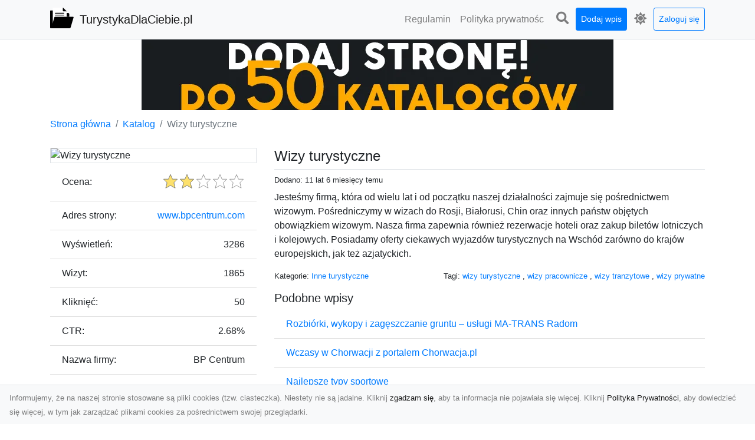

--- FILE ---
content_type: text/html; charset=UTF-8
request_url: https://turystykadlaciebie.pl/dirs/wizy-turystyczne
body_size: 5658
content:
<!DOCTYPE html><html lang="pl"><head> <title>Wizy turystyczne - TurystykaDlaCiebie.pl - Turystyka: firmy, usługi</title> <meta charset="utf-8"> <meta name="viewport" content="width=device-width, initial-scale=1, shrink-to-fit=no"> <meta name="description" content="Jesteśmy firmą, która od wielu lat i od początku naszej działalności zajmuje się pośrednictwem wizowym. Pośredniczymy w wizach do Rosji, Białorusi, Chin oraz innych państw objętych obowiązkiem wizowym. Nasza firma zapewnia również rezerwacje hoteli oraz zakup biletów lotniczych i kolejowych. Posiadamy oferty ciekawych wyjazdów turystycznych na Wschód zarówno do krajów europejskich, jak też azjatyckich. . Odkryj nasz katalog firm turystycznych z różnorodnymi usługami i ofertami. Znajdź idealną ofertę i ciesz się niezapomnianymi przygodami. Rezerwuj już teraz"> <meta name="keywords" content="wizy turystyczne, wizy pracownicze, wizy tranzytowe, wizy prywatne"> <meta name="robots" content="index"> <meta name="robots" content="follow"> <meta property="og:title" content="Wizy turystyczne"> <meta property="og:description" content="Jesteśmy firmą, która od wielu lat i od początku naszej działalności zajmuje się pośrednictwem wizowym. Pośredniczymy w wizach do Rosji, Białorusi, Chin oraz innych państw objętych obowiązkiem wizowym. Nasza firma zapewnia również rezerwacje hoteli oraz zakup biletów lotniczych i kolejowych. Posiadamy oferty ciekawych wyjazdów turystycznych na Wschód zarówno do krajów europejskich, jak też azjatyckich. "> <meta property="og:type" content=""> <meta property="og:image" content="https://api.pagepeeker.com/v2/thumbs.php?size=x&amp;url=http://www.bpcentrum.com"> <meta property="og:url" content="https://turystykadlaciebie.pl/dirs/wizy-turystyczne"> <meta name="csrf-token" content="ONC2JWbh7rjAivudVgOmZLsPVjhCrhzrGj4P4wzG"> <link rel="canonical" href="https://turystykadlaciebie.pl/dirs/wizy-turystyczne"> <link rel="apple-touch-icon" sizes="180x180" href="https://turystykadlaciebie.pl/images/vendor/idir/icons/apple-touch-icon.png"> <link rel="icon" type="image/png" sizes="32x32" href="https://turystykadlaciebie.pl/images/vendor/idir/icons/favicon-32x32.png"> <link rel="icon" type="image/png" sizes="192x192" href="https://turystykadlaciebie.pl/images/vendor/idir/icons/android-chrome-192x192.png"> <link rel="icon" type="image/png" sizes="16x16" href="https://turystykadlaciebie.pl/images/vendor/idir/icons/favicon-16x16.png"> <link rel="manifest" href="https://turystykadlaciebie.pl/images/vendor/idir/icons/site.webmanifest"> <link rel="mask-icon" href="https://turystykadlaciebie.pl/images/vendor/idir/icons/safari-pinned-tab.svg" color="#5bbad5"> <link rel="shortcut icon" href="https://turystykadlaciebie.pl/images/vendor/idir/icons/favicon.ico"> <meta name="msapplication-TileColor" content="#2d89ef"> <meta name="msapplication-config" content="https://turystykadlaciebie.pl/images/vendor/idir/icons/browserconfig.xml"> <meta name="theme-color" content="#ffffff"> <link href="https://turystykadlaciebie.pl/css/vendor/idir/vendor/vendor.css?id=558383a57080b2dbbc21f02065c15fee" rel="stylesheet"> <link href="https://turystykadlaciebie.pl/css/vendor/idir/web/web.css?id=fd3378601c4c6ba261e4b91c8f44460f" rel="stylesheet"> <link href="https://turystykadlaciebie.pl/css/custom/web/web.css" rel="stylesheet"> <script src="https://turystykadlaciebie.pl/js/vendor/idir/vendor/vendor.js?id=be3d3a153c0a1a44e960b8934ffc8f87" defer></script> <script src="https://turystykadlaciebie.pl/js/vendor/idir/web/web.js?id=56311c773c4c6de7b015938a935e337c" defer></script> <script src="https://turystykadlaciebie.pl/js/custom/web/web.js" defer></script></head><body> <nav class="navbar menu navbar-expand-md navbar-light bg-light fixed-top border-bottom"> <div class="container"> <div class="d-flex flex-grow-1 navbar-search pr-3 pr-md-0"> <div id="navbar-logo" class="flex-grow-1 mr-2"> <a href="/" class="navbar-brand" title="TurystykaDlaCiebie.pl - Turystyka: firmy, usługi"> <img src="https://turystykadlaciebie.pl/images/vendor/idir/logo.svg" class="pb-1 logo" alt="TurystykaDlaCiebie.pl" title="TurystykaDlaCiebie.pl - Turystyka: firmy, usługi" > <span class="pl-1 d-none d-lg-inline"> TurystykaDlaCiebie.pl </span> </a></div> <form id="search-form" method="GET" action="https://turystykadlaciebie.pl/search" class="my-auto w-100 hide search" > <div class="input-group"> <input id="typeahead" data-route="https://turystykadlaciebie.pl/api/tags/index" type="text" name="search" class="form-control border-right-0" placeholder="Szukaj... [min 3 znaki]" value="" autocomplete="off" > <select class="custom-select" name="source"> <option value="post" > blog </option> <option value="dir" selected> katalog </option> </select> <span class="input-group-append"> <button class="btn btn-outline-secondary border border-left-0" type="submit" disabled > <i class="fa fa-search"></i> </button> </span> </div> </form> <div class="my-auto"> <ul class="navbar-nav"> <li class="nav-item d-sm-inline d-md-none ml-2"> <a href="#" class="nav-link search-toggler" style="margin-top:2px;" role="button"> <i class="fa fa-lg fa-search"></i></a> </li> </ul> </div> <a href="#" id="navbar-toggle" class="my-auto navbar-toggler" role="button"> <span class="navbar-toggler-icon"></span></a> </div> <div class="navbar-collapse scroll collapse flex-grow-0 justify-content-end"> <ul id="pages-toggle" class="navbar-nav pr-3 pr-md-1"> <li class="nav-item dropdown "> <a href="https://turystykadlaciebie.pl/pages/regulamin" title="Regulamin" class="nav-link " > <span class="d-md-inline d-none">Regulamin</span> <span class="d-md-none d-inline">Regulamin</span> </a> </li> <li class="nav-item dropdown "> <a href="https://turystykadlaciebie.pl/pages/polityka-prywatnosci" title="Polityka prywatności" class="nav-link " > <span class="d-md-inline d-none">Polityka prywatnośc</span> <span class="d-md-none d-inline">Polityka prywatności</span> </a> </li> </ul> <ul class="navbar-nav pr-3 pr-md-0"> <li class="nav-item d-none d-md-inline mr-1"> <a href="#" class="nav-link search-toggler" style="margin-top:2px;" role="button"> <i class="fa fa-lg fa-search"></i></a> </li> <li class="nav-item mr-sm-0 mr-md-1 my-2 my-md-0"> <a class="nav-link btn btn-sm btn-primary text-white" href="https://turystykadlaciebie.pl/dirs/create/1" role="button" > Dodaj wpis </a> </li> <li class="nav-item dropdown"> <a class="nav-link text-nowrap" href="#" role="button" id="dropdown-multi-theme" data-toggle="dropdown" aria-haspopup="true" aria-expanded="false"> <span class="fas fa-lg fa-icore-light"></span> <span class="d-inline d-md-none">Jasny</span></a><div class="dropdown-menu dropdown-menu-right" id="dropdown-multi-theme-toggle" aria-labelledby="dropdown-multi-theme"> <h6 class="dropdown-header"> Zmień motyw: </h6> <a class="dropdown-item active" data-theme="light" href="#light" title="Jasny" > <span class="fas fa-icore-light"></span> <span>Jasny</span> </a> <a class="dropdown-item " data-theme="dark" href="#dark" title="Ciemny" > <span class="fas fa-icore-dark"></span> <span>Ciemny</span> </a> </div> </li> <li class="nav-item dropdown "> <a class="nav-link btn btn-sm btn-outline-primary text-nowrap text-center text-primary ml-md-1" href="https://turystykadlaciebie.pl/login" role="button" title="Zaloguj się" > Zaloguj się </a> </li> </ul> </div> </div></nav><div class="menu-height"></div> <div class="content"> <center><a href="https://seokod.pl" rel="nofallow" target="_blank" title="Dodaj stronę do 50 katalogów stron www"><img src="https://seokod.pl/b/black.webp" alt="banner seokod.pl"></a></center> <div class="container"> <nav aria-label="breadcrumb"> <ol class="breadcrumb bg-white px-0"> <li class="breadcrumb-item"> <a href="https://turystykadlaciebie.pl" title="Strona główna" > Strona główna </a> </li> <li class="breadcrumb-item"> <a href="https://turystykadlaciebie.pl/dirs/index" title="Katalog" > Katalog </a></li><li class="breadcrumb-item active" aria-current="page"> Wizy turystyczne</li> </ol> </nav></div> <div class="container"> <div class="row"> <div class="col-md-8 order-2"> <div class="mb-5"> <div class="d-flex border-bottom mb-2 justify-content-between"> <h1 class="h4"> Wizy turystyczne </h1> </div> <div class="d-flex mb-2"> <small class="mr-auto"> Dodano: 11 lat 6 miesięcy temu </small> </div> <div class="mb-3"> Jesteśmy firmą, która od wielu lat i od początku naszej działalności zajmuje się pośrednictwem wizowym. Pośredniczymy w wizach do Rosji, Białorusi, Chin oraz innych państw objętych obowiązkiem wizowym. Nasza firma zapewnia również rezerwacje hoteli oraz zakup biletów lotniczych i kolejowych. Posiadamy oferty ciekawych wyjazdów turystycznych na Wschód zarówno do krajów europejskich, jak też azjatyckich. </div> <div class="d-flex mb-3"> <small class="mr-auto"> Kategorie: <a href="https://turystykadlaciebie.pl/categories/inne-turystyczne/dirs" title="Inne turystyczne" > Inne turystyczne </a> </small> <small class="ml-auto text-right"> Tagi: <a href="https://turystykadlaciebie.pl/tags/wizy-turystyczne/dirs" title="wizy turystyczne" > wizy turystyczne </a>, <a href="https://turystykadlaciebie.pl/tags/wizy-pracownicze/dirs" title="wizy pracownicze" > wizy pracownicze </a>, <a href="https://turystykadlaciebie.pl/tags/wizy-tranzytowe/dirs" title="wizy tranzytowe" > wizy tranzytowe </a>, <a href="https://turystykadlaciebie.pl/tags/wizy-prywatne/dirs" title="wizy prywatne" > wizy prywatne </a> </small> </div> <h3 class="h5"> Podobne wpisy </h3> <ul class="list-group list-group-flush mb-3"> <li class="list-group-item"> <a href="https://turystykadlaciebie.pl/dirs/rozbiorki-wykopy-i-zageszczanie-gruntu-uslugi-ma-trans-radom" title="Rozbiórki, wykopy i zagęszczanie gruntu – usługi MA-TRANS Radom" > Rozbiórki, wykopy i zagęszczanie gruntu – usługi MA-TRANS Radom </a> </li> <li class="list-group-item"> <a href="https://turystykadlaciebie.pl/dirs/wczasy-w-chorwacji-z-portalem-chorwacja-pl" title="Wczasy w Chorwacji z portalem Chorwacja.pl" > Wczasy w Chorwacji z portalem Chorwacja.pl </a> </li> <li class="list-group-item"> <a href="https://turystykadlaciebie.pl/dirs/najlepsze-typy-sportowe" title="Najlepsze typy sportowe" > Najlepsze typy sportowe </a> </li> <li class="list-group-item"> <a href="https://turystykadlaciebie.pl/dirs/kancelaria-prawna-grodzisk-mazowiecki" title="Kancelaria Prawna Grodzisk Mazowiecki" > Kancelaria Prawna Grodzisk Mazowiecki </a> </li> <li class="list-group-item"> <a href="https://turystykadlaciebie.pl/dirs/twoj-zaufany-dentysta-w-ursusie-smile-factory" title="Twój Zaufany Dentysta w Ursusie – Smile Factory" > Twój Zaufany Dentysta w Ursusie – Smile Factory </a> </li> </ul> <h3 class="h5 border-bottom pb-2" id="comments"> Komentarze </h3> <div id="filter-content"> <div id="comment"> <a href="https://turystykadlaciebie.pl/login" title="Zaloguj się, by skomentować" > Zaloguj się, by skomentować </a> </div> </div> </div> </div> <div class="col-md-4 order-1"> <div> <img src="https://api.pagepeeker.com/v2/thumbs.php?size=x&amp;url=http://www.bpcentrum.com" class="img-fluid border mx-auto d-block" alt="Wizy turystyczne" > </div> <div class="list-group list-group-flush mb-3"> <div class="list-group-item"> <label for="star-rating" class="float-left mt-2 mr-2"> Ocena: </label> <input id="star-rating" name="star-rating" data-route="https://turystykadlaciebie.pl/ratings/dir/353/rate" value="2.00" data-stars="5" data-step="1" data-size="sm" data-container-class="float-right ml-auto" data-display-only="true" class="rating-loading d-none" data-language="pl" > </div> <div class="list-group-item"> <div class="float-left mr-2"> Adres strony: </div> <div class="float-right"> <a rel="noopener" target="_blank" title="Wizy turystyczne" class="click-stat" data-route="https://turystykadlaciebie.pl/stats/click/dir/wizy-turystyczne" href="http://www.bpcentrum.com">www.bpcentrum.com</a> </div> </div> <div class="list-group-item"> <div class="float-left mr-2"> Wyświetleń: </div> <div class="float-right"> 3286 </div> </div> <div class="list-group-item"> <div class="float-left mr-2"> Wizyt: </div> <div class="float-right"> 1865 </div> </div> <div class="list-group-item"> <div class="float-left mr-2"> Kliknięć: </div> <div class="float-right"> 50 </div> </div> <div class="list-group-item"> <div class="float-left mr-2"> CTR: </div> <div class="float-right"> 2.68% </div> </div> <div class="list-group-item"> <div class="float-left mr-2"> Nazwa firmy: </div> <div class="float-right"> BP Centrum </div> </div> <div class="list-group-item"> <div class="float-left mr-2"> Miasto: </div> <div class="float-right"> Katowice </div> </div> <div class="list-group-item"> <div class="float-left mr-2"> Ulica / numer budynku: </div> <div class="float-right"> Rynek 12/101 </div> </div> <div class="list-group-item"> <div class="float-left mr-2"> Telefon stacjonarny: </div> <div class="float-right"> 322588935 </div> </div> <div class="list-group-item"> <a href="#" data-toggle="modal" data-target="#link-modal" title="Podlinkuj swój wpis by przyśpieszyć indeksację" > <i class="fas fa-fw fa-link"></i> <span>Podlinkuj swój wpis by przyśpieszyć indeksację</span> </a> </div> <div class="list-group-item"> <a href="#" data-route="https://turystykadlaciebie.pl/reports/dir/353/create" title="Raportuj" data-toggle="modal" data-target="#create-report-modal" class="createReport" > <i class="fas fa-fw fa-exclamation-triangle"></i> <span>Raportuj</span> </a> </div> </div> </div> </div></div> <div class="modal fade" id="link-modal" tabindex="-1" role="dialog" aria-labelledby="link-modal-title" aria-hidden="true" data-focus="false" > <div class="modal-dialog modal-dialog-scrollable modal-dialog-centered " role="document" > <div class="modal-content"> <div class="modal-header"> <h5 class="modal-title" id="link-modal-title"> <i class="fas fa-link"></i><span> Podlinkuj swój wpis by przyśpieszyć indeksację</span> </h5> <button type="button" class="close" data-dismiss="modal" aria-label="Close" > <span aria-hidden="true">&times;</span> </button> </div> <div class="modal-body"> <div class="form-group clipboard position-relative" data-lang="pl"> <textarea class="form-control" name="dir" rows="5" readonly>&lt;a href=&quot;https://turystykadlaciebie.pl/dirs/wizy-turystyczne&quot; title=&quot;Wizy turystyczne&quot;&gt;Wizy turystyczne&lt;/a&gt;</textarea></div> </div> <div class="modal-footer"> </div> </div> </div> </div> <div class="modal fade" id="create-report-modal" tabindex="-1" role="dialog" aria-labelledby="create-report-modal-title" aria-hidden="true" data-focus="false" > <div class="modal-dialog modal-dialog-scrollable modal-dialog-centered " role="document" > <div class="modal-content"> <div class="modal-header"> <h5 class="modal-title" id="create-report-modal-title"> <i class="fas fa-exclamation-triangle"></i><span> Raportuj</span> </h5> <button type="button" class="close" data-dismiss="modal" aria-label="Close" > <span aria-hidden="true">&times;</span> </button> </div> <div class="modal-body"> </div> <div class="modal-footer"> </div> </div> </div> </div> </div> <footer class="page-footer font-small pt-4"> <div class="container text-center text-md-left"> <h3 class="h5 pb-2 mb-3"> Ostatnie posty</h3><div class="row"> <div class="col-xl-3 col-md-6 col-12 mb-4"> <div class="card h-100"> <div> <img data-src="https://turystykadlaciebie.pl/storage/drontarnow_pl.png" class="lazy img-fluid mx-auto d-block" alt="Zdjęcia dronem Dębica – nowoczesne spojrzenie na Twoje projekty" > </div> <div class="card-body"> <h3 class="h5 card-title"> <a href="https://turystykadlaciebie.pl/posts/zdjecia-dronem-debica-nowoczesne-spojrzenie-na-twoje-projekty" title="Zdjęcia dronem Dębica – nowoczesne spojrzenie na Twoje projekty" > Zdjęcia dronem Dębica – nowoczesne spojrzenie na Twoje projekty </a> </h3> <p class="card-text text-break" style="word-break:break-word"> W dzisiejszych czasach technologia dronów zmienia oblicze fotografii i filmowania, wprowadzając no... </p> </div> </div> </div> <div class="col-xl-3 col-md-6 col-12 mb-4"> <div class="card h-100"> <div> <img data-src="https://turystykadlaciebie.pl/storage/xmar.png" class="lazy img-fluid mx-auto d-block" alt="FHU XMar – Profesjonalna Pomoc Drogowa w Radomiu, Na Którą Zawsze Możesz Liczyć" > </div> <div class="card-body"> <h3 class="h5 card-title"> <a href="https://turystykadlaciebie.pl/posts/fhu-xmar-profesjonalna-pomoc-drogowa-w-radomiu-na-ktora-zawsze-mozesz-liczyc" title="FHU XMar – Profesjonalna Pomoc Drogowa w Radomiu, Na Którą Zawsze Możesz Liczyć" > FHU XMar – Profesjonalna Pomoc Drogowa w Radomiu, Na Którą Zawsze Możesz Liczyć </a> </h3> <p class="card-text text-break" style="word-break:break-word"> FHU XMar – Szybka i Skuteczna Pomoc Drogowa dla Każdego Kierowcy Nieprzewidziane sytuacje na drod... </p> </div> </div> </div> <div class="col-xl-3 col-md-6 col-12 mb-4"> <div class="card h-100"> <div> <img data-src="https://turystykadlaciebie.pl/storage/MA-TRANS-USLUGI.png" class="lazy img-fluid mx-auto d-block" alt="Tłuczeń i Żużel (Szlaka) w Ofercie MA-TRANS – Jakie Są Ich Zastosowania i Korzyści?" > </div> <div class="card-body"> <h3 class="h5 card-title"> <a href="https://turystykadlaciebie.pl/posts/tluczen-i-zuzel-szlaka-w-ofercie-ma-trans-jakie-sa-ich-zastosowania-i-korzysci" title="Tłuczeń i Żużel (Szlaka) w Ofercie MA-TRANS – Jakie Są Ich Zastosowania i Korzyści?" > Tłuczeń i Żużel (Szlaka) w Ofercie MA-TRANS – Jakie Są Ich Zastosowania i Korzyści? </a> </h3> <p class="card-text text-break" style="word-break:break-word"> Tłuczeń i Żużel – Niezastąpione Materiały Budowlane Tłuczeń oraz żużel (szlaka) są powszechnie wy... </p> </div> </div> </div> <div class="col-xl-3 col-md-6 col-12 mb-4"> <div class="card h-100"> <div> <img data-src="https://turystykadlaciebie.pl/storage/fototap.png" class="lazy img-fluid mx-auto d-block" alt="totapeta w salonie, czyli prosty sposób na stylową przestrzeń" > </div> <div class="card-body"> <h3 class="h5 card-title"> <a href="https://turystykadlaciebie.pl/posts/totapeta-w-salonie-czyli-prosty-sposob-na-stylowa-przestrzen" title="totapeta w salonie, czyli prosty sposób na stylową przestrzeń" > totapeta w salonie, czyli prosty sposób na stylową przestrzeń </a> </h3> <p class="card-text text-break" style="word-break:break-word"> Salon (czyli innymi słowy pokój dzienny, gościnny albo duży pokój) stanowi centralną część każdeg... </p> </div> </div> </div> </div> <div class="row "> <div class="col-md mx-auto"> <h5 class="mt-3 mb-4"> TurystykaDlaCiebie.pl - Turystyka: firmy, usługi </h5> <p>Odkryj nasz katalog firm turystycznych z różnorodnymi usługami i ofertami. Znajdź idealną ofertę i ciesz się niezapomnianymi przygodami. Rezerwuj już teraz</p> </div> <hr class="clearfix w-100 d-md-none"> <div class="col-md mx-auto"> <h5 class="mt-3 mb-4"> Subskrybuj newsletter </h5> <div class="mb-3"> <form data-route="https://turystykadlaciebie.pl/newsletters"> <div class="form-group input-group m-0 p-0"> <input type="text" name="email" class="form-control" placeholder="Wpisz adres email" aria-label="Wpisz adres email" > <div class="input-group-append"> <button class="btn btn-primary store-newsletter" type="button"> Zapisz </button> </div> </div> <div class="form-group mt-2"> <div class="custom-control custom-switch"> <input type="checkbox" class="custom-control-input" id="marketing_agreement" name="marketing_agreement" value="1" > <label class="custom-control-label text-left" for="marketing_agreement"> <small>Wyrażam zgodę na przetwarzanie przez WXQ moich danych osobowych w postaci adresu poczty elektronicznej w celu przesyłania mi informacji marketingowych za pomocą środków komunikacji elektronicznej</small> </label> </div> </div> </form> </div> </div> <hr class="clearfix w-100 d-md-none"> </div> <div class="row"> <div class="col-lg-9 col-12"> <h5 class="mt-3 mb-2"> Zobacz również: </h5> </div> <div class="col-3 d-none d-lg-block"> <h5 class="mt-3 mb-2"> Statystyki: </h5> </div> </div> <div class="row justify-content-end"> <div class="col-lg-3 col-sm-6"> <div class="list-group list-group-flush mb-3"> <div class="list-group-item"> <a href="https://turystykadlaciebie.pl/pages/regulamin" title="Regulamin" class="" > <span></span> <span>Regulamin</span> </a> </div> </div> </div> <div class="col-lg-3 col-sm-6"> <div class="list-group list-group-flush mb-3"> <div class="list-group-item"> <a href="https://turystykadlaciebie.pl/pages/polityka-prywatnosci" title="Polityka prywatności" class="" > <span></span> <span>Polityka prywatności</span> </a> </div> </div> </div> <div class="col-lg-3 col-sm-6"> <ul class="list-group list-group-flush"> <li class="list-group-item"> <a href="https://turystykadlaciebie.pl/dirs/index" title="Katalog" class="" > Katalog </a> </li> <li class="list-group-item"> <a href="https://turystykadlaciebie.pl/posts/index" title="Blog" class="" > Blog </a> </li> <li class="list-group-item"> <a href="https://turystykadlaciebie.pl/contact" title="Kontakt" class="" > Kontakt </a> </li> <li class="list-group-item"> <a href="https://turystykadlaciebie.pl/friends" title="Przyjaciele" class="" > Przyjaciele </a> </li> </ul> </div> <div class="col-lg-3 col-sm-6"> <h5 class="mt-4 mt-sm-0 mb-2 d-lg-none"> Statystyki: </h5> <div class="list-group list-group-flush text-left"> <div class="list-group-item d-flex justify-content-between"> <div> Kategorie: </div> <div class="text-right"> 17 </div> </div> <div class="list-group-item"> <div> Wpisy: </div> <div class="d-flex justify-content-between"> <div> - aktywne: </div> <div class="text-right"> 893 </div> </div> <div class="d-flex justify-content-between"> <div> - oczekujące: </div> <div class="text-right"> 0 </div> </div> </div> <div class="list-group-item d-flex justify-content-between"> <div> Komentarze: </div> <div class="text-right"> 0 </div> </div> <div class="list-group-item d-flex justify-content-between"> <div> Ostatnia aktywność: </div> <div class="text-right"> 2 tygodnie temu </div> </div> </div> </div> </div> <hr> <div class="d-flex justify-content-center"> <div class="footer-copyright text-center py-3"> <small> 2019-2026 Copyright © <a href="https://intelekt.net.pl/idir">iDir v10.2.14</a> by Mariusz Wysokiński </small> </div> </div> </div></footer> <div id="policy"> <div class="policy-height"></div> <nav class="navbar policy fixed-bottom navbar-light bg-light border-top"> <div class="navbar-text py-0"> <small> Informujemy, że na naszej stronie stosowane są pliki cookies (tzw. ciasteczka). Niestety nie są jadalne. Kliknij <a href="#" id="agree">zgadzam się</a>, aby ta informacja nie pojawiała się więcej. Kliknij <a href="https://turystykadlaciebie.pl/pages/polityka-prywatnosci" target="_blank" rel="noopener" title="Polityka Prywatności">Polityka Prywatności</a>, aby dowiedzieć się więcej, w tym jak zarządzać plikami cookies za pośrednictwem swojej przeglądarki. </small> </div> </nav></div> <a class="scroll-to-top rounded" href="#page-top"> <i class="fas fa-angle-up"></i> </a> <script src="https://www.google.com/recaptcha/api.js?render=explicit" defer></script><script src="https://turystykadlaciebie.pl/js/vendor/icore/web/recaptcha_invisible.js" defer></script> <script src="https://turystykadlaciebie.pl/js/vendor/idir/web/scripts.js?id=e955630b185b9b017fad6b028997f105" defer></script> <script src="https://turystykadlaciebie.pl/js/custom/web/scripts.js" defer></script></body></html>

--- FILE ---
content_type: application/javascript
request_url: https://turystykadlaciebie.pl/js/vendor/idir/vendor/vendor.js?id=be3d3a153c0a1a44e960b8934ffc8f87
body_size: 154806
content:
/*! For license information please see vendor.js.LICENSE.txt */
(()=>{var e,t={5366:()=>{!function(e,t){var n=function(n,i){var r,o,a=this;i=i||{},this.$element=e(n),this.options=e.extend(!0,{},e.fn.ajaxSelectPicker.defaults,i),this.LOG_ERROR=1,this.LOG_WARNING=2,this.LOG_INFO=3,this.LOG_DEBUG=4,this.lastRequest=!1,this.previousQuery="",this.query="",this.request=!1;var s=[{from:"ajaxResultsPreHook",to:"preprocessData"},{from:"ajaxSearchUrl",to:{ajax:{url:"{{{value}}}"}}},{from:"ajaxOptions",to:"ajax"},{from:"debug",to:function(t){var n={};n.log=Boolean(a.options[t.from])?a.LOG_DEBUG:0,a.options=e.extend(!0,{},a.options,n),delete a.options[t.from],a.log(a.LOG_WARNING,'Deprecated option "'+t.from+'". Update code to use:',n)}},{from:"mixWithCurrents",to:"preserveSelected"},{from:"placeHolderOption",to:{locale:{emptyTitle:"{{{value}}}"}}}];s.length&&e.map(s,(function(t){if(a.options[t.from])if(e.isPlainObject(t.to))a.replaceValue(t.to,"{{{value}}}",a.options[t.from]),a.options=e.extend(!0,{},a.options,t.to),a.log(a.LOG_WARNING,'Deprecated option "'+t.from+'". Update code to use:',t.to),delete a.options[t.from];else if(e.isFunction(t.to))t.to.apply(a,[t]);else{var n={};n[t.to]=a.options[t.from],a.options=e.extend(!0,{},a.options,n),a.log(a.LOG_WARNING,'Deprecated option "'+t.from+'". Update code to use:',n),delete a.options[t.from]}}));var l=this.$element.data();l.searchUrl&&(a.log(a.LOG_WARNING,'Deprecated attribute name: "data-search-url". Update markup to use: \' data-abs-ajax-url="'+l.searchUrl+"\" '"),this.options.ajax.url=l.searchUrl);var u=function(e,t){return t.toLowerCase()},c=function(e,t,n){var i=[].concat(e),r=i.length,o=n||{};if(r){var a=i.shift();o[a]=c(i,t,o[a])}return r?o:t},d=Object.keys(l).filter(/./.test.bind(new RegExp("^abs[A-Z]")));if(d.length){var f={},p=["locale"];for(r=0,o=d.length;r<o;r++){var h=d[r].replace(/^abs([A-Z])/,u).replace(/([A-Z])/g,"-$1").toLowerCase(),g=h.split("-");if(g[0]&&g.length>1&&-1!==p.indexOf(g[0])){for(var m=[g.shift()],v="",y=0;y<g.length;y++)v+=0===y?g[y]:g[y].charAt(0).toUpperCase()+g[y].slice(1);m.push(v),g=m}this.log(this.LOG_DEBUG,'Processing data attribute "data-abs-'+h+'":',l[d[r]]),c(g,l[d[r]],f)}this.options=e.extend(!0,{},this.options,f),this.log(this.LOG_DEBUG,"Merged in the data attribute options: ",f,this.options)}if(this.selectpicker=l.selectpicker,!this.selectpicker)return this.log(this.LOG_ERROR,"Cannot instantiate an AjaxBootstrapSelect instance without selectpicker first being initialized!"),null;if(!this.options.ajax.url)return this.log(this.LOG_ERROR,'Option "ajax.url" must be set! Options:',this.options),null;if(this.locale=e.extend(!0,{},e.fn.ajaxSelectPicker.locale),this.options.langCode=this.options.langCode||t.navigator.userLanguage||t.navigator.language||"en",!this.locale[this.options.langCode]){var b=this.options.langCode;this.options.langCode="en";var w=b.split("-");for(r=0,o=w.length;r<o;r++){var _=w.join("-");if(_.length&&this.locale[_]){this.options.langCode=_;break}w.pop()}this.log(this.LOG_WARNING,'Unknown langCode option: "'+b+'". Using the following langCode instead: "'+this.options.langCode+'".')}this.locale[this.options.langCode]=e.extend(!0,{},this.locale[this.options.langCode],this.options.locale),this.list=new t.AjaxBootstrapSelectList(this),this.list.refresh(),setTimeout((function(){a.init()}),500)};n.prototype.init=function(){var n,i=this;this.options.preserveSelected&&this.selectpicker.$menu.off("click",".actions-btn").on("click",".actions-btn",(function(t){i.selectpicker.options.liveSearch?i.selectpicker.$searchbox.focus():i.selectpicker.$button.focus(),t.preventDefault(),t.stopPropagation(),e(this).is(".bs-select-all")?(null===i.selectpicker.$lis&&(i.selectpicker.$lis=i.selectpicker.$menu.find("li")),i.$element.find("option:enabled").prop("selected",!0),e(i.selectpicker.$lis).not(".disabled").addClass("selected"),i.selectpicker.render()):(null===i.selectpicker.$lis&&(i.selectpicker.$lis=i.selectpicker.$menu.find("li")),i.$element.find("option:enabled").prop("selected",!1),e(i.selectpicker.$lis).not(".disabled").removeClass("selected"),i.selectpicker.render()),i.selectpicker.$element.change()})),this.selectpicker.$searchbox.attr("placeholder",this.t("searchPlaceholder")).off("input propertychange"),this.selectpicker.$searchbox.on(this.options.bindEvent,(function(r){var o=i.selectpicker.$searchbox.val();if(i.log(i.LOG_DEBUG,'Bind event fired: "'+i.options.bindEvent+'", keyCode:',r.keyCode,r),i.options.cache||(i.options.ignoredKeys[13]="enter"),i.options.ignoredKeys[r.keyCode])i.log(i.LOG_DEBUG,"Key ignored.");else if(clearTimeout(n),o.length||(i.options.clearOnEmpty&&i.list.destroy(),i.options.emptyRequest)){if(o.length<i.options.minLength)return void i.list.setStatus(i.t("statusTooShort"));if(i.previousQuery=i.query,i.query=o,i.options.cache&&13!==r.keyCode){var a=i.list.cacheGet(i.query);if(a)return i.list.setStatus(a.length?"":i.t("statusNoResults")),i.list.replaceOptions(a),void i.log(i.LOG_INFO,"Rebuilt options from cached data.")}n=setTimeout((function(){i.lastRequest&&i.lastRequest.jqXHR&&e.isFunction(i.lastRequest.jqXHR.abort)&&i.lastRequest.jqXHR.abort(),i.request=new t.AjaxBootstrapSelectRequest(i),i.request.jqXHR.always((function(){i.lastRequest=i.request,i.request=!1}))}),i.options.requestDelay||300)}}))},n.prototype.log=function(e,n){if(t.console&&this.options.log){if("number"!=typeof this.options.log)switch("string"==typeof this.options.log&&(this.options.log=this.options.log.toLowerCase()),this.options.log){case!0:case"debug":this.options.log=this.LOG_DEBUG;break;case"info":this.options.log=this.LOG_INFO;break;case"warn":case"warning":this.options.log=this.LOG_WARNING;break;default:this.options.log=this.LOG_ERROR}if(e<=this.options.log){var i=[].slice.apply(arguments,[2]);switch(e){case this.LOG_DEBUG:e="debug";break;case this.LOG_INFO:e="info";break;case this.LOG_WARNING:e="warn";break;default:case this.LOG_ERROR:e="error"}var r="["+e.toUpperCase()+"] AjaxBootstrapSelect:";"string"==typeof n?i.unshift(r+" "+n):(i.unshift(n),i.unshift(r)),t.console[e].apply(t.console,i)}}},n.prototype.replaceValue=function(t,n,i,r){var o=this;r=e.extend({recursive:!0,depth:!1,limit:!1},r),e.each(t,(function(a,s){if(!1!==r.limit&&"number"==typeof r.limit&&r.limit<=0)return!1;e.isArray(t[a])||e.isPlainObject(t[a])?(r.recursive&&!1===r.depth||r.recursive&&"number"==typeof r.depth&&r.depth>0)&&o.replaceValue(t[a],n,i,r):s===n&&(!1!==r.limit&&"number"==typeof r.limit&&r.limit--,t[a]=i)}))},n.prototype.t=function(e,t){return t=t||this.options.langCode,this.locale[t]&&this.locale[t].hasOwnProperty(e)?this.locale[t][e]:(this.log(this.LOG_WARNING,"Unknown translation key:",e),e)},t.AjaxBootstrapSelect=t.AjaxBootstrapSelect||n;var i=function(t){var n=this;this.$status=e(t.options.templates.status).hide().appendTo(t.selectpicker.$menu);var i=t.t("statusInitialized");i&&i.length&&this.setStatus(i),this.cache={},this.plugin=t,this.selected=[],this.title=null,this.selectedTextFormat=t.selectpicker.options.selectedTextFormat;var r=[];t.$element.find("option").each((function(){var n=e(this),i=n.attr("value");r.push({value:i,text:n.text(),class:n.attr("class")||"",data:n.data()||{},preserved:t.options.preserveSelected,selected:!!n.attr("selected")})})),this.cacheSet("",r),t.options.preserveSelected&&(n.selected=r,t.$element.on("change.abs.preserveSelected",(function(i){var r=t.$element.find(":selected");n.selected=[],t.selectpicker.multiple||(r=r.last()),r.each((function(){var t=e(this),i=t.attr("value");n.selected.push({value:i,text:t.text(),class:t.attr("class")||"",data:t.data()||{},preserved:!0,selected:!0})})),n.replaceOptions(n.cacheGet(n.plugin.query))})))};i.prototype.build=function(t){var n,i,r=t.length,o=e("<select/>"),a=e("<optgroup/>").attr("label",this.plugin.t("currentlySelected"));for(this.plugin.log(this.plugin.LOG_DEBUG,"Building the select list options from data:",t),i=0;i<r;i++){var s=t[i],l=e("<option/>").appendTo(s.preserved?a:o);if(s.hasOwnProperty("divider"))l.attr("data-divider","true");else for(n in l.val(s.value).text(s.text).attr("title",s.text),s.class.length&&l.attr("class",s.class),s.disabled&&l.attr("disabled",!0),s.selected&&!this.plugin.selectpicker.multiple&&o.find(":selected").prop("selected",!1),s.selected&&l.attr("selected",!0),s.data)s.data.hasOwnProperty(n)&&l.attr("data-"+n,s.data[n])}a.find("option").length&&a["before"===this.plugin.options.preserveSelectedPosition?"prependTo":"appendTo"](o);var u=o.html();return this.plugin.log(this.plugin.LOG_DEBUG,u),u},i.prototype.cacheGet=function(e,t){var n=this.cache[e]||t;return this.plugin.log(this.LOG_DEBUG,"Retrieving cache:",e,n),n},i.prototype.cacheSet=function(e,t){this.cache[e]=t,this.plugin.log(this.LOG_DEBUG,"Saving to cache:",e,t)},i.prototype.destroy=function(){this.replaceOptions(),this.plugin.list.setStatus(),this.plugin.log(this.plugin.LOG_DEBUG,"Destroyed select list.")},i.prototype.refresh=function(e){this.plugin.selectpicker.$menu.css("minHeight",0),this.plugin.selectpicker.$menu.find("> .inner").css("minHeight",0);var t=this.plugin.t("emptyTitle");!this.plugin.$element.find("option").length&&t&&t.length?this.setTitle(t):(this.title||"static"!==this.selectedTextFormat&&this.selectedTextFormat!==this.plugin.selectpicker.options.selectedTextFormat)&&this.restoreTitle(),this.plugin.selectpicker.refresh(),this.plugin.selectpicker.findLis(),e&&(this.plugin.log(this.plugin.LOG_DEBUG,"Triggering Change"),this.plugin.$element.trigger("change.$")),this.plugin.log(this.plugin.LOG_DEBUG,"Refreshed select list.")},i.prototype.replaceOptions=function(e){var t,n,i,r="",o=[],a=[],s=[];if(e=e||[],this.selected&&this.selected.length){for(this.plugin.log(this.plugin.LOG_INFO,"Processing preserved selections:",this.selected),n=(a=[].concat(this.selected,e)).length,t=0;t<n;t++)(i=a[t]).hasOwnProperty("value")&&-1===s.indexOf(i.value+"")?(s.push(i.value+""),o.push(i)):this.plugin.log(this.plugin.LOG_DEBUG,"Duplicate item found, ignoring.");e=o}e.length&&(r=this.plugin.list.build(e)),this.plugin.$element.html(r),this.refresh(),this.plugin.log(this.plugin.LOG_DEBUG,"Replaced options with data:",e)},i.prototype.restore=function(){var e=this.plugin.list.cacheGet(this.plugin.previousQuery);return e&&this.plugin.list.replaceOptions(e)&&this.plugin.log(this.plugin.LOG_DEBUG,"Restored select list to the previous query: ",this.plugin.previousQuery),this.plugin.log(this.plugin.LOG_DEBUG,"Unable to restore select list to the previous query:",this.plugin.previousQuery),!1},i.prototype.restoreTitle=function(){this.plugin.request||(this.plugin.selectpicker.options.selectedTextFormat=this.selectedTextFormat,this.title?this.plugin.$element.attr("title",this.title):this.plugin.$element.removeAttr("title"),this.title=null)},i.prototype.setTitle=function(e){this.plugin.request||(this.title=this.plugin.$element.attr("title"),this.plugin.selectpicker.options.selectedTextFormat="static",this.plugin.$element.attr("title",e))},i.prototype.setStatus=function(e){(e=e||"").length?this.$status.html(e).show():this.$status.html("").hide()},t.AjaxBootstrapSelectList=t.AjaxBootstrapSelectList||i;var r=function(t){var n,i=this,r=["beforeSend","success","error","complete"],o=r.length;for(this.plugin=t,this.options=e.extend(!0,{},t.options.ajax),this.callbacks={},n=0;n<o;n++){var a=r[n];this.options[a]&&e.isFunction(this.options[a])&&(this.callbacks[a]=this.options[a]),this.options[a]=function(e){return function(){i.plugin.log(i.plugin.LOG_INFO,"Invoking AjaxBootstrapSelectRequest."+e+" callback:",arguments),i[e].apply(i,arguments),i.callbacks[e]&&(i.plugin.log(i.plugin.LOG_INFO,"Invoking ajax."+e+" callback:",arguments),i.callbacks[e].apply(i,arguments))}}(a)}this.options.data&&e.isFunction(this.options.data)&&(this.options.data=this.options.data.apply(this)||{q:"{{{q}}}"}),this.plugin.replaceValue(this.options.data,"{{{q}}}",this.plugin.query),this.options.url&&e.isFunction(this.options.url)&&(this.options.url=this.options.url.apply(this)),this.jqXHR=e.ajax(this.options)};r.prototype.beforeSend=function(e){this.plugin.list.destroy(),this.plugin.list.setStatus(this.plugin.t("statusSearching"))},r.prototype.complete=function(e,t){if("abort"!==t){var n=this.plugin.list.cacheGet(this.plugin.query);if(n){if(!n.length)return this.plugin.list.destroy(),this.plugin.list.setStatus(this.plugin.t("statusNoResults")),void this.plugin.log(this.plugin.LOG_INFO,"No results were returned.");this.plugin.list.setStatus()}this.plugin.list.refresh(!0)}},r.prototype.error=function(e,t,n){"abort"!==t&&(this.plugin.list.cacheSet(this.plugin.query),this.plugin.options.clearOnError&&this.plugin.list.destroy(),this.plugin.list.setStatus(this.plugin.t("errorText")),this.plugin.options.restoreOnError&&(this.plugin.list.restore(),this.plugin.list.setStatus()))},r.prototype.process=function(t){var n,i,r,o,a,s,l=[],u=[];if(this.plugin.log(this.plugin.LOG_INFO,"Processing raw data for:",this.plugin.query,t),a=t,e.isFunction(this.plugin.options.preprocessData)&&(this.plugin.log(this.plugin.LOG_DEBUG,"Invoking preprocessData callback:",this.plugin.options.processData),void 0!==(r=this.plugin.options.preprocessData.apply(this,[a]))&&null!==r&&!1!==r&&(a=r)),!e.isArray(a))return this.plugin.log(this.plugin.LOG_ERROR,'The data returned is not an Array. Use the "preprocessData" callback option to parse the results and construct a proper array for this plugin.',a),!1;for(i=a.length,n=0;n<i;n++)o=a[n],this.plugin.log(this.plugin.LOG_DEBUG,"Processing item:",o),e.isPlainObject(o)&&(o.hasOwnProperty("divider")||o.hasOwnProperty("data")&&e.isPlainObject(o.data)&&o.data.divider?(this.plugin.log(this.plugin.LOG_DEBUG,"Item is a divider, ignoring provided data."),l.push({divider:!0})):o.hasOwnProperty("value")?-1===u.indexOf(o.value+"")?(u.push(o.value+""),o=e.extend({text:o.value,class:"",data:{},disabled:!1,selected:!1},o),l.push(o)):this.plugin.log(this.plugin.LOG_DEBUG,"Duplicate item found, ignoring."):this.plugin.log(this.plugin.LOG_DEBUG,'Data item must have a "value" property, skipping.'));if(s=[].concat(l),e.isFunction(this.plugin.options.processData)&&(this.plugin.log(this.plugin.LOG_DEBUG,"Invoking processData callback:",this.plugin.options.processData),void 0!==(r=this.plugin.options.processData.apply(this,[s]))&&null!==r&&!1!==r)){if(!e.isArray(r))return this.plugin.log(this.plugin.LOG_ERROR,"The processData callback did not return an array.",r),!1;s=r}return this.plugin.list.cacheSet(this.plugin.query,s),this.plugin.log(this.plugin.LOG_INFO,"Processed data:",s),s},r.prototype.success=function(t,n,i){if(!e.isArray(t)&&!e.isPlainObject(t))return this.plugin.log(this.plugin.LOG_ERROR,"Request did not return a JSON Array or Object.",t),void this.plugin.list.destroy();var r=this.process(t);this.plugin.list.replaceOptions(r)},t.AjaxBootstrapSelectRequest=t.AjaxBootstrapSelectRequest||r,e.fn.ajaxSelectPicker=function(n){return this.each((function(){e(this).data("AjaxBootstrapSelect")||e(this).data("AjaxBootstrapSelect",new t.AjaxBootstrapSelect(this,n))}))},e.fn.ajaxSelectPicker.locale={},e.fn.ajaxSelectPicker.defaults={ajax:{url:null,type:"POST",dataType:"json",data:{q:"{{{q}}}"}},minLength:0,bindEvent:"keyup",cache:!0,clearOnEmpty:!0,clearOnError:!0,emptyRequest:!1,ignoredKeys:{9:"tab",16:"shift",17:"ctrl",18:"alt",27:"esc",37:"left",39:"right",38:"up",40:"down",91:"meta"},langCode:null,locale:null,log:"error",preprocessData:function(){},preserveSelected:!0,preserveSelectedPosition:"after",processData:function(){},requestDelay:300,restoreOnError:!1,templates:{status:'<div class="status"></div>'}},e.fn.ajaxSelectPicker.locale["en-US"]={currentlySelected:"Currently Selected",emptyTitle:"Select and begin typing",errorText:"Unable to retrieve results",searchPlaceholder:"Search...",statusInitialized:"Start typing a search query",statusNoResults:"No Results",statusSearching:"Searching...",statusTooShort:"Please enter more characters"},e.fn.ajaxSelectPicker.locale.en=e.fn.ajaxSelectPicker.locale["en-US"]}(jQuery,window)},1927:()=>{!function(e){e.fn.ajaxSelectPicker.locale["pl-PL"]={currentlySelected:"Aktualny wybór",emptyTitle:"Wybierz i zacznij pisać",errorText:"Nie można pobrać wyników",searchPlaceholder:"Szukaj...",statusInitialized:"Zacznij pisać warunek wyszukiwania",statusNoResults:"Brak wyników",statusSearching:"Szukam...",statusTooShort:"Wprowadź więcej znaków"},e.fn.ajaxSelectPicker.locale.pl=e.fn.ajaxSelectPicker.locale["pl-PL"]}(jQuery)},6062:function(e,t,n){!function(e){"use strict";function t(e,t){for(var n=0;n<t.length;n++){var i=t[n];i.enumerable=i.enumerable||!1,i.configurable=!0,"value"in i&&(i.writable=!0),Object.defineProperty(e,i.key,i)}}function n(e,n,i){return n&&t(e.prototype,n),i&&t(e,i),e}function i(){return i=Object.assign||function(e){for(var t=1;t<arguments.length;t++){var n=arguments[t];for(var i in n)Object.prototype.hasOwnProperty.call(n,i)&&(e[i]=n[i])}return e},i.apply(this,arguments)}function r(e,t){e.prototype=Object.create(t.prototype),e.prototype.constructor=e,o(e,t)}function o(e,t){return o=Object.setPrototypeOf||function(e,t){return e.__proto__=t,e},o(e,t)}if(void 0===e.fn.popover||"4"!==e.fn.popover.Constructor.VERSION.split(".").shift())throw new Error("Bootstrap Confirmation 4 requires Bootstrap Popover 4");var a=e.fn.popover.Constructor,s="confirmation",l="4.2.1",u="bs."+s,c="."+u,d=e.fn[s],f="h-100 d-flex align-items-center",p="btn btn-sm",h=i({},a.DefaultType,{singleton:"boolean",popout:"boolean",copyAttributes:"(string|array)",onConfirm:"function",onCancel:"function",btnOkClass:"string",btnOkLabel:"string",btnOkIconClass:"string",btnOkIconContent:"string",btnCancelClass:"string",btnCancelLabel:"string",btnCancelIconClass:"string",btnCancelIconContent:"string",buttons:"array"}),g=i({},a.Default,{_attributes:{},_selector:null,placement:"top",title:"Are you sure?",trigger:"click",confirmationEvent:void 0,content:"",singleton:!1,popout:!1,copyAttributes:"href target",onConfirm:e.noop,onCancel:e.noop,btnOkClass:p+" btn-primary",btnOkLabel:"Yes",btnOkIconClass:"",btnOkIconContent:"",btnCancelClass:p+" btn-secondary",btnCancelLabel:"No",btnCancelIconClass:"",btnCancelIconContent:"",buttons:[],template:'\n<div class="popover confirmation">\n  <div class="arrow"></div>\n  <h3 class="popover-header"></h3>\n  <div class="popover-body">\n    <p class="confirmation-content"></p>\n    <div class="confirmation-buttons text-center">\n      <div class="btn-group"></div>\n    </div>\n  </div>\n</div>'});g.whiteList&&g.whiteList["*"].push("data-apply","data-dismiss");var m,v={FADE:"fade",SHOW:"show"},y={TITLE:".popover-header",CONTENT:".confirmation-content",BUTTONS:".confirmation-buttons .btn-group"},b={13:"Enter",27:"Escape",39:"ArrowRight",40:"ArrowDown"},w={HIDE:"hide"+c,HIDDEN:"hidden"+c,SHOW:"show"+c,SHOWN:"shown"+c,INSERTED:"inserted"+c,CLICK:"click"+c,FOCUSIN:"focusin"+c,FOCUSOUT:"focusout"+c,MOUSEENTER:"mouseenter"+c,MOUSELEAVE:"mouseleave"+c,CONFIRMED:"confirmed"+c,CANCELED:"canceled"+c,KEYUP:"keyup"+c},_=function(t){function o(e,n){var i;if(((i=t.call(this,e,n)||this).config.popout||i.config.singleton)&&!i.config.rootSelector)throw new Error("The rootSelector option is required to use popout and singleton features since jQuery 3.");return i._isDelegate=!1,n.selector?(n._selector=n.rootSelector+" "+n.selector,i.config._selector=n._selector):n._selector?(i.config._selector=n._selector,i._isDelegate=!0):i.config._selector=n.rootSelector,void 0===i.config.confirmationEvent&&(i.config.confirmationEvent=i.config.trigger),i.config.selector||i._copyAttributes(),i._setConfirmationListeners(),i}r(o,t);var a=o.prototype;return a.isWithContent=function(){return!0},a.setContent=function(){var t=e(this.getTipElement()),n=this._getContent();"function"==typeof n&&(n=n.call(this.element)),this.setElementContent(t.find(y.TITLE),this.getTitle()),t.find(y.CONTENT).toggle(!!n),n&&this.setElementContent(t.find(y.CONTENT),n),this.config.buttons.length>0?this._setButtons(t,this.config.buttons):this._setStandardButtons(t),t.removeClass(v.FADE+" "+v.SHOW),this._setupKeyupEvent()},a.dispose=function(){e("body").off(w.CLICK+"."+this.uid),this.eventBody=!1,this._cleanKeyupEvent(),t.prototype.dispose.call(this)},a.hide=function(e){this._cleanKeyupEvent(),t.prototype.hide.call(this,e)},a._getConfig=function(n){n=t.prototype._getConfig.call(this,n);var r=e(this.element).data();return Object.keys(r).forEach((function(e){0!==e.indexOf("btn")&&delete r[e]})),i({},n,r)},a._copyAttributes=function(){var t=this;this.config._attributes={},this.config.copyAttributes?"string"==typeof this.config.copyAttributes&&(this.config.copyAttributes=this.config.copyAttributes.split(" ")):this.config.copyAttributes=[],this.config.copyAttributes.forEach((function(n){t.config._attributes[n]=e(t.element).attr(n)}))},a._setConfirmationListeners=function(){var t=this;this.config.selector?e(this.element).on(this.config.trigger,this.config.selector,(function(e,t){t||(e.preventDefault(),e.stopPropagation(),e.stopImmediatePropagation())})):(e(this.element).on(this.config.trigger,(function(e,t){t||(e.preventDefault(),e.stopPropagation(),e.stopImmediatePropagation())})),e(this.element).on(w.SHOWN,(function(){t.config.singleton&&e(t.config._selector).not(e(this)).filter((function(){return void 0!==e(this).data(u)})).confirmation("hide")}))),this._isDelegate||(this.eventBody=!1,this.uid=this.element.id||o.getUID(s+"_group"),e(this.element).on(w.SHOWN,(function(){t.config.popout&&!t.eventBody&&(t.eventBody=e("body").on(w.CLICK+"."+t.uid,(function(n){e(t.config._selector).is(n.target)||e(t.config._selector).has(n.target).length>0||(e(t.config._selector).filter((function(){return void 0!==e(this).data(u)})).confirmation("hide"),e("body").off(w.CLICK+"."+t.uid),t.eventBody=!1)})))})))},a._setStandardButtons=function(e){var t=[{class:this.config.btnOkClass,label:this.config.btnOkLabel,iconClass:this.config.btnOkIconClass,iconContent:this.config.btnOkIconContent,attr:this.config._attributes},{class:this.config.btnCancelClass,label:this.config.btnCancelLabel,iconClass:this.config.btnCancelIconClass,iconContent:this.config.btnCancelIconContent,cancel:!0}];this._setButtons(e,t)},a._setButtons=function(t,n){var i=this,r=t.find(y.BUTTONS).empty();n.forEach((function(t){var n=e('<a href="#"></a>').addClass(f).addClass(t.class||p+" btn-secondary").html(t.label||"").attr(t.attr||(t.cancel?{}:i.config._attributes));(t.iconClass||t.iconContent)&&n.prepend(e("<i></i>").addClass(t.iconClass||"").text(t.iconContent||"")),n.one("click",(function(n){"#"===e(this).attr("href")&&n.preventDefault(),t.onClick&&t.onClick.call(e(i.element)),t.cancel?(i.config.onCancel.call(i.element,t.value),e(i.element).trigger(w.CANCELED,[t.value])):(i.config.onConfirm.call(i.element,t.value),e(i.element).trigger(w.CONFIRMED,[t.value]),e(i.element).trigger(i.config.confirmationEvent,[!0])),i.hide()})),r.append(n)}))},a._setupKeyupEvent=function(){m=this,e(window).off(w.KEYUP).on(w.KEYUP,this._onKeyup.bind(this))},a._cleanKeyupEvent=function(){m===this&&(m=void 0,e(window).off(w.KEYUP))},a._onKeyup=function(t){if(this.tip){var n,i=e(this.getTipElement()),r=t.key||b[t.keyCode||t.which],o=i.find(y.BUTTONS),a=o.find(".active");switch(r){case"Escape":this.hide();break;case"ArrowRight":n=a.length&&a.next().length?a.next():o.children().first(),a.removeClass("active"),n.addClass("active").focus();break;case"ArrowLeft":n=a.length&&a.prev().length?a.prev():o.children().last(),a.removeClass("active"),n.addClass("active").focus()}}else this._cleanKeyupEvent()},o.getUID=function(e){var t=e;do{t+=~~(1e6*Math.random())}while(document.getElementById(t));return t},o._jQueryInterface=function(t){return this.each((function(){var n=e(this).data(u),i="object"==typeof t?t:{};if(i.rootSelector=e(this).selector||i.rootSelector,(n||!/destroy|hide/.test(t))&&(n||(n=new o(this,i),e(this).data(u,n)),"string"==typeof t)){if(void 0===n[t])throw new TypeError('No method named "'+t+'"');n[t]()}}))},n(o,null,[{key:"VERSION",get:function(){return l}},{key:"Default",get:function(){return g}},{key:"NAME",get:function(){return s}},{key:"DATA_KEY",get:function(){return u}},{key:"Event",get:function(){return w}},{key:"EVENT_KEY",get:function(){return c}},{key:"DefaultType",get:function(){return h}}]),o}(a);e.fn[s]=_._jQueryInterface,e.fn[s].Constructor=_,e.fn[s].noConflict=function(){return e.fn[s]=d,_._jQueryInterface}}(n(4002),n(5708))},2298:function(e,t,n){var i,r;void 0===this&&void 0!==window&&window,i=[n(4002)],r=function(e){return function(e){!function(e){"use strict";var t=["sanitize","whiteList","sanitizeFn"],n=["background","cite","href","itemtype","longdesc","poster","src","xlink:href"],i={"*":["class","dir","id","lang","role","tabindex","style",/^aria-[\w-]*$/i],a:["target","href","title","rel"],area:[],b:[],br:[],col:[],code:[],div:[],em:[],hr:[],h1:[],h2:[],h3:[],h4:[],h5:[],h6:[],i:[],img:["src","alt","title","width","height"],li:[],ol:[],p:[],pre:[],s:[],small:[],span:[],sub:[],sup:[],strong:[],u:[],ul:[]},r=/^(?:(?:https?|mailto|ftp|tel|file):|[^&:/?#]*(?:[/?#]|$))/gi,o=/^data:(?:image\/(?:bmp|gif|jpeg|jpg|png|tiff|webp)|video\/(?:mpeg|mp4|ogg|webm)|audio\/(?:mp3|oga|ogg|opus));base64,[a-z0-9+/]+=*$/i;function a(t,i){var a=t.nodeName.toLowerCase();if(-1!==e.inArray(a,i))return-1===e.inArray(a,n)||Boolean(t.nodeValue.match(r)||t.nodeValue.match(o));for(var s=e(i).filter((function(e,t){return t instanceof RegExp})),l=0,u=s.length;l<u;l++)if(a.match(s[l]))return!0;return!1}function s(e,t,n){if(n&&"function"==typeof n)return n(e);for(var i=Object.keys(t),r=0,o=e.length;r<o;r++)for(var s=e[r].querySelectorAll("*"),l=0,u=s.length;l<u;l++){var c=s[l],d=c.nodeName.toLowerCase();if(-1!==i.indexOf(d))for(var f=[].slice.call(c.attributes),p=[].concat(t["*"]||[],t[d]||[]),h=0,g=f.length;h<g;h++){var m=f[h];a(m,p)||c.removeAttribute(m.nodeName)}else c.parentNode.removeChild(c)}}"classList"in document.createElement("_")||function(t){if("Element"in t){var n="classList",i="prototype",r=t.Element[i],o=Object,a=function(){var t=e(this);return{add:function(e){return e=Array.prototype.slice.call(arguments).join(" "),t.addClass(e)},remove:function(e){return e=Array.prototype.slice.call(arguments).join(" "),t.removeClass(e)},toggle:function(e,n){return t.toggleClass(e,n)},contains:function(e){return t.hasClass(e)}}};if(o.defineProperty){var s={get:a,enumerable:!0,configurable:!0};try{o.defineProperty(r,n,s)}catch(t){void 0!==t.number&&-2146823252!==t.number||(s.enumerable=!1,o.defineProperty(r,n,s))}}else o[i].__defineGetter__&&r.__defineGetter__(n,a)}}(window);var l,u,c=document.createElement("_");if(c.classList.add("c1","c2"),!c.classList.contains("c2")){var d=DOMTokenList.prototype.add,f=DOMTokenList.prototype.remove;DOMTokenList.prototype.add=function(){Array.prototype.forEach.call(arguments,d.bind(this))},DOMTokenList.prototype.remove=function(){Array.prototype.forEach.call(arguments,f.bind(this))}}if(c.classList.toggle("c3",!1),c.classList.contains("c3")){var p=DOMTokenList.prototype.toggle;DOMTokenList.prototype.toggle=function(e,t){return 1 in arguments&&!this.contains(e)==!t?t:p.call(this,e)}}function h(e){if(null==this)throw new TypeError;var t=String(this);if(e&&"[object RegExp]"==u.call(e))throw new TypeError;var n=t.length,i=String(e),r=i.length,o=1<arguments.length?arguments[1]:void 0,a=o?Number(o):0;a!=a&&(a=0);var s=Math.min(Math.max(a,0),n);if(n<r+s)return!1;for(var l=-1;++l<r;)if(t.charCodeAt(s+l)!=i.charCodeAt(l))return!1;return!0}function g(e,t){var n,i=e.selectedOptions,r=[];if(t){for(var o=0,a=i.length;o<a;o++)(n=i[o]).disabled||"OPTGROUP"===n.parentNode.tagName&&n.parentNode.disabled||r.push(n);return r}return i}function m(e,t){for(var n,i=[],r=t||e.selectedOptions,o=0,a=r.length;o<a;o++)(n=r[o]).disabled||"OPTGROUP"===n.parentNode.tagName&&n.parentNode.disabled||i.push(n.value);return e.multiple?i:i.length?i[0]:null}c=null,String.prototype.startsWith||(l=function(){try{var e={},t=Object.defineProperty,n=t(e,e,e)&&t}catch(e){}return n}(),u={}.toString,l?l(String.prototype,"startsWith",{value:h,configurable:!0,writable:!0}):String.prototype.startsWith=h),Object.keys||(Object.keys=function(e,t,n){for(t in n=[],e)n.hasOwnProperty.call(e,t)&&n.push(t);return n}),HTMLSelectElement&&!HTMLSelectElement.prototype.hasOwnProperty("selectedOptions")&&Object.defineProperty(HTMLSelectElement.prototype,"selectedOptions",{get:function(){return this.querySelectorAll(":checked")}});var v={useDefault:!1,_set:e.valHooks.select.set};e.valHooks.select.set=function(t,n){return n&&!v.useDefault&&e(t).data("selected",!0),v._set.apply(this,arguments)};var y=null,b=function(){try{return new Event("change"),!0}catch(e){return!1}}();function w(e,t,n,i){for(var r=["display","subtext","tokens"],o=!1,a=0;a<r.length;a++){var s=r[a],l=e[s];if(l&&(l=l.toString(),"display"===s&&(l=l.replace(/<[^>]+>/g,"")),i&&(l=E(l)),l=l.toUpperCase(),o="contains"===n?0<=l.indexOf(t):l.startsWith(t)))break}return o}function _(e){return parseInt(e,10)||0}e.fn.triggerNative=function(e){var t,n=this[0];n.dispatchEvent?(b?t=new Event(e,{bubbles:!0}):(t=document.createEvent("Event")).initEvent(e,!0,!1),n.dispatchEvent(t)):n.fireEvent?((t=document.createEventObject()).eventType=e,n.fireEvent("on"+e,t)):this.trigger(e)};var x={À:"A",Á:"A",Â:"A",Ã:"A",Ä:"A",Å:"A",à:"a",á:"a",â:"a",ã:"a",ä:"a",å:"a",Ç:"C",ç:"c",Ð:"D",ð:"d",È:"E",É:"E",Ê:"E",Ë:"E",è:"e",é:"e",ê:"e",ë:"e",Ì:"I",Í:"I",Î:"I",Ï:"I",ì:"i",í:"i",î:"i",ï:"i",Ñ:"N",ñ:"n",Ò:"O",Ó:"O",Ô:"O",Õ:"O",Ö:"O",Ø:"O",ò:"o",ó:"o",ô:"o",õ:"o",ö:"o",ø:"o",Ù:"U",Ú:"U",Û:"U",Ü:"U",ù:"u",ú:"u",û:"u",ü:"u",Ý:"Y",ý:"y",ÿ:"y",Æ:"Ae",æ:"ae",Þ:"Th",þ:"th",ß:"ss",Ā:"A",Ă:"A",Ą:"A",ā:"a",ă:"a",ą:"a",Ć:"C",Ĉ:"C",Ċ:"C",Č:"C",ć:"c",ĉ:"c",ċ:"c",č:"c",Ď:"D",Đ:"D",ď:"d",đ:"d",Ē:"E",Ĕ:"E",Ė:"E",Ę:"E",Ě:"E",ē:"e",ĕ:"e",ė:"e",ę:"e",ě:"e",Ĝ:"G",Ğ:"G",Ġ:"G",Ģ:"G",ĝ:"g",ğ:"g",ġ:"g",ģ:"g",Ĥ:"H",Ħ:"H",ĥ:"h",ħ:"h",Ĩ:"I",Ī:"I",Ĭ:"I",Į:"I",İ:"I",ĩ:"i",ī:"i",ĭ:"i",į:"i",ı:"i",Ĵ:"J",ĵ:"j",Ķ:"K",ķ:"k",ĸ:"k",Ĺ:"L",Ļ:"L",Ľ:"L",Ŀ:"L",Ł:"L",ĺ:"l",ļ:"l",ľ:"l",ŀ:"l",ł:"l",Ń:"N",Ņ:"N",Ň:"N",Ŋ:"N",ń:"n",ņ:"n",ň:"n",ŋ:"n",Ō:"O",Ŏ:"O",Ő:"O",ō:"o",ŏ:"o",ő:"o",Ŕ:"R",Ŗ:"R",Ř:"R",ŕ:"r",ŗ:"r",ř:"r",Ś:"S",Ŝ:"S",Ş:"S",Š:"S",ś:"s",ŝ:"s",ş:"s",š:"s",Ţ:"T",Ť:"T",Ŧ:"T",ţ:"t",ť:"t",ŧ:"t",Ũ:"U",Ū:"U",Ŭ:"U",Ů:"U",Ű:"U",Ų:"U",ũ:"u",ū:"u",ŭ:"u",ů:"u",ű:"u",ų:"u",Ŵ:"W",ŵ:"w",Ŷ:"Y",ŷ:"y",Ÿ:"Y",Ź:"Z",Ż:"Z",Ž:"Z",ź:"z",ż:"z",ž:"z",Ĳ:"IJ",ĳ:"ij",Œ:"Oe",œ:"oe",ŉ:"'n",ſ:"s"},C=/[\xc0-\xd6\xd8-\xf6\xf8-\xff\u0100-\u017f]/g,k=RegExp("[\\u0300-\\u036f\\ufe20-\\ufe2f\\u20d0-\\u20ff\\u1ab0-\\u1aff\\u1dc0-\\u1dff]","g");function T(e){return x[e]}function E(e){return(e=e.toString())&&e.replace(C,T).replace(k,"")}var S,A,I,D,O=(S={"&":"&amp;","<":"&lt;",">":"&gt;",'"':"&quot;","'":"&#x27;","`":"&#x60;"},A="(?:"+Object.keys(S).join("|")+")",I=RegExp(A),D=RegExp(A,"g"),function(e){return e=null==e?"":""+e,I.test(e)?e.replace(D,$):e});function $(e){return S[e]}var N={32:" ",48:"0",49:"1",50:"2",51:"3",52:"4",53:"5",54:"6",55:"7",56:"8",57:"9",59:";",65:"A",66:"B",67:"C",68:"D",69:"E",70:"F",71:"G",72:"H",73:"I",74:"J",75:"K",76:"L",77:"M",78:"N",79:"O",80:"P",81:"Q",82:"R",83:"S",84:"T",85:"U",86:"V",87:"W",88:"X",89:"Y",90:"Z",96:"0",97:"1",98:"2",99:"3",100:"4",101:"5",102:"6",103:"7",104:"8",105:"9"},L=27,j=13,R=32,P=9,B=38,z=40,M={success:!1,major:"3"};try{M.full=(e.fn.dropdown.Constructor.VERSION||"").split(" ")[0].split("."),M.major=M.full[0],M.success=!0}catch(i){}var H=0,F=".bs.select",q={DISABLED:"disabled",DIVIDER:"divider",SHOW:"open",DROPUP:"dropup",MENU:"dropdown-menu",MENURIGHT:"dropdown-menu-right",MENULEFT:"dropdown-menu-left",BUTTONCLASS:"btn-default",POPOVERHEADER:"popover-title",ICONBASE:"glyphicon",TICKICON:"glyphicon-ok"},W={MENU:"."+q.MENU},U={div:document.createElement("div"),span:document.createElement("span"),i:document.createElement("i"),subtext:document.createElement("small"),a:document.createElement("a"),li:document.createElement("li"),whitespace:document.createTextNode(" "),fragment:document.createDocumentFragment()};U.noResults=U.li.cloneNode(!1),U.noResults.className="no-results",U.a.setAttribute("role","option"),U.a.className="dropdown-item",U.subtext.className="text-muted",U.text=U.span.cloneNode(!1),U.text.className="text",U.checkMark=U.span.cloneNode(!1);var V=new RegExp(B+"|"+z),G=new RegExp("^"+P+"$|"+L),Q={li:function(e,t,n){var i=U.li.cloneNode(!1);return e&&(1===e.nodeType||11===e.nodeType?i.appendChild(e):i.innerHTML=e),void 0!==t&&""!==t&&(i.className=t),null!=n&&i.classList.add("optgroup-"+n),i},a:function(e,t,n){var i=U.a.cloneNode(!0);return e&&(11===e.nodeType?i.appendChild(e):i.insertAdjacentHTML("beforeend",e)),void 0!==t&&""!==t&&i.classList.add.apply(i.classList,t.split(/\s+/)),n&&i.setAttribute("style",n),i},text:function(e,t){var n,i,r=U.text.cloneNode(!1);if(e.content)r.innerHTML=e.content;else{if(r.textContent=e.text,e.icon){var o=U.whitespace.cloneNode(!1);(i=(!0===t?U.i:U.span).cloneNode(!1)).className=this.options.iconBase+" "+e.icon,U.fragment.appendChild(i),U.fragment.appendChild(o)}e.subtext&&((n=U.subtext.cloneNode(!1)).textContent=e.subtext,r.appendChild(n))}if(!0===t)for(;0<r.childNodes.length;)U.fragment.appendChild(r.childNodes[0]);else U.fragment.appendChild(r);return U.fragment},label:function(e){var t,n,i=U.text.cloneNode(!1);if(i.innerHTML=e.display,e.icon){var r=U.whitespace.cloneNode(!1);(n=U.span.cloneNode(!1)).className=this.options.iconBase+" "+e.icon,U.fragment.appendChild(n),U.fragment.appendChild(r)}return e.subtext&&((t=U.subtext.cloneNode(!1)).textContent=e.subtext,i.appendChild(t)),U.fragment.appendChild(i),U.fragment}},K=function(t,n){var i=this;v.useDefault||(e.valHooks.select.set=v._set,v.useDefault=!0),this.$element=e(t),this.$newElement=null,this.$button=null,this.$menu=null,this.options=n,this.selectpicker={main:{},search:{},current:{},view:{},isSearching:!1,keydown:{keyHistory:"",resetKeyHistory:{start:function(){return setTimeout((function(){i.selectpicker.keydown.keyHistory=""}),800)}}}},this.sizeInfo={},null===this.options.title&&(this.options.title=this.$element.attr("title"));var r=this.options.windowPadding;"number"==typeof r&&(this.options.windowPadding=[r,r,r,r]),this.val=K.prototype.val,this.render=K.prototype.render,this.refresh=K.prototype.refresh,this.setStyle=K.prototype.setStyle,this.selectAll=K.prototype.selectAll,this.deselectAll=K.prototype.deselectAll,this.destroy=K.prototype.destroy,this.remove=K.prototype.remove,this.show=K.prototype.show,this.hide=K.prototype.hide,this.init()};function Y(n){var i,r=arguments,o=n;if([].shift.apply(r),!M.success){try{M.full=(e.fn.dropdown.Constructor.VERSION||"").split(" ")[0].split(".")}catch(n){K.BootstrapVersion?M.full=K.BootstrapVersion.split(" ")[0].split("."):(M.full=[M.major,"0","0"],console.warn("There was an issue retrieving Bootstrap's version. Ensure Bootstrap is being loaded before bootstrap-select and there is no namespace collision. If loading Bootstrap asynchronously, the version may need to be manually specified via $.fn.selectpicker.Constructor.BootstrapVersion.",n))}M.major=M.full[0],M.success=!0}if("4"===M.major){var a=[];K.DEFAULTS.style===q.BUTTONCLASS&&a.push({name:"style",className:"BUTTONCLASS"}),K.DEFAULTS.iconBase===q.ICONBASE&&a.push({name:"iconBase",className:"ICONBASE"}),K.DEFAULTS.tickIcon===q.TICKICON&&a.push({name:"tickIcon",className:"TICKICON"}),q.DIVIDER="dropdown-divider",q.SHOW="show",q.BUTTONCLASS="btn-light",q.POPOVERHEADER="popover-header",q.ICONBASE="",q.TICKICON="bs-ok-default";for(var s=0;s<a.length;s++)n=a[s],K.DEFAULTS[n.name]=q[n.className]}var l=this.each((function(){var n=e(this);if(n.is("select")){var a=n.data("selectpicker"),s="object"==typeof o&&o;if(a){if(s)for(var l in s)Object.prototype.hasOwnProperty.call(s,l)&&(a.options[l]=s[l])}else{var u=n.data();for(var c in u)Object.prototype.hasOwnProperty.call(u,c)&&-1!==e.inArray(c,t)&&delete u[c];var d=e.extend({},K.DEFAULTS,e.fn.selectpicker.defaults||{},u,s);d.template=e.extend({},K.DEFAULTS.template,e.fn.selectpicker.defaults?e.fn.selectpicker.defaults.template:{},u.template,s.template),n.data("selectpicker",a=new K(this,d))}"string"==typeof o&&(i=a[o]instanceof Function?a[o].apply(a,r):a.options[o])}}));return void 0!==i?i:l}K.VERSION="1.13.18",K.DEFAULTS={noneSelectedText:"Nothing selected",noneResultsText:"No results matched {0}",countSelectedText:function(e,t){return 1==e?"{0} item selected":"{0} items selected"},maxOptionsText:function(e,t){return[1==e?"Limit reached ({n} item max)":"Limit reached ({n} items max)",1==t?"Group limit reached ({n} item max)":"Group limit reached ({n} items max)"]},selectAllText:"Select All",deselectAllText:"Deselect All",doneButton:!1,doneButtonText:"Close",multipleSeparator:", ",styleBase:"btn",style:q.BUTTONCLASS,size:"auto",title:null,selectedTextFormat:"values",width:!1,container:!1,hideDisabled:!1,showSubtext:!1,showIcon:!0,showContent:!0,dropupAuto:!0,header:!1,liveSearch:!1,liveSearchPlaceholder:null,liveSearchNormalize:!1,liveSearchStyle:"contains",actionsBox:!1,iconBase:q.ICONBASE,tickIcon:q.TICKICON,showTick:!1,template:{caret:'<span class="caret"></span>'},maxOptions:!1,mobile:!1,selectOnTab:!1,dropdownAlignRight:!1,windowPadding:0,virtualScroll:600,display:!1,sanitize:!0,sanitizeFn:null,whiteList:i},K.prototype={constructor:K,init:function(){var e=this,t=this.$element.attr("id"),n=this.$element[0],i=n.form;H++,this.selectId="bs-select-"+H,n.classList.add("bs-select-hidden"),this.multiple=this.$element.prop("multiple"),this.autofocus=this.$element.prop("autofocus"),n.classList.contains("show-tick")&&(this.options.showTick=!0),this.$newElement=this.createDropdown(),this.buildData(),this.$element.after(this.$newElement).prependTo(this.$newElement),i&&null===n.form&&(i.id||(i.id="form-"+this.selectId),n.setAttribute("form",i.id)),this.$button=this.$newElement.children("button"),this.$menu=this.$newElement.children(W.MENU),this.$menuInner=this.$menu.children(".inner"),this.$searchbox=this.$menu.find("input"),n.classList.remove("bs-select-hidden"),!0===this.options.dropdownAlignRight&&this.$menu[0].classList.add(q.MENURIGHT),void 0!==t&&this.$button.attr("data-id",t),this.checkDisabled(),this.clickListener(),this.options.liveSearch?(this.liveSearchListener(),this.focusedParent=this.$searchbox[0]):this.focusedParent=this.$menuInner[0],this.setStyle(),this.render(),this.setWidth(),this.options.container?this.selectPosition():this.$element.on("hide"+F,(function(){if(e.isVirtual()){var t=e.$menuInner[0],n=t.firstChild.cloneNode(!1);t.replaceChild(n,t.firstChild),t.scrollTop=0}})),this.$menu.data("this",this),this.$newElement.data("this",this),this.options.mobile&&this.mobile(),this.$newElement.on({"hide.bs.dropdown":function(t){e.$element.trigger("hide"+F,t)},"hidden.bs.dropdown":function(t){e.$element.trigger("hidden"+F,t)},"show.bs.dropdown":function(t){e.$element.trigger("show"+F,t)},"shown.bs.dropdown":function(t){e.$element.trigger("shown"+F,t)}}),n.hasAttribute("required")&&this.$element.on("invalid"+F,(function(){e.$button[0].classList.add("bs-invalid"),e.$element.on("shown"+F+".invalid",(function(){e.$element.val(e.$element.val()).off("shown"+F+".invalid")})).on("rendered"+F,(function(){this.validity.valid&&e.$button[0].classList.remove("bs-invalid"),e.$element.off("rendered"+F)})),e.$button.on("blur"+F,(function(){e.$element.trigger("focus").trigger("blur"),e.$button.off("blur"+F)}))})),setTimeout((function(){e.buildList(),e.$element.trigger("loaded"+F)}))},createDropdown:function(){var t=this.multiple||this.options.showTick?" show-tick":"",n=this.multiple?' aria-multiselectable="true"':"",i="",r=this.autofocus?" autofocus":"";M.major<4&&this.$element.parent().hasClass("input-group")&&(i=" input-group-btn");var o,a="",s="",l="",u="";return this.options.header&&(a='<div class="'+q.POPOVERHEADER+'"><button type="button" class="close" aria-hidden="true">&times;</button>'+this.options.header+"</div>"),this.options.liveSearch&&(s='<div class="bs-searchbox"><input type="search" class="form-control" autocomplete="off"'+(null===this.options.liveSearchPlaceholder?"":' placeholder="'+O(this.options.liveSearchPlaceholder)+'"')+' role="combobox" aria-label="Search" aria-controls="'+this.selectId+'" aria-autocomplete="list"></div>'),this.multiple&&this.options.actionsBox&&(l='<div class="bs-actionsbox"><div class="btn-group btn-group-sm btn-block"><button type="button" class="actions-btn bs-select-all btn '+q.BUTTONCLASS+'">'+this.options.selectAllText+'</button><button type="button" class="actions-btn bs-deselect-all btn '+q.BUTTONCLASS+'">'+this.options.deselectAllText+"</button></div></div>"),this.multiple&&this.options.doneButton&&(u='<div class="bs-donebutton"><div class="btn-group btn-block"><button type="button" class="btn btn-sm '+q.BUTTONCLASS+'">'+this.options.doneButtonText+"</button></div></div>"),o='<div class="dropdown bootstrap-select'+t+i+'"><button type="button" tabindex="-1" class="'+this.options.styleBase+' dropdown-toggle" '+("static"===this.options.display?'data-display="static"':"")+'data-toggle="dropdown"'+r+' role="combobox" aria-owns="'+this.selectId+'" aria-haspopup="listbox" aria-expanded="false"><div class="filter-option"><div class="filter-option-inner"><div class="filter-option-inner-inner"></div></div> </div>'+("4"===M.major?"":'<span class="bs-caret">'+this.options.template.caret+"</span>")+'</button><div class="'+q.MENU+" "+("4"===M.major?"":q.SHOW)+'">'+a+s+l+'<div class="inner '+q.SHOW+'" role="listbox" id="'+this.selectId+'" tabindex="-1" '+n+'><ul class="'+q.MENU+" inner "+("4"===M.major?q.SHOW:"")+'" role="presentation"></ul></div>'+u+"</div></div>",e(o)},setPositionData:function(){this.selectpicker.view.canHighlight=[],this.selectpicker.view.size=0,this.selectpicker.view.firstHighlightIndex=!1;for(var e=0;e<this.selectpicker.current.data.length;e++){var t=this.selectpicker.current.data[e],n=!0;"divider"===t.type?(n=!1,t.height=this.sizeInfo.dividerHeight):"optgroup-label"===t.type?(n=!1,t.height=this.sizeInfo.dropdownHeaderHeight):t.height=this.sizeInfo.liHeight,t.disabled&&(n=!1),this.selectpicker.view.canHighlight.push(n),n&&(this.selectpicker.view.size++,t.posinset=this.selectpicker.view.size,!1===this.selectpicker.view.firstHighlightIndex&&(this.selectpicker.view.firstHighlightIndex=e)),t.position=(0===e?0:this.selectpicker.current.data[e-1].position)+t.height}},isVirtual:function(){return!1!==this.options.virtualScroll&&this.selectpicker.main.elements.length>=this.options.virtualScroll||!0===this.options.virtualScroll},createView:function(t,n,i){var r,o,a=this,l=0,u=[];if(this.selectpicker.isSearching=t,this.selectpicker.current=t?this.selectpicker.search:this.selectpicker.main,this.setPositionData(),n)if(i)l=this.$menuInner[0].scrollTop;else if(!a.multiple){var c=a.$element[0],d=(c.options[c.selectedIndex]||{}).liIndex;if("number"==typeof d&&!1!==a.options.size){var f=a.selectpicker.main.data[d],p=f&&f.position;p&&(l=p-(a.sizeInfo.menuInnerHeight+a.sizeInfo.liHeight)/2)}}function h(e,n){var i,l,c,d,f,p,h,g,m=a.selectpicker.current.elements.length,v=[],y=!0,b=a.isVirtual();a.selectpicker.view.scrollTop=e,i=Math.ceil(a.sizeInfo.menuInnerHeight/a.sizeInfo.liHeight*1.5),l=Math.round(m/i)||1;for(var w=0;w<l;w++){var _=(w+1)*i;if(w===l-1&&(_=m),v[w]=[w*i+(w?1:0),_],!m)break;void 0===f&&e-1<=a.selectpicker.current.data[_-1].position-a.sizeInfo.menuInnerHeight&&(f=w)}if(void 0===f&&(f=0),p=[a.selectpicker.view.position0,a.selectpicker.view.position1],c=Math.max(0,f-1),d=Math.min(l-1,f+1),a.selectpicker.view.position0=!1===b?0:Math.max(0,v[c][0])||0,a.selectpicker.view.position1=!1===b?m:Math.min(m,v[d][1])||0,h=p[0]!==a.selectpicker.view.position0||p[1]!==a.selectpicker.view.position1,void 0!==a.activeIndex&&(o=a.selectpicker.main.elements[a.prevActiveIndex],u=a.selectpicker.main.elements[a.activeIndex],r=a.selectpicker.main.elements[a.selectedIndex],n&&(a.activeIndex!==a.selectedIndex&&a.defocusItem(u),a.activeIndex=void 0),a.activeIndex&&a.activeIndex!==a.selectedIndex&&a.defocusItem(r)),void 0!==a.prevActiveIndex&&a.prevActiveIndex!==a.activeIndex&&a.prevActiveIndex!==a.selectedIndex&&a.defocusItem(o),(n||h)&&(g=a.selectpicker.view.visibleElements?a.selectpicker.view.visibleElements.slice():[],a.selectpicker.view.visibleElements=!1===b?a.selectpicker.current.elements:a.selectpicker.current.elements.slice(a.selectpicker.view.position0,a.selectpicker.view.position1),a.setOptionStatus(),(t||!1===b&&n)&&(y=!function(e,t){return e.length===t.length&&e.every((function(e,n){return e===t[n]}))}(g,a.selectpicker.view.visibleElements)),(n||!0===b)&&y)){var x,C,k=a.$menuInner[0],T=document.createDocumentFragment(),E=k.firstChild.cloneNode(!1),S=a.selectpicker.view.visibleElements,A=[];k.replaceChild(E,k.firstChild),w=0;for(var I=S.length;w<I;w++){var D,O,$=S[w];a.options.sanitize&&(D=$.lastChild)&&(O=a.selectpicker.current.data[w+a.selectpicker.view.position0])&&O.content&&!O.sanitized&&(A.push(D),O.sanitized=!0),T.appendChild($)}if(a.options.sanitize&&A.length&&s(A,a.options.whiteList,a.options.sanitizeFn),!0===b?(x=0===a.selectpicker.view.position0?0:a.selectpicker.current.data[a.selectpicker.view.position0-1].position,C=a.selectpicker.view.position1>m-1?0:a.selectpicker.current.data[m-1].position-a.selectpicker.current.data[a.selectpicker.view.position1-1].position,k.firstChild.style.marginTop=x+"px",k.firstChild.style.marginBottom=C+"px"):(k.firstChild.style.marginTop=0,k.firstChild.style.marginBottom=0),k.firstChild.appendChild(T),!0===b&&a.sizeInfo.hasScrollBar){var N=k.firstChild.offsetWidth;if(n&&N<a.sizeInfo.menuInnerInnerWidth&&a.sizeInfo.totalMenuWidth>a.sizeInfo.selectWidth)k.firstChild.style.minWidth=a.sizeInfo.menuInnerInnerWidth+"px";else if(N>a.sizeInfo.menuInnerInnerWidth){a.$menu[0].style.minWidth=0;var L=k.firstChild.offsetWidth;L>a.sizeInfo.menuInnerInnerWidth&&(a.sizeInfo.menuInnerInnerWidth=L,k.firstChild.style.minWidth=a.sizeInfo.menuInnerInnerWidth+"px"),a.$menu[0].style.minWidth=""}}}if(a.prevActiveIndex=a.activeIndex,a.options.liveSearch){if(t&&n){var j,R=0;a.selectpicker.view.canHighlight[R]||(R=1+a.selectpicker.view.canHighlight.slice(1).indexOf(!0)),j=a.selectpicker.view.visibleElements[R],a.defocusItem(a.selectpicker.view.currentActive),a.activeIndex=(a.selectpicker.current.data[R]||{}).index,a.focusItem(j)}}else a.$menuInner.trigger("focus")}h(l,!0),this.$menuInner.off("scroll.createView").on("scroll.createView",(function(e,t){a.noScroll||h(this.scrollTop,t),a.noScroll=!1})),e(window).off("resize"+F+"."+this.selectId+".createView").on("resize"+F+"."+this.selectId+".createView",(function(){a.$newElement.hasClass(q.SHOW)&&h(a.$menuInner[0].scrollTop)}))},focusItem:function(e,t,n){if(e){t=t||this.selectpicker.main.data[this.activeIndex];var i=e.firstChild;i&&(i.setAttribute("aria-setsize",this.selectpicker.view.size),i.setAttribute("aria-posinset",t.posinset),!0!==n&&(this.focusedParent.setAttribute("aria-activedescendant",i.id),e.classList.add("active"),i.classList.add("active")))}},defocusItem:function(e){e&&(e.classList.remove("active"),e.firstChild&&e.firstChild.classList.remove("active"))},setPlaceholder:function(){var e=this,t=!1;if(this.options.title&&!this.multiple){this.selectpicker.view.titleOption||(this.selectpicker.view.titleOption=document.createElement("option")),t=!0;var n=this.$element[0],i=!1,r=!this.selectpicker.view.titleOption.parentNode,o=n.selectedIndex,a=n.options[o],s=window.performance&&window.performance.getEntriesByType("navigation"),l=s&&s.length?"back_forward"!==s[0].type:2!==window.performance.navigation.type;r&&(this.selectpicker.view.titleOption.className="bs-title-option",this.selectpicker.view.titleOption.value="",i=!a||0===o&&!1===a.defaultSelected&&void 0===this.$element.data("selected")),!r&&0===this.selectpicker.view.titleOption.index||n.insertBefore(this.selectpicker.view.titleOption,n.firstChild),i&&l?n.selectedIndex=0:"complete"!==document.readyState&&window.addEventListener("pageshow",(function(){e.selectpicker.view.displayedValue!==n.value&&e.render()}))}return t},buildData:function(){var e=':not([hidden]):not([data-hidden="true"])',t=[],n=0,i=this.setPlaceholder()?1:0;this.options.hideDisabled&&(e+=":not(:disabled)");var r=this.$element[0].querySelectorAll("select > *"+e);function o(e){var n=t[t.length-1];n&&"divider"===n.type&&(n.optID||e.optID)||((e=e||{}).type="divider",t.push(e))}function a(e,n){if((n=n||{}).divider="true"===e.getAttribute("data-divider"),n.divider)o({optID:n.optID});else{var i=t.length,r=e.style.cssText,a=r?O(r):"",s=(e.className||"")+(n.optgroupClass||"");n.optID&&(s="opt "+s),n.optionClass=s.trim(),n.inlineStyle=a,n.text=e.textContent,n.content=e.getAttribute("data-content"),n.tokens=e.getAttribute("data-tokens"),n.subtext=e.getAttribute("data-subtext"),n.icon=e.getAttribute("data-icon"),e.liIndex=i,n.display=n.content||n.text,n.type="option",n.index=i,n.option=e,n.selected=!!e.selected,n.disabled=n.disabled||!!e.disabled,t.push(n)}}function s(r,s){var l=s[r],u=!(r-1<i)&&s[r-1],c=s[r+1],d=l.querySelectorAll("option"+e);if(d.length){var f,p,h={display:O(l.label),subtext:l.getAttribute("data-subtext"),icon:l.getAttribute("data-icon"),type:"optgroup-label",optgroupClass:" "+(l.className||"")};n++,u&&o({optID:n}),h.optID=n,t.push(h);for(var g=0,m=d.length;g<m;g++){var v=d[g];0===g&&(p=(f=t.length-1)+m),a(v,{headerIndex:f,lastIndex:p,optID:h.optID,optgroupClass:h.optgroupClass,disabled:l.disabled})}c&&o({optID:n})}}for(var l=r.length,u=i;u<l;u++){var c=r[u];"OPTGROUP"!==c.tagName?a(c,{}):s(u,r)}this.selectpicker.main.data=this.selectpicker.current.data=t},buildList:function(){var e=this,t=this.selectpicker.main.data,n=[],i=0;function r(t){var r,o=0;switch(t.type){case"divider":r=Q.li(!1,q.DIVIDER,t.optID?t.optID+"div":void 0);break;case"option":(r=Q.li(Q.a(Q.text.call(e,t),t.optionClass,t.inlineStyle),"",t.optID)).firstChild&&(r.firstChild.id=e.selectId+"-"+t.index);break;case"optgroup-label":r=Q.li(Q.label.call(e,t),"dropdown-header"+t.optgroupClass,t.optID)}t.element=r,n.push(r),t.display&&(o+=t.display.length),t.subtext&&(o+=t.subtext.length),t.icon&&(o+=1),i<o&&(i=o,e.selectpicker.view.widestOption=n[n.length-1])}!e.options.showTick&&!e.multiple||U.checkMark.parentNode||(U.checkMark.className=this.options.iconBase+" "+e.options.tickIcon+" check-mark",U.a.appendChild(U.checkMark));for(var o=t.length,a=0;a<o;a++)r(t[a]);this.selectpicker.main.elements=this.selectpicker.current.elements=n},findLis:function(){return this.$menuInner.find(".inner > li")},render:function(){var e,t=this,n=this.$element[0],i=this.setPlaceholder()&&0===n.selectedIndex,r=g(n,this.options.hideDisabled),o=r.length,a=this.$button[0],l=a.querySelector(".filter-option-inner-inner"),u=document.createTextNode(this.options.multipleSeparator),c=U.fragment.cloneNode(!1),d=!1;if(a.classList.toggle("bs-placeholder",t.multiple?!o:!m(n,r)),t.multiple||1!==r.length||(t.selectpicker.view.displayedValue=m(n,r)),"static"===this.options.selectedTextFormat)c=Q.text.call(this,{text:this.options.title},!0);else if(!1===(this.multiple&&-1!==this.options.selectedTextFormat.indexOf("count")&&1<o&&(1<(e=this.options.selectedTextFormat.split(">")).length&&o>e[1]||1===e.length&&2<=o))){if(!i){for(var f=0;f<o&&f<50;f++){var p=r[f],h=this.selectpicker.main.data[p.liIndex],v={};this.multiple&&0<f&&c.appendChild(u.cloneNode(!1)),p.title?v.text=p.title:h&&(h.content&&t.options.showContent?(v.content=h.content.toString(),d=!0):(t.options.showIcon&&(v.icon=h.icon),t.options.showSubtext&&!t.multiple&&h.subtext&&(v.subtext=" "+h.subtext),v.text=p.textContent.trim())),c.appendChild(Q.text.call(this,v,!0))}49<o&&c.appendChild(document.createTextNode("..."))}}else{var y=':not([hidden]):not([data-hidden="true"]):not([data-divider="true"])';this.options.hideDisabled&&(y+=":not(:disabled)");var b=this.$element[0].querySelectorAll("select > option"+y+", optgroup"+y+" option"+y).length,w="function"==typeof this.options.countSelectedText?this.options.countSelectedText(o,b):this.options.countSelectedText;c=Q.text.call(this,{text:w.replace("{0}",o.toString()).replace("{1}",b.toString())},!0)}if(null==this.options.title&&(this.options.title=this.$element.attr("title")),c.childNodes.length||(c=Q.text.call(this,{text:void 0!==this.options.title?this.options.title:this.options.noneSelectedText},!0)),a.title=c.textContent.replace(/<[^>]*>?/g,"").trim(),this.options.sanitize&&d&&s([c],t.options.whiteList,t.options.sanitizeFn),l.innerHTML="",l.appendChild(c),M.major<4&&this.$newElement[0].classList.contains("bs3-has-addon")){var _=a.querySelector(".filter-expand"),x=l.cloneNode(!0);x.className="filter-expand",_?a.replaceChild(x,_):a.appendChild(x)}this.$element.trigger("rendered"+F)},setStyle:function(e,t){var n,i=this.$button[0],r=this.$newElement[0],o=this.options.style.trim();this.$element.attr("class")&&this.$newElement.addClass(this.$element.attr("class").replace(/selectpicker|mobile-device|bs-select-hidden|validate\[.*\]/gi,"")),M.major<4&&(r.classList.add("bs3"),r.parentNode.classList&&r.parentNode.classList.contains("input-group")&&(r.previousElementSibling||r.nextElementSibling)&&(r.previousElementSibling||r.nextElementSibling).classList.contains("input-group-addon")&&r.classList.add("bs3-has-addon")),n=e?e.trim():o,"add"==t?n&&i.classList.add.apply(i.classList,n.split(" ")):"remove"==t?n&&i.classList.remove.apply(i.classList,n.split(" ")):(o&&i.classList.remove.apply(i.classList,o.split(" ")),n&&i.classList.add.apply(i.classList,n.split(" ")))},liHeight:function(t){if(t||!1!==this.options.size&&!Object.keys(this.sizeInfo).length){var n,i=U.div.cloneNode(!1),r=U.div.cloneNode(!1),o=U.div.cloneNode(!1),a=document.createElement("ul"),s=U.li.cloneNode(!1),l=U.li.cloneNode(!1),u=U.a.cloneNode(!1),c=U.span.cloneNode(!1),d=this.options.header&&0<this.$menu.find("."+q.POPOVERHEADER).length?this.$menu.find("."+q.POPOVERHEADER)[0].cloneNode(!0):null,f=this.options.liveSearch?U.div.cloneNode(!1):null,p=this.options.actionsBox&&this.multiple&&0<this.$menu.find(".bs-actionsbox").length?this.$menu.find(".bs-actionsbox")[0].cloneNode(!0):null,h=this.options.doneButton&&this.multiple&&0<this.$menu.find(".bs-donebutton").length?this.$menu.find(".bs-donebutton")[0].cloneNode(!0):null,g=this.$element.find("option")[0];if(this.sizeInfo.selectWidth=this.$newElement[0].offsetWidth,c.className="text",u.className="dropdown-item "+(g?g.className:""),i.className=this.$menu[0].parentNode.className+" "+q.SHOW,i.style.width=0,"auto"===this.options.width&&(r.style.minWidth=0),r.className=q.MENU+" "+q.SHOW,o.className="inner "+q.SHOW,a.className=q.MENU+" inner "+("4"===M.major?q.SHOW:""),s.className=q.DIVIDER,l.className="dropdown-header",c.appendChild(document.createTextNode("​")),this.selectpicker.current.data.length)for(var m=0;m<this.selectpicker.current.data.length;m++){var v=this.selectpicker.current.data[m];if("option"===v.type){n=v.element;break}}else n=U.li.cloneNode(!1),u.appendChild(c),n.appendChild(u);if(l.appendChild(c.cloneNode(!0)),this.selectpicker.view.widestOption&&a.appendChild(this.selectpicker.view.widestOption.cloneNode(!0)),a.appendChild(n),a.appendChild(s),a.appendChild(l),d&&r.appendChild(d),f){var y=document.createElement("input");f.className="bs-searchbox",y.className="form-control",f.appendChild(y),r.appendChild(f)}p&&r.appendChild(p),o.appendChild(a),r.appendChild(o),h&&r.appendChild(h),i.appendChild(r),document.body.appendChild(i);var b,w=n.offsetHeight,x=l?l.offsetHeight:0,C=d?d.offsetHeight:0,k=f?f.offsetHeight:0,T=p?p.offsetHeight:0,E=h?h.offsetHeight:0,S=e(s).outerHeight(!0),A=!!window.getComputedStyle&&window.getComputedStyle(r),I=r.offsetWidth,D=A?null:e(r),O={vert:_(A?A.paddingTop:D.css("paddingTop"))+_(A?A.paddingBottom:D.css("paddingBottom"))+_(A?A.borderTopWidth:D.css("borderTopWidth"))+_(A?A.borderBottomWidth:D.css("borderBottomWidth")),horiz:_(A?A.paddingLeft:D.css("paddingLeft"))+_(A?A.paddingRight:D.css("paddingRight"))+_(A?A.borderLeftWidth:D.css("borderLeftWidth"))+_(A?A.borderRightWidth:D.css("borderRightWidth"))},$={vert:O.vert+_(A?A.marginTop:D.css("marginTop"))+_(A?A.marginBottom:D.css("marginBottom"))+2,horiz:O.horiz+_(A?A.marginLeft:D.css("marginLeft"))+_(A?A.marginRight:D.css("marginRight"))+2};o.style.overflowY="scroll",b=r.offsetWidth-I,document.body.removeChild(i),this.sizeInfo.liHeight=w,this.sizeInfo.dropdownHeaderHeight=x,this.sizeInfo.headerHeight=C,this.sizeInfo.searchHeight=k,this.sizeInfo.actionsHeight=T,this.sizeInfo.doneButtonHeight=E,this.sizeInfo.dividerHeight=S,this.sizeInfo.menuPadding=O,this.sizeInfo.menuExtras=$,this.sizeInfo.menuWidth=I,this.sizeInfo.menuInnerInnerWidth=I-O.horiz,this.sizeInfo.totalMenuWidth=this.sizeInfo.menuWidth,this.sizeInfo.scrollBarWidth=b,this.sizeInfo.selectHeight=this.$newElement[0].offsetHeight,this.setPositionData()}},getSelectPosition:function(){var t,n=e(window),i=this.$newElement.offset(),r=e(this.options.container);this.options.container&&r.length&&!r.is("body")?((t=r.offset()).top+=parseInt(r.css("borderTopWidth")),t.left+=parseInt(r.css("borderLeftWidth"))):t={top:0,left:0};var o=this.options.windowPadding;this.sizeInfo.selectOffsetTop=i.top-t.top-n.scrollTop(),this.sizeInfo.selectOffsetBot=n.height()-this.sizeInfo.selectOffsetTop-this.sizeInfo.selectHeight-t.top-o[2],this.sizeInfo.selectOffsetLeft=i.left-t.left-n.scrollLeft(),this.sizeInfo.selectOffsetRight=n.width()-this.sizeInfo.selectOffsetLeft-this.sizeInfo.selectWidth-t.left-o[1],this.sizeInfo.selectOffsetTop-=o[0],this.sizeInfo.selectOffsetLeft-=o[3]},setMenuSize:function(e){this.getSelectPosition();var t,n,i,r,o,a,s,l,u=this.sizeInfo.selectWidth,c=this.sizeInfo.liHeight,d=this.sizeInfo.headerHeight,f=this.sizeInfo.searchHeight,p=this.sizeInfo.actionsHeight,h=this.sizeInfo.doneButtonHeight,g=this.sizeInfo.dividerHeight,m=this.sizeInfo.menuPadding,v=0;if(this.options.dropupAuto&&(s=c*this.selectpicker.current.elements.length+m.vert,l=this.sizeInfo.selectOffsetTop-this.sizeInfo.selectOffsetBot>this.sizeInfo.menuExtras.vert&&s+this.sizeInfo.menuExtras.vert+50>this.sizeInfo.selectOffsetBot,!0===this.selectpicker.isSearching&&(l=this.selectpicker.dropup),this.$newElement.toggleClass(q.DROPUP,l),this.selectpicker.dropup=l),"auto"===this.options.size)r=3<this.selectpicker.current.elements.length?3*this.sizeInfo.liHeight+this.sizeInfo.menuExtras.vert-2:0,n=this.sizeInfo.selectOffsetBot-this.sizeInfo.menuExtras.vert,i=r+d+f+p+h,a=Math.max(r-m.vert,0),this.$newElement.hasClass(q.DROPUP)&&(n=this.sizeInfo.selectOffsetTop-this.sizeInfo.menuExtras.vert),t=(o=n)-d-f-p-h-m.vert;else if(this.options.size&&"auto"!=this.options.size&&this.selectpicker.current.elements.length>this.options.size){for(var y=0;y<this.options.size;y++)"divider"===this.selectpicker.current.data[y].type&&v++;t=(n=c*this.options.size+v*g+m.vert)-m.vert,o=n+d+f+p+h,i=a=""}this.$menu.css({"max-height":o+"px",overflow:"hidden","min-height":i+"px"}),this.$menuInner.css({"max-height":t+"px","overflow-y":"auto","min-height":a+"px"}),this.sizeInfo.menuInnerHeight=Math.max(t,1),this.selectpicker.current.data.length&&this.selectpicker.current.data[this.selectpicker.current.data.length-1].position>this.sizeInfo.menuInnerHeight&&(this.sizeInfo.hasScrollBar=!0,this.sizeInfo.totalMenuWidth=this.sizeInfo.menuWidth+this.sizeInfo.scrollBarWidth),"auto"===this.options.dropdownAlignRight&&this.$menu.toggleClass(q.MENURIGHT,this.sizeInfo.selectOffsetLeft>this.sizeInfo.selectOffsetRight&&this.sizeInfo.selectOffsetRight<this.sizeInfo.totalMenuWidth-u),this.dropdown&&this.dropdown._popper&&this.dropdown._popper.update()},setSize:function(t){if(this.liHeight(t),this.options.header&&this.$menu.css("padding-top",0),!1!==this.options.size){var n=this,i=e(window);this.setMenuSize(),this.options.liveSearch&&this.$searchbox.off("input.setMenuSize propertychange.setMenuSize").on("input.setMenuSize propertychange.setMenuSize",(function(){return n.setMenuSize()})),"auto"===this.options.size?i.off("resize"+F+"."+this.selectId+".setMenuSize scroll"+F+"."+this.selectId+".setMenuSize").on("resize"+F+"."+this.selectId+".setMenuSize scroll"+F+"."+this.selectId+".setMenuSize",(function(){return n.setMenuSize()})):this.options.size&&"auto"!=this.options.size&&this.selectpicker.current.elements.length>this.options.size&&i.off("resize"+F+"."+this.selectId+".setMenuSize scroll"+F+"."+this.selectId+".setMenuSize")}this.createView(!1,!0,t)},setWidth:function(){var e=this;"auto"===this.options.width?requestAnimationFrame((function(){e.$menu.css("min-width","0"),e.$element.on("loaded"+F,(function(){e.liHeight(),e.setMenuSize();var t=e.$newElement.clone().appendTo("body"),n=t.css("width","auto").children("button").outerWidth();t.remove(),e.sizeInfo.selectWidth=Math.max(e.sizeInfo.totalMenuWidth,n),e.$newElement.css("width",e.sizeInfo.selectWidth+"px")}))})):"fit"===this.options.width?(this.$menu.css("min-width",""),this.$newElement.css("width","").addClass("fit-width")):this.options.width?(this.$menu.css("min-width",""),this.$newElement.css("width",this.options.width)):(this.$menu.css("min-width",""),this.$newElement.css("width","")),this.$newElement.hasClass("fit-width")&&"fit"!==this.options.width&&this.$newElement[0].classList.remove("fit-width")},selectPosition:function(){function t(t){var s={},l=o.options.display||!!e.fn.dropdown.Constructor.Default&&e.fn.dropdown.Constructor.Default.display;o.$bsContainer.addClass(t.attr("class").replace(/form-control|fit-width/gi,"")).toggleClass(q.DROPUP,t.hasClass(q.DROPUP)),n=t.offset(),a.is("body")?i={top:0,left:0}:((i=a.offset()).top+=parseInt(a.css("borderTopWidth"))-a.scrollTop(),i.left+=parseInt(a.css("borderLeftWidth"))-a.scrollLeft()),r=t.hasClass(q.DROPUP)?0:t[0].offsetHeight,(M.major<4||"static"===l)&&(s.top=n.top-i.top+r,s.left=n.left-i.left),s.width=t[0].offsetWidth,o.$bsContainer.css(s)}this.$bsContainer=e('<div class="bs-container" />');var n,i,r,o=this,a=e(this.options.container);this.$button.on("click.bs.dropdown.data-api",(function(){o.isDisabled()||(t(o.$newElement),o.$bsContainer.appendTo(o.options.container).toggleClass(q.SHOW,!o.$button.hasClass(q.SHOW)).append(o.$menu))})),e(window).off("resize"+F+"."+this.selectId+" scroll"+F+"."+this.selectId).on("resize"+F+"."+this.selectId+" scroll"+F+"."+this.selectId,(function(){o.$newElement.hasClass(q.SHOW)&&t(o.$newElement)})),this.$element.on("hide"+F,(function(){o.$menu.data("height",o.$menu.height()),o.$bsContainer.detach()}))},setOptionStatus:function(e){var t=this;if(t.noScroll=!1,t.selectpicker.view.visibleElements&&t.selectpicker.view.visibleElements.length)for(var n=0;n<t.selectpicker.view.visibleElements.length;n++){var i=t.selectpicker.current.data[n+t.selectpicker.view.position0],r=i.option;r&&(!0!==e&&t.setDisabled(i.index,i.disabled),t.setSelected(i.index,r.selected))}},setSelected:function(e,t){var n,i,r=this.selectpicker.main.elements[e],o=this.selectpicker.main.data[e],a=void 0!==this.activeIndex,s=this.activeIndex===e||t&&!this.multiple&&!a;o.selected=t,i=r.firstChild,t&&(this.selectedIndex=e),r.classList.toggle("selected",t),s?(this.focusItem(r,o),this.selectpicker.view.currentActive=r,this.activeIndex=e):this.defocusItem(r),i&&(i.classList.toggle("selected",t),t?i.setAttribute("aria-selected",!0):this.multiple?i.setAttribute("aria-selected",!1):i.removeAttribute("aria-selected")),s||a||!t||void 0===this.prevActiveIndex||(n=this.selectpicker.main.elements[this.prevActiveIndex],this.defocusItem(n))},setDisabled:function(e,t){var n,i=this.selectpicker.main.elements[e];this.selectpicker.main.data[e].disabled=t,n=i.firstChild,i.classList.toggle(q.DISABLED,t),n&&("4"===M.major&&n.classList.toggle(q.DISABLED,t),t?(n.setAttribute("aria-disabled",t),n.setAttribute("tabindex",-1)):(n.removeAttribute("aria-disabled"),n.setAttribute("tabindex",0)))},isDisabled:function(){return this.$element[0].disabled},checkDisabled:function(){this.isDisabled()?(this.$newElement[0].classList.add(q.DISABLED),this.$button.addClass(q.DISABLED).attr("aria-disabled",!0)):this.$button[0].classList.contains(q.DISABLED)&&(this.$newElement[0].classList.remove(q.DISABLED),this.$button.removeClass(q.DISABLED).attr("aria-disabled",!1))},clickListener:function(){var t=this,n=e(document);function i(){t.options.liveSearch?t.$searchbox.trigger("focus"):t.$menuInner.trigger("focus")}function r(){t.dropdown&&t.dropdown._popper&&t.dropdown._popper.state.isCreated?i():requestAnimationFrame(r)}n.data("spaceSelect",!1),this.$button.on("keyup",(function(e){/(32)/.test(e.keyCode.toString(10))&&n.data("spaceSelect")&&(e.preventDefault(),n.data("spaceSelect",!1))})),this.$newElement.on("show.bs.dropdown",(function(){3<M.major&&!t.dropdown&&(t.dropdown=t.$button.data("bs.dropdown"),t.dropdown._menu=t.$menu[0])})),this.$button.on("click.bs.dropdown.data-api",(function(){t.$newElement.hasClass(q.SHOW)||t.setSize()})),this.$element.on("shown"+F,(function(){t.$menuInner[0].scrollTop!==t.selectpicker.view.scrollTop&&(t.$menuInner[0].scrollTop=t.selectpicker.view.scrollTop),3<M.major?requestAnimationFrame(r):i()})),this.$menuInner.on("mouseenter","li a",(function(e){var n=this.parentElement,i=t.isVirtual()?t.selectpicker.view.position0:0,r=Array.prototype.indexOf.call(n.parentElement.children,n),o=t.selectpicker.current.data[r+i];t.focusItem(n,o,!0)})),this.$menuInner.on("click","li a",(function(n,i){var r=e(this),o=t.$element[0],a=t.isVirtual()?t.selectpicker.view.position0:0,s=t.selectpicker.current.data[r.parent().index()+a],l=s.index,u=m(o),c=o.selectedIndex,d=o.options[c],f=!0;if(t.multiple&&1!==t.options.maxOptions&&n.stopPropagation(),n.preventDefault(),!t.isDisabled()&&!r.parent().hasClass(q.DISABLED)){var p=s.option,h=e(p),v=p.selected,b=h.parent("optgroup"),w=b.find("option"),_=t.options.maxOptions,x=b.data("maxOptions")||!1;if(l===t.activeIndex&&(i=!0),i||(t.prevActiveIndex=t.activeIndex,t.activeIndex=void 0),t.multiple){if(p.selected=!v,t.setSelected(l,!v),t.focusedParent.focus(),!1!==_||!1!==x){var C=_<g(o).length,k=x<b.find("option:selected").length;if(_&&C||x&&k)if(_&&1==_)o.selectedIndex=-1,p.selected=!0,t.setOptionStatus(!0);else if(x&&1==x){for(var T=0;T<w.length;T++){var E=w[T];E.selected=!1,t.setSelected(E.liIndex,!1)}p.selected=!0,t.setSelected(l,!0)}else{var S="string"==typeof t.options.maxOptionsText?[t.options.maxOptionsText,t.options.maxOptionsText]:t.options.maxOptionsText,A="function"==typeof S?S(_,x):S,I=A[0].replace("{n}",_),D=A[1].replace("{n}",x),O=e('<div class="notify"></div>');A[2]&&(I=I.replace("{var}",A[2][1<_?0:1]),D=D.replace("{var}",A[2][1<x?0:1])),p.selected=!1,t.$menu.append(O),_&&C&&(O.append(e("<div>"+I+"</div>")),f=!1,t.$element.trigger("maxReached"+F)),x&&k&&(O.append(e("<div>"+D+"</div>")),f=!1,t.$element.trigger("maxReachedGrp"+F)),setTimeout((function(){t.setSelected(l,!1)}),10),O[0].classList.add("fadeOut"),setTimeout((function(){O.remove()}),1050)}}}else d&&(d.selected=!1),p.selected=!0,t.setSelected(l,!0);!t.multiple||t.multiple&&1===t.options.maxOptions?t.$button.trigger("focus"):t.options.liveSearch&&t.$searchbox.trigger("focus"),f&&(!t.multiple&&c===o.selectedIndex||(y=[p.index,h.prop("selected"),u],t.$element.triggerNative("change")))}})),this.$menu.on("click","li."+q.DISABLED+" a, ."+q.POPOVERHEADER+", ."+q.POPOVERHEADER+" :not(.close)",(function(n){n.currentTarget==this&&(n.preventDefault(),n.stopPropagation(),t.options.liveSearch&&!e(n.target).hasClass("close")?t.$searchbox.trigger("focus"):t.$button.trigger("focus"))})),this.$menuInner.on("click",".divider, .dropdown-header",(function(e){e.preventDefault(),e.stopPropagation(),t.options.liveSearch?t.$searchbox.trigger("focus"):t.$button.trigger("focus")})),this.$menu.on("click","."+q.POPOVERHEADER+" .close",(function(){t.$button.trigger("click")})),this.$searchbox.on("click",(function(e){e.stopPropagation()})),this.$menu.on("click",".actions-btn",(function(n){t.options.liveSearch?t.$searchbox.trigger("focus"):t.$button.trigger("focus"),n.preventDefault(),n.stopPropagation(),e(this).hasClass("bs-select-all")?t.selectAll():t.deselectAll()})),this.$button.on("focus"+F,(function(e){var n=t.$element[0].getAttribute("tabindex");void 0!==n&&e.originalEvent&&e.originalEvent.isTrusted&&(this.setAttribute("tabindex",n),t.$element[0].setAttribute("tabindex",-1),t.selectpicker.view.tabindex=n)})).on("blur"+F,(function(e){void 0!==t.selectpicker.view.tabindex&&e.originalEvent&&e.originalEvent.isTrusted&&(t.$element[0].setAttribute("tabindex",t.selectpicker.view.tabindex),this.setAttribute("tabindex",-1),t.selectpicker.view.tabindex=void 0)})),this.$element.on("change"+F,(function(){t.render(),t.$element.trigger("changed"+F,y),y=null})).on("focus"+F,(function(){t.options.mobile||t.$button[0].focus()}))},liveSearchListener:function(){var e=this;this.$button.on("click.bs.dropdown.data-api",(function(){e.$searchbox.val()&&(e.$searchbox.val(""),e.selectpicker.search.previousValue=void 0)})),this.$searchbox.on("click.bs.dropdown.data-api focus.bs.dropdown.data-api touchend.bs.dropdown.data-api",(function(e){e.stopPropagation()})),this.$searchbox.on("input propertychange",(function(){var t=e.$searchbox[0].value;if(e.selectpicker.search.elements=[],e.selectpicker.search.data=[],t){var n=[],i=t.toUpperCase(),r={},o=[],a=e._searchStyle(),s=e.options.liveSearchNormalize;s&&(i=E(i));for(var l=0;l<e.selectpicker.main.data.length;l++){var u=e.selectpicker.main.data[l];r[l]||(r[l]=w(u,i,a,s)),r[l]&&void 0!==u.headerIndex&&-1===o.indexOf(u.headerIndex)&&(0<u.headerIndex&&(r[u.headerIndex-1]=!0,o.push(u.headerIndex-1)),r[u.headerIndex]=!0,o.push(u.headerIndex),r[u.lastIndex+1]=!0),r[l]&&"optgroup-label"!==u.type&&o.push(l)}l=0;for(var c=o.length;l<c;l++){var d=o[l],f=o[l-1],p=(u=e.selectpicker.main.data[d],e.selectpicker.main.data[f]);("divider"!==u.type||"divider"===u.type&&p&&"divider"!==p.type&&c-1!==l)&&(e.selectpicker.search.data.push(u),n.push(e.selectpicker.main.elements[d]))}e.activeIndex=void 0,e.noScroll=!0,e.$menuInner.scrollTop(0),e.selectpicker.search.elements=n,e.createView(!0),function(e,t){e.length||(U.noResults.innerHTML=this.options.noneResultsText.replace("{0}",'"'+O(t)+'"'),this.$menuInner[0].firstChild.appendChild(U.noResults))}.call(e,n,t)}else e.selectpicker.search.previousValue&&(e.$menuInner.scrollTop(0),e.createView(!1));e.selectpicker.search.previousValue=t}))},_searchStyle:function(){return this.options.liveSearchStyle||"contains"},val:function(e){var t=this.$element[0];if(void 0===e)return this.$element.val();var n=m(t);if(y=[null,null,n],this.$element.val(e).trigger("changed"+F,y),this.$newElement.hasClass(q.SHOW))if(this.multiple)this.setOptionStatus(!0);else{var i=(t.options[t.selectedIndex]||{}).liIndex;"number"==typeof i&&(this.setSelected(this.selectedIndex,!1),this.setSelected(i,!0))}return this.render(),y=null,this.$element},changeAll:function(e){if(this.multiple){void 0===e&&(e=!0);var t=this.$element[0],n=0,i=0,r=m(t);t.classList.add("bs-select-hidden");for(var o=0,a=this.selectpicker.current.data,s=a.length;o<s;o++){var l=a[o],u=l.option;u&&!l.disabled&&"divider"!==l.type&&(l.selected&&n++,!0===(u.selected=e)&&i++)}t.classList.remove("bs-select-hidden"),n!==i&&(this.setOptionStatus(),y=[null,null,r],this.$element.triggerNative("change"))}},selectAll:function(){return this.changeAll(!0)},deselectAll:function(){return this.changeAll(!1)},toggle:function(e){(e=e||window.event)&&e.stopPropagation(),this.$button.trigger("click.bs.dropdown.data-api")},keydown:function(t){var n,i,r,o,a,s=e(this),l=s.hasClass("dropdown-toggle"),u=(l?s.closest(".dropdown"):s.closest(W.MENU)).data("this"),c=u.findLis(),d=!1,f=t.which===P&&!l&&!u.options.selectOnTab,p=V.test(t.which)||f,h=u.$menuInner[0].scrollTop,g=!0===u.isVirtual()?u.selectpicker.view.position0:0;if(!(112<=t.which&&t.which<=123))if(!(i=u.$newElement.hasClass(q.SHOW))&&(p||48<=t.which&&t.which<=57||96<=t.which&&t.which<=105||65<=t.which&&t.which<=90)&&(u.$button.trigger("click.bs.dropdown.data-api"),u.options.liveSearch))u.$searchbox.trigger("focus");else{if(t.which===L&&i&&(t.preventDefault(),u.$button.trigger("click.bs.dropdown.data-api").trigger("focus")),p){if(!c.length)return;-1!==(n=(r=u.selectpicker.main.elements[u.activeIndex])?Array.prototype.indexOf.call(r.parentElement.children,r):-1)&&u.defocusItem(r),t.which===B?(-1!==n&&n--,n+g<0&&(n+=c.length),u.selectpicker.view.canHighlight[n+g]||-1==(n=u.selectpicker.view.canHighlight.slice(0,n+g).lastIndexOf(!0)-g)&&(n=c.length-1)):t.which!==z&&!f||(++n+g>=u.selectpicker.view.canHighlight.length&&(n=u.selectpicker.view.firstHighlightIndex),u.selectpicker.view.canHighlight[n+g]||(n=n+1+u.selectpicker.view.canHighlight.slice(n+g+1).indexOf(!0))),t.preventDefault();var m=g+n;t.which===B?0===g&&n===c.length-1?(u.$menuInner[0].scrollTop=u.$menuInner[0].scrollHeight,m=u.selectpicker.current.elements.length-1):d=(a=(o=u.selectpicker.current.data[m]).position-o.height)<h:t.which!==z&&!f||(n===u.selectpicker.view.firstHighlightIndex?(u.$menuInner[0].scrollTop=0,m=u.selectpicker.view.firstHighlightIndex):d=h<(a=(o=u.selectpicker.current.data[m]).position-u.sizeInfo.menuInnerHeight)),r=u.selectpicker.current.elements[m],u.activeIndex=u.selectpicker.current.data[m].index,u.focusItem(r),u.selectpicker.view.currentActive=r,d&&(u.$menuInner[0].scrollTop=a),u.options.liveSearch?u.$searchbox.trigger("focus"):s.trigger("focus")}else if(!s.is("input")&&!G.test(t.which)||t.which===R&&u.selectpicker.keydown.keyHistory){var v,y,b=[];t.preventDefault(),u.selectpicker.keydown.keyHistory+=N[t.which],u.selectpicker.keydown.resetKeyHistory.cancel&&clearTimeout(u.selectpicker.keydown.resetKeyHistory.cancel),u.selectpicker.keydown.resetKeyHistory.cancel=u.selectpicker.keydown.resetKeyHistory.start(),y=u.selectpicker.keydown.keyHistory,/^(.)\1+$/.test(y)&&(y=y.charAt(0));for(var _=0;_<u.selectpicker.current.data.length;_++){var x=u.selectpicker.current.data[_];w(x,y,"startsWith",!0)&&u.selectpicker.view.canHighlight[_]&&b.push(x.index)}if(b.length){var C=0;c.removeClass("active").find("a").removeClass("active"),1===y.length&&(-1===(C=b.indexOf(u.activeIndex))||C===b.length-1?C=0:C++),v=b[C],d=0<h-(o=u.selectpicker.main.data[v]).position?(a=o.position-o.height,!0):(a=o.position-u.sizeInfo.menuInnerHeight,o.position>h+u.sizeInfo.menuInnerHeight),r=u.selectpicker.main.elements[v],u.activeIndex=b[C],u.focusItem(r),r&&r.firstChild.focus(),d&&(u.$menuInner[0].scrollTop=a),s.trigger("focus")}}i&&(t.which===R&&!u.selectpicker.keydown.keyHistory||t.which===j||t.which===P&&u.options.selectOnTab)&&(t.which!==R&&t.preventDefault(),u.options.liveSearch&&t.which===R||(u.$menuInner.find(".active a").trigger("click",!0),s.trigger("focus"),u.options.liveSearch||(t.preventDefault(),e(document).data("spaceSelect",!0))))}},mobile:function(){this.options.mobile=!0,this.$element[0].classList.add("mobile-device")},refresh:function(){var t=e.extend({},this.options,this.$element.data());this.options=t,this.checkDisabled(),this.buildData(),this.setStyle(),this.render(),this.buildList(),this.setWidth(),this.setSize(!0),this.$element.trigger("refreshed"+F)},hide:function(){this.$newElement.hide()},show:function(){this.$newElement.show()},remove:function(){this.$newElement.remove(),this.$element.remove()},destroy:function(){this.$newElement.before(this.$element).remove(),this.$bsContainer?this.$bsContainer.remove():this.$menu.remove(),this.selectpicker.view.titleOption&&this.selectpicker.view.titleOption.parentNode&&this.selectpicker.view.titleOption.parentNode.removeChild(this.selectpicker.view.titleOption),this.$element.off(F).removeData("selectpicker").removeClass("bs-select-hidden selectpicker"),e(window).off(F+"."+this.selectId)}};var X=e.fn.selectpicker;function Z(){if(e.fn.dropdown)return(e.fn.dropdown.Constructor._dataApiKeydownHandler||e.fn.dropdown.Constructor.prototype.keydown).apply(this,arguments)}e.fn.selectpicker=Y,e.fn.selectpicker.Constructor=K,e.fn.selectpicker.noConflict=function(){return e.fn.selectpicker=X,this},e(document).off("keydown.bs.dropdown.data-api").on("keydown.bs.dropdown.data-api",':not(.bootstrap-select) > [data-toggle="dropdown"]',Z).on("keydown.bs.dropdown.data-api",":not(.bootstrap-select) > .dropdown-menu",Z).on("keydown"+F,'.bootstrap-select [data-toggle="dropdown"], .bootstrap-select [role="listbox"], .bootstrap-select .bs-searchbox input',K.prototype.keydown).on("focusin.modal",'.bootstrap-select [data-toggle="dropdown"], .bootstrap-select [role="listbox"], .bootstrap-select .bs-searchbox input',(function(e){e.stopPropagation()})),e(window).on("load"+F+".data-api",(function(){e(".selectpicker").each((function(){var t=e(this);Y.call(t,t.data())}))}))}(e)}(e)}.apply(t,i),void 0===r||(e.exports=r)},4636:function(e,t,n){var i,r;void 0===this&&void 0!==window&&window,i=[n(4002)],r=function(e){return function(e){e.fn.selectpicker.defaults={noneSelectedText:"Nic nie zaznaczono",noneResultsText:"Brak wyników wyszukiwania {0}",countSelectedText:"Zaznaczono {0} z {1}",maxOptionsText:["Osiągnięto limit ({n} {var} max)","Limit grupy osiągnięty ({n} {var} max)",["elementy","element"]],selectAllText:"Zaznacz wszystkie",deselectAllText:"Odznacz wszystkie",multipleSeparator:", "}}(e)}.apply(t,i),void 0===r||(e.exports=r)},5708:function(e,t,n){!function(e,t,n){"use strict";function i(e){return e&&"object"==typeof e&&"default"in e?e:{default:e}}var r=i(t),o=i(n);function a(e,t){for(var n=0;n<t.length;n++){var i=t[n];i.enumerable=i.enumerable||!1,i.configurable=!0,"value"in i&&(i.writable=!0),Object.defineProperty(e,i.key,i)}}function s(e,t,n){return t&&a(e.prototype,t),n&&a(e,n),e}function l(){return l=Object.assign||function(e){for(var t=1;t<arguments.length;t++){var n=arguments[t];for(var i in n)Object.prototype.hasOwnProperty.call(n,i)&&(e[i]=n[i])}return e},l.apply(this,arguments)}function u(e,t){e.prototype=Object.create(t.prototype),e.prototype.constructor=e,c(e,t)}function c(e,t){return c=Object.setPrototypeOf||function(e,t){return e.__proto__=t,e},c(e,t)}var d="transitionend",f=1e6,p=1e3;function h(e){return null==e?""+e:{}.toString.call(e).match(/\s([a-z]+)/i)[1].toLowerCase()}function g(){return{bindType:d,delegateType:d,handle:function(e){if(r.default(e.target).is(this))return e.handleObj.handler.apply(this,arguments)}}}function m(e){var t=this,n=!1;return r.default(this).one(y.TRANSITION_END,(function(){n=!0})),setTimeout((function(){n||y.triggerTransitionEnd(t)}),e),this}function v(){r.default.fn.emulateTransitionEnd=m,r.default.event.special[y.TRANSITION_END]=g()}var y={TRANSITION_END:"bsTransitionEnd",getUID:function(e){do{e+=~~(Math.random()*f)}while(document.getElementById(e));return e},getSelectorFromElement:function(e){var t=e.getAttribute("data-target");if(!t||"#"===t){var n=e.getAttribute("href");t=n&&"#"!==n?n.trim():""}try{return document.querySelector(t)?t:null}catch(e){return null}},getTransitionDurationFromElement:function(e){if(!e)return 0;var t=r.default(e).css("transition-duration"),n=r.default(e).css("transition-delay"),i=parseFloat(t),o=parseFloat(n);return i||o?(t=t.split(",")[0],n=n.split(",")[0],(parseFloat(t)+parseFloat(n))*p):0},reflow:function(e){return e.offsetHeight},triggerTransitionEnd:function(e){r.default(e).trigger(d)},supportsTransitionEnd:function(){return Boolean(d)},isElement:function(e){return(e[0]||e).nodeType},typeCheckConfig:function(e,t,n){for(var i in n)if(Object.prototype.hasOwnProperty.call(n,i)){var r=n[i],o=t[i],a=o&&y.isElement(o)?"element":h(o);if(!new RegExp(r).test(a))throw new Error(e.toUpperCase()+': Option "'+i+'" provided type "'+a+'" but expected type "'+r+'".')}},findShadowRoot:function(e){if(!document.documentElement.attachShadow)return null;if("function"==typeof e.getRootNode){var t=e.getRootNode();return t instanceof ShadowRoot?t:null}return e instanceof ShadowRoot?e:e.parentNode?y.findShadowRoot(e.parentNode):null},jQueryDetection:function(){if(void 0===r.default)throw new TypeError("Bootstrap's JavaScript requires jQuery. jQuery must be included before Bootstrap's JavaScript.");var e=r.default.fn.jquery.split(" ")[0].split("."),t=1,n=2,i=9,o=1,a=4;if(e[0]<n&&e[1]<i||e[0]===t&&e[1]===i&&e[2]<o||e[0]>=a)throw new Error("Bootstrap's JavaScript requires at least jQuery v1.9.1 but less than v4.0.0")}};y.jQueryDetection(),v();var b="alert",w="4.6.1",_="bs.alert",x="."+_,C=".data-api",k=r.default.fn[b],T="alert",E="fade",S="show",A="close"+x,I="closed"+x,D="click"+x+C,O='[data-dismiss="alert"]',$=function(){function e(e){this._element=e}var t=e.prototype;return t.close=function(e){var t=this._element;e&&(t=this._getRootElement(e)),this._triggerCloseEvent(t).isDefaultPrevented()||this._removeElement(t)},t.dispose=function(){r.default.removeData(this._element,_),this._element=null},t._getRootElement=function(e){var t=y.getSelectorFromElement(e),n=!1;return t&&(n=document.querySelector(t)),n||(n=r.default(e).closest("."+T)[0]),n},t._triggerCloseEvent=function(e){var t=r.default.Event(A);return r.default(e).trigger(t),t},t._removeElement=function(e){var t=this;if(r.default(e).removeClass(S),r.default(e).hasClass(E)){var n=y.getTransitionDurationFromElement(e);r.default(e).one(y.TRANSITION_END,(function(n){return t._destroyElement(e,n)})).emulateTransitionEnd(n)}else this._destroyElement(e)},t._destroyElement=function(e){r.default(e).detach().trigger(I).remove()},e._jQueryInterface=function(t){return this.each((function(){var n=r.default(this),i=n.data(_);i||(i=new e(this),n.data(_,i)),"close"===t&&i[t](this)}))},e._handleDismiss=function(e){return function(t){t&&t.preventDefault(),e.close(this)}},s(e,null,[{key:"VERSION",get:function(){return w}}]),e}();r.default(document).on(D,O,$._handleDismiss(new $)),r.default.fn[b]=$._jQueryInterface,r.default.fn[b].Constructor=$,r.default.fn[b].noConflict=function(){return r.default.fn[b]=k,$._jQueryInterface};var N="button",L="4.6.1",j="bs.button",R="."+j,P=".data-api",B=r.default.fn[N],z="active",M="btn",H="focus",F="click"+R+P,q="focus"+R+P+" blur"+R+P,W="load"+R+P,U='[data-toggle^="button"]',V='[data-toggle="buttons"]',G='[data-toggle="button"]',Q='[data-toggle="buttons"] .btn',K='input:not([type="hidden"])',Y=".active",X=".btn",Z=function(){function e(e){this._element=e,this.shouldAvoidTriggerChange=!1}var t=e.prototype;return t.toggle=function(){var e=!0,t=!0,n=r.default(this._element).closest(V)[0];if(n){var i=this._element.querySelector(K);if(i){if("radio"===i.type)if(i.checked&&this._element.classList.contains(z))e=!1;else{var o=n.querySelector(Y);o&&r.default(o).removeClass(z)}e&&("checkbox"!==i.type&&"radio"!==i.type||(i.checked=!this._element.classList.contains(z)),this.shouldAvoidTriggerChange||r.default(i).trigger("change")),i.focus(),t=!1}}this._element.hasAttribute("disabled")||this._element.classList.contains("disabled")||(t&&this._element.setAttribute("aria-pressed",!this._element.classList.contains(z)),e&&r.default(this._element).toggleClass(z))},t.dispose=function(){r.default.removeData(this._element,j),this._element=null},e._jQueryInterface=function(t,n){return this.each((function(){var i=r.default(this),o=i.data(j);o||(o=new e(this),i.data(j,o)),o.shouldAvoidTriggerChange=n,"toggle"===t&&o[t]()}))},s(e,null,[{key:"VERSION",get:function(){return L}}]),e}();r.default(document).on(F,U,(function(e){var t=e.target,n=t;if(r.default(t).hasClass(M)||(t=r.default(t).closest(X)[0]),!t||t.hasAttribute("disabled")||t.classList.contains("disabled"))e.preventDefault();else{var i=t.querySelector(K);if(i&&(i.hasAttribute("disabled")||i.classList.contains("disabled")))return void e.preventDefault();"INPUT"!==n.tagName&&"LABEL"===t.tagName||Z._jQueryInterface.call(r.default(t),"toggle","INPUT"===n.tagName)}})).on(q,U,(function(e){var t=r.default(e.target).closest(X)[0];r.default(t).toggleClass(H,/^focus(in)?$/.test(e.type))})),r.default(window).on(W,(function(){for(var e=[].slice.call(document.querySelectorAll(Q)),t=0,n=e.length;t<n;t++){var i=e[t],r=i.querySelector(K);r.checked||r.hasAttribute("checked")?i.classList.add(z):i.classList.remove(z)}for(var o=0,a=(e=[].slice.call(document.querySelectorAll(G))).length;o<a;o++){var s=e[o];"true"===s.getAttribute("aria-pressed")?s.classList.add(z):s.classList.remove(z)}})),r.default.fn[N]=Z._jQueryInterface,r.default.fn[N].Constructor=Z,r.default.fn[N].noConflict=function(){return r.default.fn[N]=B,Z._jQueryInterface};var J="carousel",ee="4.6.1",te="bs.carousel",ne="."+te,ie=".data-api",re=r.default.fn[J],oe=37,ae=39,se=500,le=40,ue="carousel",ce="active",de="slide",fe="carousel-item-right",pe="carousel-item-left",he="carousel-item-next",ge="carousel-item-prev",me="pointer-event",ve="next",ye="prev",be="left",we="right",_e="slide"+ne,xe="slid"+ne,Ce="keydown"+ne,ke="mouseenter"+ne,Te="mouseleave"+ne,Ee="touchstart"+ne,Se="touchmove"+ne,Ae="touchend"+ne,Ie="pointerdown"+ne,De="pointerup"+ne,Oe="dragstart"+ne,$e="load"+ne+ie,Ne="click"+ne+ie,Le=".active",je=".active.carousel-item",Re=".carousel-item",Pe=".carousel-item img",Be=".carousel-item-next, .carousel-item-prev",ze=".carousel-indicators",Me="[data-slide], [data-slide-to]",He='[data-ride="carousel"]',Fe={interval:5e3,keyboard:!0,slide:!1,pause:"hover",wrap:!0,touch:!0},qe={interval:"(number|boolean)",keyboard:"boolean",slide:"(boolean|string)",pause:"(string|boolean)",wrap:"boolean",touch:"boolean"},We={TOUCH:"touch",PEN:"pen"},Ue=function(){function e(e,t){this._items=null,this._interval=null,this._activeElement=null,this._isPaused=!1,this._isSliding=!1,this.touchTimeout=null,this.touchStartX=0,this.touchDeltaX=0,this._config=this._getConfig(t),this._element=e,this._indicatorsElement=this._element.querySelector(ze),this._touchSupported="ontouchstart"in document.documentElement||navigator.maxTouchPoints>0,this._pointerEvent=Boolean(window.PointerEvent||window.MSPointerEvent),this._addEventListeners()}var t=e.prototype;return t.next=function(){this._isSliding||this._slide(ve)},t.nextWhenVisible=function(){var e=r.default(this._element);!document.hidden&&e.is(":visible")&&"hidden"!==e.css("visibility")&&this.next()},t.prev=function(){this._isSliding||this._slide(ye)},t.pause=function(e){e||(this._isPaused=!0),this._element.querySelector(Be)&&(y.triggerTransitionEnd(this._element),this.cycle(!0)),clearInterval(this._interval),this._interval=null},t.cycle=function(e){e||(this._isPaused=!1),this._interval&&(clearInterval(this._interval),this._interval=null),this._config.interval&&!this._isPaused&&(this._updateInterval(),this._interval=setInterval((document.visibilityState?this.nextWhenVisible:this.next).bind(this),this._config.interval))},t.to=function(e){var t=this;this._activeElement=this._element.querySelector(je);var n=this._getItemIndex(this._activeElement);if(!(e>this._items.length-1||e<0))if(this._isSliding)r.default(this._element).one(xe,(function(){return t.to(e)}));else{if(n===e)return this.pause(),void this.cycle();var i=e>n?ve:ye;this._slide(i,this._items[e])}},t.dispose=function(){r.default(this._element).off(ne),r.default.removeData(this._element,te),this._items=null,this._config=null,this._element=null,this._interval=null,this._isPaused=null,this._isSliding=null,this._activeElement=null,this._indicatorsElement=null},t._getConfig=function(e){return e=l({},Fe,e),y.typeCheckConfig(J,e,qe),e},t._handleSwipe=function(){var e=Math.abs(this.touchDeltaX);if(!(e<=le)){var t=e/this.touchDeltaX;this.touchDeltaX=0,t>0&&this.prev(),t<0&&this.next()}},t._addEventListeners=function(){var e=this;this._config.keyboard&&r.default(this._element).on(Ce,(function(t){return e._keydown(t)})),"hover"===this._config.pause&&r.default(this._element).on(ke,(function(t){return e.pause(t)})).on(Te,(function(t){return e.cycle(t)})),this._config.touch&&this._addTouchEventListeners()},t._addTouchEventListeners=function(){var e=this;if(this._touchSupported){var t=function(t){e._pointerEvent&&We[t.originalEvent.pointerType.toUpperCase()]?e.touchStartX=t.originalEvent.clientX:e._pointerEvent||(e.touchStartX=t.originalEvent.touches[0].clientX)},n=function(t){e.touchDeltaX=t.originalEvent.touches&&t.originalEvent.touches.length>1?0:t.originalEvent.touches[0].clientX-e.touchStartX},i=function(t){e._pointerEvent&&We[t.originalEvent.pointerType.toUpperCase()]&&(e.touchDeltaX=t.originalEvent.clientX-e.touchStartX),e._handleSwipe(),"hover"===e._config.pause&&(e.pause(),e.touchTimeout&&clearTimeout(e.touchTimeout),e.touchTimeout=setTimeout((function(t){return e.cycle(t)}),se+e._config.interval))};r.default(this._element.querySelectorAll(Pe)).on(Oe,(function(e){return e.preventDefault()})),this._pointerEvent?(r.default(this._element).on(Ie,(function(e){return t(e)})),r.default(this._element).on(De,(function(e){return i(e)})),this._element.classList.add(me)):(r.default(this._element).on(Ee,(function(e){return t(e)})),r.default(this._element).on(Se,(function(e){return n(e)})),r.default(this._element).on(Ae,(function(e){return i(e)})))}},t._keydown=function(e){if(!/input|textarea/i.test(e.target.tagName))switch(e.which){case oe:e.preventDefault(),this.prev();break;case ae:e.preventDefault(),this.next()}},t._getItemIndex=function(e){return this._items=e&&e.parentNode?[].slice.call(e.parentNode.querySelectorAll(Re)):[],this._items.indexOf(e)},t._getItemByDirection=function(e,t){var n=e===ve,i=e===ye,r=this._getItemIndex(t),o=this._items.length-1;if((i&&0===r||n&&r===o)&&!this._config.wrap)return t;var a=(r+(e===ye?-1:1))%this._items.length;return-1===a?this._items[this._items.length-1]:this._items[a]},t._triggerSlideEvent=function(e,t){var n=this._getItemIndex(e),i=this._getItemIndex(this._element.querySelector(je)),o=r.default.Event(_e,{relatedTarget:e,direction:t,from:i,to:n});return r.default(this._element).trigger(o),o},t._setActiveIndicatorElement=function(e){if(this._indicatorsElement){var t=[].slice.call(this._indicatorsElement.querySelectorAll(Le));r.default(t).removeClass(ce);var n=this._indicatorsElement.children[this._getItemIndex(e)];n&&r.default(n).addClass(ce)}},t._updateInterval=function(){var e=this._activeElement||this._element.querySelector(je);if(e){var t=parseInt(e.getAttribute("data-interval"),10);t?(this._config.defaultInterval=this._config.defaultInterval||this._config.interval,this._config.interval=t):this._config.interval=this._config.defaultInterval||this._config.interval}},t._slide=function(e,t){var n,i,o,a=this,s=this._element.querySelector(je),l=this._getItemIndex(s),u=t||s&&this._getItemByDirection(e,s),c=this._getItemIndex(u),d=Boolean(this._interval);if(e===ve?(n=pe,i=he,o=be):(n=fe,i=ge,o=we),u&&r.default(u).hasClass(ce))this._isSliding=!1;else if(!this._triggerSlideEvent(u,o).isDefaultPrevented()&&s&&u){this._isSliding=!0,d&&this.pause(),this._setActiveIndicatorElement(u),this._activeElement=u;var f=r.default.Event(xe,{relatedTarget:u,direction:o,from:l,to:c});if(r.default(this._element).hasClass(de)){r.default(u).addClass(i),y.reflow(u),r.default(s).addClass(n),r.default(u).addClass(n);var p=y.getTransitionDurationFromElement(s);r.default(s).one(y.TRANSITION_END,(function(){r.default(u).removeClass(n+" "+i).addClass(ce),r.default(s).removeClass(ce+" "+i+" "+n),a._isSliding=!1,setTimeout((function(){return r.default(a._element).trigger(f)}),0)})).emulateTransitionEnd(p)}else r.default(s).removeClass(ce),r.default(u).addClass(ce),this._isSliding=!1,r.default(this._element).trigger(f);d&&this.cycle()}},e._jQueryInterface=function(t){return this.each((function(){var n=r.default(this).data(te),i=l({},Fe,r.default(this).data());"object"==typeof t&&(i=l({},i,t));var o="string"==typeof t?t:i.slide;if(n||(n=new e(this,i),r.default(this).data(te,n)),"number"==typeof t)n.to(t);else if("string"==typeof o){if(void 0===n[o])throw new TypeError('No method named "'+o+'"');n[o]()}else i.interval&&i.ride&&(n.pause(),n.cycle())}))},e._dataApiClickHandler=function(t){var n=y.getSelectorFromElement(this);if(n){var i=r.default(n)[0];if(i&&r.default(i).hasClass(ue)){var o=l({},r.default(i).data(),r.default(this).data()),a=this.getAttribute("data-slide-to");a&&(o.interval=!1),e._jQueryInterface.call(r.default(i),o),a&&r.default(i).data(te).to(a),t.preventDefault()}}},s(e,null,[{key:"VERSION",get:function(){return ee}},{key:"Default",get:function(){return Fe}}]),e}();r.default(document).on(Ne,Me,Ue._dataApiClickHandler),r.default(window).on($e,(function(){for(var e=[].slice.call(document.querySelectorAll(He)),t=0,n=e.length;t<n;t++){var i=r.default(e[t]);Ue._jQueryInterface.call(i,i.data())}})),r.default.fn[J]=Ue._jQueryInterface,r.default.fn[J].Constructor=Ue,r.default.fn[J].noConflict=function(){return r.default.fn[J]=re,Ue._jQueryInterface};var Ve="collapse",Ge="4.6.1",Qe="bs.collapse",Ke="."+Qe,Ye=".data-api",Xe=r.default.fn[Ve],Ze="show",Je="collapse",et="collapsing",tt="collapsed",nt="width",it="height",rt="show"+Ke,ot="shown"+Ke,at="hide"+Ke,st="hidden"+Ke,lt="click"+Ke+Ye,ut=".show, .collapsing",ct='[data-toggle="collapse"]',dt={toggle:!0,parent:""},ft={toggle:"boolean",parent:"(string|element)"},pt=function(){function e(e,t){this._isTransitioning=!1,this._element=e,this._config=this._getConfig(t),this._triggerArray=[].slice.call(document.querySelectorAll('[data-toggle="collapse"][href="#'+e.id+'"],[data-toggle="collapse"][data-target="#'+e.id+'"]'));for(var n=[].slice.call(document.querySelectorAll(ct)),i=0,r=n.length;i<r;i++){var o=n[i],a=y.getSelectorFromElement(o),s=[].slice.call(document.querySelectorAll(a)).filter((function(t){return t===e}));null!==a&&s.length>0&&(this._selector=a,this._triggerArray.push(o))}this._parent=this._config.parent?this._getParent():null,this._config.parent||this._addAriaAndCollapsedClass(this._element,this._triggerArray),this._config.toggle&&this.toggle()}var t=e.prototype;return t.toggle=function(){r.default(this._element).hasClass(Ze)?this.hide():this.show()},t.show=function(){var t,n,i=this;if(!(this._isTransitioning||r.default(this._element).hasClass(Ze)||(this._parent&&0===(t=[].slice.call(this._parent.querySelectorAll(ut)).filter((function(e){return"string"==typeof i._config.parent?e.getAttribute("data-parent")===i._config.parent:e.classList.contains(Je)}))).length&&(t=null),t&&(n=r.default(t).not(this._selector).data(Qe))&&n._isTransitioning))){var o=r.default.Event(rt);if(r.default(this._element).trigger(o),!o.isDefaultPrevented()){t&&(e._jQueryInterface.call(r.default(t).not(this._selector),"hide"),n||r.default(t).data(Qe,null));var a=this._getDimension();r.default(this._element).removeClass(Je).addClass(et),this._element.style[a]=0,this._triggerArray.length&&r.default(this._triggerArray).removeClass(tt).attr("aria-expanded",!0),this.setTransitioning(!0);var s=function(){r.default(i._element).removeClass(et).addClass(Je+" "+Ze),i._element.style[a]="",i.setTransitioning(!1),r.default(i._element).trigger(ot)},l="scroll"+(a[0].toUpperCase()+a.slice(1)),u=y.getTransitionDurationFromElement(this._element);r.default(this._element).one(y.TRANSITION_END,s).emulateTransitionEnd(u),this._element.style[a]=this._element[l]+"px"}}},t.hide=function(){var e=this;if(!this._isTransitioning&&r.default(this._element).hasClass(Ze)){var t=r.default.Event(at);if(r.default(this._element).trigger(t),!t.isDefaultPrevented()){var n=this._getDimension();this._element.style[n]=this._element.getBoundingClientRect()[n]+"px",y.reflow(this._element),r.default(this._element).addClass(et).removeClass(Je+" "+Ze);var i=this._triggerArray.length;if(i>0)for(var o=0;o<i;o++){var a=this._triggerArray[o],s=y.getSelectorFromElement(a);null!==s&&(r.default([].slice.call(document.querySelectorAll(s))).hasClass(Ze)||r.default(a).addClass(tt).attr("aria-expanded",!1))}this.setTransitioning(!0);var l=function(){e.setTransitioning(!1),r.default(e._element).removeClass(et).addClass(Je).trigger(st)};this._element.style[n]="";var u=y.getTransitionDurationFromElement(this._element);r.default(this._element).one(y.TRANSITION_END,l).emulateTransitionEnd(u)}}},t.setTransitioning=function(e){this._isTransitioning=e},t.dispose=function(){r.default.removeData(this._element,Qe),this._config=null,this._parent=null,this._element=null,this._triggerArray=null,this._isTransitioning=null},t._getConfig=function(e){return(e=l({},dt,e)).toggle=Boolean(e.toggle),y.typeCheckConfig(Ve,e,ft),e},t._getDimension=function(){return r.default(this._element).hasClass(nt)?nt:it},t._getParent=function(){var t,n=this;y.isElement(this._config.parent)?(t=this._config.parent,void 0!==this._config.parent.jquery&&(t=this._config.parent[0])):t=document.querySelector(this._config.parent);var i='[data-toggle="collapse"][data-parent="'+this._config.parent+'"]',o=[].slice.call(t.querySelectorAll(i));return r.default(o).each((function(t,i){n._addAriaAndCollapsedClass(e._getTargetFromElement(i),[i])})),t},t._addAriaAndCollapsedClass=function(e,t){var n=r.default(e).hasClass(Ze);t.length&&r.default(t).toggleClass(tt,!n).attr("aria-expanded",n)},e._getTargetFromElement=function(e){var t=y.getSelectorFromElement(e);return t?document.querySelector(t):null},e._jQueryInterface=function(t){return this.each((function(){var n=r.default(this),i=n.data(Qe),o=l({},dt,n.data(),"object"==typeof t&&t?t:{});if(!i&&o.toggle&&"string"==typeof t&&/show|hide/.test(t)&&(o.toggle=!1),i||(i=new e(this,o),n.data(Qe,i)),"string"==typeof t){if(void 0===i[t])throw new TypeError('No method named "'+t+'"');i[t]()}}))},s(e,null,[{key:"VERSION",get:function(){return Ge}},{key:"Default",get:function(){return dt}}]),e}();r.default(document).on(lt,ct,(function(e){"A"===e.currentTarget.tagName&&e.preventDefault();var t=r.default(this),n=y.getSelectorFromElement(this),i=[].slice.call(document.querySelectorAll(n));r.default(i).each((function(){var e=r.default(this),n=e.data(Qe)?"toggle":t.data();pt._jQueryInterface.call(e,n)}))})),r.default.fn[Ve]=pt._jQueryInterface,r.default.fn[Ve].Constructor=pt,r.default.fn[Ve].noConflict=function(){return r.default.fn[Ve]=Xe,pt._jQueryInterface};var ht="dropdown",gt="4.6.1",mt="bs.dropdown",vt="."+mt,yt=".data-api",bt=r.default.fn[ht],wt=27,_t=32,xt=9,Ct=38,kt=40,Tt=3,Et=new RegExp(Ct+"|"+kt+"|"+wt),St="disabled",At="show",It="dropup",Dt="dropright",Ot="dropleft",$t="dropdown-menu-right",Nt="position-static",Lt="hide"+vt,jt="hidden"+vt,Rt="show"+vt,Pt="shown"+vt,Bt="click"+vt,zt="click"+vt+yt,Mt="keydown"+vt+yt,Ht="keyup"+vt+yt,Ft='[data-toggle="dropdown"]',qt=".dropdown form",Wt=".dropdown-menu",Ut=".navbar-nav",Vt=".dropdown-menu .dropdown-item:not(.disabled):not(:disabled)",Gt="top-start",Qt="top-end",Kt="bottom-start",Yt="bottom-end",Xt="right-start",Zt="left-start",Jt={offset:0,flip:!0,boundary:"scrollParent",reference:"toggle",display:"dynamic",popperConfig:null},en={offset:"(number|string|function)",flip:"boolean",boundary:"(string|element)",reference:"(string|element)",display:"string",popperConfig:"(null|object)"},tn=function(){function e(e,t){this._element=e,this._popper=null,this._config=this._getConfig(t),this._menu=this._getMenuElement(),this._inNavbar=this._detectNavbar(),this._addEventListeners()}var t=e.prototype;return t.toggle=function(){if(!this._element.disabled&&!r.default(this._element).hasClass(St)){var t=r.default(this._menu).hasClass(At);e._clearMenus(),t||this.show(!0)}},t.show=function(t){if(void 0===t&&(t=!1),!(this._element.disabled||r.default(this._element).hasClass(St)||r.default(this._menu).hasClass(At))){var n={relatedTarget:this._element},i=r.default.Event(Rt,n),a=e._getParentFromElement(this._element);if(r.default(a).trigger(i),!i.isDefaultPrevented()){if(!this._inNavbar&&t){if(void 0===o.default)throw new TypeError("Bootstrap's dropdowns require Popper (https://popper.js.org)");var s=this._element;"parent"===this._config.reference?s=a:y.isElement(this._config.reference)&&(s=this._config.reference,void 0!==this._config.reference.jquery&&(s=this._config.reference[0])),"scrollParent"!==this._config.boundary&&r.default(a).addClass(Nt),this._popper=new o.default(s,this._menu,this._getPopperConfig())}"ontouchstart"in document.documentElement&&0===r.default(a).closest(Ut).length&&r.default(document.body).children().on("mouseover",null,r.default.noop),this._element.focus(),this._element.setAttribute("aria-expanded",!0),r.default(this._menu).toggleClass(At),r.default(a).toggleClass(At).trigger(r.default.Event(Pt,n))}}},t.hide=function(){if(!this._element.disabled&&!r.default(this._element).hasClass(St)&&r.default(this._menu).hasClass(At)){var t={relatedTarget:this._element},n=r.default.Event(Lt,t),i=e._getParentFromElement(this._element);r.default(i).trigger(n),n.isDefaultPrevented()||(this._popper&&this._popper.destroy(),r.default(this._menu).toggleClass(At),r.default(i).toggleClass(At).trigger(r.default.Event(jt,t)))}},t.dispose=function(){r.default.removeData(this._element,mt),r.default(this._element).off(vt),this._element=null,this._menu=null,null!==this._popper&&(this._popper.destroy(),this._popper=null)},t.update=function(){this._inNavbar=this._detectNavbar(),null!==this._popper&&this._popper.scheduleUpdate()},t._addEventListeners=function(){var e=this;r.default(this._element).on(Bt,(function(t){t.preventDefault(),t.stopPropagation(),e.toggle()}))},t._getConfig=function(e){return e=l({},this.constructor.Default,r.default(this._element).data(),e),y.typeCheckConfig(ht,e,this.constructor.DefaultType),e},t._getMenuElement=function(){if(!this._menu){var t=e._getParentFromElement(this._element);t&&(this._menu=t.querySelector(Wt))}return this._menu},t._getPlacement=function(){var e=r.default(this._element.parentNode),t=Kt;return e.hasClass(It)?t=r.default(this._menu).hasClass($t)?Qt:Gt:e.hasClass(Dt)?t=Xt:e.hasClass(Ot)?t=Zt:r.default(this._menu).hasClass($t)&&(t=Yt),t},t._detectNavbar=function(){return r.default(this._element).closest(".navbar").length>0},t._getOffset=function(){var e=this,t={};return"function"==typeof this._config.offset?t.fn=function(t){return t.offsets=l({},t.offsets,e._config.offset(t.offsets,e._element)),t}:t.offset=this._config.offset,t},t._getPopperConfig=function(){var e={placement:this._getPlacement(),modifiers:{offset:this._getOffset(),flip:{enabled:this._config.flip},preventOverflow:{boundariesElement:this._config.boundary}}};return"static"===this._config.display&&(e.modifiers.applyStyle={enabled:!1}),l({},e,this._config.popperConfig)},e._jQueryInterface=function(t){return this.each((function(){var n=r.default(this).data(mt);if(n||(n=new e(this,"object"==typeof t?t:null),r.default(this).data(mt,n)),"string"==typeof t){if(void 0===n[t])throw new TypeError('No method named "'+t+'"');n[t]()}}))},e._clearMenus=function(t){if(!t||t.which!==Tt&&("keyup"!==t.type||t.which===xt))for(var n=[].slice.call(document.querySelectorAll(Ft)),i=0,o=n.length;i<o;i++){var a=e._getParentFromElement(n[i]),s=r.default(n[i]).data(mt),l={relatedTarget:n[i]};if(t&&"click"===t.type&&(l.clickEvent=t),s){var u=s._menu;if(r.default(a).hasClass(At)&&!(t&&("click"===t.type&&/input|textarea/i.test(t.target.tagName)||"keyup"===t.type&&t.which===xt)&&r.default.contains(a,t.target))){var c=r.default.Event(Lt,l);r.default(a).trigger(c),c.isDefaultPrevented()||("ontouchstart"in document.documentElement&&r.default(document.body).children().off("mouseover",null,r.default.noop),n[i].setAttribute("aria-expanded","false"),s._popper&&s._popper.destroy(),r.default(u).removeClass(At),r.default(a).removeClass(At).trigger(r.default.Event(jt,l)))}}}},e._getParentFromElement=function(e){var t,n=y.getSelectorFromElement(e);return n&&(t=document.querySelector(n)),t||e.parentNode},e._dataApiKeydownHandler=function(t){if(!(/input|textarea/i.test(t.target.tagName)?t.which===_t||t.which!==wt&&(t.which!==kt&&t.which!==Ct||r.default(t.target).closest(Wt).length):!Et.test(t.which))&&!this.disabled&&!r.default(this).hasClass(St)){var n=e._getParentFromElement(this),i=r.default(n).hasClass(At);if(i||t.which!==wt){if(t.preventDefault(),t.stopPropagation(),!i||t.which===wt||t.which===_t)return t.which===wt&&r.default(n.querySelector(Ft)).trigger("focus"),void r.default(this).trigger("click");var o=[].slice.call(n.querySelectorAll(Vt)).filter((function(e){return r.default(e).is(":visible")}));if(0!==o.length){var a=o.indexOf(t.target);t.which===Ct&&a>0&&a--,t.which===kt&&a<o.length-1&&a++,a<0&&(a=0),o[a].focus()}}}},s(e,null,[{key:"VERSION",get:function(){return gt}},{key:"Default",get:function(){return Jt}},{key:"DefaultType",get:function(){return en}}]),e}();r.default(document).on(Mt,Ft,tn._dataApiKeydownHandler).on(Mt,Wt,tn._dataApiKeydownHandler).on(zt+" "+Ht,tn._clearMenus).on(zt,Ft,(function(e){e.preventDefault(),e.stopPropagation(),tn._jQueryInterface.call(r.default(this),"toggle")})).on(zt,qt,(function(e){e.stopPropagation()})),r.default.fn[ht]=tn._jQueryInterface,r.default.fn[ht].Constructor=tn,r.default.fn[ht].noConflict=function(){return r.default.fn[ht]=bt,tn._jQueryInterface};var nn="modal",rn="4.6.1",on="bs.modal",an="."+on,sn=".data-api",ln=r.default.fn[nn],un=27,cn="modal-dialog-scrollable",dn="modal-scrollbar-measure",fn="modal-backdrop",pn="modal-open",hn="fade",gn="show",mn="modal-static",vn="hide"+an,yn="hidePrevented"+an,bn="hidden"+an,wn="show"+an,_n="shown"+an,xn="focusin"+an,Cn="resize"+an,kn="click.dismiss"+an,Tn="keydown.dismiss"+an,En="mouseup.dismiss"+an,Sn="mousedown.dismiss"+an,An="click"+an+sn,In=".modal-dialog",Dn=".modal-body",On='[data-toggle="modal"]',$n='[data-dismiss="modal"]',Nn=".fixed-top, .fixed-bottom, .is-fixed, .sticky-top",Ln=".sticky-top",jn={backdrop:!0,keyboard:!0,focus:!0,show:!0},Rn={backdrop:"(boolean|string)",keyboard:"boolean",focus:"boolean",show:"boolean"},Pn=function(){function e(e,t){this._config=this._getConfig(t),this._element=e,this._dialog=e.querySelector(In),this._backdrop=null,this._isShown=!1,this._isBodyOverflowing=!1,this._ignoreBackdropClick=!1,this._isTransitioning=!1,this._scrollbarWidth=0}var t=e.prototype;return t.toggle=function(e){return this._isShown?this.hide():this.show(e)},t.show=function(e){var t=this;if(!this._isShown&&!this._isTransitioning){var n=r.default.Event(wn,{relatedTarget:e});r.default(this._element).trigger(n),n.isDefaultPrevented()||(this._isShown=!0,r.default(this._element).hasClass(hn)&&(this._isTransitioning=!0),this._checkScrollbar(),this._setScrollbar(),this._adjustDialog(),this._setEscapeEvent(),this._setResizeEvent(),r.default(this._element).on(kn,$n,(function(e){return t.hide(e)})),r.default(this._dialog).on(Sn,(function(){r.default(t._element).one(En,(function(e){r.default(e.target).is(t._element)&&(t._ignoreBackdropClick=!0)}))})),this._showBackdrop((function(){return t._showElement(e)})))}},t.hide=function(e){var t=this;if(e&&e.preventDefault(),this._isShown&&!this._isTransitioning){var n=r.default.Event(vn);if(r.default(this._element).trigger(n),this._isShown&&!n.isDefaultPrevented()){this._isShown=!1;var i=r.default(this._element).hasClass(hn);if(i&&(this._isTransitioning=!0),this._setEscapeEvent(),this._setResizeEvent(),r.default(document).off(xn),r.default(this._element).removeClass(gn),r.default(this._element).off(kn),r.default(this._dialog).off(Sn),i){var o=y.getTransitionDurationFromElement(this._element);r.default(this._element).one(y.TRANSITION_END,(function(e){return t._hideModal(e)})).emulateTransitionEnd(o)}else this._hideModal()}}},t.dispose=function(){[window,this._element,this._dialog].forEach((function(e){return r.default(e).off(an)})),r.default(document).off(xn),r.default.removeData(this._element,on),this._config=null,this._element=null,this._dialog=null,this._backdrop=null,this._isShown=null,this._isBodyOverflowing=null,this._ignoreBackdropClick=null,this._isTransitioning=null,this._scrollbarWidth=null},t.handleUpdate=function(){this._adjustDialog()},t._getConfig=function(e){return e=l({},jn,e),y.typeCheckConfig(nn,e,Rn),e},t._triggerBackdropTransition=function(){var e=this,t=r.default.Event(yn);if(r.default(this._element).trigger(t),!t.isDefaultPrevented()){var n=this._element.scrollHeight>document.documentElement.clientHeight;n||(this._element.style.overflowY="hidden"),this._element.classList.add(mn);var i=y.getTransitionDurationFromElement(this._dialog);r.default(this._element).off(y.TRANSITION_END),r.default(this._element).one(y.TRANSITION_END,(function(){e._element.classList.remove(mn),n||r.default(e._element).one(y.TRANSITION_END,(function(){e._element.style.overflowY=""})).emulateTransitionEnd(e._element,i)})).emulateTransitionEnd(i),this._element.focus()}},t._showElement=function(e){var t=this,n=r.default(this._element).hasClass(hn),i=this._dialog?this._dialog.querySelector(Dn):null;this._element.parentNode&&this._element.parentNode.nodeType===Node.ELEMENT_NODE||document.body.appendChild(this._element),this._element.style.display="block",this._element.removeAttribute("aria-hidden"),this._element.setAttribute("aria-modal",!0),this._element.setAttribute("role","dialog"),r.default(this._dialog).hasClass(cn)&&i?i.scrollTop=0:this._element.scrollTop=0,n&&y.reflow(this._element),r.default(this._element).addClass(gn),this._config.focus&&this._enforceFocus();var o=r.default.Event(_n,{relatedTarget:e}),a=function(){t._config.focus&&t._element.focus(),t._isTransitioning=!1,r.default(t._element).trigger(o)};if(n){var s=y.getTransitionDurationFromElement(this._dialog);r.default(this._dialog).one(y.TRANSITION_END,a).emulateTransitionEnd(s)}else a()},t._enforceFocus=function(){var e=this;r.default(document).off(xn).on(xn,(function(t){document!==t.target&&e._element!==t.target&&0===r.default(e._element).has(t.target).length&&e._element.focus()}))},t._setEscapeEvent=function(){var e=this;this._isShown?r.default(this._element).on(Tn,(function(t){e._config.keyboard&&t.which===un?(t.preventDefault(),e.hide()):e._config.keyboard||t.which!==un||e._triggerBackdropTransition()})):this._isShown||r.default(this._element).off(Tn)},t._setResizeEvent=function(){var e=this;this._isShown?r.default(window).on(Cn,(function(t){return e.handleUpdate(t)})):r.default(window).off(Cn)},t._hideModal=function(){var e=this;this._element.style.display="none",this._element.setAttribute("aria-hidden",!0),this._element.removeAttribute("aria-modal"),this._element.removeAttribute("role"),this._isTransitioning=!1,this._showBackdrop((function(){r.default(document.body).removeClass(pn),e._resetAdjustments(),e._resetScrollbar(),r.default(e._element).trigger(bn)}))},t._removeBackdrop=function(){this._backdrop&&(r.default(this._backdrop).remove(),this._backdrop=null)},t._showBackdrop=function(e){var t=this,n=r.default(this._element).hasClass(hn)?hn:"";if(this._isShown&&this._config.backdrop){if(this._backdrop=document.createElement("div"),this._backdrop.className=fn,n&&this._backdrop.classList.add(n),r.default(this._backdrop).appendTo(document.body),r.default(this._element).on(kn,(function(e){t._ignoreBackdropClick?t._ignoreBackdropClick=!1:e.target===e.currentTarget&&("static"===t._config.backdrop?t._triggerBackdropTransition():t.hide())})),n&&y.reflow(this._backdrop),r.default(this._backdrop).addClass(gn),!e)return;if(!n)return void e();var i=y.getTransitionDurationFromElement(this._backdrop);r.default(this._backdrop).one(y.TRANSITION_END,e).emulateTransitionEnd(i)}else if(!this._isShown&&this._backdrop){r.default(this._backdrop).removeClass(gn);var o=function(){t._removeBackdrop(),e&&e()};if(r.default(this._element).hasClass(hn)){var a=y.getTransitionDurationFromElement(this._backdrop);r.default(this._backdrop).one(y.TRANSITION_END,o).emulateTransitionEnd(a)}else o()}else e&&e()},t._adjustDialog=function(){var e=this._element.scrollHeight>document.documentElement.clientHeight;!this._isBodyOverflowing&&e&&(this._element.style.paddingLeft=this._scrollbarWidth+"px"),this._isBodyOverflowing&&!e&&(this._element.style.paddingRight=this._scrollbarWidth+"px")},t._resetAdjustments=function(){this._element.style.paddingLeft="",this._element.style.paddingRight=""},t._checkScrollbar=function(){var e=document.body.getBoundingClientRect();this._isBodyOverflowing=Math.round(e.left+e.right)<window.innerWidth,this._scrollbarWidth=this._getScrollbarWidth()},t._setScrollbar=function(){var e=this;if(this._isBodyOverflowing){var t=[].slice.call(document.querySelectorAll(Nn)),n=[].slice.call(document.querySelectorAll(Ln));r.default(t).each((function(t,n){var i=n.style.paddingRight,o=r.default(n).css("padding-right");r.default(n).data("padding-right",i).css("padding-right",parseFloat(o)+e._scrollbarWidth+"px")})),r.default(n).each((function(t,n){var i=n.style.marginRight,o=r.default(n).css("margin-right");r.default(n).data("margin-right",i).css("margin-right",parseFloat(o)-e._scrollbarWidth+"px")}));var i=document.body.style.paddingRight,o=r.default(document.body).css("padding-right");r.default(document.body).data("padding-right",i).css("padding-right",parseFloat(o)+this._scrollbarWidth+"px")}r.default(document.body).addClass(pn)},t._resetScrollbar=function(){var e=[].slice.call(document.querySelectorAll(Nn));r.default(e).each((function(e,t){var n=r.default(t).data("padding-right");r.default(t).removeData("padding-right"),t.style.paddingRight=n||""}));var t=[].slice.call(document.querySelectorAll(""+Ln));r.default(t).each((function(e,t){var n=r.default(t).data("margin-right");void 0!==n&&r.default(t).css("margin-right",n).removeData("margin-right")}));var n=r.default(document.body).data("padding-right");r.default(document.body).removeData("padding-right"),document.body.style.paddingRight=n||""},t._getScrollbarWidth=function(){var e=document.createElement("div");e.className=dn,document.body.appendChild(e);var t=e.getBoundingClientRect().width-e.clientWidth;return document.body.removeChild(e),t},e._jQueryInterface=function(t,n){return this.each((function(){var i=r.default(this).data(on),o=l({},jn,r.default(this).data(),"object"==typeof t&&t?t:{});if(i||(i=new e(this,o),r.default(this).data(on,i)),"string"==typeof t){if(void 0===i[t])throw new TypeError('No method named "'+t+'"');i[t](n)}else o.show&&i.show(n)}))},s(e,null,[{key:"VERSION",get:function(){return rn}},{key:"Default",get:function(){return jn}}]),e}();r.default(document).on(An,On,(function(e){var t,n=this,i=y.getSelectorFromElement(this);i&&(t=document.querySelector(i));var o=r.default(t).data(on)?"toggle":l({},r.default(t).data(),r.default(this).data());"A"!==this.tagName&&"AREA"!==this.tagName||e.preventDefault();var a=r.default(t).one(wn,(function(e){e.isDefaultPrevented()||a.one(bn,(function(){r.default(n).is(":visible")&&n.focus()}))}));Pn._jQueryInterface.call(r.default(t),o,this)})),r.default.fn[nn]=Pn._jQueryInterface,r.default.fn[nn].Constructor=Pn,r.default.fn[nn].noConflict=function(){return r.default.fn[nn]=ln,Pn._jQueryInterface};var Bn=["background","cite","href","itemtype","longdesc","poster","src","xlink:href"],zn={"*":["class","dir","id","lang","role",/^aria-[\w-]*$/i],a:["target","href","title","rel"],area:[],b:[],br:[],col:[],code:[],div:[],em:[],hr:[],h1:[],h2:[],h3:[],h4:[],h5:[],h6:[],i:[],img:["src","srcset","alt","title","width","height"],li:[],ol:[],p:[],pre:[],s:[],small:[],span:[],sub:[],sup:[],strong:[],u:[],ul:[]},Mn=/^(?:(?:https?|mailto|ftp|tel|file|sms):|[^#&/:?]*(?:[#/?]|$))/i,Hn=/^data:(?:image\/(?:bmp|gif|jpeg|jpg|png|tiff|webp)|video\/(?:mpeg|mp4|ogg|webm)|audio\/(?:mp3|oga|ogg|opus));base64,[\d+/a-z]+=*$/i;function Fn(e,t){var n=e.nodeName.toLowerCase();if(-1!==t.indexOf(n))return-1===Bn.indexOf(n)||Boolean(Mn.test(e.nodeValue)||Hn.test(e.nodeValue));for(var i=t.filter((function(e){return e instanceof RegExp})),r=0,o=i.length;r<o;r++)if(i[r].test(n))return!0;return!1}function qn(e,t,n){if(0===e.length)return e;if(n&&"function"==typeof n)return n(e);for(var i=(new window.DOMParser).parseFromString(e,"text/html"),r=Object.keys(t),o=[].slice.call(i.body.querySelectorAll("*")),a=function(e,n){var i=o[e],a=i.nodeName.toLowerCase();if(-1===r.indexOf(i.nodeName.toLowerCase()))return i.parentNode.removeChild(i),"continue";var s=[].slice.call(i.attributes),l=[].concat(t["*"]||[],t[a]||[]);s.forEach((function(e){Fn(e,l)||i.removeAttribute(e.nodeName)}))},s=0,l=o.length;s<l;s++)a(s);return i.body.innerHTML}var Wn="tooltip",Un="4.6.1",Vn="bs.tooltip",Gn="."+Vn,Qn=r.default.fn[Wn],Kn="bs-tooltip",Yn=new RegExp("(^|\\s)"+Kn+"\\S+","g"),Xn=["sanitize","whiteList","sanitizeFn"],Zn="fade",Jn="show",ei="show",ti="out",ni=".tooltip-inner",ii=".arrow",ri="hover",oi="focus",ai="click",si="manual",li={AUTO:"auto",TOP:"top",RIGHT:"right",BOTTOM:"bottom",LEFT:"left"},ui={animation:!0,template:'<div class="tooltip" role="tooltip"><div class="arrow"></div><div class="tooltip-inner"></div></div>',trigger:"hover focus",title:"",delay:0,html:!1,selector:!1,placement:"top",offset:0,container:!1,fallbackPlacement:"flip",boundary:"scrollParent",customClass:"",sanitize:!0,sanitizeFn:null,whiteList:zn,popperConfig:null},ci={animation:"boolean",template:"string",title:"(string|element|function)",trigger:"string",delay:"(number|object)",html:"boolean",selector:"(string|boolean)",placement:"(string|function)",offset:"(number|string|function)",container:"(string|element|boolean)",fallbackPlacement:"(string|array)",boundary:"(string|element)",customClass:"(string|function)",sanitize:"boolean",sanitizeFn:"(null|function)",whiteList:"object",popperConfig:"(null|object)"},di={HIDE:"hide"+Gn,HIDDEN:"hidden"+Gn,SHOW:"show"+Gn,SHOWN:"shown"+Gn,INSERTED:"inserted"+Gn,CLICK:"click"+Gn,FOCUSIN:"focusin"+Gn,FOCUSOUT:"focusout"+Gn,MOUSEENTER:"mouseenter"+Gn,MOUSELEAVE:"mouseleave"+Gn},fi=function(){function e(e,t){if(void 0===o.default)throw new TypeError("Bootstrap's tooltips require Popper (https://popper.js.org)");this._isEnabled=!0,this._timeout=0,this._hoverState="",this._activeTrigger={},this._popper=null,this.element=e,this.config=this._getConfig(t),this.tip=null,this._setListeners()}var t=e.prototype;return t.enable=function(){this._isEnabled=!0},t.disable=function(){this._isEnabled=!1},t.toggleEnabled=function(){this._isEnabled=!this._isEnabled},t.toggle=function(e){if(this._isEnabled)if(e){var t=this.constructor.DATA_KEY,n=r.default(e.currentTarget).data(t);n||(n=new this.constructor(e.currentTarget,this._getDelegateConfig()),r.default(e.currentTarget).data(t,n)),n._activeTrigger.click=!n._activeTrigger.click,n._isWithActiveTrigger()?n._enter(null,n):n._leave(null,n)}else{if(r.default(this.getTipElement()).hasClass(Jn))return void this._leave(null,this);this._enter(null,this)}},t.dispose=function(){clearTimeout(this._timeout),r.default.removeData(this.element,this.constructor.DATA_KEY),r.default(this.element).off(this.constructor.EVENT_KEY),r.default(this.element).closest(".modal").off("hide.bs.modal",this._hideModalHandler),this.tip&&r.default(this.tip).remove(),this._isEnabled=null,this._timeout=null,this._hoverState=null,this._activeTrigger=null,this._popper&&this._popper.destroy(),this._popper=null,this.element=null,this.config=null,this.tip=null},t.show=function(){var e=this;if("none"===r.default(this.element).css("display"))throw new Error("Please use show on visible elements");var t=r.default.Event(this.constructor.Event.SHOW);if(this.isWithContent()&&this._isEnabled){r.default(this.element).trigger(t);var n=y.findShadowRoot(this.element),i=r.default.contains(null!==n?n:this.element.ownerDocument.documentElement,this.element);if(t.isDefaultPrevented()||!i)return;var a=this.getTipElement(),s=y.getUID(this.constructor.NAME);a.setAttribute("id",s),this.element.setAttribute("aria-describedby",s),this.setContent(),this.config.animation&&r.default(a).addClass(Zn);var l="function"==typeof this.config.placement?this.config.placement.call(this,a,this.element):this.config.placement,u=this._getAttachment(l);this.addAttachmentClass(u);var c=this._getContainer();r.default(a).data(this.constructor.DATA_KEY,this),r.default.contains(this.element.ownerDocument.documentElement,this.tip)||r.default(a).appendTo(c),r.default(this.element).trigger(this.constructor.Event.INSERTED),this._popper=new o.default(this.element,a,this._getPopperConfig(u)),r.default(a).addClass(Jn),r.default(a).addClass(this.config.customClass),"ontouchstart"in document.documentElement&&r.default(document.body).children().on("mouseover",null,r.default.noop);var d=function(){e.config.animation&&e._fixTransition();var t=e._hoverState;e._hoverState=null,r.default(e.element).trigger(e.constructor.Event.SHOWN),t===ti&&e._leave(null,e)};if(r.default(this.tip).hasClass(Zn)){var f=y.getTransitionDurationFromElement(this.tip);r.default(this.tip).one(y.TRANSITION_END,d).emulateTransitionEnd(f)}else d()}},t.hide=function(e){var t=this,n=this.getTipElement(),i=r.default.Event(this.constructor.Event.HIDE),o=function(){t._hoverState!==ei&&n.parentNode&&n.parentNode.removeChild(n),t._cleanTipClass(),t.element.removeAttribute("aria-describedby"),r.default(t.element).trigger(t.constructor.Event.HIDDEN),null!==t._popper&&t._popper.destroy(),e&&e()};if(r.default(this.element).trigger(i),!i.isDefaultPrevented()){if(r.default(n).removeClass(Jn),"ontouchstart"in document.documentElement&&r.default(document.body).children().off("mouseover",null,r.default.noop),this._activeTrigger[ai]=!1,this._activeTrigger[oi]=!1,this._activeTrigger[ri]=!1,r.default(this.tip).hasClass(Zn)){var a=y.getTransitionDurationFromElement(n);r.default(n).one(y.TRANSITION_END,o).emulateTransitionEnd(a)}else o();this._hoverState=""}},t.update=function(){null!==this._popper&&this._popper.scheduleUpdate()},t.isWithContent=function(){return Boolean(this.getTitle())},t.addAttachmentClass=function(e){r.default(this.getTipElement()).addClass(Kn+"-"+e)},t.getTipElement=function(){return this.tip=this.tip||r.default(this.config.template)[0],this.tip},t.setContent=function(){var e=this.getTipElement();this.setElementContent(r.default(e.querySelectorAll(ni)),this.getTitle()),r.default(e).removeClass(Zn+" "+Jn)},t.setElementContent=function(e,t){"object"!=typeof t||!t.nodeType&&!t.jquery?this.config.html?(this.config.sanitize&&(t=qn(t,this.config.whiteList,this.config.sanitizeFn)),e.html(t)):e.text(t):this.config.html?r.default(t).parent().is(e)||e.empty().append(t):e.text(r.default(t).text())},t.getTitle=function(){var e=this.element.getAttribute("data-original-title");return e||(e="function"==typeof this.config.title?this.config.title.call(this.element):this.config.title),e},t._getPopperConfig=function(e){var t=this;return l({},{placement:e,modifiers:{offset:this._getOffset(),flip:{behavior:this.config.fallbackPlacement},arrow:{element:ii},preventOverflow:{boundariesElement:this.config.boundary}},onCreate:function(e){e.originalPlacement!==e.placement&&t._handlePopperPlacementChange(e)},onUpdate:function(e){return t._handlePopperPlacementChange(e)}},this.config.popperConfig)},t._getOffset=function(){var e=this,t={};return"function"==typeof this.config.offset?t.fn=function(t){return t.offsets=l({},t.offsets,e.config.offset(t.offsets,e.element)),t}:t.offset=this.config.offset,t},t._getContainer=function(){return!1===this.config.container?document.body:y.isElement(this.config.container)?r.default(this.config.container):r.default(document).find(this.config.container)},t._getAttachment=function(e){return li[e.toUpperCase()]},t._setListeners=function(){var e=this;this.config.trigger.split(" ").forEach((function(t){if("click"===t)r.default(e.element).on(e.constructor.Event.CLICK,e.config.selector,(function(t){return e.toggle(t)}));else if(t!==si){var n=t===ri?e.constructor.Event.MOUSEENTER:e.constructor.Event.FOCUSIN,i=t===ri?e.constructor.Event.MOUSELEAVE:e.constructor.Event.FOCUSOUT;r.default(e.element).on(n,e.config.selector,(function(t){return e._enter(t)})).on(i,e.config.selector,(function(t){return e._leave(t)}))}})),this._hideModalHandler=function(){e.element&&e.hide()},r.default(this.element).closest(".modal").on("hide.bs.modal",this._hideModalHandler),this.config.selector?this.config=l({},this.config,{trigger:"manual",selector:""}):this._fixTitle()},t._fixTitle=function(){var e=typeof this.element.getAttribute("data-original-title");(this.element.getAttribute("title")||"string"!==e)&&(this.element.setAttribute("data-original-title",this.element.getAttribute("title")||""),this.element.setAttribute("title",""))},t._enter=function(e,t){var n=this.constructor.DATA_KEY;(t=t||r.default(e.currentTarget).data(n))||(t=new this.constructor(e.currentTarget,this._getDelegateConfig()),r.default(e.currentTarget).data(n,t)),e&&(t._activeTrigger["focusin"===e.type?oi:ri]=!0),r.default(t.getTipElement()).hasClass(Jn)||t._hoverState===ei?t._hoverState=ei:(clearTimeout(t._timeout),t._hoverState=ei,t.config.delay&&t.config.delay.show?t._timeout=setTimeout((function(){t._hoverState===ei&&t.show()}),t.config.delay.show):t.show())},t._leave=function(e,t){var n=this.constructor.DATA_KEY;(t=t||r.default(e.currentTarget).data(n))||(t=new this.constructor(e.currentTarget,this._getDelegateConfig()),r.default(e.currentTarget).data(n,t)),e&&(t._activeTrigger["focusout"===e.type?oi:ri]=!1),t._isWithActiveTrigger()||(clearTimeout(t._timeout),t._hoverState=ti,t.config.delay&&t.config.delay.hide?t._timeout=setTimeout((function(){t._hoverState===ti&&t.hide()}),t.config.delay.hide):t.hide())},t._isWithActiveTrigger=function(){for(var e in this._activeTrigger)if(this._activeTrigger[e])return!0;return!1},t._getConfig=function(e){var t=r.default(this.element).data();return Object.keys(t).forEach((function(e){-1!==Xn.indexOf(e)&&delete t[e]})),"number"==typeof(e=l({},this.constructor.Default,t,"object"==typeof e&&e?e:{})).delay&&(e.delay={show:e.delay,hide:e.delay}),"number"==typeof e.title&&(e.title=e.title.toString()),"number"==typeof e.content&&(e.content=e.content.toString()),y.typeCheckConfig(Wn,e,this.constructor.DefaultType),e.sanitize&&(e.template=qn(e.template,e.whiteList,e.sanitizeFn)),e},t._getDelegateConfig=function(){var e={};if(this.config)for(var t in this.config)this.constructor.Default[t]!==this.config[t]&&(e[t]=this.config[t]);return e},t._cleanTipClass=function(){var e=r.default(this.getTipElement()),t=e.attr("class").match(Yn);null!==t&&t.length&&e.removeClass(t.join(""))},t._handlePopperPlacementChange=function(e){this.tip=e.instance.popper,this._cleanTipClass(),this.addAttachmentClass(this._getAttachment(e.placement))},t._fixTransition=function(){var e=this.getTipElement(),t=this.config.animation;null===e.getAttribute("x-placement")&&(r.default(e).removeClass(Zn),this.config.animation=!1,this.hide(),this.show(),this.config.animation=t)},e._jQueryInterface=function(t){return this.each((function(){var n=r.default(this),i=n.data(Vn),o="object"==typeof t&&t;if((i||!/dispose|hide/.test(t))&&(i||(i=new e(this,o),n.data(Vn,i)),"string"==typeof t)){if(void 0===i[t])throw new TypeError('No method named "'+t+'"');i[t]()}}))},s(e,null,[{key:"VERSION",get:function(){return Un}},{key:"Default",get:function(){return ui}},{key:"NAME",get:function(){return Wn}},{key:"DATA_KEY",get:function(){return Vn}},{key:"Event",get:function(){return di}},{key:"EVENT_KEY",get:function(){return Gn}},{key:"DefaultType",get:function(){return ci}}]),e}();r.default.fn[Wn]=fi._jQueryInterface,r.default.fn[Wn].Constructor=fi,r.default.fn[Wn].noConflict=function(){return r.default.fn[Wn]=Qn,fi._jQueryInterface};var pi="popover",hi="4.6.1",gi="bs.popover",mi="."+gi,vi=r.default.fn[pi],yi="bs-popover",bi=new RegExp("(^|\\s)"+yi+"\\S+","g"),wi="fade",_i="show",xi=".popover-header",Ci=".popover-body",ki=l({},fi.Default,{placement:"right",trigger:"click",content:"",template:'<div class="popover" role="tooltip"><div class="arrow"></div><h3 class="popover-header"></h3><div class="popover-body"></div></div>'}),Ti=l({},fi.DefaultType,{content:"(string|element|function)"}),Ei={HIDE:"hide"+mi,HIDDEN:"hidden"+mi,SHOW:"show"+mi,SHOWN:"shown"+mi,INSERTED:"inserted"+mi,CLICK:"click"+mi,FOCUSIN:"focusin"+mi,FOCUSOUT:"focusout"+mi,MOUSEENTER:"mouseenter"+mi,MOUSELEAVE:"mouseleave"+mi},Si=function(e){function t(){return e.apply(this,arguments)||this}u(t,e);var n=t.prototype;return n.isWithContent=function(){return this.getTitle()||this._getContent()},n.addAttachmentClass=function(e){r.default(this.getTipElement()).addClass(yi+"-"+e)},n.getTipElement=function(){return this.tip=this.tip||r.default(this.config.template)[0],this.tip},n.setContent=function(){var e=r.default(this.getTipElement());this.setElementContent(e.find(xi),this.getTitle());var t=this._getContent();"function"==typeof t&&(t=t.call(this.element)),this.setElementContent(e.find(Ci),t),e.removeClass(wi+" "+_i)},n._getContent=function(){return this.element.getAttribute("data-content")||this.config.content},n._cleanTipClass=function(){var e=r.default(this.getTipElement()),t=e.attr("class").match(bi);null!==t&&t.length>0&&e.removeClass(t.join(""))},t._jQueryInterface=function(e){return this.each((function(){var n=r.default(this).data(gi),i="object"==typeof e?e:null;if((n||!/dispose|hide/.test(e))&&(n||(n=new t(this,i),r.default(this).data(gi,n)),"string"==typeof e)){if(void 0===n[e])throw new TypeError('No method named "'+e+'"');n[e]()}}))},s(t,null,[{key:"VERSION",get:function(){return hi}},{key:"Default",get:function(){return ki}},{key:"NAME",get:function(){return pi}},{key:"DATA_KEY",get:function(){return gi}},{key:"Event",get:function(){return Ei}},{key:"EVENT_KEY",get:function(){return mi}},{key:"DefaultType",get:function(){return Ti}}]),t}(fi);r.default.fn[pi]=Si._jQueryInterface,r.default.fn[pi].Constructor=Si,r.default.fn[pi].noConflict=function(){return r.default.fn[pi]=vi,Si._jQueryInterface};var Ai="scrollspy",Ii="4.6.1",Di="bs.scrollspy",Oi="."+Di,$i=".data-api",Ni=r.default.fn[Ai],Li="dropdown-item",ji="active",Ri="activate"+Oi,Pi="scroll"+Oi,Bi="load"+Oi+$i,zi="offset",Mi="position",Hi='[data-spy="scroll"]',Fi=".nav, .list-group",qi=".nav-link",Wi=".nav-item",Ui=".list-group-item",Vi=".dropdown",Gi=".dropdown-item",Qi=".dropdown-toggle",Ki={offset:10,method:"auto",target:""},Yi={offset:"number",method:"string",target:"(string|element)"},Xi=function(){function e(e,t){var n=this;this._element=e,this._scrollElement="BODY"===e.tagName?window:e,this._config=this._getConfig(t),this._selector=this._config.target+" "+qi+","+this._config.target+" "+Ui+","+this._config.target+" "+Gi,this._offsets=[],this._targets=[],this._activeTarget=null,this._scrollHeight=0,r.default(this._scrollElement).on(Pi,(function(e){return n._process(e)})),this.refresh(),this._process()}var t=e.prototype;return t.refresh=function(){var e=this,t=this._scrollElement===this._scrollElement.window?zi:Mi,n="auto"===this._config.method?t:this._config.method,i=n===Mi?this._getScrollTop():0;this._offsets=[],this._targets=[],this._scrollHeight=this._getScrollHeight(),[].slice.call(document.querySelectorAll(this._selector)).map((function(e){var t,o=y.getSelectorFromElement(e);if(o&&(t=document.querySelector(o)),t){var a=t.getBoundingClientRect();if(a.width||a.height)return[r.default(t)[n]().top+i,o]}return null})).filter((function(e){return e})).sort((function(e,t){return e[0]-t[0]})).forEach((function(t){e._offsets.push(t[0]),e._targets.push(t[1])}))},t.dispose=function(){r.default.removeData(this._element,Di),r.default(this._scrollElement).off(Oi),this._element=null,this._scrollElement=null,this._config=null,this._selector=null,this._offsets=null,this._targets=null,this._activeTarget=null,this._scrollHeight=null},t._getConfig=function(e){if("string"!=typeof(e=l({},Ki,"object"==typeof e&&e?e:{})).target&&y.isElement(e.target)){var t=r.default(e.target).attr("id");t||(t=y.getUID(Ai),r.default(e.target).attr("id",t)),e.target="#"+t}return y.typeCheckConfig(Ai,e,Yi),e},t._getScrollTop=function(){return this._scrollElement===window?this._scrollElement.pageYOffset:this._scrollElement.scrollTop},t._getScrollHeight=function(){return this._scrollElement.scrollHeight||Math.max(document.body.scrollHeight,document.documentElement.scrollHeight)},t._getOffsetHeight=function(){return this._scrollElement===window?window.innerHeight:this._scrollElement.getBoundingClientRect().height},t._process=function(){var e=this._getScrollTop()+this._config.offset,t=this._getScrollHeight(),n=this._config.offset+t-this._getOffsetHeight();if(this._scrollHeight!==t&&this.refresh(),e>=n){var i=this._targets[this._targets.length-1];this._activeTarget!==i&&this._activate(i)}else{if(this._activeTarget&&e<this._offsets[0]&&this._offsets[0]>0)return this._activeTarget=null,void this._clear();for(var r=this._offsets.length;r--;)this._activeTarget!==this._targets[r]&&e>=this._offsets[r]&&(void 0===this._offsets[r+1]||e<this._offsets[r+1])&&this._activate(this._targets[r])}},t._activate=function(e){this._activeTarget=e,this._clear();var t=this._selector.split(",").map((function(t){return t+'[data-target="'+e+'"],'+t+'[href="'+e+'"]'})),n=r.default([].slice.call(document.querySelectorAll(t.join(","))));n.hasClass(Li)?(n.closest(Vi).find(Qi).addClass(ji),n.addClass(ji)):(n.addClass(ji),n.parents(Fi).prev(qi+", "+Ui).addClass(ji),n.parents(Fi).prev(Wi).children(qi).addClass(ji)),r.default(this._scrollElement).trigger(Ri,{relatedTarget:e})},t._clear=function(){[].slice.call(document.querySelectorAll(this._selector)).filter((function(e){return e.classList.contains(ji)})).forEach((function(e){return e.classList.remove(ji)}))},e._jQueryInterface=function(t){return this.each((function(){var n=r.default(this).data(Di);if(n||(n=new e(this,"object"==typeof t&&t),r.default(this).data(Di,n)),"string"==typeof t){if(void 0===n[t])throw new TypeError('No method named "'+t+'"');n[t]()}}))},s(e,null,[{key:"VERSION",get:function(){return Ii}},{key:"Default",get:function(){return Ki}}]),e}();r.default(window).on(Bi,(function(){for(var e=[].slice.call(document.querySelectorAll(Hi)),t=e.length;t--;){var n=r.default(e[t]);Xi._jQueryInterface.call(n,n.data())}})),r.default.fn[Ai]=Xi._jQueryInterface,r.default.fn[Ai].Constructor=Xi,r.default.fn[Ai].noConflict=function(){return r.default.fn[Ai]=Ni,Xi._jQueryInterface};var Zi="tab",Ji="4.6.1",er="bs.tab",tr="."+er,nr=".data-api",ir=r.default.fn[Zi],rr="dropdown-menu",or="active",ar="disabled",sr="fade",lr="show",ur="hide"+tr,cr="hidden"+tr,dr="show"+tr,fr="shown"+tr,pr="click"+tr+nr,hr=".dropdown",gr=".nav, .list-group",mr=".active",vr="> li > .active",yr='[data-toggle="tab"], [data-toggle="pill"], [data-toggle="list"]',br=".dropdown-toggle",wr="> .dropdown-menu .active",_r=function(){function e(e){this._element=e}var t=e.prototype;return t.show=function(){var e=this;if(!(this._element.parentNode&&this._element.parentNode.nodeType===Node.ELEMENT_NODE&&r.default(this._element).hasClass(or)||r.default(this._element).hasClass(ar))){var t,n,i=r.default(this._element).closest(gr)[0],o=y.getSelectorFromElement(this._element);if(i){var a="UL"===i.nodeName||"OL"===i.nodeName?vr:mr;n=(n=r.default.makeArray(r.default(i).find(a)))[n.length-1]}var s=r.default.Event(ur,{relatedTarget:this._element}),l=r.default.Event(dr,{relatedTarget:n});if(n&&r.default(n).trigger(s),r.default(this._element).trigger(l),!l.isDefaultPrevented()&&!s.isDefaultPrevented()){o&&(t=document.querySelector(o)),this._activate(this._element,i);var u=function(){var t=r.default.Event(cr,{relatedTarget:e._element}),i=r.default.Event(fr,{relatedTarget:n});r.default(n).trigger(t),r.default(e._element).trigger(i)};t?this._activate(t,t.parentNode,u):u()}}},t.dispose=function(){r.default.removeData(this._element,er),this._element=null},t._activate=function(e,t,n){var i=this,o=(!t||"UL"!==t.nodeName&&"OL"!==t.nodeName?r.default(t).children(mr):r.default(t).find(vr))[0],a=n&&o&&r.default(o).hasClass(sr),s=function(){return i._transitionComplete(e,o,n)};if(o&&a){var l=y.getTransitionDurationFromElement(o);r.default(o).removeClass(lr).one(y.TRANSITION_END,s).emulateTransitionEnd(l)}else s()},t._transitionComplete=function(e,t,n){if(t){r.default(t).removeClass(or);var i=r.default(t.parentNode).find(wr)[0];i&&r.default(i).removeClass(or),"tab"===t.getAttribute("role")&&t.setAttribute("aria-selected",!1)}r.default(e).addClass(or),"tab"===e.getAttribute("role")&&e.setAttribute("aria-selected",!0),y.reflow(e),e.classList.contains(sr)&&e.classList.add(lr);var o=e.parentNode;if(o&&"LI"===o.nodeName&&(o=o.parentNode),o&&r.default(o).hasClass(rr)){var a=r.default(e).closest(hr)[0];if(a){var s=[].slice.call(a.querySelectorAll(br));r.default(s).addClass(or)}e.setAttribute("aria-expanded",!0)}n&&n()},e._jQueryInterface=function(t){return this.each((function(){var n=r.default(this),i=n.data(er);if(i||(i=new e(this),n.data(er,i)),"string"==typeof t){if(void 0===i[t])throw new TypeError('No method named "'+t+'"');i[t]()}}))},s(e,null,[{key:"VERSION",get:function(){return Ji}}]),e}();r.default(document).on(pr,yr,(function(e){e.preventDefault(),_r._jQueryInterface.call(r.default(this),"show")})),r.default.fn[Zi]=_r._jQueryInterface,r.default.fn[Zi].Constructor=_r,r.default.fn[Zi].noConflict=function(){return r.default.fn[Zi]=ir,_r._jQueryInterface};var xr="toast",Cr="4.6.1",kr="bs.toast",Tr="."+kr,Er=r.default.fn[xr],Sr="fade",Ar="hide",Ir="show",Dr="showing",Or="click.dismiss"+Tr,$r="hide"+Tr,Nr="hidden"+Tr,Lr="show"+Tr,jr="shown"+Tr,Rr='[data-dismiss="toast"]',Pr={animation:!0,autohide:!0,delay:500},Br={animation:"boolean",autohide:"boolean",delay:"number"},zr=function(){function e(e,t){this._element=e,this._config=this._getConfig(t),this._timeout=null,this._setListeners()}var t=e.prototype;return t.show=function(){var e=this,t=r.default.Event(Lr);if(r.default(this._element).trigger(t),!t.isDefaultPrevented()){this._clearTimeout(),this._config.animation&&this._element.classList.add(Sr);var n=function(){e._element.classList.remove(Dr),e._element.classList.add(Ir),r.default(e._element).trigger(jr),e._config.autohide&&(e._timeout=setTimeout((function(){e.hide()}),e._config.delay))};if(this._element.classList.remove(Ar),y.reflow(this._element),this._element.classList.add(Dr),this._config.animation){var i=y.getTransitionDurationFromElement(this._element);r.default(this._element).one(y.TRANSITION_END,n).emulateTransitionEnd(i)}else n()}},t.hide=function(){if(this._element.classList.contains(Ir)){var e=r.default.Event($r);r.default(this._element).trigger(e),e.isDefaultPrevented()||this._close()}},t.dispose=function(){this._clearTimeout(),this._element.classList.contains(Ir)&&this._element.classList.remove(Ir),r.default(this._element).off(Or),r.default.removeData(this._element,kr),this._element=null,this._config=null},t._getConfig=function(e){return e=l({},Pr,r.default(this._element).data(),"object"==typeof e&&e?e:{}),y.typeCheckConfig(xr,e,this.constructor.DefaultType),e},t._setListeners=function(){var e=this;r.default(this._element).on(Or,Rr,(function(){return e.hide()}))},t._close=function(){var e=this,t=function(){e._element.classList.add(Ar),r.default(e._element).trigger(Nr)};if(this._element.classList.remove(Ir),this._config.animation){var n=y.getTransitionDurationFromElement(this._element);r.default(this._element).one(y.TRANSITION_END,t).emulateTransitionEnd(n)}else t()},t._clearTimeout=function(){clearTimeout(this._timeout),this._timeout=null},e._jQueryInterface=function(t){return this.each((function(){var n=r.default(this),i=n.data(kr);if(i||(i=new e(this,"object"==typeof t&&t),n.data(kr,i)),"string"==typeof t){if(void 0===i[t])throw new TypeError('No method named "'+t+'"');i[t](this)}}))},s(e,null,[{key:"VERSION",get:function(){return Cr}},{key:"DefaultType",get:function(){return Br}},{key:"Default",get:function(){return Pr}}]),e}();r.default.fn[xr]=zr._jQueryInterface,r.default.fn[xr].Constructor=zr,r.default.fn[xr].noConflict=function(){return r.default.fn[xr]=Er,zr._jQueryInterface},e.Alert=$,e.Button=Z,e.Carousel=Ue,e.Collapse=pt,e.Dropdown=tn,e.Modal=Pn,e.Popover=Si,e.Scrollspy=Xi,e.Tab=_r,e.Toast=zr,e.Tooltip=fi,e.Util=y,Object.defineProperty(e,"__esModule",{value:!0})}(t,n(4002),n(1408))},9567:function(e,t,n){var i,r,o;o=this,i=[n(4002)],r=function(e){return o.Bloodhound=function(e){var t=function(){"use strict";return{isMsie:function(){return!!/(msie|trident)/i.test(navigator.userAgent)&&navigator.userAgent.match(/(msie |rv:)(\d+(.\d+)?)/i)[2]},isBlankString:function(e){return!e||/^\s*$/.test(e)},escapeRegExChars:function(e){return e.replace(/[\-\[\]\/\{\}\(\)\*\+\?\.\\\^\$\|]/g,"\\$&")},isString:function(e){return"string"==typeof e},isNumber:function(e){return"number"==typeof e},isArray:e.isArray,isFunction:e.isFunction,isObject:e.isPlainObject,isUndefined:function(e){return void 0===e},isElement:function(e){return!(!e||1!==e.nodeType)},isJQuery:function(t){return t instanceof e},toStr:function(e){return t.isUndefined(e)||null===e?"":e+""},bind:e.proxy,each:function(t,n){function i(e,t){return n(t,e)}e.each(t,i)},map:e.map,filter:e.grep,every:function(t,n){var i=!0;return t?(e.each(t,(function(e,r){if(!(i=n.call(null,r,e,t)))return!1})),!!i):i},some:function(t,n){var i=!1;return t?(e.each(t,(function(e,r){if(i=n.call(null,r,e,t))return!1})),!!i):i},mixin:e.extend,identity:function(e){return e},clone:function(t){return e.extend(!0,{},t)},getIdGenerator:function(){var e=0;return function(){return e++}},templatify:function(t){return e.isFunction(t)?t:n;function n(){return String(t)}},defer:function(e){setTimeout(e,0)},debounce:function(e,t,n){var i,r;return function(){var o,a,s=this,l=arguments;return o=function(){i=null,n||(r=e.apply(s,l))},a=n&&!i,clearTimeout(i),i=setTimeout(o,t),a&&(r=e.apply(s,l)),r}},throttle:function(e,t){var n,i,r,o,a,s;return a=0,s=function(){a=new Date,r=null,o=e.apply(n,i)},function(){var l=new Date,u=t-(l-a);return n=this,i=arguments,u<=0?(clearTimeout(r),r=null,a=l,o=e.apply(n,i)):r||(r=setTimeout(s,u)),o}},stringify:function(e){return t.isString(e)?e:JSON.stringify(e)},guid:function(){function e(e){var t=(Math.random().toString(16)+"000000000").substr(2,8);return e?"-"+t.substr(0,4)+"-"+t.substr(4,4):t}return"tt-"+e()+e(!0)+e(!0)+e()},noop:function(){}}}(),n="1.3.1",i=function(){"use strict";return{nonword:n,whitespace:e,ngram:i,obj:{nonword:r(n),whitespace:r(e),ngram:r(i)}};function e(e){return(e=t.toStr(e))?e.split(/\s+/):[]}function n(e){return(e=t.toStr(e))?e.split(/\W+/):[]}function i(e){e=t.toStr(e);var n=[],i="";return t.each(e.split(""),(function(e){e.match(/\s+/)?i="":(n.push(i+e),i+=e)})),n}function r(e){return function(n){return n=t.isArray(n)?n:[].slice.call(arguments,0),function(i){var r=[];return t.each(n,(function(n){r=r.concat(e(t.toStr(i[n])))})),r}}}}(),r=function(){"use strict";function n(n){this.maxSize=t.isNumber(n)?n:100,this.reset(),this.maxSize<=0&&(this.set=this.get=e.noop)}function i(){this.head=this.tail=null}function r(e,t){this.key=e,this.val=t,this.prev=this.next=null}return t.mixin(n.prototype,{set:function(e,t){var n,i=this.list.tail;this.size>=this.maxSize&&(this.list.remove(i),delete this.hash[i.key],this.size--),(n=this.hash[e])?(n.val=t,this.list.moveToFront(n)):(n=new r(e,t),this.list.add(n),this.hash[e]=n,this.size++)},get:function(e){var t=this.hash[e];if(t)return this.list.moveToFront(t),t.val},reset:function(){this.size=0,this.hash={},this.list=new i}}),t.mixin(i.prototype,{add:function(e){this.head&&(e.next=this.head,this.head.prev=e),this.head=e,this.tail=this.tail||e},remove:function(e){e.prev?e.prev.next=e.next:this.head=e.next,e.next?e.next.prev=e.prev:this.tail=e.prev},moveToFront:function(e){this.remove(e),this.add(e)}}),n}(),o=function(){"use strict";var n;try{(n=window.localStorage).setItem("~~~","!"),n.removeItem("~~~")}catch(e){n=null}function i(e,i){this.prefix=["__",e,"__"].join(""),this.ttlKey="__ttl__",this.keyMatcher=new RegExp("^"+t.escapeRegExChars(this.prefix)),this.ls=i||n,!this.ls&&this._noop()}return t.mixin(i.prototype,{_prefix:function(e){return this.prefix+e},_ttlKey:function(e){return this._prefix(e)+this.ttlKey},_noop:function(){this.get=this.set=this.remove=this.clear=this.isExpired=t.noop},_safeSet:function(e,t){try{this.ls.setItem(e,t)}catch(e){"QuotaExceededError"===e.name&&(this.clear(),this._noop())}},get:function(e){return this.isExpired(e)&&this.remove(e),a(this.ls.getItem(this._prefix(e)))},set:function(e,n,i){return t.isNumber(i)?this._safeSet(this._ttlKey(e),o(r()+i)):this.ls.removeItem(this._ttlKey(e)),this._safeSet(this._prefix(e),o(n))},remove:function(e){return this.ls.removeItem(this._ttlKey(e)),this.ls.removeItem(this._prefix(e)),this},clear:function(){var e,t=s(this.keyMatcher);for(e=t.length;e--;)this.remove(t[e]);return this},isExpired:function(e){var n=a(this.ls.getItem(this._ttlKey(e)));return!!(t.isNumber(n)&&r()>n)}}),i;function r(){return(new Date).getTime()}function o(e){return JSON.stringify(t.isUndefined(e)?null:e)}function a(t){return e.parseJSON(t)}function s(e){var t,i,r=[],o=n.length;for(t=0;t<o;t++)(i=n.key(t)).match(e)&&r.push(i.replace(e,""));return r}}(),a=function(){"use strict";var n=0,i={},o=new r(10);function a(e){e=e||{},this.maxPendingRequests=e.maxPendingRequests||6,this.cancelled=!1,this.lastReq=null,this._send=e.transport,this._get=e.limiter?e.limiter(this._get):this._get,this._cache=!1===e.cache?new r(0):o}return a.setMaxPendingRequests=function(e){this.maxPendingRequests=e},a.resetCache=function(){o.reset()},t.mixin(a.prototype,{_fingerprint:function(t){return(t=t||{}).url+t.type+e.param(t.data||{})},_get:function(e,t){var r,o,a=this;function s(e){t(null,e),a._cache.set(r,e)}function l(){t(!0)}function u(){n--,delete i[r],a.onDeckRequestArgs&&(a._get.apply(a,a.onDeckRequestArgs),a.onDeckRequestArgs=null)}r=this._fingerprint(e),this.cancelled||r!==this.lastReq||((o=i[r])?o.done(s).fail(l):n<this.maxPendingRequests?(n++,i[r]=this._send(e).done(s).fail(l).always(u)):this.onDeckRequestArgs=[].slice.call(arguments,0))},get:function(n,i){var r,o;i=i||e.noop,n=t.isString(n)?{url:n}:n||{},o=this._fingerprint(n),this.cancelled=!1,this.lastReq=o,(r=this._cache.get(o))?i(null,r):this._get(n,i)},cancel:function(){this.cancelled=!0}}),a}(),s=window.SearchIndex=function(){"use strict";var n="c",i="i";function r(n){(n=n||{}).datumTokenizer&&n.queryTokenizer||e.error("datumTokenizer and queryTokenizer are both required"),this.identify=n.identify||t.stringify,this.datumTokenizer=n.datumTokenizer,this.queryTokenizer=n.queryTokenizer,this.matchAnyQueryToken=n.matchAnyQueryToken,this.reset()}return t.mixin(r.prototype,{bootstrap:function(e){this.datums=e.datums,this.trie=e.trie},add:function(e){var r=this;e=t.isArray(e)?e:[e],t.each(e,(function(e){var s,l;r.datums[s=r.identify(e)]=e,l=o(r.datumTokenizer(e)),t.each(l,(function(e){var t,o,l;for(t=r.trie,o=e.split("");l=o.shift();)(t=t[n][l]||(t[n][l]=a()))[i].push(s)}))}))},get:function(e){var n=this;return t.map(e,(function(e){return n.datums[e]}))},search:function(e){var r,a,u=this;return r=o(this.queryTokenizer(e)),t.each(r,(function(e){var t,r,o,s;if(a&&0===a.length&&!u.matchAnyQueryToken)return!1;for(t=u.trie,r=e.split("");t&&(o=r.shift());)t=t[n][o];if(t&&0===r.length)s=t[i].slice(0),a=a?l(a,s):s;else if(!u.matchAnyQueryToken)return a=[],!1})),a?t.map(s(a),(function(e){return u.datums[e]})):[]},all:function(){var e=[];for(var t in this.datums)e.push(this.datums[t]);return e},reset:function(){this.datums={},this.trie=a()},serialize:function(){return{datums:this.datums,trie:this.trie}}}),r;function o(e){return e=t.filter(e,(function(e){return!!e})),e=t.map(e,(function(e){return e.toLowerCase()}))}function a(){var e={};return e[i]=[],e[n]={},e}function s(e){for(var t={},n=[],i=0,r=e.length;i<r;i++)t[e[i]]||(t[e[i]]=!0,n.push(e[i]));return n}function l(e,t){var n=0,i=0,r=[];e=e.sort(),t=t.sort();for(var o=e.length,a=t.length;n<o&&i<a;)e[n]<t[i]?n++:(e[n]>t[i]||(r.push(e[n]),n++),i++);return r}}(),l=function(){"use strict";var e;function n(e){this.url=e.url,this.ttl=e.ttl,this.cache=e.cache,this.prepare=e.prepare,this.transform=e.transform,this.transport=e.transport,this.thumbprint=e.thumbprint,this.storage=new o(e.cacheKey)}return e={data:"data",protocol:"protocol",thumbprint:"thumbprint"},t.mixin(n.prototype,{_settings:function(){return{url:this.url,type:"GET",dataType:"json"}},store:function(t){this.cache&&(this.storage.set(e.data,t,this.ttl),this.storage.set(e.protocol,location.protocol,this.ttl),this.storage.set(e.thumbprint,this.thumbprint,this.ttl))},fromCache:function(){var t,n={};return this.cache?(n.data=this.storage.get(e.data),n.protocol=this.storage.get(e.protocol),n.thumbprint=this.storage.get(e.thumbprint),t=n.thumbprint!==this.thumbprint||n.protocol!==location.protocol,n.data&&!t?n.data:null):null},fromNetwork:function(e){var t,n=this;function i(){e(!0)}function r(t){e(null,n.transform(t))}e&&(t=this.prepare(this._settings()),this.transport(t).fail(i).done(r))},clear:function(){return this.storage.clear(),this}}),n}(),u=function(){"use strict";function e(e){this.url=e.url,this.prepare=e.prepare,this.transform=e.transform,this.indexResponse=e.indexResponse,this.transport=new a({cache:e.cache,limiter:e.limiter,transport:e.transport,maxPendingRequests:e.maxPendingRequests})}return t.mixin(e.prototype,{_settings:function(){return{url:this.url,type:"GET",dataType:"json"}},get:function(e,t){var n,i=this;if(t)return e=e||"",n=this.prepare(e,this._settings()),this.transport.get(n,r);function r(e,n){t(e?[]:i.transform(n))}},cancelLastRequest:function(){this.transport.cancel()}}),e}(),c=function(){"use strict";return function(n){var o,a;return o={initialize:!0,identify:t.stringify,datumTokenizer:null,queryTokenizer:null,matchAnyQueryToken:!1,sufficient:5,indexRemote:!1,sorter:null,local:[],prefetch:null,remote:null},!(n=t.mixin(o,n||{})).datumTokenizer&&e.error("datumTokenizer is required"),!n.queryTokenizer&&e.error("queryTokenizer is required"),a=n.sorter,n.sorter=a?function(e){return e.sort(a)}:t.identity,n.local=t.isFunction(n.local)?n.local():n.local,n.prefetch=i(n.prefetch),n.remote=r(n.remote),n};function i(i){var r;return i?(r={url:null,ttl:864e5,cache:!0,cacheKey:null,thumbprint:"",prepare:t.identity,transform:t.identity,transport:null},i=t.isString(i)?{url:i}:i,!(i=t.mixin(r,i)).url&&e.error("prefetch requires url to be set"),i.transform=i.filter||i.transform,i.cacheKey=i.cacheKey||i.url,i.thumbprint=n+i.thumbprint,i.transport=i.transport?s(i.transport):e.ajax,i):null}function r(n){var i;if(n)return i={url:null,cache:!0,prepare:null,replace:null,wildcard:null,limiter:null,rateLimitBy:"debounce",rateLimitWait:300,transform:t.identity,transport:null},n=t.isString(n)?{url:n}:n,!(n=t.mixin(i,n)).url&&e.error("remote requires url to be set"),n.transform=n.filter||n.transform,n.prepare=o(n),n.limiter=a(n),n.transport=n.transport?s(n.transport):e.ajax,delete n.replace,delete n.wildcard,delete n.rateLimitBy,delete n.rateLimitWait,n}function o(e){var t,n,i;return t=e.prepare,n=e.replace,i=e.wildcard,t||(t=n?r:e.wildcard?o:a);function r(e,t){return t.url=n(t.url,e),t}function o(e,t){return t.url=t.url.replace(i,encodeURIComponent(e)),t}function a(e,t){return t}}function a(e){var n,i,r;return n=e.limiter,i=e.rateLimitBy,r=e.rateLimitWait,n||(n=/^throttle$/i.test(i)?a(r):o(r)),n;function o(e){return function(n){return t.debounce(n,e)}}function a(e){return function(n){return t.throttle(n,e)}}}function s(n){return function(i){var r=e.Deferred();return n(i,o,a),r;function o(e){t.defer((function(){r.resolve(e)}))}function a(e){t.defer((function(){r.reject(e)}))}}}}(),d=function(){"use strict";var n;function r(e){e=c(e),this.sorter=e.sorter,this.identify=e.identify,this.sufficient=e.sufficient,this.indexRemote=e.indexRemote,this.local=e.local,this.remote=e.remote?new u(e.remote):null,this.prefetch=e.prefetch?new l(e.prefetch):null,this.index=new s({identify:this.identify,datumTokenizer:e.datumTokenizer,queryTokenizer:e.queryTokenizer}),!1!==e.initialize&&this.initialize()}return n=window&&window.Bloodhound,r.noConflict=function(){return window&&(window.Bloodhound=n),r},r.tokenizers=i,t.mixin(r.prototype,{__ttAdapter:function(){var e=this;return this.remote?t:n;function t(t,n,i){return e.search(t,n,i)}function n(t,n){return e.search(t,n)}},_loadPrefetch:function(){var t,n,i=this;return t=e.Deferred(),this.prefetch?(n=this.prefetch.fromCache())?(this.index.bootstrap(n),t.resolve()):this.prefetch.fromNetwork(r):t.resolve(),t.promise();function r(e,n){if(e)return t.reject();i.add(n),i.prefetch.store(i.index.serialize()),t.resolve()}},_initialize:function(){var e=this;return this.clear(),(this.initPromise=this._loadPrefetch()).done(t),this.initPromise;function t(){e.add(e.local)}},initialize:function(e){return!this.initPromise||e?this._initialize():this.initPromise},add:function(e){return this.index.add(e),this},get:function(e){return e=t.isArray(e)?e:[].slice.call(arguments),this.index.get(e)},search:function(e,n,i){var r,o=this;return n=n||t.noop,i=i||t.noop,r=this.sorter(this.index.search(e)),n(this.remote?r.slice():r),this.remote&&r.length<this.sufficient?this.remote.get(e,a):this.remote&&this.remote.cancelLastRequest(),this;function a(e){var n=[];t.each(e,(function(e){!t.some(r,(function(t){return o.identify(e)===o.identify(t)}))&&n.push(e)})),o.indexRemote&&o.add(n),i(n)}},all:function(){return this.index.all()},clear:function(){return this.index.reset(),this},clearPrefetchCache:function(){return this.prefetch&&this.prefetch.clear(),this},clearRemoteCache:function(){return a.resetCache(),this},ttAdapter:function(){return this.__ttAdapter()}}),r}();return d}(e)}.apply(t,i),void 0===r||(e.exports=r)},9784:function(e,t,n){var i,r;i=[n(4002)],r=function(e){return function(e){var t=function(){"use strict";return{isMsie:function(){return!!/(msie|trident)/i.test(navigator.userAgent)&&navigator.userAgent.match(/(msie |rv:)(\d+(.\d+)?)/i)[2]},isBlankString:function(e){return!e||/^\s*$/.test(e)},escapeRegExChars:function(e){return e.replace(/[\-\[\]\/\{\}\(\)\*\+\?\.\\\^\$\|]/g,"\\$&")},isString:function(e){return"string"==typeof e},isNumber:function(e){return"number"==typeof e},isArray:e.isArray,isFunction:e.isFunction,isObject:e.isPlainObject,isUndefined:function(e){return void 0===e},isElement:function(e){return!(!e||1!==e.nodeType)},isJQuery:function(t){return t instanceof e},toStr:function(e){return t.isUndefined(e)||null===e?"":e+""},bind:e.proxy,each:function(t,n){function i(e,t){return n(t,e)}e.each(t,i)},map:e.map,filter:e.grep,every:function(t,n){var i=!0;return t?(e.each(t,(function(e,r){if(!(i=n.call(null,r,e,t)))return!1})),!!i):i},some:function(t,n){var i=!1;return t?(e.each(t,(function(e,r){if(i=n.call(null,r,e,t))return!1})),!!i):i},mixin:e.extend,identity:function(e){return e},clone:function(t){return e.extend(!0,{},t)},getIdGenerator:function(){var e=0;return function(){return e++}},templatify:function(t){return e.isFunction(t)?t:n;function n(){return String(t)}},defer:function(e){setTimeout(e,0)},debounce:function(e,t,n){var i,r;return function(){var o,a,s=this,l=arguments;return o=function(){i=null,n||(r=e.apply(s,l))},a=n&&!i,clearTimeout(i),i=setTimeout(o,t),a&&(r=e.apply(s,l)),r}},throttle:function(e,t){var n,i,r,o,a,s;return a=0,s=function(){a=new Date,r=null,o=e.apply(n,i)},function(){var l=new Date,u=t-(l-a);return n=this,i=arguments,u<=0?(clearTimeout(r),r=null,a=l,o=e.apply(n,i)):r||(r=setTimeout(s,u)),o}},stringify:function(e){return t.isString(e)?e:JSON.stringify(e)},guid:function(){function e(e){var t=(Math.random().toString(16)+"000000000").substr(2,8);return e?"-"+t.substr(0,4)+"-"+t.substr(4,4):t}return"tt-"+e()+e(!0)+e(!0)+e()},noop:function(){}}}(),n=function(){"use strict";var e={wrapper:"twitter-typeahead",input:"tt-input",hint:"tt-hint",menu:"tt-menu",dataset:"tt-dataset",suggestion:"tt-suggestion",selectable:"tt-selectable",empty:"tt-empty",open:"tt-open",cursor:"tt-cursor",highlight:"tt-highlight"};return n;function n(n){var a,s;return s=t.mixin({},e,n),{css:(a={css:o(),classes:s,html:i(s),selectors:r(s)}).css,html:a.html,classes:a.classes,selectors:a.selectors,mixin:function(e){t.mixin(e,a)}}}function i(e){return{wrapper:'<span class="'+e.wrapper+'"></span>',menu:'<div role="listbox" class="'+e.menu+'"></div>'}}function r(e){var n={};return t.each(e,(function(e,t){n[t]="."+e})),n}function o(){var e={wrapper:{position:"relative",display:"inline-block"},hint:{position:"absolute",top:"0",left:"0",borderColor:"transparent",boxShadow:"none",opacity:"1"},input:{position:"relative",verticalAlign:"top",backgroundColor:"transparent"},inputWithNoHint:{position:"relative",verticalAlign:"top"},menu:{position:"absolute",top:"100%",left:"0",zIndex:"100",display:"none"},ltr:{left:"0",right:"auto"},rtl:{left:"auto",right:" 0"}};return t.isMsie()&&t.mixin(e.input,{backgroundImage:"url([data-uri])"}),e}}(),i=function(){"use strict";var n,i;function r(t){t&&t.el||e.error("EventBus initialized without el"),this.$el=e(t.el)}return n="typeahead:",i={render:"rendered",cursorchange:"cursorchanged",select:"selected",autocomplete:"autocompleted"},t.mixin(r.prototype,{_trigger:function(t,i){var r=e.Event(n+t);return this.$el.trigger.call(this.$el,r,i||[]),r},before:function(e){var t;return t=[].slice.call(arguments,1),this._trigger("before"+e,t).isDefaultPrevented()},trigger:function(e){var t;this._trigger(e,[].slice.call(arguments,1)),(t=i[e])&&this._trigger(t,[].slice.call(arguments,1))}}),r}(),r=function(){"use strict";var e=/\s+/,t=l();return{onSync:r,onAsync:i,off:o,trigger:a};function n(t,n,i,r){var o;if(!i)return this;for(n=n.split(e),i=r?u(i,r):i,this._callbacks=this._callbacks||{};o=n.shift();)this._callbacks[o]=this._callbacks[o]||{sync:[],async:[]},this._callbacks[o][t].push(i);return this}function i(e,t,i){return n.call(this,"async",e,t,i)}function r(e,t,i){return n.call(this,"sync",e,t,i)}function o(t){var n;if(!this._callbacks)return this;for(t=t.split(e);n=t.shift();)delete this._callbacks[n];return this}function a(n){var i,r,o,a,l;if(!this._callbacks)return this;for(n=n.split(e),o=[].slice.call(arguments,1);(i=n.shift())&&(r=this._callbacks[i]);)a=s(r.sync,this,[i].concat(o)),l=s(r.async,this,[i].concat(o)),a()&&t(l);return this}function s(e,t,n){return i;function i(){for(var i,r=0,o=e.length;!i&&r<o;r+=1)i=!1===e[r].apply(t,n);return!i}}function l(){return window.setImmediate?function(e){setImmediate((function(){e()}))}:function(e){setTimeout((function(){e()}),0)}}function u(e,t){return e.bind?e.bind(t):function(){e.apply(t,[].slice.call(arguments,0))}}}(),o=function(e){"use strict";var n={node:null,pattern:null,tagName:"strong",className:null,wordsOnly:!1,caseSensitive:!1,diacriticInsensitive:!1},i={A:"[AaªÀ-Åà-åĀ-ąǍǎȀ-ȃȦȧᴬᵃḀḁẚẠ-ảₐ℀℁℻⒜Ⓐⓐ㍱-㍴㎀-㎄㎈㎉㎩-㎯㏂㏊㏟㏿Ａａ]",B:"[BbᴮᵇḂ-ḇℬ⒝Ⓑⓑ㍴㎅-㎇㏃㏈㏔㏝Ｂｂ]",C:"[CcÇçĆ-čᶜ℀ℂ℃℅℆ℭⅭⅽ⒞Ⓒⓒ㍶㎈㎉㎝㎠㎤㏄-㏇Ｃｃ]",D:"[DdĎďǄ-ǆǱ-ǳᴰᵈḊ-ḓⅅⅆⅮⅾ⒟Ⓓⓓ㋏㍲㍷-㍹㎗㎭-㎯㏅㏈Ｄｄ]",E:"[EeÈ-Ëè-ëĒ-ěȄ-ȇȨȩᴱᵉḘ-ḛẸ-ẽₑ℡ℯℰⅇ⒠Ⓔⓔ㉐㋍㋎Ｅｅ]",F:"[FfᶠḞḟ℉ℱ℻⒡Ⓕⓕ㎊-㎌㎙ﬀ-ﬄＦｆ]",G:"[GgĜ-ģǦǧǴǵᴳᵍḠḡℊ⒢Ⓖⓖ㋌㋍㎇㎍-㎏㎓㎬㏆㏉㏒㏿Ｇｇ]",H:"[HhĤĥȞȟʰᴴḢ-ḫẖℋ-ℎ⒣Ⓗⓗ㋌㍱㎐-㎔㏊㏋㏗Ｈｈ]",I:"[IiÌ-Ïì-ïĨ-İĲĳǏǐȈ-ȋᴵᵢḬḭỈ-ịⁱℐℑℹⅈⅠ-ⅣⅥ-ⅨⅪⅫⅰ-ⅳⅵ-ⅸⅺⅻ⒤Ⓘⓘ㍺㏌㏕ﬁﬃＩｉ]",J:"[JjĲ-ĵǇ-ǌǰʲᴶⅉ⒥ⒿⓙⱼＪｊ]",K:"[KkĶķǨǩᴷᵏḰ-ḵK⒦Ⓚⓚ㎄㎅㎉㎏㎑㎘㎞㎢㎦㎪㎸㎾㏀㏆㏍-㏏Ｋｋ]",L:"[LlĹ-ŀǇ-ǉˡᴸḶḷḺ-ḽℒℓ℡Ⅼⅼ⒧Ⓛⓛ㋏㎈㎉㏐-㏓㏕㏖㏿ﬂﬄＬｌ]",M:"[MmᴹᵐḾ-ṃ℠™ℳⅯⅿ⒨Ⓜⓜ㍷-㍹㎃㎆㎎㎒㎖㎙-㎨㎫㎳㎷㎹㎽㎿㏁㏂㏎㏐㏔-㏖㏘㏙㏞㏟Ｍｍ]",N:"[NnÑñŃ-ŉǊ-ǌǸǹᴺṄ-ṋⁿℕ№⒩Ⓝⓝ㎁㎋㎚㎱㎵㎻㏌㏑Ｎｎ]",O:"[OoºÒ-Öò-öŌ-őƠơǑǒǪǫȌ-ȏȮȯᴼᵒỌ-ỏₒ℅№ℴ⒪Ⓞⓞ㍵㏇㏒㏖Ｏｏ]",P:"[PpᴾᵖṔ-ṗℙ⒫Ⓟⓟ㉐㍱㍶㎀㎊㎩-㎬㎰㎴㎺㏋㏗-㏚Ｐｐ]",Q:"[Qqℚ⒬Ⓠⓠ㏃Ｑｑ]",R:"[RrŔ-řȐ-ȓʳᴿᵣṘ-ṛṞṟ₨ℛ-ℝ⒭Ⓡⓡ㋍㍴㎭-㎯㏚㏛Ｒｒ]",S:"[SsŚ-šſȘșˢṠ-ṣ₨℁℠⒮Ⓢⓢ㎧㎨㎮-㎳㏛㏜ﬆＳｓ]",T:"[TtŢ-ťȚțᵀᵗṪ-ṱẗ℡™⒯Ⓣⓣ㉐㋏㎔㏏ﬅﬆＴｔ]",U:"[UuÙ-Üù-üŨ-ųƯưǓǔȔ-ȗᵁᵘᵤṲ-ṷỤ-ủ℆⒰Ⓤⓤ㍳㍺Ｕｕ]",V:"[VvᵛᵥṼ-ṿⅣ-Ⅷⅳ-ⅷ⒱Ⓥⓥⱽ㋎㍵㎴-㎹㏜㏞Ｖｖ]",W:"[WwŴŵʷᵂẀ-ẉẘ⒲Ⓦⓦ㎺-㎿㏝Ｗｗ]",X:"[XxˣẊ-ẍₓ℻Ⅸ-Ⅻⅸ-ⅻ⒳Ⓧⓧ㏓Ｘｘ]",Y:"[YyÝýÿŶ-ŸȲȳʸẎẏẙỲ-ỹ⒴Ⓨⓨ㏉Ｙｙ]",Z:"[ZzŹ-žǱ-ǳᶻẐ-ẕℤℨ⒵Ⓩⓩ㎐-㎔Ｚｚ]"};return function(i){var r;function a(t){var n,o,a;return(n=r.exec(t.data))&&(a=e.createElement(i.tagName),i.className&&(a.className=i.className),(o=t.splitText(n.index)).splitText(n[0].length),a.appendChild(o.cloneNode(!0)),t.parentNode.replaceChild(a,o)),!!n}function s(e,t){for(var n,i=3,r=0;r<e.childNodes.length;r++)(n=e.childNodes[r]).nodeType===i?r+=t(n)?1:0:s(n,t)}(i=t.mixin({},n,i)).node&&i.pattern&&(i.pattern=t.isArray(i.pattern)?i.pattern:[i.pattern],r=o(i.pattern,i.caseSensitive,i.wordsOnly,i.diacriticInsensitive),s(i.node,a))};function r(e){return i[e.toUpperCase()]||e}function o(e,n,i,o){for(var a,s=[],l=0,u=e.length;l<u;l++){var c=t.escapeRegExChars(e[l]);o&&(c=c.replace(/\S/g,r)),s.push(c)}return a=i?"\\b("+s.join("|")+")\\b":"("+s.join("|")+")",n?new RegExp(a):new RegExp(a,"i")}}(window.document),a=function(){"use strict";var n;function i(n,i){var r;(n=n||{}).input||e.error("input is missing"),i.mixin(this),this.$hint=e(n.hint),this.$input=e(n.input),this.$menu=e(n.menu),r=this.$input.attr("id")||t.guid(),this.$menu.attr("id",r+"_listbox"),this.$hint.attr({"aria-hidden":!0}),this.$input.attr({"aria-owns":r+"_listbox",role:"combobox","aria-autocomplete":"list","aria-expanded":!1}),this.query=this.$input.val(),this.queryWhenFocused=this.hasFocus()?this.query:null,this.$overflowHelper=o(this.$input),this._checkLanguageDirection(),0===this.$hint.length&&(this.setHint=this.getHint=this.clearHint=this.clearHintIfInvalid=t.noop),this.onSync("cursorchange",this._updateDescendent)}return n={9:"tab",27:"esc",37:"left",39:"right",13:"enter",38:"up",40:"down"},i.normalizeQuery=function(e){return t.toStr(e).replace(/^\s*/g,"").replace(/\s{2,}/g," ")},t.mixin(i.prototype,r,{_onBlur:function(){this.resetInputValue(),this.trigger("blurred")},_onFocus:function(){this.queryWhenFocused=this.query,this.trigger("focused")},_onKeydown:function(e){var t=n[e.which||e.keyCode];this._managePreventDefault(t,e),t&&this._shouldTrigger(t,e)&&this.trigger(t+"Keyed",e)},_onInput:function(){this._setQuery(this.getInputValue()),this.clearHintIfInvalid(),this._checkLanguageDirection()},_managePreventDefault:function(e,t){var n;switch(e){case"up":case"down":n=!s(t);break;default:n=!1}n&&t.preventDefault()},_shouldTrigger:function(e,t){return"tab"!==e||!s(t)},_checkLanguageDirection:function(){var e=(this.$input.css("direction")||"ltr").toLowerCase();this.dir!==e&&(this.dir=e,this.$hint.attr("dir",e),this.trigger("langDirChanged",e))},_setQuery:function(e,t){var n,i;i=!!(n=a(e,this.query))&&this.query.length!==e.length,this.query=e,t||n?!t&&i&&this.trigger("whitespaceChanged",this.query):this.trigger("queryChanged",this.query)},_updateDescendent:function(e,t){this.$input.attr("aria-activedescendant",t)},bind:function(){var e,i,r,o,a=this;return e=t.bind(this._onBlur,this),i=t.bind(this._onFocus,this),r=t.bind(this._onKeydown,this),o=t.bind(this._onInput,this),this.$input.on("blur.tt",e).on("focus.tt",i).on("keydown.tt",r),!t.isMsie()||t.isMsie()>9?this.$input.on("input.tt",o):this.$input.on("keydown.tt keypress.tt cut.tt paste.tt",(function(e){n[e.which||e.keyCode]||t.defer(t.bind(a._onInput,a,e))})),this},focus:function(){this.$input.focus()},blur:function(){this.$input.blur()},getLangDir:function(){return this.dir},getQuery:function(){return this.query||""},setQuery:function(e,t){this.setInputValue(e),this._setQuery(e,t)},hasQueryChangedSinceLastFocus:function(){return this.query!==this.queryWhenFocused},getInputValue:function(){return this.$input.val()},setInputValue:function(e){this.$input.val(e),this.clearHintIfInvalid(),this._checkLanguageDirection()},resetInputValue:function(){this.setInputValue(this.query)},getHint:function(){return this.$hint.val()},setHint:function(e){this.$hint.val(e)},clearHint:function(){this.setHint("")},clearHintIfInvalid:function(){var e,t,n;n=(e=this.getInputValue())!==(t=this.getHint())&&0===t.indexOf(e),(""===e||!n||this.hasOverflow())&&this.clearHint()},hasFocus:function(){return this.$input.is(":focus")},hasOverflow:function(){var e=this.$input.width()-2;return this.$overflowHelper.text(this.getInputValue()),this.$overflowHelper.width()>=e},isCursorAtEnd:function(){var e,n,i;return e=this.$input.val().length,n=this.$input[0].selectionStart,t.isNumber(n)?n===e:!document.selection||((i=document.selection.createRange()).moveStart("character",-e),e===i.text.length)},destroy:function(){this.$hint.off(".tt"),this.$input.off(".tt"),this.$overflowHelper.remove(),this.$hint=this.$input=this.$overflowHelper=e("<div>")},setAriaExpanded:function(e){this.$input.attr("aria-expanded",e)}}),i;function o(t){return e('<pre aria-hidden="true"></pre>').css({position:"absolute",visibility:"hidden",whiteSpace:"pre",fontFamily:t.css("font-family"),fontSize:t.css("font-size"),fontStyle:t.css("font-style"),fontVariant:t.css("font-variant"),fontWeight:t.css("font-weight"),wordSpacing:t.css("word-spacing"),letterSpacing:t.css("letter-spacing"),textIndent:t.css("text-indent"),textRendering:t.css("text-rendering"),textTransform:t.css("text-transform")}).insertAfter(t)}function a(e,t){return i.normalizeQuery(e)===i.normalizeQuery(t)}function s(e){return e.altKey||e.ctrlKey||e.metaKey||e.shiftKey}}(),s=function(){"use strict";var n,i;function a(n,r){(n=n||{}).templates=n.templates||{},n.templates.notFound=n.templates.notFound||n.templates.empty,n.source||e.error("missing source"),n.node||e.error("missing node"),n.name&&!u(n.name)&&e.error("invalid dataset name: "+n.name),r.mixin(this),this.highlight=!!n.highlight,this.name=t.toStr(n.name||i()),this.limit=n.limit||5,this.displayFn=s(n.display||n.displayKey),this.templates=l(n.templates,this.displayFn),this.source=n.source.__ttAdapter?n.source.__ttAdapter():n.source,this.async=t.isUndefined(n.async)?this.source.length>2:!!n.async,this._resetLastSuggestion(),this.$el=e(n.node).attr("role","presentation").addClass(this.classes.dataset).addClass(this.classes.dataset+"-"+this.name)}return n={dataset:"tt-selectable-dataset",val:"tt-selectable-display",obj:"tt-selectable-object"},i=t.getIdGenerator(),a.extractData=function(t){var i=e(t);return i.data(n.obj)?{dataset:i.data(n.dataset)||"",val:i.data(n.val)||"",obj:i.data(n.obj)||null}:null},t.mixin(a.prototype,r,{_overwrite:function(e,t){(t=t||[]).length?this._renderSuggestions(e,t):this.async&&this.templates.pending?this._renderPending(e):!this.async&&this.templates.notFound?this._renderNotFound(e):this._empty(),this.trigger("rendered",t,!1,this.name)},_append:function(e,t){(t=t||[]).length&&this.$lastSuggestion.length?this._appendSuggestions(e,t):t.length?this._renderSuggestions(e,t):!this.$lastSuggestion.length&&this.templates.notFound&&this._renderNotFound(e),this.trigger("rendered",t,!0,this.name)},_renderSuggestions:function(e,t){var n;n=this._getSuggestionsFragment(e,t),this.$lastSuggestion=n.children().last(),this.$el.html(n).prepend(this._getHeader(e,t)).append(this._getFooter(e,t))},_appendSuggestions:function(e,t){var n,i;i=(n=this._getSuggestionsFragment(e,t)).children().last(),this.$lastSuggestion.after(n),this.$lastSuggestion=i},_renderPending:function(e){var t=this.templates.pending;this._resetLastSuggestion(),t&&this.$el.html(t({query:e,dataset:this.name}))},_renderNotFound:function(e){var t=this.templates.notFound;this._resetLastSuggestion(),t&&this.$el.html(t({query:e,dataset:this.name}))},_empty:function(){this.$el.empty(),this._resetLastSuggestion()},_getSuggestionsFragment:function(i,r){var a,s=this;return a=document.createDocumentFragment(),t.each(r,(function(t){var r,o;o=s._injectQuery(i,t),r=e(s.templates.suggestion(o)).data(n.dataset,s.name).data(n.obj,t).data(n.val,s.displayFn(t)).addClass(s.classes.suggestion+" "+s.classes.selectable),a.appendChild(r[0])})),this.highlight&&o({className:this.classes.highlight,node:a,pattern:i}),e(a)},_getFooter:function(e,t){return this.templates.footer?this.templates.footer({query:e,suggestions:t,dataset:this.name}):null},_getHeader:function(e,t){return this.templates.header?this.templates.header({query:e,suggestions:t,dataset:this.name}):null},_resetLastSuggestion:function(){this.$lastSuggestion=e()},_injectQuery:function(e,n){return t.isObject(n)?t.mixin({_query:e},n):n},update:function(t){var n=this,i=!1,r=!1,o=0;function a(e){r||(r=!0,e=(e||[]).slice(0,n.limit),o=e.length,n._overwrite(t,e),o<n.limit&&n.async&&n.trigger("asyncRequested",t,n.name))}function s(r){if(r=r||[],!i&&o<n.limit){n.cancel=e.noop;var a=Math.abs(o-n.limit);o+=a,n._append(t,r.slice(0,a)),n.async&&n.trigger("asyncReceived",t,n.name)}}this.cancel(),this.cancel=function(){i=!0,n.cancel=e.noop,n.async&&n.trigger("asyncCanceled",t,n.name)},this.source(t,a,s),!r&&a([])},cancel:e.noop,clear:function(){this._empty(),this.cancel(),this.trigger("cleared")},isEmpty:function(){return this.$el.is(":empty")},destroy:function(){this.$el=e("<div>")}}),a;function s(e){return e=e||t.stringify,t.isFunction(e)?e:n;function n(t){return t[e]}}function l(n,i){return{notFound:n.notFound&&t.templatify(n.notFound),pending:n.pending&&t.templatify(n.pending),header:n.header&&t.templatify(n.header),footer:n.footer&&t.templatify(n.footer),suggestion:n.suggestion?r:o};function r(i){var r=n.suggestion;return e(r(i)).attr("id",t.guid())}function o(n){return e('<div role="option">').attr("id",t.guid()).text(i(n))}}function u(e){return/^[_a-zA-Z0-9-]+$/.test(e)}}(),l=function(){"use strict";function n(n,i){var r=this;function o(t){var n=r.$node.find(t.node).first();return t.node=n.length?n:e("<div>").appendTo(r.$node),new s(t,i)}(n=n||{}).node||e.error("node is required"),i.mixin(this),this.$node=e(n.node),this.query=null,this.datasets=t.map(n.datasets,o)}return t.mixin(n.prototype,r,{_onSelectableClick:function(t){this.trigger("selectableClicked",e(t.currentTarget))},_onRendered:function(e,t,n,i){this.$node.toggleClass(this.classes.empty,this._allDatasetsEmpty()),this.trigger("datasetRendered",t,n,i)},_onCleared:function(){this.$node.toggleClass(this.classes.empty,this._allDatasetsEmpty()),this.trigger("datasetCleared")},_propagate:function(){this.trigger.apply(this,arguments)},_allDatasetsEmpty:function(){return t.every(this.datasets,t.bind((function(e){var t=e.isEmpty();return this.$node.attr("aria-expanded",!t),t}),this))},_getSelectables:function(){return this.$node.find(this.selectors.selectable)},_removeCursor:function(){var e=this.getActiveSelectable();e&&e.removeClass(this.classes.cursor)},_ensureVisible:function(e){var t,n,i,r;n=(t=e.position().top)+e.outerHeight(!0),i=this.$node.scrollTop(),r=this.$node.height()+parseInt(this.$node.css("paddingTop"),10)+parseInt(this.$node.css("paddingBottom"),10),t<0?this.$node.scrollTop(i+t):r<n&&this.$node.scrollTop(i+(n-r))},bind:function(){var n,i=this;return n=t.bind(this._onSelectableClick,this),this.$node.on("click.tt",this.selectors.selectable,n),this.$node.on("mouseover",this.selectors.selectable,(function(){i.setCursor(e(this))})),this.$node.on("mouseleave",(function(){i._removeCursor()})),t.each(this.datasets,(function(e){e.onSync("asyncRequested",i._propagate,i).onSync("asyncCanceled",i._propagate,i).onSync("asyncReceived",i._propagate,i).onSync("rendered",i._onRendered,i).onSync("cleared",i._onCleared,i)})),this},isOpen:function(){return this.$node.hasClass(this.classes.open)},open:function(){this.$node.scrollTop(0),this.$node.addClass(this.classes.open)},close:function(){this.$node.attr("aria-expanded",!1),this.$node.removeClass(this.classes.open),this._removeCursor()},setLanguageDirection:function(e){this.$node.attr("dir",e)},selectableRelativeToCursor:function(e){var t,n,i;return n=this.getActiveSelectable(),t=this._getSelectables(),-1===(i=(i=((i=(n?t.index(n):-1)+e)+1)%(t.length+1)-1)<-1?t.length-1:i)?null:t.eq(i)},setCursor:function(e){this._removeCursor(),(e=e&&e.first())&&(e.addClass(this.classes.cursor),this._ensureVisible(e))},getSelectableData:function(e){return e&&e.length?s.extractData(e):null},getActiveSelectable:function(){var e=this._getSelectables().filter(this.selectors.cursor).first();return e.length?e:null},getTopSelectable:function(){var e=this._getSelectables().first();return e.length?e:null},update:function(e){var n=e!==this.query;return n&&(this.query=e,t.each(this.datasets,i)),n;function i(t){t.update(e)}},empty:function(){function e(e){e.clear()}t.each(this.datasets,e),this.query=null,this.$node.addClass(this.classes.empty)},destroy:function(){function n(e){e.destroy()}this.$node.off(".tt"),this.$node=e("<div>"),t.each(this.datasets,n)}}),n}(),u=function(){"use strict";function n(n){this.$el=e("<span></span>",{role:"status","aria-live":"polite"}).css({position:"absolute",padding:"0",border:"0",height:"1px",width:"1px","margin-bottom":"-1px","margin-right":"-1px",overflow:"hidden",clip:"rect(0 0 0 0)","white-space":"nowrap"}),n.$input.after(this.$el),t.each(n.menu.datasets,t.bind((function(e){e.onSync&&(e.onSync("rendered",t.bind(this.update,this)),e.onSync("cleared",t.bind(this.cleared,this)))}),this))}return t.mixin(n.prototype,{update:function(e,t){var n,i=t.length;n=1===i?{result:"result",is:"is"}:{result:"results",is:"are"},this.$el.text(i+" "+n.result+" "+n.is+" available, use up and down arrow keys to navigate.")},cleared:function(){this.$el.text("")}}),n}(),c=function(){"use strict";var e=l.prototype;function n(){l.apply(this,[].slice.call(arguments,0))}return t.mixin(n.prototype,l.prototype,{open:function(){return!this._allDatasetsEmpty()&&this._show(),e.open.apply(this,[].slice.call(arguments,0))},close:function(){return this._hide(),e.close.apply(this,[].slice.call(arguments,0))},_onRendered:function(){return this._allDatasetsEmpty()?this._hide():this.isOpen()&&this._show(),e._onRendered.apply(this,[].slice.call(arguments,0))},_onCleared:function(){return this._allDatasetsEmpty()?this._hide():this.isOpen()&&this._show(),e._onCleared.apply(this,[].slice.call(arguments,0))},setLanguageDirection:function(t){return this.$node.css("ltr"===t?this.css.ltr:this.css.rtl),e.setLanguageDirection.apply(this,[].slice.call(arguments,0))},_hide:function(){this.$node.hide()},_show:function(){this.$node.css("display","block")}}),n}(),d=function(){"use strict";function n(n,r){var o,a,s,l,u,c,d,f,p,h,g;(n=n||{}).input||e.error("missing input"),n.menu||e.error("missing menu"),n.eventBus||e.error("missing event bus"),r.mixin(this),this.eventBus=n.eventBus,this.minLength=t.isNumber(n.minLength)?n.minLength:1,this.input=n.input,this.menu=n.menu,this.enabled=!0,this.autoselect=!!n.autoselect,this.active=!1,this.input.hasFocus()&&this.activate(),this.dir=this.input.getLangDir(),this._hacks(),this.menu.bind().onSync("selectableClicked",this._onSelectableClicked,this).onSync("asyncRequested",this._onAsyncRequested,this).onSync("asyncCanceled",this._onAsyncCanceled,this).onSync("asyncReceived",this._onAsyncReceived,this).onSync("datasetRendered",this._onDatasetRendered,this).onSync("datasetCleared",this._onDatasetCleared,this),o=i(this,"activate","open","_onFocused"),a=i(this,"deactivate","_onBlurred"),s=i(this,"isActive","isOpen","_onEnterKeyed"),l=i(this,"isActive","isOpen","_onTabKeyed"),u=i(this,"isActive","_onEscKeyed"),c=i(this,"isActive","open","_onUpKeyed"),d=i(this,"isActive","open","_onDownKeyed"),f=i(this,"isActive","isOpen","_onLeftKeyed"),p=i(this,"isActive","isOpen","_onRightKeyed"),h=i(this,"_openIfActive","_onQueryChanged"),g=i(this,"_openIfActive","_onWhitespaceChanged"),this.input.bind().onSync("focused",o,this).onSync("blurred",a,this).onSync("enterKeyed",s,this).onSync("tabKeyed",l,this).onSync("escKeyed",u,this).onSync("upKeyed",c,this).onSync("downKeyed",d,this).onSync("leftKeyed",f,this).onSync("rightKeyed",p,this).onSync("queryChanged",h,this).onSync("whitespaceChanged",g,this).onSync("langDirChanged",this._onLangDirChanged,this)}return t.mixin(n.prototype,{_hacks:function(){var n,i;n=this.input.$input||e("<div>"),i=this.menu.$node||e("<div>"),n.on("blur.tt",(function(e){var r,o,a;r=document.activeElement,o=i.is(r),a=i.has(r).length>0,t.isMsie()&&(o||a)&&(e.preventDefault(),e.stopImmediatePropagation(),t.defer((function(){n.focus()})))})),i.on("mousedown.tt",(function(e){e.preventDefault()}))},_onSelectableClicked:function(e,t){this.select(t)},_onDatasetCleared:function(){this._updateHint()},_onDatasetRendered:function(e,t,n,i){if(this._updateHint(),this.autoselect){var r=this.selectors.cursor.substr(1);this.menu.$node.find(this.selectors.suggestion).first().addClass(r)}this.eventBus.trigger("render",t,n,i)},_onAsyncRequested:function(e,t,n){this.eventBus.trigger("asyncrequest",n,t)},_onAsyncCanceled:function(e,t,n){this.eventBus.trigger("asynccancel",n,t)},_onAsyncReceived:function(e,t,n){this.eventBus.trigger("asyncreceive",n,t)},_onFocused:function(){this._minLengthMet()&&this.menu.update(this.input.getQuery())},_onBlurred:function(){this.input.hasQueryChangedSinceLastFocus()&&this.eventBus.trigger("change",this.input.getQuery())},_onEnterKeyed:function(e,t){var n;(n=this.menu.getActiveSelectable())?this.select(n)&&(t.preventDefault(),t.stopPropagation()):this.autoselect&&this.select(this.menu.getTopSelectable())&&(t.preventDefault(),t.stopPropagation())},_onTabKeyed:function(e,t){var n;(n=this.menu.getActiveSelectable())?this.select(n)&&t.preventDefault():this.autoselect&&(n=this.menu.getTopSelectable())&&this.autocomplete(n)&&t.preventDefault()},_onEscKeyed:function(){this.close()},_onUpKeyed:function(){this.moveCursor(-1)},_onDownKeyed:function(){this.moveCursor(1)},_onLeftKeyed:function(){"rtl"===this.dir&&this.input.isCursorAtEnd()&&this.autocomplete(this.menu.getActiveSelectable()||this.menu.getTopSelectable())},_onRightKeyed:function(){"ltr"===this.dir&&this.input.isCursorAtEnd()&&this.autocomplete(this.menu.getActiveSelectable()||this.menu.getTopSelectable())},_onQueryChanged:function(e,t){this._minLengthMet(t)?this.menu.update(t):this.menu.empty()},_onWhitespaceChanged:function(){this._updateHint()},_onLangDirChanged:function(e,t){this.dir!==t&&(this.dir=t,this.menu.setLanguageDirection(t))},_openIfActive:function(){this.isActive()&&this.open()},_minLengthMet:function(e){return(e=t.isString(e)?e:this.input.getQuery()||"").length>=this.minLength},_updateHint:function(){var e,n,i,r,o,s;e=this.menu.getTopSelectable(),n=this.menu.getSelectableData(e),i=this.input.getInputValue(),!n||t.isBlankString(i)||this.input.hasOverflow()?this.input.clearHint():(r=a.normalizeQuery(i),o=t.escapeRegExChars(r),(s=new RegExp("^(?:"+o+")(.+$)","i").exec(n.val))&&this.input.setHint(i+s[1]))},isEnabled:function(){return this.enabled},enable:function(){this.enabled=!0},disable:function(){this.enabled=!1},isActive:function(){return this.active},activate:function(){return!!this.isActive()||!(!this.isEnabled()||this.eventBus.before("active"))&&(this.active=!0,this.eventBus.trigger("active"),!0)},deactivate:function(){return!this.isActive()||!this.eventBus.before("idle")&&(this.active=!1,this.close(),this.eventBus.trigger("idle"),!0)},isOpen:function(){return this.menu.isOpen()},open:function(){return this.isOpen()||this.eventBus.before("open")||(this.input.setAriaExpanded(!0),this.menu.open(),this._updateHint(),this.eventBus.trigger("open")),this.isOpen()},close:function(){return this.isOpen()&&!this.eventBus.before("close")&&(this.input.setAriaExpanded(!1),this.menu.close(),this.input.clearHint(),this.input.resetInputValue(),this.eventBus.trigger("close")),!this.isOpen()},setVal:function(e){this.input.setQuery(t.toStr(e))},getVal:function(){return this.input.getQuery()},select:function(e){var t=this.menu.getSelectableData(e);return!(!t||this.eventBus.before("select",t.obj,t.dataset)||(this.input.setQuery(t.val,!0),this.eventBus.trigger("select",t.obj,t.dataset),this.close(),0))},autocomplete:function(e){var t,n;return t=this.input.getQuery(),!(!(n=this.menu.getSelectableData(e))||t===n.val||this.eventBus.before("autocomplete",n.obj,n.dataset)||(this.input.setQuery(n.val),this.eventBus.trigger("autocomplete",n.obj,n.dataset),0))},moveCursor:function(e){var t,n,i,r,o,a;return t=this.input.getQuery(),n=this.menu.selectableRelativeToCursor(e),r=(i=this.menu.getSelectableData(n))?i.obj:null,o=i?i.dataset:null,a=n?n.attr("id"):null,this.input.trigger("cursorchange",a),!(this._minLengthMet()&&this.menu.update(t)||this.eventBus.before("cursorchange",r,o)||(this.menu.setCursor(n),i?"string"==typeof i.val&&this.input.setInputValue(i.val):(this.input.resetInputValue(),this._updateHint()),this.eventBus.trigger("cursorchange",r,o),0))},destroy:function(){this.input.destroy(),this.menu.destroy()}}),n;function i(e){var n=[].slice.call(arguments,1);return function(){var i=[].slice.call(arguments);t.each(n,(function(t){return e[t].apply(e,i)}))}}}();!function(){"use strict";var r,o,s;function f(t,n){t.each((function(){var t,i=e(this);(t=i.data(o.typeahead))&&n(t,i)}))}function p(e,t){return e.clone().addClass(t.classes.hint).removeData().css(t.css.hint).css(g(e)).prop({readonly:!0,required:!1}).removeAttr("id name placeholder").removeClass("required").attr({spellcheck:"false",tabindex:-1})}function h(e,t){e.data(o.attrs,{dir:e.attr("dir"),autocomplete:e.attr("autocomplete"),spellcheck:e.attr("spellcheck"),style:e.attr("style")}),e.addClass(t.classes.input).attr({spellcheck:!1});try{!e.attr("dir")&&e.attr("dir","auto")}catch(e){}return e}function g(e){return{backgroundAttachment:e.css("background-attachment"),backgroundClip:e.css("background-clip"),backgroundColor:e.css("background-color"),backgroundImage:e.css("background-image"),backgroundOrigin:e.css("background-origin"),backgroundPosition:e.css("background-position"),backgroundRepeat:e.css("background-repeat"),backgroundSize:e.css("background-size")}}function m(e){var n,i;n=e.data(o.www),i=e.parent().filter(n.selectors.wrapper),t.each(e.data(o.attrs),(function(n,i){t.isUndefined(n)?e.removeAttr(i):e.attr(i,n)})),e.removeData(o.typeahead).removeData(o.www).removeData(o.attr).removeClass(n.classes.input),i.length&&(e.detach().insertAfter(i),i.remove())}function v(n){var i;return(i=t.isJQuery(n)||t.isElement(n)?e(n).first():[]).length?i:null}r=e.fn.typeahead,o={www:"tt-www",attrs:"tt-attrs",typeahead:"tt-typeahead"},s={initialize:function(r,s){var f;return s=t.isArray(s)?s:[].slice.call(arguments,1),f=n((r=r||{}).classNames),this.each(g);function g(){var n,g,m,y,b,w,_,x,C,k,T;t.each(s,(function(e){e.highlight=!!r.highlight})),n=e(this),g=e(f.html.wrapper),m=v(r.hint),y=v(r.menu),b=!1!==r.hint&&!m,w=!1!==r.menu&&!y,b&&(m=p(n,f)),w&&(y=e(f.html.menu).css(f.css.menu)),m&&m.val(""),n=h(n,f),(b||w)&&(g.css(f.css.wrapper),n.css(b?f.css.input:f.css.inputWithNoHint),n.wrap(g).parent().prepend(b?m:null).append(w?y:null)),T=w?c:l,_=new i({el:n}),x=new a({hint:m,input:n,menu:y},f),C=new T({node:y,datasets:s},f),new u({$input:n,menu:C}),k=new d({input:x,menu:C,eventBus:_,minLength:r.minLength,autoselect:r.autoselect},f),n.data(o.www,f),n.data(o.typeahead,k)}},isEnabled:function(){var e;return f(this.first(),(function(t){e=t.isEnabled()})),e},enable:function(){return f(this,(function(e){e.enable()})),this},disable:function(){return f(this,(function(e){e.disable()})),this},isActive:function(){var e;return f(this.first(),(function(t){e=t.isActive()})),e},activate:function(){return f(this,(function(e){e.activate()})),this},deactivate:function(){return f(this,(function(e){e.deactivate()})),this},isOpen:function(){var e;return f(this.first(),(function(t){e=t.isOpen()})),e},open:function(){return f(this,(function(e){e.open()})),this},close:function(){return f(this,(function(e){e.close()})),this},select:function(t){var n=!1,i=e(t);return f(this.first(),(function(e){n=e.select(i)})),n},autocomplete:function(t){var n=!1,i=e(t);return f(this.first(),(function(e){n=e.autocomplete(i)})),n},moveCursor:function(e){var t=!1;return f(this.first(),(function(n){t=n.moveCursor(e)})),t},val:function(e){var n;return arguments.length?(f(this,(function(n){n.setVal(t.toStr(e))})),this):(f(this.first(),(function(e){n=e.getVal()})),n)},destroy:function(){return f(this,(function(e,t){m(t),e.destroy()})),this}},e.fn.typeahead=function(e){return s[e]?s[e].apply(this,[].slice.call(arguments,1)):s.initialize.apply(this,arguments)},e.fn.typeahead.noConflict=function(){return e.fn.typeahead=r,this}}()}(e)}.apply(t,i),void 0===r||(e.exports=r)},9890:()=>{$((function(){$.fn.googleMap=function(e){switch((e=$.extend({zoom:10,coords:[48.895651,2.290569],type:"ROADMAP",debug:!1,langage:"english",overviewMapControl:!1,streetViewControl:!1,scrollwheel:!1,mapTypeControl:!1},e)).type){case"ROADMAP":case"SATELLITE":case"HYBRID":case"TERRAIN":e.type=google.maps.MapTypeId[e.type];break;default:e.type=google.maps.MapTypeId.ROADMAP}return this.each((function(){var t=new google.maps.Map(this,{zoom:e.zoom,center:new google.maps.LatLng(e.coords[0],e.coords[1]),mapTypeId:e.type,scrollwheel:e.scrollwheel,streetViewControl:e.streetViewControl,overviewMapControl:e.overviewMapControl,mapTypeControl:e.mapTypeControl});$(this).data("googleMap",t),$(this).data("googleLang",e.langage),$(this).data("googleDebug",e.debug),$(this).data("googleMarker",new Array),$(this).data("googleBound",new google.maps.LatLngBounds)})),this},$.fn.addMarker=function(e){return e=$.extend({coords:!1,address:!1,url:!1,id:!1,icon:!1,draggable:!1,title:"",text:"",success:function(){}},e),this.each((function(){if($this=$(this),!$this.data("googleMap"))return $this.data("googleDebug")&&console.error("jQuery googleMap : Unable to add a marker where there is no map !"),!1;if(!e.coords&&!e.address)return $this.data("googleDebug")&&console.error("jQuery googleMap : Unable to add a marker if you don't tell us where !"),!1;if(e.address&&"string"==typeof e.address)r=$this,(new google.maps.Geocoder).geocode({address:e.address,bounds:r.data("googleBound"),language:r.data("googleLang")},(function(t,n){if(n==google.maps.GeocoderStatus.OK){if(r.data("googleBound").extend(t[0].geometry.location),e.icon)var i=new google.maps.Marker({map:$this.data("googleMap"),position:t[0].geometry.location,title:e.title,icon:e.icon,draggable:e.draggable});else i=new google.maps.Marker({map:r.data("googleMap"),position:t[0].geometry.location,title:e.title,draggable:e.draggable});if(e.draggable&&google.maps.event.addListener(i,"dragend",(function(){var t=i.getPosition(),n={};n.lat=t.lat(),n.lon=t.lng(),e.success(n,$this)})),""==e.title||""==e.text||e.url)e.url&&google.maps.event.addListener(i,"click",(function(){document.location=e.url}));else{var o=new google.maps.InfoWindow({content:"<h1>"+e.title+"</h1>"+e.text}),a=r.data("googleMap");previous_infowindow=null,google.maps.event.addListener(i,"click",(function(){null!==previous_infowindow&&previous_infowindow.close(a,i),o.open(a,i),previous_infowindow=o}))}e.id?r.data("googleMarker")[e.id]=i:r.data("googleMarker").push(i),r.data("googleMarker").length<2?(r.data("googleMap").setCenter(t[0].geometry.location),r.data("googleMap").setZoom(r.data("googleMap").getZoom())):r.data("googleMap").fitBounds(r.data("googleBound"));var s={};for(var l in s.lat=t[0].geometry.location.lat(),s.lon=t[0].geometry.location.lng(),t[0].address_components)t[0].address_components[l].types.indexOf("postal_code")>-1&&(s.zipcode=t[0].address_components[l].long_name);e.success(s,$this)}else $this.data("googleDebug")&&console.error("jQuery googleMap : Unable to find the place asked for the marker ("+n+")")}));else{if($this.data("googleBound").extend(new google.maps.LatLng(e.coords[0],e.coords[1])),e.icon)var t=new google.maps.Marker({map:$this.data("googleMap"),position:new google.maps.LatLng(e.coords[0],e.coords[1]),title:e.title,icon:e.icon,draggable:e.draggable});else t=new google.maps.Marker({map:$this.data("googleMap"),position:new google.maps.LatLng(e.coords[0],e.coords[1]),title:e.title,draggable:e.draggable});if(""==e.title||""==e.text||e.url)e.url&&google.maps.event.addListener(t,"click",(function(){document.location=e.url}));else{var n=new google.maps.InfoWindow({content:"<h1>"+e.title+"</h1>"+e.text}),i=$this.data("googleMap");previous_infowindow=null,google.maps.event.addListener(t,"click",(function(){null!==previous_infowindow&&previous_infowindow.close(i,t),n.open(i,t),previous_infowindow=n}))}e.draggable&&google.maps.event.addListener(t,"dragend",(function(){var n=t.getPosition(),i={};i.lat=n.lat(),i.lon=n.lng(),e.success(i,$this)})),e.id?$this.data("googleMarker")[e.id]=t:$this.data("googleMarker").push(t),$this.data("googleMarker").length<2?($this.data("googleMap").setCenter(new google.maps.LatLng(e.coords[0],e.coords[1])),$this.data("googleMap").setZoom($this.data("googleMap").getZoom())):$this.data("googleMap").fitBounds($this.data("googleBound")),e.success({lat:e.coords[0],lon:e.coords[1]},$this)}var r})),this},$.fn.removeMarker=function(e){this.each((function(){var t=$(this);if(!t.data("googleMap"))return t.data("googleDebug")&&console.log("jQuery googleMap : Unable to delete a marker where there is no map !"),!1;var n=t.data("googleMarker");return void 0!==n[e]?(n[e].setMap(null),t.data("googleDebug")&&console.log("jQuery googleMap : marker deleted"),!0):(t.data("googleDebug")&&console.error("jQuery googleMap : Unable to delete a marker if it not exists !"),!1)}))},$.fn.addWay=function(e){e=$.extend({start:!1,end:!1,step:[],route:!1,langage:"english"},e);var t=new google.maps.DirectionsService({region:"fr"}),n=new google.maps.DirectionsRenderer({draggable:!0,map:$(this).data("googleMap"),panel:document.getElementById(e.route),provideTripAlternatives:!0});document.getElementById.innerHTML="";var i,r=[];for(var o in e.step){var a;a="object"==typeof e.step[o]?new google.maps.LatLng(e.step[o][0],e.step[o][1]):e.step[o],r.push({location:a,stopover:!0})}if("object"!=typeof e.end)i=$(this),(new google.maps.Geocoder).geocode({address:e.end,bounds:i.data("googleBound"),language:e.langage},(function(o,a){if(a==google.maps.GeocoderStatus.OK){var s={origin:e.start,destination:o[0].geometry.location,travelMode:google.maps.DirectionsTravelMode.DRIVING,region:"fr",waypoints:r};t.route(s,(function(e,t){t==google.maps.DirectionsStatus.OK?n.setDirections(e):i.data("googleDebug")&&console.error("jQuery googleMap : Unable to find the place asked for the route ("+e+")")}))}else i.data("googleDebug")&&console.error("jQuery googleMap : Address not found")}));else{var s={origin:e.start,destination:new google.maps.LatLng(e.end[0],e.end[1]),travelMode:google.maps.DirectionsTravelMode.DRIVING,region:"fr",waypoints:r};t.route(s,(function(e,t){t==google.maps.DirectionsStatus.OK?n.setDirections(e):$(this).data("googleDebug")&&console.error("jQuery googleMap : Address not found")}))}return this}}))},3329:()=>{!function(e,t){"use strict";var n=e.jQuery||e.Zepto,i=0,r=!1;function o(i,o,a,s,l){var u=0,c=-1,d=-1,f=!1,p="afterLoad",h="load",g="error",m="img",v="src",y="srcset",b="sizes",w="background-image";function _(){var t,r,u,p;f=e.devicePixelRatio>1,a=x(a),o.delay>=0&&setTimeout((function(){C(!0)}),o.delay),(o.delay<0||o.combined)&&(s.e=(t=o.throttle,r=function(e){"resize"===e.type&&(c=d=-1),C(e.all)},p=0,function(e,n){var a=+new Date-p;function s(){p=+new Date,r.call(i,e)}u&&clearTimeout(u),a>t||!o.enableThrottle||n?s():u=setTimeout(s,t-a)}),s.a=function(e){e=x(e),a.push.apply(a,e)},s.g=function(){return a=n(a).filter((function(){return!n(this).data(o.loadedName)}))},s.f=function(e){for(var t=0;t<e.length;t++){var n=a.filter((function(){return this===e[t]}));n.length&&C(!1,n)}},C(),n(o.appendScroll).on("scroll."+l+" resize."+l,s.e))}function x(e){var r=o.defaultImage,a=o.placeholder,s=o.imageBase,l=o.srcsetAttribute,u=o.loaderAttribute,c=o._f||{};e=n(e).filter((function(){var e=n(this),i=E(this);return!e.data(o.handledName)&&(e.attr(o.attribute)||e.attr(l)||e.attr(u)||c[i]!==t)})).data("plugin_"+o.name,i);for(var d=0,f=e.length;d<f;d++){var p=n(e[d]),h=E(e[d]),g=p.attr(o.imageBaseAttribute)||s;h===m&&g&&p.attr(l)&&p.attr(l,S(p.attr(l),g)),c[h]===t||p.attr(u)||p.attr(u,c[h]),h===m&&r&&!p.attr(v)?p.attr(v,r):h===m||!a||p.css(w)&&"none"!==p.css(w)||p.css(w,"url('"+a+"')")}return e}function C(e,t){if(a.length){for(var r=t||a,s=!1,l=o.imageBase||"",u=o.srcsetAttribute,c=o.handledName,d=0;d<r.length;d++)if(e||t||T(r[d])){var f=n(r[d]),p=E(r[d]),h=f.attr(o.attribute),g=f.attr(o.imageBaseAttribute)||l,b=f.attr(o.loaderAttribute);f.data(c)||o.visibleOnly&&!f.is(":visible")||!((h||f.attr(u))&&(p===m&&(g+h!==f.attr(v)||f.attr(u)!==f.attr(y))||p!==m&&g+h!==f.css(w))||b)||(s=!0,f.data(c,!0),k(f,p,g,b))}s&&(a=n(a).filter((function(){return!n(this).data(c)})))}else o.autoDestroy&&i.destroy()}function k(e,t,i,r){++u;var a=function(){I("onError",e),A(),a=n.noop};I("beforeLoad",e);var s=o.attribute,l=o.srcsetAttribute,c=o.sizesAttribute,d=o.retinaAttribute,_=o.removeAttribute,x=o.loadedName,C=e.attr(d);if(r){var k=function(){_&&e.removeAttr(o.loaderAttribute),e.data(x,!0),I(p,e),setTimeout(A,1),k=n.noop};e.off(g).one(g,a).one(h,k),I(r,e,(function(t){t?(e.off(h),k()):(e.off(g),a())}))||e.trigger(g)}else{var T=n(new Image);T.one(g,a).one(h,(function(){e.hide(),t===m?e.attr(b,T.attr(b)).attr(y,T.attr(y)).attr(v,T.attr(v)):e.css(w,"url('"+T.attr(v)+"')"),e[o.effect](o.effectTime),_&&(e.removeAttr(s+" "+l+" "+d+" "+o.imageBaseAttribute),c!==b&&e.removeAttr(c)),e.data(x,!0),I(p,e),T.remove(),A()}));var E=(f&&C?C:e.attr(s))||"";T.attr(b,e.attr(c)).attr(y,e.attr(l)).attr(v,E?i+E:null),T.complete&&T.trigger(h)}}function T(t){var i=t.getBoundingClientRect(),r=o.scrollDirection,a=o.threshold,s=(d>=0?d:d=n(e).height())+a>i.top&&-a<i.bottom,l=(c>=0?c:c=n(e).width())+a>i.left&&-a<i.right;return"vertical"===r?s:("horizontal"===r||s)&&l}function E(e){return e.tagName.toLowerCase()}function S(e,t){if(t){var n=e.split(",");e="";for(var i=0,r=n.length;i<r;i++)e+=t+n[i].trim()+(i!==r-1?",":"")}return e}function A(){--u,a.length||u||I("onFinishedAll")}function I(e,t,n){return!!(e=o[e])&&(e.apply(i,[].slice.call(arguments,1)),!0)}"event"===o.bind||r?_():n(e).on("load."+l,_)}function a(r,a){var s=this,l=n.extend({},s.config,a),u={},c=l.name+"-"+ ++i;return s.config=function(e,n){return n===t?l[e]:(l[e]=n,s)},s.addItems=function(e){return u.a&&u.a("string"===n.type(e)?n(e):e),s},s.getItems=function(){return u.g?u.g():{}},s.update=function(e){return u.e&&u.e({},!e),s},s.force=function(e){return u.f&&u.f("string"===n.type(e)?n(e):e),s},s.loadAll=function(){return u.e&&u.e({all:!0},!0),s},s.destroy=function(){return n(l.appendScroll).off("."+c,u.e),n(e).off("."+c),u={},t},o(s,l,r,u,c),l.chainable?r:s}n.fn.Lazy=n.fn.lazy=function(e){return new a(this,e)},n.Lazy=n.lazy=function(e,i,r){if(n.isFunction(i)&&(r=i,i=[]),n.isFunction(r)){e=n.isArray(e)?e:[e],i=n.isArray(i)?i:[i];for(var o=a.prototype.config,s=o._f||(o._f={}),l=0,u=e.length;l<u;l++)(o[e[l]]===t||n.isFunction(o[e[l]]))&&(o[e[l]]=r);for(var c=0,d=i.length;c<d;c++)s[i[c]]=e[0]}},a.prototype.config={name:"lazy",chainable:!0,autoDestroy:!0,bind:"load",threshold:500,visibleOnly:!1,appendScroll:e,scrollDirection:"both",imageBase:null,defaultImage:"[data-uri]",placeholder:null,delay:-1,combined:!1,attribute:"data-src",srcsetAttribute:"data-srcset",sizesAttribute:"data-sizes",retinaAttribute:"data-retina",loaderAttribute:"data-loader",imageBaseAttribute:"data-imagebase",removeAttribute:!0,handledName:"handled",loadedName:"loaded",effect:"show",effectTime:0,enableThrottle:!0,throttle:250,beforeLoad:t,afterLoad:t,onError:t,onFinishedAll:t},n(e).on("load",(function(){r=!0}))}(window)},6550:(e,t,n)=>{var i,r,o;r=[n(4002)],void 0===(o="function"==typeof(i=function(e){var t=/\+/g;function n(e){return s.raw?e:encodeURIComponent(e)}function i(e){return s.raw?e:decodeURIComponent(e)}function r(e){return n(s.json?JSON.stringify(e):String(e))}function o(e){0===e.indexOf('"')&&(e=e.slice(1,-1).replace(/\\"/g,'"').replace(/\\\\/g,"\\"));try{return e=decodeURIComponent(e.replace(t," ")),s.json?JSON.parse(e):e}catch(e){}}function a(t,n){var i=s.raw?t:o(t);return e.isFunction(n)?n(i):i}var s=e.cookie=function(t,o,l){if(void 0!==o&&!e.isFunction(o)){if("number"==typeof(l=e.extend({},s.defaults,l)).expires){var u=l.expires,c=l.expires=new Date;c.setTime(+c+864e5*u)}return document.cookie=[n(t),"=",r(o),l.expires?"; expires="+l.expires.toUTCString():"",l.path?"; path="+l.path:"",l.domain?"; domain="+l.domain:"",l.secure?"; secure":""].join("")}for(var d=t?void 0:{},f=document.cookie?document.cookie.split("; "):[],p=0,h=f.length;p<h;p++){var g=f[p].split("="),m=i(g.shift()),v=g.join("=");if(t&&t===m){d=a(v,o);break}t||void 0===(v=a(v))||(d[m]=v)}return d};s.defaults={},e.removeCookie=function(t,n){return void 0!==e.cookie(t)&&(e.cookie(t,"",e.extend({},n,{expires:-1})),!e.cookie(t))}})?i.apply(t,r):i)||(e.exports=o)},838:(e,t,n)=>{var i,r;i=[n(4002)],void 0===(r=function(e){return function(e){e.easing.jswing=e.easing.swing;var t=Math.pow,n=Math.sqrt,i=Math.sin,r=Math.cos,o=Math.PI,a=1.70158,s=1.525*a,l=a+1,u=2*o/3,c=2*o/4.5;function d(e){var t=7.5625,n=2.75;return e<1/n?t*e*e:e<2/n?t*(e-=1.5/n)*e+.75:e<2.5/n?t*(e-=2.25/n)*e+.9375:t*(e-=2.625/n)*e+.984375}e.extend(e.easing,{def:"easeOutQuad",swing:function(t){return e.easing[e.easing.def](t)},easeInQuad:function(e){return e*e},easeOutQuad:function(e){return 1-(1-e)*(1-e)},easeInOutQuad:function(e){return e<.5?2*e*e:1-t(-2*e+2,2)/2},easeInCubic:function(e){return e*e*e},easeOutCubic:function(e){return 1-t(1-e,3)},easeInOutCubic:function(e){return e<.5?4*e*e*e:1-t(-2*e+2,3)/2},easeInQuart:function(e){return e*e*e*e},easeOutQuart:function(e){return 1-t(1-e,4)},easeInOutQuart:function(e){return e<.5?8*e*e*e*e:1-t(-2*e+2,4)/2},easeInQuint:function(e){return e*e*e*e*e},easeOutQuint:function(e){return 1-t(1-e,5)},easeInOutQuint:function(e){return e<.5?16*e*e*e*e*e:1-t(-2*e+2,5)/2},easeInSine:function(e){return 1-r(e*o/2)},easeOutSine:function(e){return i(e*o/2)},easeInOutSine:function(e){return-(r(o*e)-1)/2},easeInExpo:function(e){return 0===e?0:t(2,10*e-10)},easeOutExpo:function(e){return 1===e?1:1-t(2,-10*e)},easeInOutExpo:function(e){return 0===e?0:1===e?1:e<.5?t(2,20*e-10)/2:(2-t(2,-20*e+10))/2},easeInCirc:function(e){return 1-n(1-t(e,2))},easeOutCirc:function(e){return n(1-t(e-1,2))},easeInOutCirc:function(e){return e<.5?(1-n(1-t(2*e,2)))/2:(n(1-t(-2*e+2,2))+1)/2},easeInElastic:function(e){return 0===e?0:1===e?1:-t(2,10*e-10)*i((10*e-10.75)*u)},easeOutElastic:function(e){return 0===e?0:1===e?1:t(2,-10*e)*i((10*e-.75)*u)+1},easeInOutElastic:function(e){return 0===e?0:1===e?1:e<.5?-t(2,20*e-10)*i((20*e-11.125)*c)/2:t(2,-20*e+10)*i((20*e-11.125)*c)/2+1},easeInBack:function(e){return l*e*e*e-a*e*e},easeOutBack:function(e){return 1+l*t(e-1,3)+a*t(e-1,2)},easeInOutBack:function(e){return e<.5?t(2*e,2)*(2*(s+1)*e-s)/2:(t(2*e-2,2)*((s+1)*(2*e-2)+s)+2)/2},easeInBounce:function(e){return 1-d(1-e)},easeOutBounce:d,easeInOutBounce:function(e){return e<.5?(1-d(1-2*e))/2:(1+d(2*e-1))/2}})}(e)}.apply(t,i))||(e.exports=r)},7133:()=>{!function(e){var t=[],n=[],r=[];e.fn.addTag=function(i,s){return s=jQuery.extend({focus:!1,callback:!0},s),this.each((function(){var l=e(this).attr("id"),u=e(this).val().split(o(t[l]));""===u[0]&&(u=[]),i=jQuery.trim(i);var c=n[l];if(c.whitelist&&-1===c.whitelist.indexOf(i))return!1;if(n[l].unique&&e(this).tagExist(i)||!a(i,n[l],u,t[l]))return e("#"+l+"_tag").addClass("error"),!1;(e("<span>",{class:"tag"}).append(e("<span>",{class:"tag-text"}).text(i),e("<button>",{class:"tag-remove"}).click((function(){return e("#"+l).removeTag(encodeURI(i))}))).insertBefore("#"+l+"_addTag"),u.push(i),e("#"+l+"_tag").val(""),s.focus?e("#"+l+"_tag").focus():e("#"+l+"_tag").blur(),e.fn.tagsInput.updateTagsField(this,u),s.callback&&r[l]&&r[l].onAddTag)&&r[l].onAddTag.call(this,this,i);if(r[l]&&r[l].onChange){u.length;r[l].onChange.call(this,this,i)}})),!1},e.fn.removeTag=function(n){return n=decodeURI(n),this.each((function(){var a=e(this).attr("id"),s=e(this).val().split(o(t[a]));e("#"+a+"_tagsinput .tag").remove();var l="";for(i=0;i<s.length;++i)s[i]!=n&&(l=l+o(t[a])+s[i]);(e.fn.tagsInput.importTags(this,l),r[a]&&r[a].onRemoveTag)&&r[a].onRemoveTag.call(this,this,n)})),!1},e.fn.tagExist=function(n){var i=e(this).attr("id"),r=e(this).val().split(o(t[i]));return jQuery.inArray(n,r)>=0},e.fn.importTags=function(t){var n=e(this).attr("id");e("#"+n+"_tagsinput .tag").remove(),e.fn.tagsInput.importTags(this,t)},e.fn.tagsInput=function(i){var a=jQuery.extend({interactive:!0,placeholder:"Add a tag",minChars:0,maxChars:null,limit:null,validationPattern:null,width:"auto",height:"auto",autocomplete:null,hide:!0,delimiter:",",unique:!0,removeWithBackspace:!0,whitelist:null},i),u=0;return this.each((function(){if(void 0===e(this).data("tagsinput-init")){e(this).data("tagsinput-init",!0),a.hide&&e(this).hide();var i=e(this).attr("id");i&&!o(t[e(this).attr("id")])||(i=e(this).attr("id","tags"+(new Date).getTime()+ ++u).attr("id"));var c=jQuery.extend({pid:i,real_input:"#"+i,holder:"#"+i+"_tagsinput",input_wrapper:"#"+i+"_addTag",fake_input:"#"+i+"_tag"},a);t[i]=c.delimiter,n[i]={minChars:a.minChars,maxChars:a.maxChars,limit:a.limit,validationPattern:a.validationPattern,unique:a.unique,whitelist:a.whitelist},(a.onAddTag||a.onRemoveTag||a.onChange)&&(r[i]=[],r[i].onAddTag=a.onAddTag,r[i].onRemoveTag=a.onRemoveTag,r[i].onChange=a.onChange);var d=e("<div>",{id:i+"_tagsinput",class:"tagsinput"}).append(e("<div>",{id:i+"_addTag"}).append(a.interactive?e("<input>",{id:i+"_tag",class:"tag-input",value:"",placeholder:a.placeholder}):null));e(d).insertAfter(this),e(c.holder).css("width",a.width),e(c.holder).css("min-height",a.height),e(c.holder).css("height",a.height),""!==e(c.real_input).val()&&e.fn.tagsInput.importTags(e(c.real_input),e(c.real_input).val()),a.interactive&&(e(c.fake_input).val(""),e(c.fake_input).data("pasted",!1),e(c.fake_input).on("focus",c,(function(t){e(c.holder).addClass("focus"),""===e(this).val()&&e(this).removeClass("error")})),e(c.fake_input).on("blur",c,(function(t){e(c.holder).removeClass("focus")})),null!==a.autocomplete&&void 0!==jQuery.ui.autocomplete?(e(c.fake_input).autocomplete(a.autocomplete),e(c.fake_input).on("autocompleteselect",c,(function(t,n){return e(t.data.real_input).addTag(n.item.value,{focus:!0,unique:a.unique}),!1})),e(c.fake_input).on("keypress",c,(function(t){s(t)&&e(this).autocomplete("close")}))):e(c.fake_input).on("blur",c,(function(t){return e(t.data.real_input).addTag(e(t.data.fake_input).val(),{focus:!0,unique:a.unique}),!1})),e(c.fake_input).on("keypress",c,(function(t){if(s(t))return t.preventDefault(),e(t.data.real_input).addTag(e(t.data.fake_input).val(),{focus:!0,unique:a.unique}),!1})),e(c.fake_input).on("paste",(function(){e(this).data("pasted",!0)})),e(c.fake_input).on("input",c,(function(t){if(e(this).data("pasted")){e(this).data("pasted",!1);var n=e(t.data.fake_input).val();n=(n=n.replace(/\n/g,"")).replace(/\s/g," ");var i=l(t.data.delimiter,n);if(i.length>1){for(var r=0;r<i.length;++r)e(t.data.real_input).addTag(i[r],{focus:!0,unique:a.unique});return!1}}})),c.removeWithBackspace&&e(c.fake_input).on("keydown",(function(t){if(8==t.keyCode&&""===e(this).val()){t.preventDefault();var n=e(this).closest(".tagsinput").find(".tag:last > span").text(),i=e(this).attr("id").replace(/_tag$/,"");e("#"+i).removeTag(encodeURI(n)),e(this).trigger("focus")}})),e(c.fake_input).keydown((function(t){-1===jQuery.inArray(t.keyCode,[13,37,38,39,40,27,16,17,18,225])&&e(this).removeClass("error")})))}})),this},e.fn.tagsInput.updateTagsField=function(n,i){var r=e(n).attr("id");e(n).val(i.join(o(t[r])))},e.fn.tagsInput.importTags=function(n,o){e(n).val("");var a=e(n).attr("id"),s=l(t[a],o);for(i=0;i<s.length;++i)e(n).addTag(s[i],{focus:!1,callback:!1});r[a]&&r[a].onChange&&r[a].onChange.call(n,n,s)};var o=function(e){return void 0===e||"string"==typeof e?e:e[0]},a=function(t,n,i,r){var o=!0;return""===t&&(o=!1),t.length<n.minChars&&(o=!1),null!==n.maxChars&&t.length>n.maxChars&&(o=!1),null!==n.limit&&i.length>=n.limit&&(o=!1),null===n.validationPattern||n.validationPattern.test(t)||(o=!1),"string"==typeof r?t.indexOf(r)>-1&&(o=!1):e.each(r,(function(e,n){return t.indexOf(n)>-1&&(o=!1),!1})),o},s=function(t){var n=!1;return 13===t.which||("string"==typeof t.data.delimiter?t.which===t.data.delimiter.charCodeAt(0)&&(n=!0):e.each(t.data.delimiter,(function(e,i){t.which===i.charCodeAt(0)&&(n=!0)})),n)},l=function(t,n){if(""===n)return[];if("string"==typeof t)return n.split(t);var i=n;return e.each(t,(function(e,t){i=i.split(t).join("∞")})),i.split("∞")}}(jQuery)},5226:()=>{!function(e){"use strict";e.jscroll={defaults:{debug:!1,autoTrigger:!0,autoTriggerUntil:!1,data:!1,loadingHtml:"<small>Loading...</small>",loadingFunction:!1,padding:0,nextSelector:"a:last",contentSelector:"",pagingSelector:"",callback:!1}};var t=function(t,n){var i,r=t.data("jscroll"),o="function"==typeof n?{callback:n}:n,a=e.extend({},e.jscroll.defaults,o,r||{}),s="visible"===t.css("overflow-y"),l=t.find(a.nextSelector).first(),u=e(window),c=e("body"),d=s?u:t,f=e.trim(l.prop("href")+" "+a.contentSelector),p=function(){t.find(".jscroll-inner").length||t.contents().wrapAll('<div class="jscroll-inner" />')},h=function(e){a.pagingSelector?e.closest(a.pagingSelector).hide():e.parent().not(".jscroll-inner,.jscroll-added").addClass("jscroll-next-parent").hide().length||e.wrap('<div class="jscroll-next-parent" />').parent().hide()},g=function(){return d.unbind(".jscroll").removeData("jscroll").find(".jscroll-inner").children().unwrap().filter(".jscroll-added").children().unwrap()},m=function(){if(t.is(":visible")){p();var e=t.find("div.jscroll-inner").first(),n=t.data("jscroll"),i=parseInt(t.css("borderTopWidth"),10),r=isNaN(i)?0:i,o=parseInt(t.css("paddingTop"),10)+r,l=s?d.scrollTop():t.offset().top,u=e.length?e.offset().top:0,c=Math.ceil(l-u+d.height()+o);if(!n.waiting&&c+a.padding>=e.outerHeight())return b("info","jScroll:",e.outerHeight()-c,"from bottom. Loading next request..."),y()}},v=function(){var n=t.find(a.nextSelector).first();if(n.length)if(a.autoTrigger&&(!1===a.autoTriggerUntil||a.autoTriggerUntil>0)){h(n);var i=c.height()-t.offset().top;(t.height()<i?t.height():i)<=(t.offset().top-u.scrollTop()>0?u.height()-(t.offset().top-e(window).scrollTop()):u.height())&&m(),d.unbind(".jscroll").bind("scroll.jscroll",(function(){return m()})),a.autoTriggerUntil>0&&a.autoTriggerUntil--}else d.unbind(".jscroll"),n.bind("click.jscroll",(function(){return h(n),y(),!1}))},y=function(){var n=t.find("div.jscroll-inner").first(),i=t.data("jscroll");return i.waiting=!0,n.append('<div class="jscroll-added" />').children(".jscroll-added").last().html('<div class="jscroll-loading" id="jscroll-loading">'+a.loadingHtml+"</div>").promise().done((function(){a.loadingFunction&&a.loadingFunction()})),t.animate({scrollTop:n.outerHeight()},0,(function(){var r=i.nextHref;n.find("div.jscroll-added").last().load(r,a.data?a.data.call(this):null,(function(n,o){if("error"===o)return g();var s=e(this).find(a.nextSelector).first();i.waiting=!1,i.nextHref=!!s.prop("href")&&e.trim(s.prop("href")+" "+a.contentSelector),e(".jscroll-next-parent",t).remove(),function(e){(e=e||t.data("jscroll"))&&e.nextHref?v():(b("warn","jScroll: nextSelector not found - destroying"),g())}(),a.callback&&a.callback.call(this,r),b("dir",i)}))}))},b=function(e){if(a.debug&&"object"==typeof console&&("object"==typeof e||"function"==typeof console[e]))if("object"==typeof e){var t=[];for(var n in e)"function"==typeof console[n]?(t=e[n].length?e[n]:[e[n]],console[n].apply(console,t)):console.log.apply(console,t)}else console[e].apply(console,Array.prototype.slice.call(arguments,1))};return t.data("jscroll",e.extend({},r,{initialized:!0,waiting:!1,nextHref:f})),p(),(i=e(a.loadingHtml).filter("img").attr("src"))&&((new Image).src=i),v(),e.extend(t.jscroll,{destroy:g}),t};e.fn.jscroll=function(n){return this.each((function(){var i=e(this),r=i.data("jscroll");r&&r.initialized||t(i,n)}))}}(jQuery)},1099:function(e,t,n){var i;e=n.nmd(e),function(){var r,o="Expected a function",a="__lodash_hash_undefined__",s="__lodash_placeholder__",l=16,u=32,c=64,d=128,f=256,p=1/0,h=9007199254740991,g=NaN,m=4294967295,v=[["ary",d],["bind",1],["bindKey",2],["curry",8],["curryRight",l],["flip",512],["partial",u],["partialRight",c],["rearg",f]],y="[object Arguments]",b="[object Array]",w="[object Boolean]",_="[object Date]",x="[object Error]",C="[object Function]",k="[object GeneratorFunction]",T="[object Map]",E="[object Number]",S="[object Object]",A="[object Promise]",I="[object RegExp]",D="[object Set]",O="[object String]",$="[object Symbol]",N="[object WeakMap]",L="[object ArrayBuffer]",j="[object DataView]",R="[object Float32Array]",P="[object Float64Array]",B="[object Int8Array]",z="[object Int16Array]",M="[object Int32Array]",H="[object Uint8Array]",F="[object Uint8ClampedArray]",q="[object Uint16Array]",W="[object Uint32Array]",U=/\b__p \+= '';/g,V=/\b(__p \+=) '' \+/g,G=/(__e\(.*?\)|\b__t\)) \+\n'';/g,Q=/&(?:amp|lt|gt|quot|#39);/g,K=/[&<>"']/g,Y=RegExp(Q.source),X=RegExp(K.source),Z=/<%-([\s\S]+?)%>/g,J=/<%([\s\S]+?)%>/g,ee=/<%=([\s\S]+?)%>/g,te=/\.|\[(?:[^[\]]*|(["'])(?:(?!\1)[^\\]|\\.)*?\1)\]/,ne=/^\w*$/,ie=/[^.[\]]+|\[(?:(-?\d+(?:\.\d+)?)|(["'])((?:(?!\2)[^\\]|\\.)*?)\2)\]|(?=(?:\.|\[\])(?:\.|\[\]|$))/g,re=/[\\^$.*+?()[\]{}|]/g,oe=RegExp(re.source),ae=/^\s+/,se=/\s/,le=/\{(?:\n\/\* \[wrapped with .+\] \*\/)?\n?/,ue=/\{\n\/\* \[wrapped with (.+)\] \*/,ce=/,? & /,de=/[^\x00-\x2f\x3a-\x40\x5b-\x60\x7b-\x7f]+/g,fe=/[()=,{}\[\]\/\s]/,pe=/\\(\\)?/g,he=/\$\{([^\\}]*(?:\\.[^\\}]*)*)\}/g,ge=/\w*$/,me=/^[-+]0x[0-9a-f]+$/i,ve=/^0b[01]+$/i,ye=/^\[object .+?Constructor\]$/,be=/^0o[0-7]+$/i,we=/^(?:0|[1-9]\d*)$/,_e=/[\xc0-\xd6\xd8-\xf6\xf8-\xff\u0100-\u017f]/g,xe=/($^)/,Ce=/['\n\r\u2028\u2029\\]/g,ke="\\u0300-\\u036f\\ufe20-\\ufe2f\\u20d0-\\u20ff",Te="\\u2700-\\u27bf",Ee="a-z\\xdf-\\xf6\\xf8-\\xff",Se="A-Z\\xc0-\\xd6\\xd8-\\xde",Ae="\\ufe0e\\ufe0f",Ie="\\xac\\xb1\\xd7\\xf7\\x00-\\x2f\\x3a-\\x40\\x5b-\\x60\\x7b-\\xbf\\u2000-\\u206f \\t\\x0b\\f\\xa0\\ufeff\\n\\r\\u2028\\u2029\\u1680\\u180e\\u2000\\u2001\\u2002\\u2003\\u2004\\u2005\\u2006\\u2007\\u2008\\u2009\\u200a\\u202f\\u205f\\u3000",De="['’]",Oe="[\\ud800-\\udfff]",$e="["+Ie+"]",Ne="["+ke+"]",Le="\\d+",je="[\\u2700-\\u27bf]",Re="["+Ee+"]",Pe="[^\\ud800-\\udfff"+Ie+Le+Te+Ee+Se+"]",Be="\\ud83c[\\udffb-\\udfff]",ze="[^\\ud800-\\udfff]",Me="(?:\\ud83c[\\udde6-\\uddff]){2}",He="[\\ud800-\\udbff][\\udc00-\\udfff]",Fe="["+Se+"]",qe="(?:"+Re+"|"+Pe+")",We="(?:"+Fe+"|"+Pe+")",Ue="(?:['’](?:d|ll|m|re|s|t|ve))?",Ve="(?:['’](?:D|LL|M|RE|S|T|VE))?",Ge="(?:"+Ne+"|"+Be+")"+"?",Qe="[\\ufe0e\\ufe0f]?",Ke=Qe+Ge+("(?:\\u200d(?:"+[ze,Me,He].join("|")+")"+Qe+Ge+")*"),Ye="(?:"+[je,Me,He].join("|")+")"+Ke,Xe="(?:"+[ze+Ne+"?",Ne,Me,He,Oe].join("|")+")",Ze=RegExp(De,"g"),Je=RegExp(Ne,"g"),et=RegExp(Be+"(?="+Be+")|"+Xe+Ke,"g"),tt=RegExp([Fe+"?"+Re+"+"+Ue+"(?="+[$e,Fe,"$"].join("|")+")",We+"+"+Ve+"(?="+[$e,Fe+qe,"$"].join("|")+")",Fe+"?"+qe+"+"+Ue,Fe+"+"+Ve,"\\d*(?:1ST|2ND|3RD|(?![123])\\dTH)(?=\\b|[a-z_])","\\d*(?:1st|2nd|3rd|(?![123])\\dth)(?=\\b|[A-Z_])",Le,Ye].join("|"),"g"),nt=RegExp("[\\u200d\\ud800-\\udfff"+ke+Ae+"]"),it=/[a-z][A-Z]|[A-Z]{2}[a-z]|[0-9][a-zA-Z]|[a-zA-Z][0-9]|[^a-zA-Z0-9 ]/,rt=["Array","Buffer","DataView","Date","Error","Float32Array","Float64Array","Function","Int8Array","Int16Array","Int32Array","Map","Math","Object","Promise","RegExp","Set","String","Symbol","TypeError","Uint8Array","Uint8ClampedArray","Uint16Array","Uint32Array","WeakMap","_","clearTimeout","isFinite","parseInt","setTimeout"],ot=-1,at={};at[R]=at[P]=at[B]=at[z]=at[M]=at[H]=at[F]=at[q]=at[W]=!0,at[y]=at[b]=at[L]=at[w]=at[j]=at[_]=at[x]=at[C]=at[T]=at[E]=at[S]=at[I]=at[D]=at[O]=at[N]=!1;var st={};st[y]=st[b]=st[L]=st[j]=st[w]=st[_]=st[R]=st[P]=st[B]=st[z]=st[M]=st[T]=st[E]=st[S]=st[I]=st[D]=st[O]=st[$]=st[H]=st[F]=st[q]=st[W]=!0,st[x]=st[C]=st[N]=!1;var lt={"\\":"\\","'":"'","\n":"n","\r":"r","\u2028":"u2028","\u2029":"u2029"},ut=parseFloat,ct=parseInt,dt="object"==typeof n.g&&n.g&&n.g.Object===Object&&n.g,ft="object"==typeof self&&self&&self.Object===Object&&self,pt=dt||ft||Function("return this")(),ht=t&&!t.nodeType&&t,gt=ht&&e&&!e.nodeType&&e,mt=gt&&gt.exports===ht,vt=mt&&dt.process,yt=function(){try{var e=gt&&gt.require&&gt.require("util").types;return e||vt&&vt.binding&&vt.binding("util")}catch(e){}}(),bt=yt&&yt.isArrayBuffer,wt=yt&&yt.isDate,_t=yt&&yt.isMap,xt=yt&&yt.isRegExp,Ct=yt&&yt.isSet,kt=yt&&yt.isTypedArray;function Tt(e,t,n){switch(n.length){case 0:return e.call(t);case 1:return e.call(t,n[0]);case 2:return e.call(t,n[0],n[1]);case 3:return e.call(t,n[0],n[1],n[2])}return e.apply(t,n)}function Et(e,t,n,i){for(var r=-1,o=null==e?0:e.length;++r<o;){var a=e[r];t(i,a,n(a),e)}return i}function St(e,t){for(var n=-1,i=null==e?0:e.length;++n<i&&!1!==t(e[n],n,e););return e}function At(e,t){for(var n=null==e?0:e.length;n--&&!1!==t(e[n],n,e););return e}function It(e,t){for(var n=-1,i=null==e?0:e.length;++n<i;)if(!t(e[n],n,e))return!1;return!0}function Dt(e,t){for(var n=-1,i=null==e?0:e.length,r=0,o=[];++n<i;){var a=e[n];t(a,n,e)&&(o[r++]=a)}return o}function Ot(e,t){return!!(null==e?0:e.length)&&Ht(e,t,0)>-1}function $t(e,t,n){for(var i=-1,r=null==e?0:e.length;++i<r;)if(n(t,e[i]))return!0;return!1}function Nt(e,t){for(var n=-1,i=null==e?0:e.length,r=Array(i);++n<i;)r[n]=t(e[n],n,e);return r}function Lt(e,t){for(var n=-1,i=t.length,r=e.length;++n<i;)e[r+n]=t[n];return e}function jt(e,t,n,i){var r=-1,o=null==e?0:e.length;for(i&&o&&(n=e[++r]);++r<o;)n=t(n,e[r],r,e);return n}function Rt(e,t,n,i){var r=null==e?0:e.length;for(i&&r&&(n=e[--r]);r--;)n=t(n,e[r],r,e);return n}function Pt(e,t){for(var n=-1,i=null==e?0:e.length;++n<i;)if(t(e[n],n,e))return!0;return!1}var Bt=Ut("length");function zt(e,t,n){var i;return n(e,(function(e,n,r){if(t(e,n,r))return i=n,!1})),i}function Mt(e,t,n,i){for(var r=e.length,o=n+(i?1:-1);i?o--:++o<r;)if(t(e[o],o,e))return o;return-1}function Ht(e,t,n){return t==t?function(e,t,n){var i=n-1,r=e.length;for(;++i<r;)if(e[i]===t)return i;return-1}(e,t,n):Mt(e,qt,n)}function Ft(e,t,n,i){for(var r=n-1,o=e.length;++r<o;)if(i(e[r],t))return r;return-1}function qt(e){return e!=e}function Wt(e,t){var n=null==e?0:e.length;return n?Qt(e,t)/n:g}function Ut(e){return function(t){return null==t?r:t[e]}}function Vt(e){return function(t){return null==e?r:e[t]}}function Gt(e,t,n,i,r){return r(e,(function(e,r,o){n=i?(i=!1,e):t(n,e,r,o)})),n}function Qt(e,t){for(var n,i=-1,o=e.length;++i<o;){var a=t(e[i]);a!==r&&(n=n===r?a:n+a)}return n}function Kt(e,t){for(var n=-1,i=Array(e);++n<e;)i[n]=t(n);return i}function Yt(e){return e?e.slice(0,gn(e)+1).replace(ae,""):e}function Xt(e){return function(t){return e(t)}}function Zt(e,t){return Nt(t,(function(t){return e[t]}))}function Jt(e,t){return e.has(t)}function en(e,t){for(var n=-1,i=e.length;++n<i&&Ht(t,e[n],0)>-1;);return n}function tn(e,t){for(var n=e.length;n--&&Ht(t,e[n],0)>-1;);return n}function nn(e,t){for(var n=e.length,i=0;n--;)e[n]===t&&++i;return i}var rn=Vt({À:"A",Á:"A",Â:"A",Ã:"A",Ä:"A",Å:"A",à:"a",á:"a",â:"a",ã:"a",ä:"a",å:"a",Ç:"C",ç:"c",Ð:"D",ð:"d",È:"E",É:"E",Ê:"E",Ë:"E",è:"e",é:"e",ê:"e",ë:"e",Ì:"I",Í:"I",Î:"I",Ï:"I",ì:"i",í:"i",î:"i",ï:"i",Ñ:"N",ñ:"n",Ò:"O",Ó:"O",Ô:"O",Õ:"O",Ö:"O",Ø:"O",ò:"o",ó:"o",ô:"o",õ:"o",ö:"o",ø:"o",Ù:"U",Ú:"U",Û:"U",Ü:"U",ù:"u",ú:"u",û:"u",ü:"u",Ý:"Y",ý:"y",ÿ:"y",Æ:"Ae",æ:"ae",Þ:"Th",þ:"th",ß:"ss",Ā:"A",Ă:"A",Ą:"A",ā:"a",ă:"a",ą:"a",Ć:"C",Ĉ:"C",Ċ:"C",Č:"C",ć:"c",ĉ:"c",ċ:"c",č:"c",Ď:"D",Đ:"D",ď:"d",đ:"d",Ē:"E",Ĕ:"E",Ė:"E",Ę:"E",Ě:"E",ē:"e",ĕ:"e",ė:"e",ę:"e",ě:"e",Ĝ:"G",Ğ:"G",Ġ:"G",Ģ:"G",ĝ:"g",ğ:"g",ġ:"g",ģ:"g",Ĥ:"H",Ħ:"H",ĥ:"h",ħ:"h",Ĩ:"I",Ī:"I",Ĭ:"I",Į:"I",İ:"I",ĩ:"i",ī:"i",ĭ:"i",į:"i",ı:"i",Ĵ:"J",ĵ:"j",Ķ:"K",ķ:"k",ĸ:"k",Ĺ:"L",Ļ:"L",Ľ:"L",Ŀ:"L",Ł:"L",ĺ:"l",ļ:"l",ľ:"l",ŀ:"l",ł:"l",Ń:"N",Ņ:"N",Ň:"N",Ŋ:"N",ń:"n",ņ:"n",ň:"n",ŋ:"n",Ō:"O",Ŏ:"O",Ő:"O",ō:"o",ŏ:"o",ő:"o",Ŕ:"R",Ŗ:"R",Ř:"R",ŕ:"r",ŗ:"r",ř:"r",Ś:"S",Ŝ:"S",Ş:"S",Š:"S",ś:"s",ŝ:"s",ş:"s",š:"s",Ţ:"T",Ť:"T",Ŧ:"T",ţ:"t",ť:"t",ŧ:"t",Ũ:"U",Ū:"U",Ŭ:"U",Ů:"U",Ű:"U",Ų:"U",ũ:"u",ū:"u",ŭ:"u",ů:"u",ű:"u",ų:"u",Ŵ:"W",ŵ:"w",Ŷ:"Y",ŷ:"y",Ÿ:"Y",Ź:"Z",Ż:"Z",Ž:"Z",ź:"z",ż:"z",ž:"z",Ĳ:"IJ",ĳ:"ij",Œ:"Oe",œ:"oe",ŉ:"'n",ſ:"s"}),on=Vt({"&":"&amp;","<":"&lt;",">":"&gt;",'"':"&quot;","'":"&#39;"});function an(e){return"\\"+lt[e]}function sn(e){return nt.test(e)}function ln(e){var t=-1,n=Array(e.size);return e.forEach((function(e,i){n[++t]=[i,e]})),n}function un(e,t){return function(n){return e(t(n))}}function cn(e,t){for(var n=-1,i=e.length,r=0,o=[];++n<i;){var a=e[n];a!==t&&a!==s||(e[n]=s,o[r++]=n)}return o}function dn(e){var t=-1,n=Array(e.size);return e.forEach((function(e){n[++t]=e})),n}function fn(e){var t=-1,n=Array(e.size);return e.forEach((function(e){n[++t]=[e,e]})),n}function pn(e){return sn(e)?function(e){var t=et.lastIndex=0;for(;et.test(e);)++t;return t}(e):Bt(e)}function hn(e){return sn(e)?function(e){return e.match(et)||[]}(e):function(e){return e.split("")}(e)}function gn(e){for(var t=e.length;t--&&se.test(e.charAt(t)););return t}var mn=Vt({"&amp;":"&","&lt;":"<","&gt;":">","&quot;":'"',"&#39;":"'"});var vn=function e(t){var n,i=(t=null==t?pt:vn.defaults(pt.Object(),t,vn.pick(pt,rt))).Array,se=t.Date,ke=t.Error,Te=t.Function,Ee=t.Math,Se=t.Object,Ae=t.RegExp,Ie=t.String,De=t.TypeError,Oe=i.prototype,$e=Te.prototype,Ne=Se.prototype,Le=t["__core-js_shared__"],je=$e.toString,Re=Ne.hasOwnProperty,Pe=0,Be=(n=/[^.]+$/.exec(Le&&Le.keys&&Le.keys.IE_PROTO||""))?"Symbol(src)_1."+n:"",ze=Ne.toString,Me=je.call(Se),He=pt._,Fe=Ae("^"+je.call(Re).replace(re,"\\$&").replace(/hasOwnProperty|(function).*?(?=\\\()| for .+?(?=\\\])/g,"$1.*?")+"$"),qe=mt?t.Buffer:r,We=t.Symbol,Ue=t.Uint8Array,Ve=qe?qe.allocUnsafe:r,Ge=un(Se.getPrototypeOf,Se),Qe=Se.create,Ke=Ne.propertyIsEnumerable,Ye=Oe.splice,Xe=We?We.isConcatSpreadable:r,et=We?We.iterator:r,nt=We?We.toStringTag:r,lt=function(){try{var e=ho(Se,"defineProperty");return e({},"",{}),e}catch(e){}}(),dt=t.clearTimeout!==pt.clearTimeout&&t.clearTimeout,ft=se&&se.now!==pt.Date.now&&se.now,ht=t.setTimeout!==pt.setTimeout&&t.setTimeout,gt=Ee.ceil,vt=Ee.floor,yt=Se.getOwnPropertySymbols,Bt=qe?qe.isBuffer:r,Vt=t.isFinite,yn=Oe.join,bn=un(Se.keys,Se),wn=Ee.max,_n=Ee.min,xn=se.now,Cn=t.parseInt,kn=Ee.random,Tn=Oe.reverse,En=ho(t,"DataView"),Sn=ho(t,"Map"),An=ho(t,"Promise"),In=ho(t,"Set"),Dn=ho(t,"WeakMap"),On=ho(Se,"create"),$n=Dn&&new Dn,Nn={},Ln=Ho(En),jn=Ho(Sn),Rn=Ho(An),Pn=Ho(In),Bn=Ho(Dn),zn=We?We.prototype:r,Mn=zn?zn.valueOf:r,Hn=zn?zn.toString:r;function Fn(e){if(rs(e)&&!Ga(e)&&!(e instanceof Vn)){if(e instanceof Un)return e;if(Re.call(e,"__wrapped__"))return Fo(e)}return new Un(e)}var qn=function(){function e(){}return function(t){if(!is(t))return{};if(Qe)return Qe(t);e.prototype=t;var n=new e;return e.prototype=r,n}}();function Wn(){}function Un(e,t){this.__wrapped__=e,this.__actions__=[],this.__chain__=!!t,this.__index__=0,this.__values__=r}function Vn(e){this.__wrapped__=e,this.__actions__=[],this.__dir__=1,this.__filtered__=!1,this.__iteratees__=[],this.__takeCount__=m,this.__views__=[]}function Gn(e){var t=-1,n=null==e?0:e.length;for(this.clear();++t<n;){var i=e[t];this.set(i[0],i[1])}}function Qn(e){var t=-1,n=null==e?0:e.length;for(this.clear();++t<n;){var i=e[t];this.set(i[0],i[1])}}function Kn(e){var t=-1,n=null==e?0:e.length;for(this.clear();++t<n;){var i=e[t];this.set(i[0],i[1])}}function Yn(e){var t=-1,n=null==e?0:e.length;for(this.__data__=new Kn;++t<n;)this.add(e[t])}function Xn(e){var t=this.__data__=new Qn(e);this.size=t.size}function Zn(e,t){var n=Ga(e),i=!n&&Va(e),r=!n&&!i&&Xa(e),o=!n&&!i&&!r&&fs(e),a=n||i||r||o,s=a?Kt(e.length,Ie):[],l=s.length;for(var u in e)!t&&!Re.call(e,u)||a&&("length"==u||r&&("offset"==u||"parent"==u)||o&&("buffer"==u||"byteLength"==u||"byteOffset"==u)||_o(u,l))||s.push(u);return s}function Jn(e){var t=e.length;return t?e[Yi(0,t-1)]:r}function ei(e,t){return Bo(Or(e),ui(t,0,e.length))}function ti(e){return Bo(Or(e))}function ni(e,t,n){(n!==r&&!qa(e[t],n)||n===r&&!(t in e))&&si(e,t,n)}function ii(e,t,n){var i=e[t];Re.call(e,t)&&qa(i,n)&&(n!==r||t in e)||si(e,t,n)}function ri(e,t){for(var n=e.length;n--;)if(qa(e[n][0],t))return n;return-1}function oi(e,t,n,i){return hi(e,(function(e,r,o){t(i,e,n(e),o)})),i}function ai(e,t){return e&&$r(t,Ls(t),e)}function si(e,t,n){"__proto__"==t&&lt?lt(e,t,{configurable:!0,enumerable:!0,value:n,writable:!0}):e[t]=n}function li(e,t){for(var n=-1,o=t.length,a=i(o),s=null==e;++n<o;)a[n]=s?r:Is(e,t[n]);return a}function ui(e,t,n){return e==e&&(n!==r&&(e=e<=n?e:n),t!==r&&(e=e>=t?e:t)),e}function ci(e,t,n,i,o,a){var s,l=1&t,u=2&t,c=4&t;if(n&&(s=o?n(e,i,o,a):n(e)),s!==r)return s;if(!is(e))return e;var d=Ga(e);if(d){if(s=function(e){var t=e.length,n=new e.constructor(t);t&&"string"==typeof e[0]&&Re.call(e,"index")&&(n.index=e.index,n.input=e.input);return n}(e),!l)return Or(e,s)}else{var f=vo(e),p=f==C||f==k;if(Xa(e))return Tr(e,l);if(f==S||f==y||p&&!o){if(s=u||p?{}:bo(e),!l)return u?function(e,t){return $r(e,mo(e),t)}(e,function(e,t){return e&&$r(t,js(t),e)}(s,e)):function(e,t){return $r(e,go(e),t)}(e,ai(s,e))}else{if(!st[f])return o?e:{};s=function(e,t,n){var i=e.constructor;switch(t){case L:return Er(e);case w:case _:return new i(+e);case j:return function(e,t){var n=t?Er(e.buffer):e.buffer;return new e.constructor(n,e.byteOffset,e.byteLength)}(e,n);case R:case P:case B:case z:case M:case H:case F:case q:case W:return Sr(e,n);case T:return new i;case E:case O:return new i(e);case I:return function(e){var t=new e.constructor(e.source,ge.exec(e));return t.lastIndex=e.lastIndex,t}(e);case D:return new i;case $:return r=e,Mn?Se(Mn.call(r)):{}}var r}(e,f,l)}}a||(a=new Xn);var h=a.get(e);if(h)return h;a.set(e,s),us(e)?e.forEach((function(i){s.add(ci(i,t,n,i,e,a))})):os(e)&&e.forEach((function(i,r){s.set(r,ci(i,t,n,r,e,a))}));var g=d?r:(c?u?ao:oo:u?js:Ls)(e);return St(g||e,(function(i,r){g&&(i=e[r=i]),ii(s,r,ci(i,t,n,r,e,a))})),s}function di(e,t,n){var i=n.length;if(null==e)return!i;for(e=Se(e);i--;){var o=n[i],a=t[o],s=e[o];if(s===r&&!(o in e)||!a(s))return!1}return!0}function fi(e,t,n){if("function"!=typeof e)throw new De(o);return Lo((function(){e.apply(r,n)}),t)}function pi(e,t,n,i){var r=-1,o=Ot,a=!0,s=e.length,l=[],u=t.length;if(!s)return l;n&&(t=Nt(t,Xt(n))),i?(o=$t,a=!1):t.length>=200&&(o=Jt,a=!1,t=new Yn(t));e:for(;++r<s;){var c=e[r],d=null==n?c:n(c);if(c=i||0!==c?c:0,a&&d==d){for(var f=u;f--;)if(t[f]===d)continue e;l.push(c)}else o(t,d,i)||l.push(c)}return l}Fn.templateSettings={escape:Z,evaluate:J,interpolate:ee,variable:"",imports:{_:Fn}},Fn.prototype=Wn.prototype,Fn.prototype.constructor=Fn,Un.prototype=qn(Wn.prototype),Un.prototype.constructor=Un,Vn.prototype=qn(Wn.prototype),Vn.prototype.constructor=Vn,Gn.prototype.clear=function(){this.__data__=On?On(null):{},this.size=0},Gn.prototype.delete=function(e){var t=this.has(e)&&delete this.__data__[e];return this.size-=t?1:0,t},Gn.prototype.get=function(e){var t=this.__data__;if(On){var n=t[e];return n===a?r:n}return Re.call(t,e)?t[e]:r},Gn.prototype.has=function(e){var t=this.__data__;return On?t[e]!==r:Re.call(t,e)},Gn.prototype.set=function(e,t){var n=this.__data__;return this.size+=this.has(e)?0:1,n[e]=On&&t===r?a:t,this},Qn.prototype.clear=function(){this.__data__=[],this.size=0},Qn.prototype.delete=function(e){var t=this.__data__,n=ri(t,e);return!(n<0)&&(n==t.length-1?t.pop():Ye.call(t,n,1),--this.size,!0)},Qn.prototype.get=function(e){var t=this.__data__,n=ri(t,e);return n<0?r:t[n][1]},Qn.prototype.has=function(e){return ri(this.__data__,e)>-1},Qn.prototype.set=function(e,t){var n=this.__data__,i=ri(n,e);return i<0?(++this.size,n.push([e,t])):n[i][1]=t,this},Kn.prototype.clear=function(){this.size=0,this.__data__={hash:new Gn,map:new(Sn||Qn),string:new Gn}},Kn.prototype.delete=function(e){var t=fo(this,e).delete(e);return this.size-=t?1:0,t},Kn.prototype.get=function(e){return fo(this,e).get(e)},Kn.prototype.has=function(e){return fo(this,e).has(e)},Kn.prototype.set=function(e,t){var n=fo(this,e),i=n.size;return n.set(e,t),this.size+=n.size==i?0:1,this},Yn.prototype.add=Yn.prototype.push=function(e){return this.__data__.set(e,a),this},Yn.prototype.has=function(e){return this.__data__.has(e)},Xn.prototype.clear=function(){this.__data__=new Qn,this.size=0},Xn.prototype.delete=function(e){var t=this.__data__,n=t.delete(e);return this.size=t.size,n},Xn.prototype.get=function(e){return this.__data__.get(e)},Xn.prototype.has=function(e){return this.__data__.has(e)},Xn.prototype.set=function(e,t){var n=this.__data__;if(n instanceof Qn){var i=n.__data__;if(!Sn||i.length<199)return i.push([e,t]),this.size=++n.size,this;n=this.__data__=new Kn(i)}return n.set(e,t),this.size=n.size,this};var hi=jr(xi),gi=jr(Ci,!0);function mi(e,t){var n=!0;return hi(e,(function(e,i,r){return n=!!t(e,i,r)})),n}function vi(e,t,n){for(var i=-1,o=e.length;++i<o;){var a=e[i],s=t(a);if(null!=s&&(l===r?s==s&&!ds(s):n(s,l)))var l=s,u=a}return u}function yi(e,t){var n=[];return hi(e,(function(e,i,r){t(e,i,r)&&n.push(e)})),n}function bi(e,t,n,i,r){var o=-1,a=e.length;for(n||(n=wo),r||(r=[]);++o<a;){var s=e[o];t>0&&n(s)?t>1?bi(s,t-1,n,i,r):Lt(r,s):i||(r[r.length]=s)}return r}var wi=Rr(),_i=Rr(!0);function xi(e,t){return e&&wi(e,t,Ls)}function Ci(e,t){return e&&_i(e,t,Ls)}function ki(e,t){return Dt(t,(function(t){return es(e[t])}))}function Ti(e,t){for(var n=0,i=(t=_r(t,e)).length;null!=e&&n<i;)e=e[Mo(t[n++])];return n&&n==i?e:r}function Ei(e,t,n){var i=t(e);return Ga(e)?i:Lt(i,n(e))}function Si(e){return null==e?e===r?"[object Undefined]":"[object Null]":nt&&nt in Se(e)?function(e){var t=Re.call(e,nt),n=e[nt];try{e[nt]=r;var i=!0}catch(e){}var o=ze.call(e);i&&(t?e[nt]=n:delete e[nt]);return o}(e):function(e){return ze.call(e)}(e)}function Ai(e,t){return e>t}function Ii(e,t){return null!=e&&Re.call(e,t)}function Di(e,t){return null!=e&&t in Se(e)}function Oi(e,t,n){for(var o=n?$t:Ot,a=e[0].length,s=e.length,l=s,u=i(s),c=1/0,d=[];l--;){var f=e[l];l&&t&&(f=Nt(f,Xt(t))),c=_n(f.length,c),u[l]=!n&&(t||a>=120&&f.length>=120)?new Yn(l&&f):r}f=e[0];var p=-1,h=u[0];e:for(;++p<a&&d.length<c;){var g=f[p],m=t?t(g):g;if(g=n||0!==g?g:0,!(h?Jt(h,m):o(d,m,n))){for(l=s;--l;){var v=u[l];if(!(v?Jt(v,m):o(e[l],m,n)))continue e}h&&h.push(m),d.push(g)}}return d}function $i(e,t,n){var i=null==(e=Do(e,t=_r(t,e)))?e:e[Mo(Jo(t))];return null==i?r:Tt(i,e,n)}function Ni(e){return rs(e)&&Si(e)==y}function Li(e,t,n,i,o){return e===t||(null==e||null==t||!rs(e)&&!rs(t)?e!=e&&t!=t:function(e,t,n,i,o,a){var s=Ga(e),l=Ga(t),u=s?b:vo(e),c=l?b:vo(t),d=(u=u==y?S:u)==S,f=(c=c==y?S:c)==S,p=u==c;if(p&&Xa(e)){if(!Xa(t))return!1;s=!0,d=!1}if(p&&!d)return a||(a=new Xn),s||fs(e)?io(e,t,n,i,o,a):function(e,t,n,i,r,o,a){switch(n){case j:if(e.byteLength!=t.byteLength||e.byteOffset!=t.byteOffset)return!1;e=e.buffer,t=t.buffer;case L:return!(e.byteLength!=t.byteLength||!o(new Ue(e),new Ue(t)));case w:case _:case E:return qa(+e,+t);case x:return e.name==t.name&&e.message==t.message;case I:case O:return e==t+"";case T:var s=ln;case D:var l=1&i;if(s||(s=dn),e.size!=t.size&&!l)return!1;var u=a.get(e);if(u)return u==t;i|=2,a.set(e,t);var c=io(s(e),s(t),i,r,o,a);return a.delete(e),c;case $:if(Mn)return Mn.call(e)==Mn.call(t)}return!1}(e,t,u,n,i,o,a);if(!(1&n)){var h=d&&Re.call(e,"__wrapped__"),g=f&&Re.call(t,"__wrapped__");if(h||g){var m=h?e.value():e,v=g?t.value():t;return a||(a=new Xn),o(m,v,n,i,a)}}if(!p)return!1;return a||(a=new Xn),function(e,t,n,i,o,a){var s=1&n,l=oo(e),u=l.length,c=oo(t).length;if(u!=c&&!s)return!1;var d=u;for(;d--;){var f=l[d];if(!(s?f in t:Re.call(t,f)))return!1}var p=a.get(e),h=a.get(t);if(p&&h)return p==t&&h==e;var g=!0;a.set(e,t),a.set(t,e);var m=s;for(;++d<u;){var v=e[f=l[d]],y=t[f];if(i)var b=s?i(y,v,f,t,e,a):i(v,y,f,e,t,a);if(!(b===r?v===y||o(v,y,n,i,a):b)){g=!1;break}m||(m="constructor"==f)}if(g&&!m){var w=e.constructor,_=t.constructor;w==_||!("constructor"in e)||!("constructor"in t)||"function"==typeof w&&w instanceof w&&"function"==typeof _&&_ instanceof _||(g=!1)}return a.delete(e),a.delete(t),g}(e,t,n,i,o,a)}(e,t,n,i,Li,o))}function ji(e,t,n,i){var o=n.length,a=o,s=!i;if(null==e)return!a;for(e=Se(e);o--;){var l=n[o];if(s&&l[2]?l[1]!==e[l[0]]:!(l[0]in e))return!1}for(;++o<a;){var u=(l=n[o])[0],c=e[u],d=l[1];if(s&&l[2]){if(c===r&&!(u in e))return!1}else{var f=new Xn;if(i)var p=i(c,d,u,e,t,f);if(!(p===r?Li(d,c,3,i,f):p))return!1}}return!0}function Ri(e){return!(!is(e)||(t=e,Be&&Be in t))&&(es(e)?Fe:ye).test(Ho(e));var t}function Pi(e){return"function"==typeof e?e:null==e?al:"object"==typeof e?Ga(e)?qi(e[0],e[1]):Fi(e):gl(e)}function Bi(e){if(!Eo(e))return bn(e);var t=[];for(var n in Se(e))Re.call(e,n)&&"constructor"!=n&&t.push(n);return t}function zi(e){if(!is(e))return function(e){var t=[];if(null!=e)for(var n in Se(e))t.push(n);return t}(e);var t=Eo(e),n=[];for(var i in e)("constructor"!=i||!t&&Re.call(e,i))&&n.push(i);return n}function Mi(e,t){return e<t}function Hi(e,t){var n=-1,r=Ka(e)?i(e.length):[];return hi(e,(function(e,i,o){r[++n]=t(e,i,o)})),r}function Fi(e){var t=po(e);return 1==t.length&&t[0][2]?Ao(t[0][0],t[0][1]):function(n){return n===e||ji(n,e,t)}}function qi(e,t){return Co(e)&&So(t)?Ao(Mo(e),t):function(n){var i=Is(n,e);return i===r&&i===t?Ds(n,e):Li(t,i,3)}}function Wi(e,t,n,i,o){e!==t&&wi(t,(function(a,s){if(o||(o=new Xn),is(a))!function(e,t,n,i,o,a,s){var l=$o(e,n),u=$o(t,n),c=s.get(u);if(c)return void ni(e,n,c);var d=a?a(l,u,n+"",e,t,s):r,f=d===r;if(f){var p=Ga(u),h=!p&&Xa(u),g=!p&&!h&&fs(u);d=u,p||h||g?Ga(l)?d=l:Ya(l)?d=Or(l):h?(f=!1,d=Tr(u,!0)):g?(f=!1,d=Sr(u,!0)):d=[]:ss(u)||Va(u)?(d=l,Va(l)?d=ws(l):is(l)&&!es(l)||(d=bo(u))):f=!1}f&&(s.set(u,d),o(d,u,i,a,s),s.delete(u));ni(e,n,d)}(e,t,s,n,Wi,i,o);else{var l=i?i($o(e,s),a,s+"",e,t,o):r;l===r&&(l=a),ni(e,s,l)}}),js)}function Ui(e,t){var n=e.length;if(n)return _o(t+=t<0?n:0,n)?e[t]:r}function Vi(e,t,n){t=t.length?Nt(t,(function(e){return Ga(e)?function(t){return Ti(t,1===e.length?e[0]:e)}:e})):[al];var i=-1;t=Nt(t,Xt(co()));var r=Hi(e,(function(e,n,r){var o=Nt(t,(function(t){return t(e)}));return{criteria:o,index:++i,value:e}}));return function(e,t){var n=e.length;for(e.sort(t);n--;)e[n]=e[n].value;return e}(r,(function(e,t){return function(e,t,n){var i=-1,r=e.criteria,o=t.criteria,a=r.length,s=n.length;for(;++i<a;){var l=Ar(r[i],o[i]);if(l)return i>=s?l:l*("desc"==n[i]?-1:1)}return e.index-t.index}(e,t,n)}))}function Gi(e,t,n){for(var i=-1,r=t.length,o={};++i<r;){var a=t[i],s=Ti(e,a);n(s,a)&&tr(o,_r(a,e),s)}return o}function Qi(e,t,n,i){var r=i?Ft:Ht,o=-1,a=t.length,s=e;for(e===t&&(t=Or(t)),n&&(s=Nt(e,Xt(n)));++o<a;)for(var l=0,u=t[o],c=n?n(u):u;(l=r(s,c,l,i))>-1;)s!==e&&Ye.call(s,l,1),Ye.call(e,l,1);return e}function Ki(e,t){for(var n=e?t.length:0,i=n-1;n--;){var r=t[n];if(n==i||r!==o){var o=r;_o(r)?Ye.call(e,r,1):pr(e,r)}}return e}function Yi(e,t){return e+vt(kn()*(t-e+1))}function Xi(e,t){var n="";if(!e||t<1||t>h)return n;do{t%2&&(n+=e),(t=vt(t/2))&&(e+=e)}while(t);return n}function Zi(e,t){return jo(Io(e,t,al),e+"")}function Ji(e){return Jn(qs(e))}function er(e,t){var n=qs(e);return Bo(n,ui(t,0,n.length))}function tr(e,t,n,i){if(!is(e))return e;for(var o=-1,a=(t=_r(t,e)).length,s=a-1,l=e;null!=l&&++o<a;){var u=Mo(t[o]),c=n;if("__proto__"===u||"constructor"===u||"prototype"===u)return e;if(o!=s){var d=l[u];(c=i?i(d,u,l):r)===r&&(c=is(d)?d:_o(t[o+1])?[]:{})}ii(l,u,c),l=l[u]}return e}var nr=$n?function(e,t){return $n.set(e,t),e}:al,ir=lt?function(e,t){return lt(e,"toString",{configurable:!0,enumerable:!1,value:il(t),writable:!0})}:al;function rr(e){return Bo(qs(e))}function or(e,t,n){var r=-1,o=e.length;t<0&&(t=-t>o?0:o+t),(n=n>o?o:n)<0&&(n+=o),o=t>n?0:n-t>>>0,t>>>=0;for(var a=i(o);++r<o;)a[r]=e[r+t];return a}function ar(e,t){var n;return hi(e,(function(e,i,r){return!(n=t(e,i,r))})),!!n}function sr(e,t,n){var i=0,r=null==e?i:e.length;if("number"==typeof t&&t==t&&r<=2147483647){for(;i<r;){var o=i+r>>>1,a=e[o];null!==a&&!ds(a)&&(n?a<=t:a<t)?i=o+1:r=o}return r}return lr(e,t,al,n)}function lr(e,t,n,i){var o=0,a=null==e?0:e.length;if(0===a)return 0;for(var s=(t=n(t))!=t,l=null===t,u=ds(t),c=t===r;o<a;){var d=vt((o+a)/2),f=n(e[d]),p=f!==r,h=null===f,g=f==f,m=ds(f);if(s)var v=i||g;else v=c?g&&(i||p):l?g&&p&&(i||!h):u?g&&p&&!h&&(i||!m):!h&&!m&&(i?f<=t:f<t);v?o=d+1:a=d}return _n(a,4294967294)}function ur(e,t){for(var n=-1,i=e.length,r=0,o=[];++n<i;){var a=e[n],s=t?t(a):a;if(!n||!qa(s,l)){var l=s;o[r++]=0===a?0:a}}return o}function cr(e){return"number"==typeof e?e:ds(e)?g:+e}function dr(e){if("string"==typeof e)return e;if(Ga(e))return Nt(e,dr)+"";if(ds(e))return Hn?Hn.call(e):"";var t=e+"";return"0"==t&&1/e==-1/0?"-0":t}function fr(e,t,n){var i=-1,r=Ot,o=e.length,a=!0,s=[],l=s;if(n)a=!1,r=$t;else if(o>=200){var u=t?null:Xr(e);if(u)return dn(u);a=!1,r=Jt,l=new Yn}else l=t?[]:s;e:for(;++i<o;){var c=e[i],d=t?t(c):c;if(c=n||0!==c?c:0,a&&d==d){for(var f=l.length;f--;)if(l[f]===d)continue e;t&&l.push(d),s.push(c)}else r(l,d,n)||(l!==s&&l.push(d),s.push(c))}return s}function pr(e,t){return null==(e=Do(e,t=_r(t,e)))||delete e[Mo(Jo(t))]}function hr(e,t,n,i){return tr(e,t,n(Ti(e,t)),i)}function gr(e,t,n,i){for(var r=e.length,o=i?r:-1;(i?o--:++o<r)&&t(e[o],o,e););return n?or(e,i?0:o,i?o+1:r):or(e,i?o+1:0,i?r:o)}function mr(e,t){var n=e;return n instanceof Vn&&(n=n.value()),jt(t,(function(e,t){return t.func.apply(t.thisArg,Lt([e],t.args))}),n)}function vr(e,t,n){var r=e.length;if(r<2)return r?fr(e[0]):[];for(var o=-1,a=i(r);++o<r;)for(var s=e[o],l=-1;++l<r;)l!=o&&(a[o]=pi(a[o]||s,e[l],t,n));return fr(bi(a,1),t,n)}function yr(e,t,n){for(var i=-1,o=e.length,a=t.length,s={};++i<o;){var l=i<a?t[i]:r;n(s,e[i],l)}return s}function br(e){return Ya(e)?e:[]}function wr(e){return"function"==typeof e?e:al}function _r(e,t){return Ga(e)?e:Co(e,t)?[e]:zo(_s(e))}var xr=Zi;function Cr(e,t,n){var i=e.length;return n=n===r?i:n,!t&&n>=i?e:or(e,t,n)}var kr=dt||function(e){return pt.clearTimeout(e)};function Tr(e,t){if(t)return e.slice();var n=e.length,i=Ve?Ve(n):new e.constructor(n);return e.copy(i),i}function Er(e){var t=new e.constructor(e.byteLength);return new Ue(t).set(new Ue(e)),t}function Sr(e,t){var n=t?Er(e.buffer):e.buffer;return new e.constructor(n,e.byteOffset,e.length)}function Ar(e,t){if(e!==t){var n=e!==r,i=null===e,o=e==e,a=ds(e),s=t!==r,l=null===t,u=t==t,c=ds(t);if(!l&&!c&&!a&&e>t||a&&s&&u&&!l&&!c||i&&s&&u||!n&&u||!o)return 1;if(!i&&!a&&!c&&e<t||c&&n&&o&&!i&&!a||l&&n&&o||!s&&o||!u)return-1}return 0}function Ir(e,t,n,r){for(var o=-1,a=e.length,s=n.length,l=-1,u=t.length,c=wn(a-s,0),d=i(u+c),f=!r;++l<u;)d[l]=t[l];for(;++o<s;)(f||o<a)&&(d[n[o]]=e[o]);for(;c--;)d[l++]=e[o++];return d}function Dr(e,t,n,r){for(var o=-1,a=e.length,s=-1,l=n.length,u=-1,c=t.length,d=wn(a-l,0),f=i(d+c),p=!r;++o<d;)f[o]=e[o];for(var h=o;++u<c;)f[h+u]=t[u];for(;++s<l;)(p||o<a)&&(f[h+n[s]]=e[o++]);return f}function Or(e,t){var n=-1,r=e.length;for(t||(t=i(r));++n<r;)t[n]=e[n];return t}function $r(e,t,n,i){var o=!n;n||(n={});for(var a=-1,s=t.length;++a<s;){var l=t[a],u=i?i(n[l],e[l],l,n,e):r;u===r&&(u=e[l]),o?si(n,l,u):ii(n,l,u)}return n}function Nr(e,t){return function(n,i){var r=Ga(n)?Et:oi,o=t?t():{};return r(n,e,co(i,2),o)}}function Lr(e){return Zi((function(t,n){var i=-1,o=n.length,a=o>1?n[o-1]:r,s=o>2?n[2]:r;for(a=e.length>3&&"function"==typeof a?(o--,a):r,s&&xo(n[0],n[1],s)&&(a=o<3?r:a,o=1),t=Se(t);++i<o;){var l=n[i];l&&e(t,l,i,a)}return t}))}function jr(e,t){return function(n,i){if(null==n)return n;if(!Ka(n))return e(n,i);for(var r=n.length,o=t?r:-1,a=Se(n);(t?o--:++o<r)&&!1!==i(a[o],o,a););return n}}function Rr(e){return function(t,n,i){for(var r=-1,o=Se(t),a=i(t),s=a.length;s--;){var l=a[e?s:++r];if(!1===n(o[l],l,o))break}return t}}function Pr(e){return function(t){var n=sn(t=_s(t))?hn(t):r,i=n?n[0]:t.charAt(0),o=n?Cr(n,1).join(""):t.slice(1);return i[e]()+o}}function Br(e){return function(t){return jt(el(Vs(t).replace(Ze,"")),e,"")}}function zr(e){return function(){var t=arguments;switch(t.length){case 0:return new e;case 1:return new e(t[0]);case 2:return new e(t[0],t[1]);case 3:return new e(t[0],t[1],t[2]);case 4:return new e(t[0],t[1],t[2],t[3]);case 5:return new e(t[0],t[1],t[2],t[3],t[4]);case 6:return new e(t[0],t[1],t[2],t[3],t[4],t[5]);case 7:return new e(t[0],t[1],t[2],t[3],t[4],t[5],t[6])}var n=qn(e.prototype),i=e.apply(n,t);return is(i)?i:n}}function Mr(e){return function(t,n,i){var o=Se(t);if(!Ka(t)){var a=co(n,3);t=Ls(t),n=function(e){return a(o[e],e,o)}}var s=e(t,n,i);return s>-1?o[a?t[s]:s]:r}}function Hr(e){return ro((function(t){var n=t.length,i=n,a=Un.prototype.thru;for(e&&t.reverse();i--;){var s=t[i];if("function"!=typeof s)throw new De(o);if(a&&!l&&"wrapper"==lo(s))var l=new Un([],!0)}for(i=l?i:n;++i<n;){var u=lo(s=t[i]),c="wrapper"==u?so(s):r;l=c&&ko(c[0])&&424==c[1]&&!c[4].length&&1==c[9]?l[lo(c[0])].apply(l,c[3]):1==s.length&&ko(s)?l[u]():l.thru(s)}return function(){var e=arguments,i=e[0];if(l&&1==e.length&&Ga(i))return l.plant(i).value();for(var r=0,o=n?t[r].apply(this,e):i;++r<n;)o=t[r].call(this,o);return o}}))}function Fr(e,t,n,o,a,s,l,u,c,f){var p=t&d,h=1&t,g=2&t,m=24&t,v=512&t,y=g?r:zr(e);return function r(){for(var d=arguments.length,b=i(d),w=d;w--;)b[w]=arguments[w];if(m)var _=uo(r),x=nn(b,_);if(o&&(b=Ir(b,o,a,m)),s&&(b=Dr(b,s,l,m)),d-=x,m&&d<f){var C=cn(b,_);return Kr(e,t,Fr,r.placeholder,n,b,C,u,c,f-d)}var k=h?n:this,T=g?k[e]:e;return d=b.length,u?b=Oo(b,u):v&&d>1&&b.reverse(),p&&c<d&&(b.length=c),this&&this!==pt&&this instanceof r&&(T=y||zr(T)),T.apply(k,b)}}function qr(e,t){return function(n,i){return function(e,t,n,i){return xi(e,(function(e,r,o){t(i,n(e),r,o)})),i}(n,e,t(i),{})}}function Wr(e,t){return function(n,i){var o;if(n===r&&i===r)return t;if(n!==r&&(o=n),i!==r){if(o===r)return i;"string"==typeof n||"string"==typeof i?(n=dr(n),i=dr(i)):(n=cr(n),i=cr(i)),o=e(n,i)}return o}}function Ur(e){return ro((function(t){return t=Nt(t,Xt(co())),Zi((function(n){var i=this;return e(t,(function(e){return Tt(e,i,n)}))}))}))}function Vr(e,t){var n=(t=t===r?" ":dr(t)).length;if(n<2)return n?Xi(t,e):t;var i=Xi(t,gt(e/pn(t)));return sn(t)?Cr(hn(i),0,e).join(""):i.slice(0,e)}function Gr(e){return function(t,n,o){return o&&"number"!=typeof o&&xo(t,n,o)&&(n=o=r),t=ms(t),n===r?(n=t,t=0):n=ms(n),function(e,t,n,r){for(var o=-1,a=wn(gt((t-e)/(n||1)),0),s=i(a);a--;)s[r?a:++o]=e,e+=n;return s}(t,n,o=o===r?t<n?1:-1:ms(o),e)}}function Qr(e){return function(t,n){return"string"==typeof t&&"string"==typeof n||(t=bs(t),n=bs(n)),e(t,n)}}function Kr(e,t,n,i,o,a,s,l,d,f){var p=8&t;t|=p?u:c,4&(t&=~(p?c:u))||(t&=-4);var h=[e,t,o,p?a:r,p?s:r,p?r:a,p?r:s,l,d,f],g=n.apply(r,h);return ko(e)&&No(g,h),g.placeholder=i,Ro(g,e,t)}function Yr(e){var t=Ee[e];return function(e,n){if(e=bs(e),(n=null==n?0:_n(vs(n),292))&&Vt(e)){var i=(_s(e)+"e").split("e");return+((i=(_s(t(i[0]+"e"+(+i[1]+n)))+"e").split("e"))[0]+"e"+(+i[1]-n))}return t(e)}}var Xr=In&&1/dn(new In([,-0]))[1]==p?function(e){return new In(e)}:dl;function Zr(e){return function(t){var n=vo(t);return n==T?ln(t):n==D?fn(t):function(e,t){return Nt(t,(function(t){return[t,e[t]]}))}(t,e(t))}}function Jr(e,t,n,a,p,h,g,m){var v=2&t;if(!v&&"function"!=typeof e)throw new De(o);var y=a?a.length:0;if(y||(t&=-97,a=p=r),g=g===r?g:wn(vs(g),0),m=m===r?m:vs(m),y-=p?p.length:0,t&c){var b=a,w=p;a=p=r}var _=v?r:so(e),x=[e,t,n,a,p,b,w,h,g,m];if(_&&function(e,t){var n=e[1],i=t[1],r=n|i,o=r<131,a=i==d&&8==n||i==d&&n==f&&e[7].length<=t[8]||384==i&&t[7].length<=t[8]&&8==n;if(!o&&!a)return e;1&i&&(e[2]=t[2],r|=1&n?0:4);var l=t[3];if(l){var u=e[3];e[3]=u?Ir(u,l,t[4]):l,e[4]=u?cn(e[3],s):t[4]}(l=t[5])&&(u=e[5],e[5]=u?Dr(u,l,t[6]):l,e[6]=u?cn(e[5],s):t[6]);(l=t[7])&&(e[7]=l);i&d&&(e[8]=null==e[8]?t[8]:_n(e[8],t[8]));null==e[9]&&(e[9]=t[9]);e[0]=t[0],e[1]=r}(x,_),e=x[0],t=x[1],n=x[2],a=x[3],p=x[4],!(m=x[9]=x[9]===r?v?0:e.length:wn(x[9]-y,0))&&24&t&&(t&=-25),t&&1!=t)C=8==t||t==l?function(e,t,n){var o=zr(e);return function a(){for(var s=arguments.length,l=i(s),u=s,c=uo(a);u--;)l[u]=arguments[u];var d=s<3&&l[0]!==c&&l[s-1]!==c?[]:cn(l,c);return(s-=d.length)<n?Kr(e,t,Fr,a.placeholder,r,l,d,r,r,n-s):Tt(this&&this!==pt&&this instanceof a?o:e,this,l)}}(e,t,m):t!=u&&33!=t||p.length?Fr.apply(r,x):function(e,t,n,r){var o=1&t,a=zr(e);return function t(){for(var s=-1,l=arguments.length,u=-1,c=r.length,d=i(c+l),f=this&&this!==pt&&this instanceof t?a:e;++u<c;)d[u]=r[u];for(;l--;)d[u++]=arguments[++s];return Tt(f,o?n:this,d)}}(e,t,n,a);else var C=function(e,t,n){var i=1&t,r=zr(e);return function t(){return(this&&this!==pt&&this instanceof t?r:e).apply(i?n:this,arguments)}}(e,t,n);return Ro((_?nr:No)(C,x),e,t)}function eo(e,t,n,i){return e===r||qa(e,Ne[n])&&!Re.call(i,n)?t:e}function to(e,t,n,i,o,a){return is(e)&&is(t)&&(a.set(t,e),Wi(e,t,r,to,a),a.delete(t)),e}function no(e){return ss(e)?r:e}function io(e,t,n,i,o,a){var s=1&n,l=e.length,u=t.length;if(l!=u&&!(s&&u>l))return!1;var c=a.get(e),d=a.get(t);if(c&&d)return c==t&&d==e;var f=-1,p=!0,h=2&n?new Yn:r;for(a.set(e,t),a.set(t,e);++f<l;){var g=e[f],m=t[f];if(i)var v=s?i(m,g,f,t,e,a):i(g,m,f,e,t,a);if(v!==r){if(v)continue;p=!1;break}if(h){if(!Pt(t,(function(e,t){if(!Jt(h,t)&&(g===e||o(g,e,n,i,a)))return h.push(t)}))){p=!1;break}}else if(g!==m&&!o(g,m,n,i,a)){p=!1;break}}return a.delete(e),a.delete(t),p}function ro(e){return jo(Io(e,r,Qo),e+"")}function oo(e){return Ei(e,Ls,go)}function ao(e){return Ei(e,js,mo)}var so=$n?function(e){return $n.get(e)}:dl;function lo(e){for(var t=e.name+"",n=Nn[t],i=Re.call(Nn,t)?n.length:0;i--;){var r=n[i],o=r.func;if(null==o||o==e)return r.name}return t}function uo(e){return(Re.call(Fn,"placeholder")?Fn:e).placeholder}function co(){var e=Fn.iteratee||sl;return e=e===sl?Pi:e,arguments.length?e(arguments[0],arguments[1]):e}function fo(e,t){var n,i,r=e.__data__;return("string"==(i=typeof(n=t))||"number"==i||"symbol"==i||"boolean"==i?"__proto__"!==n:null===n)?r["string"==typeof t?"string":"hash"]:r.map}function po(e){for(var t=Ls(e),n=t.length;n--;){var i=t[n],r=e[i];t[n]=[i,r,So(r)]}return t}function ho(e,t){var n=function(e,t){return null==e?r:e[t]}(e,t);return Ri(n)?n:r}var go=yt?function(e){return null==e?[]:(e=Se(e),Dt(yt(e),(function(t){return Ke.call(e,t)})))}:yl,mo=yt?function(e){for(var t=[];e;)Lt(t,go(e)),e=Ge(e);return t}:yl,vo=Si;function yo(e,t,n){for(var i=-1,r=(t=_r(t,e)).length,o=!1;++i<r;){var a=Mo(t[i]);if(!(o=null!=e&&n(e,a)))break;e=e[a]}return o||++i!=r?o:!!(r=null==e?0:e.length)&&ns(r)&&_o(a,r)&&(Ga(e)||Va(e))}function bo(e){return"function"!=typeof e.constructor||Eo(e)?{}:qn(Ge(e))}function wo(e){return Ga(e)||Va(e)||!!(Xe&&e&&e[Xe])}function _o(e,t){var n=typeof e;return!!(t=null==t?h:t)&&("number"==n||"symbol"!=n&&we.test(e))&&e>-1&&e%1==0&&e<t}function xo(e,t,n){if(!is(n))return!1;var i=typeof t;return!!("number"==i?Ka(n)&&_o(t,n.length):"string"==i&&t in n)&&qa(n[t],e)}function Co(e,t){if(Ga(e))return!1;var n=typeof e;return!("number"!=n&&"symbol"!=n&&"boolean"!=n&&null!=e&&!ds(e))||(ne.test(e)||!te.test(e)||null!=t&&e in Se(t))}function ko(e){var t=lo(e),n=Fn[t];if("function"!=typeof n||!(t in Vn.prototype))return!1;if(e===n)return!0;var i=so(n);return!!i&&e===i[0]}(En&&vo(new En(new ArrayBuffer(1)))!=j||Sn&&vo(new Sn)!=T||An&&vo(An.resolve())!=A||In&&vo(new In)!=D||Dn&&vo(new Dn)!=N)&&(vo=function(e){var t=Si(e),n=t==S?e.constructor:r,i=n?Ho(n):"";if(i)switch(i){case Ln:return j;case jn:return T;case Rn:return A;case Pn:return D;case Bn:return N}return t});var To=Le?es:bl;function Eo(e){var t=e&&e.constructor;return e===("function"==typeof t&&t.prototype||Ne)}function So(e){return e==e&&!is(e)}function Ao(e,t){return function(n){return null!=n&&(n[e]===t&&(t!==r||e in Se(n)))}}function Io(e,t,n){return t=wn(t===r?e.length-1:t,0),function(){for(var r=arguments,o=-1,a=wn(r.length-t,0),s=i(a);++o<a;)s[o]=r[t+o];o=-1;for(var l=i(t+1);++o<t;)l[o]=r[o];return l[t]=n(s),Tt(e,this,l)}}function Do(e,t){return t.length<2?e:Ti(e,or(t,0,-1))}function Oo(e,t){for(var n=e.length,i=_n(t.length,n),o=Or(e);i--;){var a=t[i];e[i]=_o(a,n)?o[a]:r}return e}function $o(e,t){if(("constructor"!==t||"function"!=typeof e[t])&&"__proto__"!=t)return e[t]}var No=Po(nr),Lo=ht||function(e,t){return pt.setTimeout(e,t)},jo=Po(ir);function Ro(e,t,n){var i=t+"";return jo(e,function(e,t){var n=t.length;if(!n)return e;var i=n-1;return t[i]=(n>1?"& ":"")+t[i],t=t.join(n>2?", ":" "),e.replace(le,"{\n/* [wrapped with "+t+"] */\n")}(i,function(e,t){return St(v,(function(n){var i="_."+n[0];t&n[1]&&!Ot(e,i)&&e.push(i)})),e.sort()}(function(e){var t=e.match(ue);return t?t[1].split(ce):[]}(i),n)))}function Po(e){var t=0,n=0;return function(){var i=xn(),o=16-(i-n);if(n=i,o>0){if(++t>=800)return arguments[0]}else t=0;return e.apply(r,arguments)}}function Bo(e,t){var n=-1,i=e.length,o=i-1;for(t=t===r?i:t;++n<t;){var a=Yi(n,o),s=e[a];e[a]=e[n],e[n]=s}return e.length=t,e}var zo=function(e){var t=Pa(e,(function(e){return 500===n.size&&n.clear(),e})),n=t.cache;return t}((function(e){var t=[];return 46===e.charCodeAt(0)&&t.push(""),e.replace(ie,(function(e,n,i,r){t.push(i?r.replace(pe,"$1"):n||e)})),t}));function Mo(e){if("string"==typeof e||ds(e))return e;var t=e+"";return"0"==t&&1/e==-1/0?"-0":t}function Ho(e){if(null!=e){try{return je.call(e)}catch(e){}try{return e+""}catch(e){}}return""}function Fo(e){if(e instanceof Vn)return e.clone();var t=new Un(e.__wrapped__,e.__chain__);return t.__actions__=Or(e.__actions__),t.__index__=e.__index__,t.__values__=e.__values__,t}var qo=Zi((function(e,t){return Ya(e)?pi(e,bi(t,1,Ya,!0)):[]})),Wo=Zi((function(e,t){var n=Jo(t);return Ya(n)&&(n=r),Ya(e)?pi(e,bi(t,1,Ya,!0),co(n,2)):[]})),Uo=Zi((function(e,t){var n=Jo(t);return Ya(n)&&(n=r),Ya(e)?pi(e,bi(t,1,Ya,!0),r,n):[]}));function Vo(e,t,n){var i=null==e?0:e.length;if(!i)return-1;var r=null==n?0:vs(n);return r<0&&(r=wn(i+r,0)),Mt(e,co(t,3),r)}function Go(e,t,n){var i=null==e?0:e.length;if(!i)return-1;var o=i-1;return n!==r&&(o=vs(n),o=n<0?wn(i+o,0):_n(o,i-1)),Mt(e,co(t,3),o,!0)}function Qo(e){return(null==e?0:e.length)?bi(e,1):[]}function Ko(e){return e&&e.length?e[0]:r}var Yo=Zi((function(e){var t=Nt(e,br);return t.length&&t[0]===e[0]?Oi(t):[]})),Xo=Zi((function(e){var t=Jo(e),n=Nt(e,br);return t===Jo(n)?t=r:n.pop(),n.length&&n[0]===e[0]?Oi(n,co(t,2)):[]})),Zo=Zi((function(e){var t=Jo(e),n=Nt(e,br);return(t="function"==typeof t?t:r)&&n.pop(),n.length&&n[0]===e[0]?Oi(n,r,t):[]}));function Jo(e){var t=null==e?0:e.length;return t?e[t-1]:r}var ea=Zi(ta);function ta(e,t){return e&&e.length&&t&&t.length?Qi(e,t):e}var na=ro((function(e,t){var n=null==e?0:e.length,i=li(e,t);return Ki(e,Nt(t,(function(e){return _o(e,n)?+e:e})).sort(Ar)),i}));function ia(e){return null==e?e:Tn.call(e)}var ra=Zi((function(e){return fr(bi(e,1,Ya,!0))})),oa=Zi((function(e){var t=Jo(e);return Ya(t)&&(t=r),fr(bi(e,1,Ya,!0),co(t,2))})),aa=Zi((function(e){var t=Jo(e);return t="function"==typeof t?t:r,fr(bi(e,1,Ya,!0),r,t)}));function sa(e){if(!e||!e.length)return[];var t=0;return e=Dt(e,(function(e){if(Ya(e))return t=wn(e.length,t),!0})),Kt(t,(function(t){return Nt(e,Ut(t))}))}function la(e,t){if(!e||!e.length)return[];var n=sa(e);return null==t?n:Nt(n,(function(e){return Tt(t,r,e)}))}var ua=Zi((function(e,t){return Ya(e)?pi(e,t):[]})),ca=Zi((function(e){return vr(Dt(e,Ya))})),da=Zi((function(e){var t=Jo(e);return Ya(t)&&(t=r),vr(Dt(e,Ya),co(t,2))})),fa=Zi((function(e){var t=Jo(e);return t="function"==typeof t?t:r,vr(Dt(e,Ya),r,t)})),pa=Zi(sa);var ha=Zi((function(e){var t=e.length,n=t>1?e[t-1]:r;return n="function"==typeof n?(e.pop(),n):r,la(e,n)}));function ga(e){var t=Fn(e);return t.__chain__=!0,t}function ma(e,t){return t(e)}var va=ro((function(e){var t=e.length,n=t?e[0]:0,i=this.__wrapped__,o=function(t){return li(t,e)};return!(t>1||this.__actions__.length)&&i instanceof Vn&&_o(n)?((i=i.slice(n,+n+(t?1:0))).__actions__.push({func:ma,args:[o],thisArg:r}),new Un(i,this.__chain__).thru((function(e){return t&&!e.length&&e.push(r),e}))):this.thru(o)}));var ya=Nr((function(e,t,n){Re.call(e,n)?++e[n]:si(e,n,1)}));var ba=Mr(Vo),wa=Mr(Go);function _a(e,t){return(Ga(e)?St:hi)(e,co(t,3))}function xa(e,t){return(Ga(e)?At:gi)(e,co(t,3))}var Ca=Nr((function(e,t,n){Re.call(e,n)?e[n].push(t):si(e,n,[t])}));var ka=Zi((function(e,t,n){var r=-1,o="function"==typeof t,a=Ka(e)?i(e.length):[];return hi(e,(function(e){a[++r]=o?Tt(t,e,n):$i(e,t,n)})),a})),Ta=Nr((function(e,t,n){si(e,n,t)}));function Ea(e,t){return(Ga(e)?Nt:Hi)(e,co(t,3))}var Sa=Nr((function(e,t,n){e[n?0:1].push(t)}),(function(){return[[],[]]}));var Aa=Zi((function(e,t){if(null==e)return[];var n=t.length;return n>1&&xo(e,t[0],t[1])?t=[]:n>2&&xo(t[0],t[1],t[2])&&(t=[t[0]]),Vi(e,bi(t,1),[])})),Ia=ft||function(){return pt.Date.now()};function Da(e,t,n){return t=n?r:t,t=e&&null==t?e.length:t,Jr(e,d,r,r,r,r,t)}function Oa(e,t){var n;if("function"!=typeof t)throw new De(o);return e=vs(e),function(){return--e>0&&(n=t.apply(this,arguments)),e<=1&&(t=r),n}}var $a=Zi((function(e,t,n){var i=1;if(n.length){var r=cn(n,uo($a));i|=u}return Jr(e,i,t,n,r)})),Na=Zi((function(e,t,n){var i=3;if(n.length){var r=cn(n,uo(Na));i|=u}return Jr(t,i,e,n,r)}));function La(e,t,n){var i,a,s,l,u,c,d=0,f=!1,p=!1,h=!0;if("function"!=typeof e)throw new De(o);function g(t){var n=i,o=a;return i=a=r,d=t,l=e.apply(o,n)}function m(e){return d=e,u=Lo(y,t),f?g(e):l}function v(e){var n=e-c;return c===r||n>=t||n<0||p&&e-d>=s}function y(){var e=Ia();if(v(e))return b(e);u=Lo(y,function(e){var n=t-(e-c);return p?_n(n,s-(e-d)):n}(e))}function b(e){return u=r,h&&i?g(e):(i=a=r,l)}function w(){var e=Ia(),n=v(e);if(i=arguments,a=this,c=e,n){if(u===r)return m(c);if(p)return kr(u),u=Lo(y,t),g(c)}return u===r&&(u=Lo(y,t)),l}return t=bs(t)||0,is(n)&&(f=!!n.leading,s=(p="maxWait"in n)?wn(bs(n.maxWait)||0,t):s,h="trailing"in n?!!n.trailing:h),w.cancel=function(){u!==r&&kr(u),d=0,i=c=a=u=r},w.flush=function(){return u===r?l:b(Ia())},w}var ja=Zi((function(e,t){return fi(e,1,t)})),Ra=Zi((function(e,t,n){return fi(e,bs(t)||0,n)}));function Pa(e,t){if("function"!=typeof e||null!=t&&"function"!=typeof t)throw new De(o);var n=function(){var i=arguments,r=t?t.apply(this,i):i[0],o=n.cache;if(o.has(r))return o.get(r);var a=e.apply(this,i);return n.cache=o.set(r,a)||o,a};return n.cache=new(Pa.Cache||Kn),n}function Ba(e){if("function"!=typeof e)throw new De(o);return function(){var t=arguments;switch(t.length){case 0:return!e.call(this);case 1:return!e.call(this,t[0]);case 2:return!e.call(this,t[0],t[1]);case 3:return!e.call(this,t[0],t[1],t[2])}return!e.apply(this,t)}}Pa.Cache=Kn;var za=xr((function(e,t){var n=(t=1==t.length&&Ga(t[0])?Nt(t[0],Xt(co())):Nt(bi(t,1),Xt(co()))).length;return Zi((function(i){for(var r=-1,o=_n(i.length,n);++r<o;)i[r]=t[r].call(this,i[r]);return Tt(e,this,i)}))})),Ma=Zi((function(e,t){var n=cn(t,uo(Ma));return Jr(e,u,r,t,n)})),Ha=Zi((function(e,t){var n=cn(t,uo(Ha));return Jr(e,c,r,t,n)})),Fa=ro((function(e,t){return Jr(e,f,r,r,r,t)}));function qa(e,t){return e===t||e!=e&&t!=t}var Wa=Qr(Ai),Ua=Qr((function(e,t){return e>=t})),Va=Ni(function(){return arguments}())?Ni:function(e){return rs(e)&&Re.call(e,"callee")&&!Ke.call(e,"callee")},Ga=i.isArray,Qa=bt?Xt(bt):function(e){return rs(e)&&Si(e)==L};function Ka(e){return null!=e&&ns(e.length)&&!es(e)}function Ya(e){return rs(e)&&Ka(e)}var Xa=Bt||bl,Za=wt?Xt(wt):function(e){return rs(e)&&Si(e)==_};function Ja(e){if(!rs(e))return!1;var t=Si(e);return t==x||"[object DOMException]"==t||"string"==typeof e.message&&"string"==typeof e.name&&!ss(e)}function es(e){if(!is(e))return!1;var t=Si(e);return t==C||t==k||"[object AsyncFunction]"==t||"[object Proxy]"==t}function ts(e){return"number"==typeof e&&e==vs(e)}function ns(e){return"number"==typeof e&&e>-1&&e%1==0&&e<=h}function is(e){var t=typeof e;return null!=e&&("object"==t||"function"==t)}function rs(e){return null!=e&&"object"==typeof e}var os=_t?Xt(_t):function(e){return rs(e)&&vo(e)==T};function as(e){return"number"==typeof e||rs(e)&&Si(e)==E}function ss(e){if(!rs(e)||Si(e)!=S)return!1;var t=Ge(e);if(null===t)return!0;var n=Re.call(t,"constructor")&&t.constructor;return"function"==typeof n&&n instanceof n&&je.call(n)==Me}var ls=xt?Xt(xt):function(e){return rs(e)&&Si(e)==I};var us=Ct?Xt(Ct):function(e){return rs(e)&&vo(e)==D};function cs(e){return"string"==typeof e||!Ga(e)&&rs(e)&&Si(e)==O}function ds(e){return"symbol"==typeof e||rs(e)&&Si(e)==$}var fs=kt?Xt(kt):function(e){return rs(e)&&ns(e.length)&&!!at[Si(e)]};var ps=Qr(Mi),hs=Qr((function(e,t){return e<=t}));function gs(e){if(!e)return[];if(Ka(e))return cs(e)?hn(e):Or(e);if(et&&e[et])return function(e){for(var t,n=[];!(t=e.next()).done;)n.push(t.value);return n}(e[et]());var t=vo(e);return(t==T?ln:t==D?dn:qs)(e)}function ms(e){return e?(e=bs(e))===p||e===-1/0?17976931348623157e292*(e<0?-1:1):e==e?e:0:0===e?e:0}function vs(e){var t=ms(e),n=t%1;return t==t?n?t-n:t:0}function ys(e){return e?ui(vs(e),0,m):0}function bs(e){if("number"==typeof e)return e;if(ds(e))return g;if(is(e)){var t="function"==typeof e.valueOf?e.valueOf():e;e=is(t)?t+"":t}if("string"!=typeof e)return 0===e?e:+e;e=Yt(e);var n=ve.test(e);return n||be.test(e)?ct(e.slice(2),n?2:8):me.test(e)?g:+e}function ws(e){return $r(e,js(e))}function _s(e){return null==e?"":dr(e)}var xs=Lr((function(e,t){if(Eo(t)||Ka(t))$r(t,Ls(t),e);else for(var n in t)Re.call(t,n)&&ii(e,n,t[n])})),Cs=Lr((function(e,t){$r(t,js(t),e)})),ks=Lr((function(e,t,n,i){$r(t,js(t),e,i)})),Ts=Lr((function(e,t,n,i){$r(t,Ls(t),e,i)})),Es=ro(li);var Ss=Zi((function(e,t){e=Se(e);var n=-1,i=t.length,o=i>2?t[2]:r;for(o&&xo(t[0],t[1],o)&&(i=1);++n<i;)for(var a=t[n],s=js(a),l=-1,u=s.length;++l<u;){var c=s[l],d=e[c];(d===r||qa(d,Ne[c])&&!Re.call(e,c))&&(e[c]=a[c])}return e})),As=Zi((function(e){return e.push(r,to),Tt(Ps,r,e)}));function Is(e,t,n){var i=null==e?r:Ti(e,t);return i===r?n:i}function Ds(e,t){return null!=e&&yo(e,t,Di)}var Os=qr((function(e,t,n){null!=t&&"function"!=typeof t.toString&&(t=ze.call(t)),e[t]=n}),il(al)),$s=qr((function(e,t,n){null!=t&&"function"!=typeof t.toString&&(t=ze.call(t)),Re.call(e,t)?e[t].push(n):e[t]=[n]}),co),Ns=Zi($i);function Ls(e){return Ka(e)?Zn(e):Bi(e)}function js(e){return Ka(e)?Zn(e,!0):zi(e)}var Rs=Lr((function(e,t,n){Wi(e,t,n)})),Ps=Lr((function(e,t,n,i){Wi(e,t,n,i)})),Bs=ro((function(e,t){var n={};if(null==e)return n;var i=!1;t=Nt(t,(function(t){return t=_r(t,e),i||(i=t.length>1),t})),$r(e,ao(e),n),i&&(n=ci(n,7,no));for(var r=t.length;r--;)pr(n,t[r]);return n}));var zs=ro((function(e,t){return null==e?{}:function(e,t){return Gi(e,t,(function(t,n){return Ds(e,n)}))}(e,t)}));function Ms(e,t){if(null==e)return{};var n=Nt(ao(e),(function(e){return[e]}));return t=co(t),Gi(e,n,(function(e,n){return t(e,n[0])}))}var Hs=Zr(Ls),Fs=Zr(js);function qs(e){return null==e?[]:Zt(e,Ls(e))}var Ws=Br((function(e,t,n){return t=t.toLowerCase(),e+(n?Us(t):t)}));function Us(e){return Js(_s(e).toLowerCase())}function Vs(e){return(e=_s(e))&&e.replace(_e,rn).replace(Je,"")}var Gs=Br((function(e,t,n){return e+(n?"-":"")+t.toLowerCase()})),Qs=Br((function(e,t,n){return e+(n?" ":"")+t.toLowerCase()})),Ks=Pr("toLowerCase");var Ys=Br((function(e,t,n){return e+(n?"_":"")+t.toLowerCase()}));var Xs=Br((function(e,t,n){return e+(n?" ":"")+Js(t)}));var Zs=Br((function(e,t,n){return e+(n?" ":"")+t.toUpperCase()})),Js=Pr("toUpperCase");function el(e,t,n){return e=_s(e),(t=n?r:t)===r?function(e){return it.test(e)}(e)?function(e){return e.match(tt)||[]}(e):function(e){return e.match(de)||[]}(e):e.match(t)||[]}var tl=Zi((function(e,t){try{return Tt(e,r,t)}catch(e){return Ja(e)?e:new ke(e)}})),nl=ro((function(e,t){return St(t,(function(t){t=Mo(t),si(e,t,$a(e[t],e))})),e}));function il(e){return function(){return e}}var rl=Hr(),ol=Hr(!0);function al(e){return e}function sl(e){return Pi("function"==typeof e?e:ci(e,1))}var ll=Zi((function(e,t){return function(n){return $i(n,e,t)}})),ul=Zi((function(e,t){return function(n){return $i(e,n,t)}}));function cl(e,t,n){var i=Ls(t),r=ki(t,i);null!=n||is(t)&&(r.length||!i.length)||(n=t,t=e,e=this,r=ki(t,Ls(t)));var o=!(is(n)&&"chain"in n&&!n.chain),a=es(e);return St(r,(function(n){var i=t[n];e[n]=i,a&&(e.prototype[n]=function(){var t=this.__chain__;if(o||t){var n=e(this.__wrapped__),r=n.__actions__=Or(this.__actions__);return r.push({func:i,args:arguments,thisArg:e}),n.__chain__=t,n}return i.apply(e,Lt([this.value()],arguments))})})),e}function dl(){}var fl=Ur(Nt),pl=Ur(It),hl=Ur(Pt);function gl(e){return Co(e)?Ut(Mo(e)):function(e){return function(t){return Ti(t,e)}}(e)}var ml=Gr(),vl=Gr(!0);function yl(){return[]}function bl(){return!1}var wl=Wr((function(e,t){return e+t}),0),_l=Yr("ceil"),xl=Wr((function(e,t){return e/t}),1),Cl=Yr("floor");var kl,Tl=Wr((function(e,t){return e*t}),1),El=Yr("round"),Sl=Wr((function(e,t){return e-t}),0);return Fn.after=function(e,t){if("function"!=typeof t)throw new De(o);return e=vs(e),function(){if(--e<1)return t.apply(this,arguments)}},Fn.ary=Da,Fn.assign=xs,Fn.assignIn=Cs,Fn.assignInWith=ks,Fn.assignWith=Ts,Fn.at=Es,Fn.before=Oa,Fn.bind=$a,Fn.bindAll=nl,Fn.bindKey=Na,Fn.castArray=function(){if(!arguments.length)return[];var e=arguments[0];return Ga(e)?e:[e]},Fn.chain=ga,Fn.chunk=function(e,t,n){t=(n?xo(e,t,n):t===r)?1:wn(vs(t),0);var o=null==e?0:e.length;if(!o||t<1)return[];for(var a=0,s=0,l=i(gt(o/t));a<o;)l[s++]=or(e,a,a+=t);return l},Fn.compact=function(e){for(var t=-1,n=null==e?0:e.length,i=0,r=[];++t<n;){var o=e[t];o&&(r[i++]=o)}return r},Fn.concat=function(){var e=arguments.length;if(!e)return[];for(var t=i(e-1),n=arguments[0],r=e;r--;)t[r-1]=arguments[r];return Lt(Ga(n)?Or(n):[n],bi(t,1))},Fn.cond=function(e){var t=null==e?0:e.length,n=co();return e=t?Nt(e,(function(e){if("function"!=typeof e[1])throw new De(o);return[n(e[0]),e[1]]})):[],Zi((function(n){for(var i=-1;++i<t;){var r=e[i];if(Tt(r[0],this,n))return Tt(r[1],this,n)}}))},Fn.conforms=function(e){return function(e){var t=Ls(e);return function(n){return di(n,e,t)}}(ci(e,1))},Fn.constant=il,Fn.countBy=ya,Fn.create=function(e,t){var n=qn(e);return null==t?n:ai(n,t)},Fn.curry=function e(t,n,i){var o=Jr(t,8,r,r,r,r,r,n=i?r:n);return o.placeholder=e.placeholder,o},Fn.curryRight=function e(t,n,i){var o=Jr(t,l,r,r,r,r,r,n=i?r:n);return o.placeholder=e.placeholder,o},Fn.debounce=La,Fn.defaults=Ss,Fn.defaultsDeep=As,Fn.defer=ja,Fn.delay=Ra,Fn.difference=qo,Fn.differenceBy=Wo,Fn.differenceWith=Uo,Fn.drop=function(e,t,n){var i=null==e?0:e.length;return i?or(e,(t=n||t===r?1:vs(t))<0?0:t,i):[]},Fn.dropRight=function(e,t,n){var i=null==e?0:e.length;return i?or(e,0,(t=i-(t=n||t===r?1:vs(t)))<0?0:t):[]},Fn.dropRightWhile=function(e,t){return e&&e.length?gr(e,co(t,3),!0,!0):[]},Fn.dropWhile=function(e,t){return e&&e.length?gr(e,co(t,3),!0):[]},Fn.fill=function(e,t,n,i){var o=null==e?0:e.length;return o?(n&&"number"!=typeof n&&xo(e,t,n)&&(n=0,i=o),function(e,t,n,i){var o=e.length;for((n=vs(n))<0&&(n=-n>o?0:o+n),(i=i===r||i>o?o:vs(i))<0&&(i+=o),i=n>i?0:ys(i);n<i;)e[n++]=t;return e}(e,t,n,i)):[]},Fn.filter=function(e,t){return(Ga(e)?Dt:yi)(e,co(t,3))},Fn.flatMap=function(e,t){return bi(Ea(e,t),1)},Fn.flatMapDeep=function(e,t){return bi(Ea(e,t),p)},Fn.flatMapDepth=function(e,t,n){return n=n===r?1:vs(n),bi(Ea(e,t),n)},Fn.flatten=Qo,Fn.flattenDeep=function(e){return(null==e?0:e.length)?bi(e,p):[]},Fn.flattenDepth=function(e,t){return(null==e?0:e.length)?bi(e,t=t===r?1:vs(t)):[]},Fn.flip=function(e){return Jr(e,512)},Fn.flow=rl,Fn.flowRight=ol,Fn.fromPairs=function(e){for(var t=-1,n=null==e?0:e.length,i={};++t<n;){var r=e[t];i[r[0]]=r[1]}return i},Fn.functions=function(e){return null==e?[]:ki(e,Ls(e))},Fn.functionsIn=function(e){return null==e?[]:ki(e,js(e))},Fn.groupBy=Ca,Fn.initial=function(e){return(null==e?0:e.length)?or(e,0,-1):[]},Fn.intersection=Yo,Fn.intersectionBy=Xo,Fn.intersectionWith=Zo,Fn.invert=Os,Fn.invertBy=$s,Fn.invokeMap=ka,Fn.iteratee=sl,Fn.keyBy=Ta,Fn.keys=Ls,Fn.keysIn=js,Fn.map=Ea,Fn.mapKeys=function(e,t){var n={};return t=co(t,3),xi(e,(function(e,i,r){si(n,t(e,i,r),e)})),n},Fn.mapValues=function(e,t){var n={};return t=co(t,3),xi(e,(function(e,i,r){si(n,i,t(e,i,r))})),n},Fn.matches=function(e){return Fi(ci(e,1))},Fn.matchesProperty=function(e,t){return qi(e,ci(t,1))},Fn.memoize=Pa,Fn.merge=Rs,Fn.mergeWith=Ps,Fn.method=ll,Fn.methodOf=ul,Fn.mixin=cl,Fn.negate=Ba,Fn.nthArg=function(e){return e=vs(e),Zi((function(t){return Ui(t,e)}))},Fn.omit=Bs,Fn.omitBy=function(e,t){return Ms(e,Ba(co(t)))},Fn.once=function(e){return Oa(2,e)},Fn.orderBy=function(e,t,n,i){return null==e?[]:(Ga(t)||(t=null==t?[]:[t]),Ga(n=i?r:n)||(n=null==n?[]:[n]),Vi(e,t,n))},Fn.over=fl,Fn.overArgs=za,Fn.overEvery=pl,Fn.overSome=hl,Fn.partial=Ma,Fn.partialRight=Ha,Fn.partition=Sa,Fn.pick=zs,Fn.pickBy=Ms,Fn.property=gl,Fn.propertyOf=function(e){return function(t){return null==e?r:Ti(e,t)}},Fn.pull=ea,Fn.pullAll=ta,Fn.pullAllBy=function(e,t,n){return e&&e.length&&t&&t.length?Qi(e,t,co(n,2)):e},Fn.pullAllWith=function(e,t,n){return e&&e.length&&t&&t.length?Qi(e,t,r,n):e},Fn.pullAt=na,Fn.range=ml,Fn.rangeRight=vl,Fn.rearg=Fa,Fn.reject=function(e,t){return(Ga(e)?Dt:yi)(e,Ba(co(t,3)))},Fn.remove=function(e,t){var n=[];if(!e||!e.length)return n;var i=-1,r=[],o=e.length;for(t=co(t,3);++i<o;){var a=e[i];t(a,i,e)&&(n.push(a),r.push(i))}return Ki(e,r),n},Fn.rest=function(e,t){if("function"!=typeof e)throw new De(o);return Zi(e,t=t===r?t:vs(t))},Fn.reverse=ia,Fn.sampleSize=function(e,t,n){return t=(n?xo(e,t,n):t===r)?1:vs(t),(Ga(e)?ei:er)(e,t)},Fn.set=function(e,t,n){return null==e?e:tr(e,t,n)},Fn.setWith=function(e,t,n,i){return i="function"==typeof i?i:r,null==e?e:tr(e,t,n,i)},Fn.shuffle=function(e){return(Ga(e)?ti:rr)(e)},Fn.slice=function(e,t,n){var i=null==e?0:e.length;return i?(n&&"number"!=typeof n&&xo(e,t,n)?(t=0,n=i):(t=null==t?0:vs(t),n=n===r?i:vs(n)),or(e,t,n)):[]},Fn.sortBy=Aa,Fn.sortedUniq=function(e){return e&&e.length?ur(e):[]},Fn.sortedUniqBy=function(e,t){return e&&e.length?ur(e,co(t,2)):[]},Fn.split=function(e,t,n){return n&&"number"!=typeof n&&xo(e,t,n)&&(t=n=r),(n=n===r?m:n>>>0)?(e=_s(e))&&("string"==typeof t||null!=t&&!ls(t))&&!(t=dr(t))&&sn(e)?Cr(hn(e),0,n):e.split(t,n):[]},Fn.spread=function(e,t){if("function"!=typeof e)throw new De(o);return t=null==t?0:wn(vs(t),0),Zi((function(n){var i=n[t],r=Cr(n,0,t);return i&&Lt(r,i),Tt(e,this,r)}))},Fn.tail=function(e){var t=null==e?0:e.length;return t?or(e,1,t):[]},Fn.take=function(e,t,n){return e&&e.length?or(e,0,(t=n||t===r?1:vs(t))<0?0:t):[]},Fn.takeRight=function(e,t,n){var i=null==e?0:e.length;return i?or(e,(t=i-(t=n||t===r?1:vs(t)))<0?0:t,i):[]},Fn.takeRightWhile=function(e,t){return e&&e.length?gr(e,co(t,3),!1,!0):[]},Fn.takeWhile=function(e,t){return e&&e.length?gr(e,co(t,3)):[]},Fn.tap=function(e,t){return t(e),e},Fn.throttle=function(e,t,n){var i=!0,r=!0;if("function"!=typeof e)throw new De(o);return is(n)&&(i="leading"in n?!!n.leading:i,r="trailing"in n?!!n.trailing:r),La(e,t,{leading:i,maxWait:t,trailing:r})},Fn.thru=ma,Fn.toArray=gs,Fn.toPairs=Hs,Fn.toPairsIn=Fs,Fn.toPath=function(e){return Ga(e)?Nt(e,Mo):ds(e)?[e]:Or(zo(_s(e)))},Fn.toPlainObject=ws,Fn.transform=function(e,t,n){var i=Ga(e),r=i||Xa(e)||fs(e);if(t=co(t,4),null==n){var o=e&&e.constructor;n=r?i?new o:[]:is(e)&&es(o)?qn(Ge(e)):{}}return(r?St:xi)(e,(function(e,i,r){return t(n,e,i,r)})),n},Fn.unary=function(e){return Da(e,1)},Fn.union=ra,Fn.unionBy=oa,Fn.unionWith=aa,Fn.uniq=function(e){return e&&e.length?fr(e):[]},Fn.uniqBy=function(e,t){return e&&e.length?fr(e,co(t,2)):[]},Fn.uniqWith=function(e,t){return t="function"==typeof t?t:r,e&&e.length?fr(e,r,t):[]},Fn.unset=function(e,t){return null==e||pr(e,t)},Fn.unzip=sa,Fn.unzipWith=la,Fn.update=function(e,t,n){return null==e?e:hr(e,t,wr(n))},Fn.updateWith=function(e,t,n,i){return i="function"==typeof i?i:r,null==e?e:hr(e,t,wr(n),i)},Fn.values=qs,Fn.valuesIn=function(e){return null==e?[]:Zt(e,js(e))},Fn.without=ua,Fn.words=el,Fn.wrap=function(e,t){return Ma(wr(t),e)},Fn.xor=ca,Fn.xorBy=da,Fn.xorWith=fa,Fn.zip=pa,Fn.zipObject=function(e,t){return yr(e||[],t||[],ii)},Fn.zipObjectDeep=function(e,t){return yr(e||[],t||[],tr)},Fn.zipWith=ha,Fn.entries=Hs,Fn.entriesIn=Fs,Fn.extend=Cs,Fn.extendWith=ks,cl(Fn,Fn),Fn.add=wl,Fn.attempt=tl,Fn.camelCase=Ws,Fn.capitalize=Us,Fn.ceil=_l,Fn.clamp=function(e,t,n){return n===r&&(n=t,t=r),n!==r&&(n=(n=bs(n))==n?n:0),t!==r&&(t=(t=bs(t))==t?t:0),ui(bs(e),t,n)},Fn.clone=function(e){return ci(e,4)},Fn.cloneDeep=function(e){return ci(e,5)},Fn.cloneDeepWith=function(e,t){return ci(e,5,t="function"==typeof t?t:r)},Fn.cloneWith=function(e,t){return ci(e,4,t="function"==typeof t?t:r)},Fn.conformsTo=function(e,t){return null==t||di(e,t,Ls(t))},Fn.deburr=Vs,Fn.defaultTo=function(e,t){return null==e||e!=e?t:e},Fn.divide=xl,Fn.endsWith=function(e,t,n){e=_s(e),t=dr(t);var i=e.length,o=n=n===r?i:ui(vs(n),0,i);return(n-=t.length)>=0&&e.slice(n,o)==t},Fn.eq=qa,Fn.escape=function(e){return(e=_s(e))&&X.test(e)?e.replace(K,on):e},Fn.escapeRegExp=function(e){return(e=_s(e))&&oe.test(e)?e.replace(re,"\\$&"):e},Fn.every=function(e,t,n){var i=Ga(e)?It:mi;return n&&xo(e,t,n)&&(t=r),i(e,co(t,3))},Fn.find=ba,Fn.findIndex=Vo,Fn.findKey=function(e,t){return zt(e,co(t,3),xi)},Fn.findLast=wa,Fn.findLastIndex=Go,Fn.findLastKey=function(e,t){return zt(e,co(t,3),Ci)},Fn.floor=Cl,Fn.forEach=_a,Fn.forEachRight=xa,Fn.forIn=function(e,t){return null==e?e:wi(e,co(t,3),js)},Fn.forInRight=function(e,t){return null==e?e:_i(e,co(t,3),js)},Fn.forOwn=function(e,t){return e&&xi(e,co(t,3))},Fn.forOwnRight=function(e,t){return e&&Ci(e,co(t,3))},Fn.get=Is,Fn.gt=Wa,Fn.gte=Ua,Fn.has=function(e,t){return null!=e&&yo(e,t,Ii)},Fn.hasIn=Ds,Fn.head=Ko,Fn.identity=al,Fn.includes=function(e,t,n,i){e=Ka(e)?e:qs(e),n=n&&!i?vs(n):0;var r=e.length;return n<0&&(n=wn(r+n,0)),cs(e)?n<=r&&e.indexOf(t,n)>-1:!!r&&Ht(e,t,n)>-1},Fn.indexOf=function(e,t,n){var i=null==e?0:e.length;if(!i)return-1;var r=null==n?0:vs(n);return r<0&&(r=wn(i+r,0)),Ht(e,t,r)},Fn.inRange=function(e,t,n){return t=ms(t),n===r?(n=t,t=0):n=ms(n),function(e,t,n){return e>=_n(t,n)&&e<wn(t,n)}(e=bs(e),t,n)},Fn.invoke=Ns,Fn.isArguments=Va,Fn.isArray=Ga,Fn.isArrayBuffer=Qa,Fn.isArrayLike=Ka,Fn.isArrayLikeObject=Ya,Fn.isBoolean=function(e){return!0===e||!1===e||rs(e)&&Si(e)==w},Fn.isBuffer=Xa,Fn.isDate=Za,Fn.isElement=function(e){return rs(e)&&1===e.nodeType&&!ss(e)},Fn.isEmpty=function(e){if(null==e)return!0;if(Ka(e)&&(Ga(e)||"string"==typeof e||"function"==typeof e.splice||Xa(e)||fs(e)||Va(e)))return!e.length;var t=vo(e);if(t==T||t==D)return!e.size;if(Eo(e))return!Bi(e).length;for(var n in e)if(Re.call(e,n))return!1;return!0},Fn.isEqual=function(e,t){return Li(e,t)},Fn.isEqualWith=function(e,t,n){var i=(n="function"==typeof n?n:r)?n(e,t):r;return i===r?Li(e,t,r,n):!!i},Fn.isError=Ja,Fn.isFinite=function(e){return"number"==typeof e&&Vt(e)},Fn.isFunction=es,Fn.isInteger=ts,Fn.isLength=ns,Fn.isMap=os,Fn.isMatch=function(e,t){return e===t||ji(e,t,po(t))},Fn.isMatchWith=function(e,t,n){return n="function"==typeof n?n:r,ji(e,t,po(t),n)},Fn.isNaN=function(e){return as(e)&&e!=+e},Fn.isNative=function(e){if(To(e))throw new ke("Unsupported core-js use. Try https://npms.io/search?q=ponyfill.");return Ri(e)},Fn.isNil=function(e){return null==e},Fn.isNull=function(e){return null===e},Fn.isNumber=as,Fn.isObject=is,Fn.isObjectLike=rs,Fn.isPlainObject=ss,Fn.isRegExp=ls,Fn.isSafeInteger=function(e){return ts(e)&&e>=-9007199254740991&&e<=h},Fn.isSet=us,Fn.isString=cs,Fn.isSymbol=ds,Fn.isTypedArray=fs,Fn.isUndefined=function(e){return e===r},Fn.isWeakMap=function(e){return rs(e)&&vo(e)==N},Fn.isWeakSet=function(e){return rs(e)&&"[object WeakSet]"==Si(e)},Fn.join=function(e,t){return null==e?"":yn.call(e,t)},Fn.kebabCase=Gs,Fn.last=Jo,Fn.lastIndexOf=function(e,t,n){var i=null==e?0:e.length;if(!i)return-1;var o=i;return n!==r&&(o=(o=vs(n))<0?wn(i+o,0):_n(o,i-1)),t==t?function(e,t,n){for(var i=n+1;i--;)if(e[i]===t)return i;return i}(e,t,o):Mt(e,qt,o,!0)},Fn.lowerCase=Qs,Fn.lowerFirst=Ks,Fn.lt=ps,Fn.lte=hs,Fn.max=function(e){return e&&e.length?vi(e,al,Ai):r},Fn.maxBy=function(e,t){return e&&e.length?vi(e,co(t,2),Ai):r},Fn.mean=function(e){return Wt(e,al)},Fn.meanBy=function(e,t){return Wt(e,co(t,2))},Fn.min=function(e){return e&&e.length?vi(e,al,Mi):r},Fn.minBy=function(e,t){return e&&e.length?vi(e,co(t,2),Mi):r},Fn.stubArray=yl,Fn.stubFalse=bl,Fn.stubObject=function(){return{}},Fn.stubString=function(){return""},Fn.stubTrue=function(){return!0},Fn.multiply=Tl,Fn.nth=function(e,t){return e&&e.length?Ui(e,vs(t)):r},Fn.noConflict=function(){return pt._===this&&(pt._=He),this},Fn.noop=dl,Fn.now=Ia,Fn.pad=function(e,t,n){e=_s(e);var i=(t=vs(t))?pn(e):0;if(!t||i>=t)return e;var r=(t-i)/2;return Vr(vt(r),n)+e+Vr(gt(r),n)},Fn.padEnd=function(e,t,n){e=_s(e);var i=(t=vs(t))?pn(e):0;return t&&i<t?e+Vr(t-i,n):e},Fn.padStart=function(e,t,n){e=_s(e);var i=(t=vs(t))?pn(e):0;return t&&i<t?Vr(t-i,n)+e:e},Fn.parseInt=function(e,t,n){return n||null==t?t=0:t&&(t=+t),Cn(_s(e).replace(ae,""),t||0)},Fn.random=function(e,t,n){if(n&&"boolean"!=typeof n&&xo(e,t,n)&&(t=n=r),n===r&&("boolean"==typeof t?(n=t,t=r):"boolean"==typeof e&&(n=e,e=r)),e===r&&t===r?(e=0,t=1):(e=ms(e),t===r?(t=e,e=0):t=ms(t)),e>t){var i=e;e=t,t=i}if(n||e%1||t%1){var o=kn();return _n(e+o*(t-e+ut("1e-"+((o+"").length-1))),t)}return Yi(e,t)},Fn.reduce=function(e,t,n){var i=Ga(e)?jt:Gt,r=arguments.length<3;return i(e,co(t,4),n,r,hi)},Fn.reduceRight=function(e,t,n){var i=Ga(e)?Rt:Gt,r=arguments.length<3;return i(e,co(t,4),n,r,gi)},Fn.repeat=function(e,t,n){return t=(n?xo(e,t,n):t===r)?1:vs(t),Xi(_s(e),t)},Fn.replace=function(){var e=arguments,t=_s(e[0]);return e.length<3?t:t.replace(e[1],e[2])},Fn.result=function(e,t,n){var i=-1,o=(t=_r(t,e)).length;for(o||(o=1,e=r);++i<o;){var a=null==e?r:e[Mo(t[i])];a===r&&(i=o,a=n),e=es(a)?a.call(e):a}return e},Fn.round=El,Fn.runInContext=e,Fn.sample=function(e){return(Ga(e)?Jn:Ji)(e)},Fn.size=function(e){if(null==e)return 0;if(Ka(e))return cs(e)?pn(e):e.length;var t=vo(e);return t==T||t==D?e.size:Bi(e).length},Fn.snakeCase=Ys,Fn.some=function(e,t,n){var i=Ga(e)?Pt:ar;return n&&xo(e,t,n)&&(t=r),i(e,co(t,3))},Fn.sortedIndex=function(e,t){return sr(e,t)},Fn.sortedIndexBy=function(e,t,n){return lr(e,t,co(n,2))},Fn.sortedIndexOf=function(e,t){var n=null==e?0:e.length;if(n){var i=sr(e,t);if(i<n&&qa(e[i],t))return i}return-1},Fn.sortedLastIndex=function(e,t){return sr(e,t,!0)},Fn.sortedLastIndexBy=function(e,t,n){return lr(e,t,co(n,2),!0)},Fn.sortedLastIndexOf=function(e,t){if(null==e?0:e.length){var n=sr(e,t,!0)-1;if(qa(e[n],t))return n}return-1},Fn.startCase=Xs,Fn.startsWith=function(e,t,n){return e=_s(e),n=null==n?0:ui(vs(n),0,e.length),t=dr(t),e.slice(n,n+t.length)==t},Fn.subtract=Sl,Fn.sum=function(e){return e&&e.length?Qt(e,al):0},Fn.sumBy=function(e,t){return e&&e.length?Qt(e,co(t,2)):0},Fn.template=function(e,t,n){var i=Fn.templateSettings;n&&xo(e,t,n)&&(t=r),e=_s(e),t=ks({},t,i,eo);var o,a,s=ks({},t.imports,i.imports,eo),l=Ls(s),u=Zt(s,l),c=0,d=t.interpolate||xe,f="__p += '",p=Ae((t.escape||xe).source+"|"+d.source+"|"+(d===ee?he:xe).source+"|"+(t.evaluate||xe).source+"|$","g"),h="//# sourceURL="+(Re.call(t,"sourceURL")?(t.sourceURL+"").replace(/\s/g," "):"lodash.templateSources["+ ++ot+"]")+"\n";e.replace(p,(function(t,n,i,r,s,l){return i||(i=r),f+=e.slice(c,l).replace(Ce,an),n&&(o=!0,f+="' +\n__e("+n+") +\n'"),s&&(a=!0,f+="';\n"+s+";\n__p += '"),i&&(f+="' +\n((__t = ("+i+")) == null ? '' : __t) +\n'"),c=l+t.length,t})),f+="';\n";var g=Re.call(t,"variable")&&t.variable;if(g){if(fe.test(g))throw new ke("Invalid `variable` option passed into `_.template`")}else f="with (obj) {\n"+f+"\n}\n";f=(a?f.replace(U,""):f).replace(V,"$1").replace(G,"$1;"),f="function("+(g||"obj")+") {\n"+(g?"":"obj || (obj = {});\n")+"var __t, __p = ''"+(o?", __e = _.escape":"")+(a?", __j = Array.prototype.join;\nfunction print() { __p += __j.call(arguments, '') }\n":";\n")+f+"return __p\n}";var m=tl((function(){return Te(l,h+"return "+f).apply(r,u)}));if(m.source=f,Ja(m))throw m;return m},Fn.times=function(e,t){if((e=vs(e))<1||e>h)return[];var n=m,i=_n(e,m);t=co(t),e-=m;for(var r=Kt(i,t);++n<e;)t(n);return r},Fn.toFinite=ms,Fn.toInteger=vs,Fn.toLength=ys,Fn.toLower=function(e){return _s(e).toLowerCase()},Fn.toNumber=bs,Fn.toSafeInteger=function(e){return e?ui(vs(e),-9007199254740991,h):0===e?e:0},Fn.toString=_s,Fn.toUpper=function(e){return _s(e).toUpperCase()},Fn.trim=function(e,t,n){if((e=_s(e))&&(n||t===r))return Yt(e);if(!e||!(t=dr(t)))return e;var i=hn(e),o=hn(t);return Cr(i,en(i,o),tn(i,o)+1).join("")},Fn.trimEnd=function(e,t,n){if((e=_s(e))&&(n||t===r))return e.slice(0,gn(e)+1);if(!e||!(t=dr(t)))return e;var i=hn(e);return Cr(i,0,tn(i,hn(t))+1).join("")},Fn.trimStart=function(e,t,n){if((e=_s(e))&&(n||t===r))return e.replace(ae,"");if(!e||!(t=dr(t)))return e;var i=hn(e);return Cr(i,en(i,hn(t))).join("")},Fn.truncate=function(e,t){var n=30,i="...";if(is(t)){var o="separator"in t?t.separator:o;n="length"in t?vs(t.length):n,i="omission"in t?dr(t.omission):i}var a=(e=_s(e)).length;if(sn(e)){var s=hn(e);a=s.length}if(n>=a)return e;var l=n-pn(i);if(l<1)return i;var u=s?Cr(s,0,l).join(""):e.slice(0,l);if(o===r)return u+i;if(s&&(l+=u.length-l),ls(o)){if(e.slice(l).search(o)){var c,d=u;for(o.global||(o=Ae(o.source,_s(ge.exec(o))+"g")),o.lastIndex=0;c=o.exec(d);)var f=c.index;u=u.slice(0,f===r?l:f)}}else if(e.indexOf(dr(o),l)!=l){var p=u.lastIndexOf(o);p>-1&&(u=u.slice(0,p))}return u+i},Fn.unescape=function(e){return(e=_s(e))&&Y.test(e)?e.replace(Q,mn):e},Fn.uniqueId=function(e){var t=++Pe;return _s(e)+t},Fn.upperCase=Zs,Fn.upperFirst=Js,Fn.each=_a,Fn.eachRight=xa,Fn.first=Ko,cl(Fn,(kl={},xi(Fn,(function(e,t){Re.call(Fn.prototype,t)||(kl[t]=e)})),kl),{chain:!1}),Fn.VERSION="4.17.21",St(["bind","bindKey","curry","curryRight","partial","partialRight"],(function(e){Fn[e].placeholder=Fn})),St(["drop","take"],(function(e,t){Vn.prototype[e]=function(n){n=n===r?1:wn(vs(n),0);var i=this.__filtered__&&!t?new Vn(this):this.clone();return i.__filtered__?i.__takeCount__=_n(n,i.__takeCount__):i.__views__.push({size:_n(n,m),type:e+(i.__dir__<0?"Right":"")}),i},Vn.prototype[e+"Right"]=function(t){return this.reverse()[e](t).reverse()}})),St(["filter","map","takeWhile"],(function(e,t){var n=t+1,i=1==n||3==n;Vn.prototype[e]=function(e){var t=this.clone();return t.__iteratees__.push({iteratee:co(e,3),type:n}),t.__filtered__=t.__filtered__||i,t}})),St(["head","last"],(function(e,t){var n="take"+(t?"Right":"");Vn.prototype[e]=function(){return this[n](1).value()[0]}})),St(["initial","tail"],(function(e,t){var n="drop"+(t?"":"Right");Vn.prototype[e]=function(){return this.__filtered__?new Vn(this):this[n](1)}})),Vn.prototype.compact=function(){return this.filter(al)},Vn.prototype.find=function(e){return this.filter(e).head()},Vn.prototype.findLast=function(e){return this.reverse().find(e)},Vn.prototype.invokeMap=Zi((function(e,t){return"function"==typeof e?new Vn(this):this.map((function(n){return $i(n,e,t)}))})),Vn.prototype.reject=function(e){return this.filter(Ba(co(e)))},Vn.prototype.slice=function(e,t){e=vs(e);var n=this;return n.__filtered__&&(e>0||t<0)?new Vn(n):(e<0?n=n.takeRight(-e):e&&(n=n.drop(e)),t!==r&&(n=(t=vs(t))<0?n.dropRight(-t):n.take(t-e)),n)},Vn.prototype.takeRightWhile=function(e){return this.reverse().takeWhile(e).reverse()},Vn.prototype.toArray=function(){return this.take(m)},xi(Vn.prototype,(function(e,t){var n=/^(?:filter|find|map|reject)|While$/.test(t),i=/^(?:head|last)$/.test(t),o=Fn[i?"take"+("last"==t?"Right":""):t],a=i||/^find/.test(t);o&&(Fn.prototype[t]=function(){var t=this.__wrapped__,s=i?[1]:arguments,l=t instanceof Vn,u=s[0],c=l||Ga(t),d=function(e){var t=o.apply(Fn,Lt([e],s));return i&&f?t[0]:t};c&&n&&"function"==typeof u&&1!=u.length&&(l=c=!1);var f=this.__chain__,p=!!this.__actions__.length,h=a&&!f,g=l&&!p;if(!a&&c){t=g?t:new Vn(this);var m=e.apply(t,s);return m.__actions__.push({func:ma,args:[d],thisArg:r}),new Un(m,f)}return h&&g?e.apply(this,s):(m=this.thru(d),h?i?m.value()[0]:m.value():m)})})),St(["pop","push","shift","sort","splice","unshift"],(function(e){var t=Oe[e],n=/^(?:push|sort|unshift)$/.test(e)?"tap":"thru",i=/^(?:pop|shift)$/.test(e);Fn.prototype[e]=function(){var e=arguments;if(i&&!this.__chain__){var r=this.value();return t.apply(Ga(r)?r:[],e)}return this[n]((function(n){return t.apply(Ga(n)?n:[],e)}))}})),xi(Vn.prototype,(function(e,t){var n=Fn[t];if(n){var i=n.name+"";Re.call(Nn,i)||(Nn[i]=[]),Nn[i].push({name:t,func:n})}})),Nn[Fr(r,2).name]=[{name:"wrapper",func:r}],Vn.prototype.clone=function(){var e=new Vn(this.__wrapped__);return e.__actions__=Or(this.__actions__),e.__dir__=this.__dir__,e.__filtered__=this.__filtered__,e.__iteratees__=Or(this.__iteratees__),e.__takeCount__=this.__takeCount__,e.__views__=Or(this.__views__),e},Vn.prototype.reverse=function(){if(this.__filtered__){var e=new Vn(this);e.__dir__=-1,e.__filtered__=!0}else(e=this.clone()).__dir__*=-1;return e},Vn.prototype.value=function(){var e=this.__wrapped__.value(),t=this.__dir__,n=Ga(e),i=t<0,r=n?e.length:0,o=function(e,t,n){var i=-1,r=n.length;for(;++i<r;){var o=n[i],a=o.size;switch(o.type){case"drop":e+=a;break;case"dropRight":t-=a;break;case"take":t=_n(t,e+a);break;case"takeRight":e=wn(e,t-a)}}return{start:e,end:t}}(0,r,this.__views__),a=o.start,s=o.end,l=s-a,u=i?s:a-1,c=this.__iteratees__,d=c.length,f=0,p=_n(l,this.__takeCount__);if(!n||!i&&r==l&&p==l)return mr(e,this.__actions__);var h=[];e:for(;l--&&f<p;){for(var g=-1,m=e[u+=t];++g<d;){var v=c[g],y=v.iteratee,b=v.type,w=y(m);if(2==b)m=w;else if(!w){if(1==b)continue e;break e}}h[f++]=m}return h},Fn.prototype.at=va,Fn.prototype.chain=function(){return ga(this)},Fn.prototype.commit=function(){return new Un(this.value(),this.__chain__)},Fn.prototype.next=function(){this.__values__===r&&(this.__values__=gs(this.value()));var e=this.__index__>=this.__values__.length;return{done:e,value:e?r:this.__values__[this.__index__++]}},Fn.prototype.plant=function(e){for(var t,n=this;n instanceof Wn;){var i=Fo(n);i.__index__=0,i.__values__=r,t?o.__wrapped__=i:t=i;var o=i;n=n.__wrapped__}return o.__wrapped__=e,t},Fn.prototype.reverse=function(){var e=this.__wrapped__;if(e instanceof Vn){var t=e;return this.__actions__.length&&(t=new Vn(this)),(t=t.reverse()).__actions__.push({func:ma,args:[ia],thisArg:r}),new Un(t,this.__chain__)}return this.thru(ia)},Fn.prototype.toJSON=Fn.prototype.valueOf=Fn.prototype.value=function(){return mr(this.__wrapped__,this.__actions__)},Fn.prototype.first=Fn.prototype.head,et&&(Fn.prototype[et]=function(){return this}),Fn}();pt._=vn,(i=function(){return vn}.call(t,n,t,e))===r||(e.exports=i)}.call(this)},8002:(e,t,n)=>{var i,r,o;r=[n(4002)],i=function(e){var t,n,i,r,o,a,s="Close",l="BeforeClose",u="AfterClose",c="BeforeAppend",d="MarkupParse",f="Open",p="Change",h="mfp",g="."+h,m="mfp-ready",v="mfp-removing",y="mfp-prevent-close",b=function(){},w=!!window.jQuery,_=e(window),x=function(e,n){t.ev.on(h+e+g,n)},C=function(t,n,i,r){var o=document.createElement("div");return o.className="mfp-"+t,i&&(o.innerHTML=i),r?n&&n.appendChild(o):(o=e(o),n&&o.appendTo(n)),o},k=function(n,i){t.ev.triggerHandler(h+n,i),t.st.callbacks&&(n=n.charAt(0).toLowerCase()+n.slice(1),t.st.callbacks[n]&&t.st.callbacks[n].apply(t,e.isArray(i)?i:[i]))},T=function(n){return n===a&&t.currTemplate.closeBtn||(t.currTemplate.closeBtn=e(t.st.closeMarkup.replace("%title%",t.st.tClose)),a=n),t.currTemplate.closeBtn},E=function(){e.magnificPopup.instance||((t=new b).init(),e.magnificPopup.instance=t)},S=function(){var e=document.createElement("p").style,t=["ms","O","Moz","Webkit"];if(void 0!==e.transition)return!0;for(;t.length;)if(t.pop()+"Transition"in e)return!0;return!1};b.prototype={constructor:b,init:function(){var n=navigator.appVersion;t.isLowIE=t.isIE8=document.all&&!document.addEventListener,t.isAndroid=/android/gi.test(n),t.isIOS=/iphone|ipad|ipod/gi.test(n),t.supportsTransition=S(),t.probablyMobile=t.isAndroid||t.isIOS||/(Opera Mini)|Kindle|webOS|BlackBerry|(Opera Mobi)|(Windows Phone)|IEMobile/i.test(navigator.userAgent),i=e(document),t.popupsCache={}},open:function(n){var r;if(!1===n.isObj){t.items=n.items.toArray(),t.index=0;var a,s=n.items;for(r=0;r<s.length;r++)if((a=s[r]).parsed&&(a=a.el[0]),a===n.el[0]){t.index=r;break}}else t.items=e.isArray(n.items)?n.items:[n.items],t.index=n.index||0;if(!t.isOpen){t.types=[],o="",n.mainEl&&n.mainEl.length?t.ev=n.mainEl.eq(0):t.ev=i,n.key?(t.popupsCache[n.key]||(t.popupsCache[n.key]={}),t.currTemplate=t.popupsCache[n.key]):t.currTemplate={},t.st=e.extend(!0,{},e.magnificPopup.defaults,n),t.fixedContentPos="auto"===t.st.fixedContentPos?!t.probablyMobile:t.st.fixedContentPos,t.st.modal&&(t.st.closeOnContentClick=!1,t.st.closeOnBgClick=!1,t.st.showCloseBtn=!1,t.st.enableEscapeKey=!1),t.bgOverlay||(t.bgOverlay=C("bg").on("click"+g,(function(){t.close()})),t.wrap=C("wrap").attr("tabindex",-1).on("click"+g,(function(e){t._checkIfClose(e.target)&&t.close()})),t.container=C("container",t.wrap)),t.contentContainer=C("content"),t.st.preloader&&(t.preloader=C("preloader",t.container,t.st.tLoading));var l=e.magnificPopup.modules;for(r=0;r<l.length;r++){var u=l[r];u=u.charAt(0).toUpperCase()+u.slice(1),t["init"+u].call(t)}k("BeforeOpen"),t.st.showCloseBtn&&(t.st.closeBtnInside?(x(d,(function(e,t,n,i){n.close_replaceWith=T(i.type)})),o+=" mfp-close-btn-in"):t.wrap.append(T())),t.st.alignTop&&(o+=" mfp-align-top"),t.fixedContentPos?t.wrap.css({overflow:t.st.overflowY,overflowX:"hidden",overflowY:t.st.overflowY}):t.wrap.css({top:_.scrollTop(),position:"absolute"}),(!1===t.st.fixedBgPos||"auto"===t.st.fixedBgPos&&!t.fixedContentPos)&&t.bgOverlay.css({height:i.height(),position:"absolute"}),t.st.enableEscapeKey&&i.on("keyup"+g,(function(e){27===e.keyCode&&t.close()})),_.on("resize"+g,(function(){t.updateSize()})),t.st.closeOnContentClick||(o+=" mfp-auto-cursor"),o&&t.wrap.addClass(o);var c=t.wH=_.height(),p={};if(t.fixedContentPos&&t._hasScrollBar(c)){var h=t._getScrollbarSize();h&&(p.marginRight=h)}t.fixedContentPos&&(t.isIE7?e("body, html").css("overflow","hidden"):p.overflow="hidden");var v=t.st.mainClass;return t.isIE7&&(v+=" mfp-ie7"),v&&t._addClassToMFP(v),t.updateItemHTML(),k("BuildControls"),e("html").css(p),t.bgOverlay.add(t.wrap).prependTo(t.st.prependTo||e(document.body)),t._lastFocusedEl=document.activeElement,setTimeout((function(){t.content?(t._addClassToMFP(m),t._setFocus()):t.bgOverlay.addClass(m),i.on("focusin"+g,t._onFocusIn)}),16),t.isOpen=!0,t.updateSize(c),k(f),n}t.updateItemHTML()},close:function(){t.isOpen&&(k(l),t.isOpen=!1,t.st.removalDelay&&!t.isLowIE&&t.supportsTransition?(t._addClassToMFP(v),setTimeout((function(){t._close()}),t.st.removalDelay)):t._close())},_close:function(){k(s);var n=v+" "+m+" ";if(t.bgOverlay.detach(),t.wrap.detach(),t.container.empty(),t.st.mainClass&&(n+=t.st.mainClass+" "),t._removeClassFromMFP(n),t.fixedContentPos){var r={marginRight:""};t.isIE7?e("body, html").css("overflow",""):r.overflow="",e("html").css(r)}i.off("keyup"+g+" focusin"+g),t.ev.off(g),t.wrap.attr("class","mfp-wrap").removeAttr("style"),t.bgOverlay.attr("class","mfp-bg"),t.container.attr("class","mfp-container"),!t.st.showCloseBtn||t.st.closeBtnInside&&!0!==t.currTemplate[t.currItem.type]||t.currTemplate.closeBtn&&t.currTemplate.closeBtn.detach(),t.st.autoFocusLast&&t._lastFocusedEl&&e(t._lastFocusedEl).focus(),t.currItem=null,t.content=null,t.currTemplate=null,t.prevHeight=0,k(u)},updateSize:function(e){if(t.isIOS){var n=document.documentElement.clientWidth/window.innerWidth,i=window.innerHeight*n;t.wrap.css("height",i),t.wH=i}else t.wH=e||_.height();t.fixedContentPos||t.wrap.css("height",t.wH),k("Resize")},updateItemHTML:function(){var n=t.items[t.index];t.contentContainer.detach(),t.content&&t.content.detach(),n.parsed||(n=t.parseEl(t.index));var i=n.type;if(k("BeforeChange",[t.currItem?t.currItem.type:"",i]),t.currItem=n,!t.currTemplate[i]){var o=!!t.st[i]&&t.st[i].markup;k("FirstMarkupParse",o),t.currTemplate[i]=!o||e(o)}r&&r!==n.type&&t.container.removeClass("mfp-"+r+"-holder");var a=t["get"+i.charAt(0).toUpperCase()+i.slice(1)](n,t.currTemplate[i]);t.appendContent(a,i),n.preloaded=!0,k(p,n),r=n.type,t.container.prepend(t.contentContainer),k("AfterChange")},appendContent:function(e,n){t.content=e,e?t.st.showCloseBtn&&t.st.closeBtnInside&&!0===t.currTemplate[n]?t.content.find(".mfp-close").length||t.content.append(T()):t.content=e:t.content="",k(c),t.container.addClass("mfp-"+n+"-holder"),t.contentContainer.append(t.content)},parseEl:function(n){var i,r=t.items[n];if(r.tagName?r={el:e(r)}:(i=r.type,r={data:r,src:r.src}),r.el){for(var o=t.types,a=0;a<o.length;a++)if(r.el.hasClass("mfp-"+o[a])){i=o[a];break}r.src=r.el.attr("data-mfp-src"),r.src||(r.src=r.el.attr("href"))}return r.type=i||t.st.type||"inline",r.index=n,r.parsed=!0,t.items[n]=r,k("ElementParse",r),t.items[n]},addGroup:function(e,n){var i=function(i){i.mfpEl=this,t._openClick(i,e,n)};n||(n={});var r="click.magnificPopup";n.mainEl=e,n.items?(n.isObj=!0,e.off(r).on(r,i)):(n.isObj=!1,n.delegate?e.off(r).on(r,n.delegate,i):(n.items=e,e.off(r).on(r,i)))},_openClick:function(n,i,r){if((void 0!==r.midClick?r.midClick:e.magnificPopup.defaults.midClick)||!(2===n.which||n.ctrlKey||n.metaKey||n.altKey||n.shiftKey)){var o=void 0!==r.disableOn?r.disableOn:e.magnificPopup.defaults.disableOn;if(o)if(e.isFunction(o)){if(!o.call(t))return!0}else if(_.width()<o)return!0;n.type&&(n.preventDefault(),t.isOpen&&n.stopPropagation()),r.el=e(n.mfpEl),r.delegate&&(r.items=i.find(r.delegate)),t.open(r)}},updateStatus:function(e,i){if(t.preloader){n!==e&&t.container.removeClass("mfp-s-"+n),i||"loading"!==e||(i=t.st.tLoading);var r={status:e,text:i};k("UpdateStatus",r),e=r.status,i=r.text,t.preloader.html(i),t.preloader.find("a").on("click",(function(e){e.stopImmediatePropagation()})),t.container.addClass("mfp-s-"+e),n=e}},_checkIfClose:function(n){if(!e(n).hasClass(y)){var i=t.st.closeOnContentClick,r=t.st.closeOnBgClick;if(i&&r)return!0;if(!t.content||e(n).hasClass("mfp-close")||t.preloader&&n===t.preloader[0])return!0;if(n===t.content[0]||e.contains(t.content[0],n)){if(i)return!0}else if(r&&e.contains(document,n))return!0;return!1}},_addClassToMFP:function(e){t.bgOverlay.addClass(e),t.wrap.addClass(e)},_removeClassFromMFP:function(e){this.bgOverlay.removeClass(e),t.wrap.removeClass(e)},_hasScrollBar:function(e){return(t.isIE7?i.height():document.body.scrollHeight)>(e||_.height())},_setFocus:function(){(t.st.focus?t.content.find(t.st.focus).eq(0):t.wrap).focus()},_onFocusIn:function(n){if(n.target!==t.wrap[0]&&!e.contains(t.wrap[0],n.target))return t._setFocus(),!1},_parseMarkup:function(t,n,i){var r;i.data&&(n=e.extend(i.data,n)),k(d,[t,n,i]),e.each(n,(function(n,i){if(void 0===i||!1===i)return!0;if((r=n.split("_")).length>1){var o=t.find(g+"-"+r[0]);if(o.length>0){var a=r[1];"replaceWith"===a?o[0]!==i[0]&&o.replaceWith(i):"img"===a?o.is("img")?o.attr("src",i):o.replaceWith(e("<img>").attr("src",i).attr("class",o.attr("class"))):o.attr(r[1],i)}}else t.find(g+"-"+n).html(i)}))},_getScrollbarSize:function(){if(void 0===t.scrollbarSize){var e=document.createElement("div");e.style.cssText="width: 99px; height: 99px; overflow: scroll; position: absolute; top: -9999px;",document.body.appendChild(e),t.scrollbarSize=e.offsetWidth-e.clientWidth,document.body.removeChild(e)}return t.scrollbarSize}},e.magnificPopup={instance:null,proto:b.prototype,modules:[],open:function(t,n){return E(),(t=t?e.extend(!0,{},t):{}).isObj=!0,t.index=n||0,this.instance.open(t)},close:function(){return e.magnificPopup.instance&&e.magnificPopup.instance.close()},registerModule:function(t,n){n.options&&(e.magnificPopup.defaults[t]=n.options),e.extend(this.proto,n.proto),this.modules.push(t)},defaults:{disableOn:0,key:null,midClick:!1,mainClass:"",preloader:!0,focus:"",closeOnContentClick:!1,closeOnBgClick:!0,closeBtnInside:!0,showCloseBtn:!0,enableEscapeKey:!0,modal:!1,alignTop:!1,removalDelay:0,prependTo:null,fixedContentPos:"auto",fixedBgPos:"auto",overflowY:"auto",closeMarkup:'<button title="%title%" type="button" class="mfp-close">&#215;</button>',tClose:"Close (Esc)",tLoading:"Loading...",autoFocusLast:!0}},e.fn.magnificPopup=function(n){E();var i=e(this);if("string"==typeof n)if("open"===n){var r,o=w?i.data("magnificPopup"):i[0].magnificPopup,a=parseInt(arguments[1],10)||0;o.items?r=o.items[a]:(r=i,o.delegate&&(r=r.find(o.delegate)),r=r.eq(a)),t._openClick({mfpEl:r},i,o)}else t.isOpen&&t[n].apply(t,Array.prototype.slice.call(arguments,1));else n=e.extend(!0,{},n),w?i.data("magnificPopup",n):i[0].magnificPopup=n,t.addGroup(i,n);return i};var A,I,D,O="inline",$=function(){D&&(I.after(D.addClass(A)).detach(),D=null)};e.magnificPopup.registerModule(O,{options:{hiddenClass:"hide",markup:"",tNotFound:"Content not found"},proto:{initInline:function(){t.types.push(O),x(s+"."+O,(function(){$()}))},getInline:function(n,i){if($(),n.src){var r=t.st.inline,o=e(n.src);if(o.length){var a=o[0].parentNode;a&&a.tagName&&(I||(A=r.hiddenClass,I=C(A),A="mfp-"+A),D=o.after(I).detach().removeClass(A)),t.updateStatus("ready")}else t.updateStatus("error",r.tNotFound),o=e("<div>");return n.inlineElement=o,o}return t.updateStatus("ready"),t._parseMarkup(i,{},n),i}}});var N,L="ajax",j=function(){N&&e(document.body).removeClass(N)},R=function(){j(),t.req&&t.req.abort()};e.magnificPopup.registerModule(L,{options:{settings:null,cursor:"mfp-ajax-cur",tError:'<a href="%url%">The content</a> could not be loaded.'},proto:{initAjax:function(){t.types.push(L),N=t.st.ajax.cursor,x(s+"."+L,R),x("BeforeChange."+L,R)},getAjax:function(n){N&&e(document.body).addClass(N),t.updateStatus("loading");var i=e.extend({url:n.src,success:function(i,r,o){var a={data:i,xhr:o};k("ParseAjax",a),t.appendContent(e(a.data),L),n.finished=!0,j(),t._setFocus(),setTimeout((function(){t.wrap.addClass(m)}),16),t.updateStatus("ready"),k("AjaxContentAdded")},error:function(){j(),n.finished=n.loadError=!0,t.updateStatus("error",t.st.ajax.tError.replace("%url%",n.src))}},t.st.ajax.settings);return t.req=e.ajax(i),""}}});var P,B=function(n){if(n.data&&void 0!==n.data.title)return n.data.title;var i=t.st.image.titleSrc;if(i){if(e.isFunction(i))return i.call(t,n);if(n.el)return n.el.attr(i)||""}return""};e.magnificPopup.registerModule("image",{options:{markup:'<div class="mfp-figure"><div class="mfp-close"></div><figure><div class="mfp-img"></div><figcaption><div class="mfp-bottom-bar"><div class="mfp-title"></div><div class="mfp-counter"></div></div></figcaption></figure></div>',cursor:"mfp-zoom-out-cur",titleSrc:"title",verticalFit:!0,tError:'<a href="%url%">The image</a> could not be loaded.'},proto:{initImage:function(){var n=t.st.image,i=".image";t.types.push("image"),x(f+i,(function(){"image"===t.currItem.type&&n.cursor&&e(document.body).addClass(n.cursor)})),x(s+i,(function(){n.cursor&&e(document.body).removeClass(n.cursor),_.off("resize"+g)})),x("Resize"+i,t.resizeImage),t.isLowIE&&x("AfterChange",t.resizeImage)},resizeImage:function(){var e=t.currItem;if(e&&e.img&&t.st.image.verticalFit){var n=0;t.isLowIE&&(n=parseInt(e.img.css("padding-top"),10)+parseInt(e.img.css("padding-bottom"),10)),e.img.css("max-height",t.wH-n)}},_onImageHasSize:function(e){e.img&&(e.hasSize=!0,P&&clearInterval(P),e.isCheckingImgSize=!1,k("ImageHasSize",e),e.imgHidden&&(t.content&&t.content.removeClass("mfp-loading"),e.imgHidden=!1))},findImageSize:function(e){var n=0,i=e.img[0],r=function(o){P&&clearInterval(P),P=setInterval((function(){i.naturalWidth>0?t._onImageHasSize(e):(n>200&&clearInterval(P),3==++n?r(10):40===n?r(50):100===n&&r(500))}),o)};r(1)},getImage:function(n,i){var r=0,o=function(){n&&(n.img[0].complete?(n.img.off(".mfploader"),n===t.currItem&&(t._onImageHasSize(n),t.updateStatus("ready")),n.hasSize=!0,n.loaded=!0,k("ImageLoadComplete")):++r<200?setTimeout(o,100):a())},a=function(){n&&(n.img.off(".mfploader"),n===t.currItem&&(t._onImageHasSize(n),t.updateStatus("error",s.tError.replace("%url%",n.src))),n.hasSize=!0,n.loaded=!0,n.loadError=!0)},s=t.st.image,l=i.find(".mfp-img");if(l.length){var u=document.createElement("img");u.className="mfp-img",n.el&&n.el.find("img").length&&(u.alt=n.el.find("img").attr("alt")),n.img=e(u).on("load.mfploader",o).on("error.mfploader",a),u.src=n.src,l.is("img")&&(n.img=n.img.clone()),(u=n.img[0]).naturalWidth>0?n.hasSize=!0:u.width||(n.hasSize=!1)}return t._parseMarkup(i,{title:B(n),img_replaceWith:n.img},n),t.resizeImage(),n.hasSize?(P&&clearInterval(P),n.loadError?(i.addClass("mfp-loading"),t.updateStatus("error",s.tError.replace("%url%",n.src))):(i.removeClass("mfp-loading"),t.updateStatus("ready")),i):(t.updateStatus("loading"),n.loading=!0,n.hasSize||(n.imgHidden=!0,i.addClass("mfp-loading"),t.findImageSize(n)),i)}}});var z,M=function(){return void 0===z&&(z=void 0!==document.createElement("p").style.MozTransform),z};e.magnificPopup.registerModule("zoom",{options:{enabled:!1,easing:"ease-in-out",duration:300,opener:function(e){return e.is("img")?e:e.find("img")}},proto:{initZoom:function(){var e,n=t.st.zoom,i=".zoom";if(n.enabled&&t.supportsTransition){var r,o,a=n.duration,u=function(e){var t=e.clone().removeAttr("style").removeAttr("class").addClass("mfp-animated-image"),i="all "+n.duration/1e3+"s "+n.easing,r={position:"fixed",zIndex:9999,left:0,top:0,"-webkit-backface-visibility":"hidden"},o="transition";return r["-webkit-"+o]=r["-moz-"+o]=r["-o-"+o]=r[o]=i,t.css(r),t},c=function(){t.content.css("visibility","visible")};x("BuildControls"+i,(function(){if(t._allowZoom()){if(clearTimeout(r),t.content.css("visibility","hidden"),!(e=t._getItemToZoom()))return void c();(o=u(e)).css(t._getOffset()),t.wrap.append(o),r=setTimeout((function(){o.css(t._getOffset(!0)),r=setTimeout((function(){c(),setTimeout((function(){o.remove(),e=o=null,k("ZoomAnimationEnded")}),16)}),a)}),16)}})),x(l+i,(function(){if(t._allowZoom()){if(clearTimeout(r),t.st.removalDelay=a,!e){if(!(e=t._getItemToZoom()))return;o=u(e)}o.css(t._getOffset(!0)),t.wrap.append(o),t.content.css("visibility","hidden"),setTimeout((function(){o.css(t._getOffset())}),16)}})),x(s+i,(function(){t._allowZoom()&&(c(),o&&o.remove(),e=null)}))}},_allowZoom:function(){return"image"===t.currItem.type},_getItemToZoom:function(){return!!t.currItem.hasSize&&t.currItem.img},_getOffset:function(n){var i,r=(i=n?t.currItem.img:t.st.zoom.opener(t.currItem.el||t.currItem)).offset(),o=parseInt(i.css("padding-top"),10),a=parseInt(i.css("padding-bottom"),10);r.top-=e(window).scrollTop()-o;var s={width:i.width(),height:(w?i.innerHeight():i[0].offsetHeight)-a-o};return M()?s["-moz-transform"]=s.transform="translate("+r.left+"px,"+r.top+"px)":(s.left=r.left,s.top=r.top),s}}});var H="iframe",F="//about:blank",q=function(e){if(t.currTemplate[H]){var n=t.currTemplate[H].find("iframe");n.length&&(e||(n[0].src=F),t.isIE8&&n.css("display",e?"block":"none"))}};e.magnificPopup.registerModule(H,{options:{markup:'<div class="mfp-iframe-scaler"><div class="mfp-close"></div><iframe class="mfp-iframe" src="//about:blank" frameborder="0" allowfullscreen></iframe></div>',srcAction:"iframe_src",patterns:{youtube:{index:"youtube.com",id:"v=",src:"//www.youtube.com/embed/%id%?autoplay=1"},vimeo:{index:"vimeo.com/",id:"/",src:"//player.vimeo.com/video/%id%?autoplay=1"},gmaps:{index:"//maps.google.",src:"%id%&output=embed"}}},proto:{initIframe:function(){t.types.push(H),x("BeforeChange",(function(e,t,n){t!==n&&(t===H?q():n===H&&q(!0))})),x(s+"."+H,(function(){q()}))},getIframe:function(n,i){var r=n.src,o=t.st.iframe;e.each(o.patterns,(function(){if(r.indexOf(this.index)>-1)return this.id&&(r="string"==typeof this.id?r.substr(r.lastIndexOf(this.id)+this.id.length,r.length):this.id.call(this,r)),r=this.src.replace("%id%",r),!1}));var a={};return o.srcAction&&(a[o.srcAction]=r),t._parseMarkup(i,a,n),t.updateStatus("ready"),i}}});var W=function(e){var n=t.items.length;return e>n-1?e-n:e<0?n+e:e},U=function(e,t,n){return e.replace(/%curr%/gi,t+1).replace(/%total%/gi,n)};e.magnificPopup.registerModule("gallery",{options:{enabled:!1,arrowMarkup:'<button title="%title%" type="button" class="mfp-arrow mfp-arrow-%dir%"></button>',preload:[0,2],navigateByImgClick:!0,arrows:!0,tPrev:"Previous (Left arrow key)",tNext:"Next (Right arrow key)",tCounter:"%curr% of %total%"},proto:{initGallery:function(){var n=t.st.gallery,r=".mfp-gallery";if(t.direction=!0,!n||!n.enabled)return!1;o+=" mfp-gallery",x(f+r,(function(){n.navigateByImgClick&&t.wrap.on("click"+r,".mfp-img",(function(){if(t.items.length>1)return t.next(),!1})),i.on("keydown"+r,(function(e){37===e.keyCode?t.prev():39===e.keyCode&&t.next()}))})),x("UpdateStatus"+r,(function(e,n){n.text&&(n.text=U(n.text,t.currItem.index,t.items.length))})),x(d+r,(function(e,i,r,o){var a=t.items.length;r.counter=a>1?U(n.tCounter,o.index,a):""})),x("BuildControls"+r,(function(){if(t.items.length>1&&n.arrows&&!t.arrowLeft){var i=n.arrowMarkup,r=t.arrowLeft=e(i.replace(/%title%/gi,n.tPrev).replace(/%dir%/gi,"left")).addClass(y),o=t.arrowRight=e(i.replace(/%title%/gi,n.tNext).replace(/%dir%/gi,"right")).addClass(y);r.click((function(){t.prev()})),o.click((function(){t.next()})),t.container.append(r.add(o))}})),x(p+r,(function(){t._preloadTimeout&&clearTimeout(t._preloadTimeout),t._preloadTimeout=setTimeout((function(){t.preloadNearbyImages(),t._preloadTimeout=null}),16)})),x(s+r,(function(){i.off(r),t.wrap.off("click"+r),t.arrowRight=t.arrowLeft=null}))},next:function(){t.direction=!0,t.index=W(t.index+1),t.updateItemHTML()},prev:function(){t.direction=!1,t.index=W(t.index-1),t.updateItemHTML()},goTo:function(e){t.direction=e>=t.index,t.index=e,t.updateItemHTML()},preloadNearbyImages:function(){var e,n=t.st.gallery.preload,i=Math.min(n[0],t.items.length),r=Math.min(n[1],t.items.length);for(e=1;e<=(t.direction?r:i);e++)t._preloadItem(t.index+e);for(e=1;e<=(t.direction?i:r);e++)t._preloadItem(t.index-e)},_preloadItem:function(n){if(n=W(n),!t.items[n].preloaded){var i=t.items[n];i.parsed||(i=t.parseEl(n)),k("LazyLoad",i),"image"===i.type&&(i.img=e('<img class="mfp-img" />').on("load.mfploader",(function(){i.hasSize=!0})).on("error.mfploader",(function(){i.hasSize=!0,i.loadError=!0,k("LazyLoadError",i)})).attr("src",i.src)),i.preloaded=!0}}}});var V="retina";e.magnificPopup.registerModule(V,{options:{replaceSrc:function(e){return e.src.replace(/\.\w+$/,(function(e){return"@2x"+e}))},ratio:1},proto:{initRetina:function(){if(window.devicePixelRatio>1){var e=t.st.retina,n=e.ratio;(n=isNaN(n)?n():n)>1&&(x("ImageHasSize."+V,(function(e,t){t.img.css({"max-width":t.img[0].naturalWidth/n,width:"100%"})})),x("ElementParse."+V,(function(t,i){i.src=e.replaceSrc(i,n)})))}}}}),E()},void 0===(o="function"==typeof i?i.apply(t,r):i)||(e.exports=o)},5364:(e,t,n)=>{var i,r,o;r=[n(649),n(4002)],void 0===(o="function"==typeof(i=function(e,t){var n,i=7,r=6,o=e._;function a(e,t){var n,i=this,r=e.$node[0],o=r.value,a=e.$node.data("value"),s=a||o,l=a?t.formatSubmit:t.format,u=function(){return r.currentStyle?"rtl"==r.currentStyle.direction:"rtl"==getComputedStyle(e.$root[0]).direction};i.settings=t,i.$node=e.$node,i.queue={min:"measure create",max:"measure create",now:"now create",select:"parse create validate",highlight:"parse navigate create validate",view:"parse create validate viewset",disable:"deactivate",enable:"activate"},i.item={},i.item.clear=null,i.item.disable=(t.disable||[]).slice(0),i.item.enable=-(!0===(n=i.item.disable)[0]?n.shift():-1),i.set("min",t.min).set("max",t.max).set("now"),s?i.set("select",s,{format:l,defaultValue:!0}):i.set("select",null).set("highlight",i.item.now),i.key={40:7,38:-7,39:function(){return u()?-1:1},37:function(){return u()?1:-1},go:function(e){var t=i.item.highlight,n=new Date(t.year,t.month,t.date+e);i.set("highlight",n,{interval:e}),this.render()}},e.on("render",(function(){e.$root.find("."+t.klass.selectMonth).on("change",(function(){var n=this.value;n&&(e.set("highlight",[e.get("view").year,n,e.get("highlight").date]),e.$root.find("."+t.klass.selectMonth).trigger("focus"))})),e.$root.find("."+t.klass.selectYear).on("change",(function(){var n=this.value;n&&(e.set("highlight",[n,e.get("view").month,e.get("highlight").date]),e.$root.find("."+t.klass.selectYear).trigger("focus"))}))}),1).on("open",(function(){var n="";i.disabled(i.get("now"))&&(n=":not(."+t.klass.buttonToday+")"),e.$root.find("button"+n+", select").attr("disabled",!1)}),1).on("close",(function(){e.$root.find("button, select").attr("disabled",!0)}),1)}a.prototype.set=function(e,t,n){var i=this,r=i.item;return null===t?("clear"==e&&(e="select"),r[e]=t,i):(r["enable"==e?"disable":"flip"==e?"enable":e]=i.queue[e].split(" ").map((function(r){return t=i[r](e,t,n)})).pop(),"select"==e?i.set("highlight",r.select,n):"highlight"==e?i.set("view",r.highlight,n):e.match(/^(flip|min|max|disable|enable)$/)&&(r.select&&i.disabled(r.select)&&i.set("select",r.select,n),r.highlight&&i.disabled(r.highlight)&&i.set("highlight",r.highlight,n)),i)},a.prototype.get=function(e){return this.item[e]},a.prototype.create=function(e,n,i){var r,a=this;return(n=void 0===n?e:n)==-1/0||n==1/0?r=n:t.isPlainObject(n)&&o.isInteger(n.pick)?n=n.obj:t.isArray(n)?(n=new Date(n[0],n[1],n[2]),n=o.isDate(n)?n:a.create().obj):n=o.isInteger(n)||o.isDate(n)?a.normalize(new Date(n),i):a.now(e,n,i),{year:r||n.getFullYear(),month:r||n.getMonth(),date:r||n.getDate(),day:r||n.getDay(),obj:r||n,pick:r||n.getTime()}},a.prototype.createRange=function(e,n){var i=this,r=function(e){return!0===e||t.isArray(e)||o.isDate(e)?i.create(e):e};return o.isInteger(e)||(e=r(e)),o.isInteger(n)||(n=r(n)),o.isInteger(e)&&t.isPlainObject(n)?e=[n.year,n.month,n.date+e]:o.isInteger(n)&&t.isPlainObject(e)&&(n=[e.year,e.month,e.date+n]),{from:r(e),to:r(n)}},a.prototype.withinRange=function(e,t){return e=this.createRange(e.from,e.to),t.pick>=e.from.pick&&t.pick<=e.to.pick},a.prototype.overlapRanges=function(e,t){var n=this;return e=n.createRange(e.from,e.to),t=n.createRange(t.from,t.to),n.withinRange(e,t.from)||n.withinRange(e,t.to)||n.withinRange(t,e.from)||n.withinRange(t,e.to)},a.prototype.now=function(e,t,n){return t=new Date,n&&n.rel&&t.setDate(t.getDate()+n.rel),this.normalize(t,n)},a.prototype.navigate=function(e,n,i){var r,o,a,s,l=t.isArray(n),u=t.isPlainObject(n),c=this.item.view;if(l||u){for(u?(o=n.year,a=n.month,s=n.date):(o=+n[0],a=+n[1],s=+n[2]),i&&i.nav&&c&&c.month!==a&&(o=c.year,a=c.month),o=(r=new Date(o,a+(i&&i.nav?i.nav:0),1)).getFullYear(),a=r.getMonth();new Date(o,a,s).getMonth()!==a;)s-=1;n=[o,a,s]}return n},a.prototype.normalize=function(e){return e.setHours(0,0,0,0),e},a.prototype.measure=function(e,t){var n=this;return o.isInteger(t)?t=n.now(e,t,{rel:t}):t?"string"==typeof t&&(t=n.parse(e,t)):t="min"==e?-1/0:1/0,t},a.prototype.viewset=function(e,t){return this.create([t.year,t.month,1])},a.prototype.validate=function(e,n,i){var r,a,s,l,u=this,c=n,d=i&&i.interval?i.interval:1,f=-1===u.item.enable,p=u.item.min,h=u.item.max,g=f&&u.item.disable.filter((function(e){if(t.isArray(e)){var i=u.create(e).pick;i<n.pick?r=!0:i>n.pick&&(a=!0)}return o.isInteger(e)})).length;if((!i||!i.nav&&!i.defaultValue)&&(!f&&u.disabled(n)||f&&u.disabled(n)&&(g||r||a)||!f&&(n.pick<=p.pick||n.pick>=h.pick)))for(f&&!g&&(!a&&d>0||!r&&d<0)&&(d*=-1);u.disabled(n)&&(Math.abs(d)>1&&(n.month<c.month||n.month>c.month)&&(n=c,d=d>0?1:-1),n.pick<=p.pick?(s=!0,d=1,n=u.create([p.year,p.month,p.date+(n.pick===p.pick?0:-1)])):n.pick>=h.pick&&(l=!0,d=-1,n=u.create([h.year,h.month,h.date+(n.pick===h.pick?0:1)])),!s||!l);)n=u.create([n.year,n.month,n.date+d]);return n},a.prototype.disabled=function(e){var n=this,i=n.item.disable.filter((function(i){return o.isInteger(i)?e.day===(n.settings.firstDay?i:i-1)%7:t.isArray(i)||o.isDate(i)?e.pick===n.create(i).pick:t.isPlainObject(i)?n.withinRange(i,e):void 0}));return i=i.length&&!i.filter((function(e){return t.isArray(e)&&"inverted"==e[3]||t.isPlainObject(e)&&e.inverted})).length,-1===n.item.enable?!i:i||e.pick<n.item.min.pick||e.pick>n.item.max.pick},a.prototype.parse=function(e,t,n){var i=this,r={};return t&&"string"==typeof t?(n&&n.format||((n=n||{}).format=i.settings.format),i.formats.toArray(n.format).map((function(e){var n=i.formats[e],a=n?o.trigger(n,i,[t,r]):e.replace(/^!/,"").length;n&&(r[e]=t.substr(0,a)),t=t.substr(a)})),[r.yyyy||r.yy,+(r.mm||r.m)-1,r.dd||r.d]):t},a.prototype.formats=function(){function e(e,t,n){var i=e.match(/[^\x00-\x7F]+|\w+/)[0];return n.mm||n.m||(n.m=t.indexOf(i)+1),i.length}function t(e){return e.match(/\w+/)[0].length}return{d:function(e,t){return e?o.digits(e):t.date},dd:function(e,t){return e?2:o.lead(t.date)},ddd:function(e,n){return e?t(e):this.settings.weekdaysShort[n.day]},dddd:function(e,n){return e?t(e):this.settings.weekdaysFull[n.day]},m:function(e,t){return e?o.digits(e):t.month+1},mm:function(e,t){return e?2:o.lead(t.month+1)},mmm:function(t,n){var i=this.settings.monthsShort;return t?e(t,i,n):i[n.month]},mmmm:function(t,n){var i=this.settings.monthsFull;return t?e(t,i,n):i[n.month]},yy:function(e,t){return e?2:(""+t.year).slice(2)},yyyy:function(e,t){return e?4:t.year},toArray:function(e){return e.split(/(d{1,4}|m{1,4}|y{4}|yy|!.)/g)},toString:function(e,t){var n=this;return n.formats.toArray(e).map((function(e){return o.trigger(n.formats[e],n,[0,t])||e.replace(/^!/,"")})).join("")}}}(),a.prototype.isDateExact=function(e,n){var i=this;return o.isInteger(e)&&o.isInteger(n)||"boolean"==typeof e&&"boolean"==typeof n?e===n:(o.isDate(e)||t.isArray(e))&&(o.isDate(n)||t.isArray(n))?i.create(e).pick===i.create(n).pick:!(!t.isPlainObject(e)||!t.isPlainObject(n))&&i.isDateExact(e.from,n.from)&&i.isDateExact(e.to,n.to)},a.prototype.isDateOverlap=function(e,n){var i=this,r=i.settings.firstDay?1:0;return o.isInteger(e)&&(o.isDate(n)||t.isArray(n))?(e=e%7+r)===i.create(n).day+1:o.isInteger(n)&&(o.isDate(e)||t.isArray(e))?(n=n%7+r)===i.create(e).day+1:!(!t.isPlainObject(e)||!t.isPlainObject(n))&&i.overlapRanges(e,n)},a.prototype.flipEnable=function(e){var t=this.item;t.enable=e||(-1==t.enable?1:-1)},a.prototype.deactivate=function(e,n){var i=this,r=i.item.disable.slice(0);return"flip"==n?i.flipEnable():!1===n?(i.flipEnable(1),r=[]):!0===n?(i.flipEnable(-1),r=[]):n.map((function(e){for(var n,a=0;a<r.length;a+=1)if(i.isDateExact(e,r[a])){n=!0;break}n||(o.isInteger(e)||o.isDate(e)||t.isArray(e)||t.isPlainObject(e)&&e.from&&e.to)&&r.push(e)})),r},a.prototype.activate=function(e,n){var i=this,r=i.item.disable,a=r.length;return"flip"==n?i.flipEnable():!0===n?(i.flipEnable(1),r=[]):!1===n?(i.flipEnable(-1),r=[]):n.map((function(e){var n,s,l,u;for(l=0;l<a;l+=1){if(s=r[l],i.isDateExact(s,e)){n=r[l]=null,u=!0;break}if(i.isDateOverlap(s,e)){t.isPlainObject(e)?(e.inverted=!0,n=e):t.isArray(e)?(n=e)[3]||n.push("inverted"):o.isDate(e)&&(n=[e.getFullYear(),e.getMonth(),e.getDate(),"inverted"]);break}}if(n)for(l=0;l<a;l+=1)if(i.isDateExact(r[l],e)){r[l]=null;break}if(u)for(l=0;l<a;l+=1)if(i.isDateOverlap(r[l],e)){r[l]=null;break}n&&r.push(n)})),r.filter((function(e){return null!=e}))},a.prototype.nodes=function(e){var t,n,a=this,s=a.settings,l=a.item,u=l.now,c=l.select,d=l.highlight,f=l.view,p=l.disable,h=l.min,g=l.max,m=(t=(s.showWeekdaysFull?s.weekdaysFull:s.weekdaysShort).slice(0),n=s.weekdaysFull.slice(0),s.firstDay&&(t.push(t.shift()),n.push(n.shift())),o.node("thead",o.node("tr",o.group({min:0,max:i-1,i:1,node:"th",item:function(e){return[t[e],s.klass.weekdays,'scope=col title="'+n[e]+'"']}})))),v=function(e){return o.node("div"," ",s.klass["nav"+(e?"Next":"Prev")]+(e&&f.year>=g.year&&f.month>=g.month||!e&&f.year<=h.year&&f.month<=h.month?" "+s.klass.navDisabled:""),"data-nav="+(e||-1)+" "+o.ariaAttr({role:"button",controls:a.$node[0].id+"_table"})+' title="'+(e?s.labelMonthNext:s.labelMonthPrev)+'"')},y=function(){var t=s.showMonthsShort?s.monthsShort:s.monthsFull;return s.selectMonths?o.node("select",o.group({min:0,max:11,i:1,node:"option",item:function(e){return[t[e],0,"value="+e+(f.month==e?" selected":"")+(f.year==h.year&&e<h.month||f.year==g.year&&e>g.month?" disabled":"")]}}),s.klass.selectMonth,(e?"":"disabled")+" "+o.ariaAttr({controls:a.$node[0].id+"_table"})+' title="'+s.labelMonthSelect+'"'):o.node("div",t[f.month],s.klass.month)},b=function(){var t=f.year,n=!0===s.selectYears?5:~~(s.selectYears/2);if(n){var i=h.year,r=g.year,l=t-n,u=t+n;if(i>l&&(u+=i-l,l=i),r<u){var c=l-i,d=u-r;l-=c>d?d:c,u=r}return o.node("select",o.group({min:l,max:u,i:1,node:"option",item:function(e){return[e,0,"value="+e+(t==e?" selected":"")]}}),s.klass.selectYear,(e?"":"disabled")+" "+o.ariaAttr({controls:a.$node[0].id+"_table"})+' title="'+s.labelYearSelect+'"')}return o.node("div",t,s.klass.year)};return o.node("div",(s.selectYears?b()+y():y()+b())+v()+v(1),s.klass.header)+o.node("table",m+o.node("tbody",o.group({min:0,max:r-1,i:1,node:"tr",item:function(e){var t=s.firstDay&&0===a.create([f.year,f.month,1]).day?-7:0;return[o.group({min:i*e-f.day+t+1,max:function(){return this.min+i-1},i:1,node:"td",item:function(e){e=a.create([f.year,f.month,e+(s.firstDay?1:0)]);var t,n=c&&c.pick==e.pick,i=d&&d.pick==e.pick,r=p&&a.disabled(e)||e.pick<h.pick||e.pick>g.pick,l=o.trigger(a.formats.toString,a,[s.format,e]);return[o.node("div",e.date,(t=[s.klass.day],t.push(f.month==e.month?s.klass.infocus:s.klass.outfocus),u.pick==e.pick&&t.push(s.klass.now),n&&t.push(s.klass.selected),i&&t.push(s.klass.highlighted),r&&t.push(s.klass.disabled),t.join(" ")),"data-pick="+e.pick+" "+o.ariaAttr({role:"gridcell",label:l,selected:!(!n||a.$node.val()!==l)||null,activedescendant:!!i||null,disabled:!!r||null})),"",o.ariaAttr({role:"presentation"})]}})]}})),s.klass.table,'id="'+a.$node[0].id+'_table" '+o.ariaAttr({role:"grid",controls:a.$node[0].id,readonly:!0}))+o.node("div",o.node("button",s.today,s.klass.buttonToday,"type=button data-pick="+u.pick+(e&&!a.disabled(u)?"":" disabled")+" "+o.ariaAttr({controls:a.$node[0].id}))+o.node("button",s.clear,s.klass.buttonClear,"type=button data-clear=1"+(e?"":" disabled")+" "+o.ariaAttr({controls:a.$node[0].id}))+o.node("button",s.close,s.klass.buttonClose,"type=button data-close=true "+(e?"":" disabled")+" "+o.ariaAttr({controls:a.$node[0].id})),s.klass.footer)},a.defaults={labelMonthNext:"Next month",labelMonthPrev:"Previous month",labelMonthSelect:"Select a month",labelYearSelect:"Select a year",monthsFull:["January","February","March","April","May","June","July","August","September","October","November","December"],monthsShort:["Jan","Feb","Mar","Apr","May","Jun","Jul","Aug","Sep","Oct","Nov","Dec"],weekdaysFull:["Sunday","Monday","Tuesday","Wednesday","Thursday","Friday","Saturday"],weekdaysShort:["Sun","Mon","Tue","Wed","Thu","Fri","Sat"],today:"Today",clear:"Clear",close:"Close",closeOnSelect:!0,closeOnClear:!0,updateInput:!0,format:"d mmmm, yyyy",klass:{table:(n=e.klasses().picker+"__")+"table",header:n+"header",navPrev:n+"nav--prev",navNext:n+"nav--next",navDisabled:n+"nav--disabled",month:n+"month",year:n+"year",selectMonth:n+"select--month",selectYear:n+"select--year",weekdays:n+"weekday",day:n+"day",disabled:n+"day--disabled",selected:n+"day--selected",highlighted:n+"day--highlighted",now:n+"day--today",infocus:n+"day--infocus",outfocus:n+"day--outfocus",footer:n+"footer",buttonClear:n+"button--clear",buttonToday:n+"button--today",buttonClose:n+"button--close"}},e.extend("pickadate",a)})?i.apply(t,r):i)||(e.exports=o)},649:(e,t,n)=>{var i,r,o;r=[n(4002)],i=function(e){var t=e(window),n=e(document),i=e(document.documentElement),r=null!=document.documentElement.style.transition;function o(t,i,c,d){if(!t)return o;var p=!1,h={id:t.id||"P"+Math.abs(~~(Math.random()*new Date)),handlingOpen:!1},g=c?e.extend(!0,{},c.defaults,d):d||{},m=e.extend({},o.klasses(),g.klass),v=e(t),y=function(){return this.start()},b=y.prototype={constructor:y,$node:v,start:function(){return h&&h.start?b:(h.methods={},h.start=!0,h.open=!1,h.type=t.type,t.autofocus=t==f(),t.readOnly=!g.editable,t.id=t.id||h.id,"text"!=t.type&&(t.type="text"),b.component=new c(b,g),b.$root=e('<div class="'+m.picker+'" id="'+t.id+'_root" />'),x(),b.$holder=e(w()).appendTo(b.$root),C(),g.formatSubmit&&k(),_(),g.containerHidden?e(g.containerHidden).append(b._hidden):v.after(b._hidden),g.container?e(g.container).append(b.$root):v.after(b.$root),b.on({start:b.component.onStart,render:b.component.onRender,stop:b.component.onStop,open:b.component.onOpen,close:b.component.onClose,set:b.component.onSet}).on({start:g.onStart,render:g.onRender,stop:g.onStop,open:g.onOpen,close:g.onClose,set:g.onSet}),p=a(b.$holder[0]),t.autofocus&&b.open(),b.trigger("start").trigger("render"))},render:function(t){return t?(b.$holder=e(w()),C(),b.$root.html(b.$holder)):b.$root.find("."+m.box).html(b.component.nodes(h.open)),b.trigger("render")},stop:function(){return h.start?(b.close(),b._hidden&&b._hidden.parentNode.removeChild(b._hidden),b.$root.remove(),v.removeClass(m.input).removeData(i),setTimeout((function(){v.off("."+h.id)}),0),t.type=h.type,t.readOnly=!1,b.trigger("stop"),h.methods={},h.start=!1,b):b},open:function(i){return h.open?b:(v.addClass(m.active),u(t,"expanded",!0),setTimeout((function(){b.$root.addClass(m.opened),u(b.$root[0],"hidden",!1)}),0),!1!==i&&(h.open=!0,p&&e("body").css("overflow","hidden").css("padding-right","+="+s()),T(),n.on("click."+h.id+" focusin."+h.id,(function(e){if(!h.handlingOpen){var n=l(e,t);e.isSimulated||n==t||n==document||3==e.which||b.close(n===b.$holder[0])}})).on("keydown."+h.id,(function(n){var i=n.keyCode,r=b.component.key[i],a=l(n,t);27==i?b.close(!0):a!=b.$holder[0]||!r&&13!=i?e.contains(b.$root[0],a)&&13==i&&(n.preventDefault(),a.click()):(n.preventDefault(),r?o._.trigger(b.component.key.go,b,[o._.trigger(r)]):b.$root.find("."+m.highlighted).hasClass(m.disabled)||(b.set("select",b.component.item.highlight),g.closeOnSelect&&b.close(!0)))}))),b.trigger("open"))},close:function(i){return i&&(g.editable?t.focus():(b.$holder.off("focus.toOpen").focus(),setTimeout((function(){b.$holder.on("focus.toOpen",E)}),0))),v.removeClass(m.active),u(t,"expanded",!1),setTimeout((function(){b.$root.removeClass(m.opened+" "+m.focused),u(b.$root[0],"hidden",!0)}),0),h.open?(h.open=!1,p&&e("body").css("overflow","").css("padding-right","-="+s()),n.off("."+h.id),b.trigger("close")):b},clear:function(e){return b.set("clear",null,e)},set:function(t,n,i){var r,o,a=e.isPlainObject(t),s=a?t:{};if(i=a&&e.isPlainObject(n)?n:i||{},t){for(r in a||(s[t]=n),s)o=s[r],r in b.component.item&&(void 0===o&&(o=null),b.component.set(r,o,i)),"select"!=r&&"clear"!=r||!g.updateInput||v.val("clear"==r?"":b.get(r,g.format)).trigger("change");b.render()}return i.muted?b:b.trigger("set",s)},get:function(e,n){if(null!=h[e=e||"value"])return h[e];if("valueSubmit"==e){if(b._hidden)return b._hidden.value;e="value"}if("value"==e)return t.value;if(e in b.component.item){if("string"==typeof n){var i=b.component.get(e);return i?o._.trigger(b.component.formats.toString,b.component,[n,i]):""}return b.component.get(e)}},on:function(t,n,i){var r,o,a=e.isPlainObject(t),s=a?t:{};if(t)for(r in a||(s[t]=n),s)o=s[r],i&&(r="_"+r),h.methods[r]=h.methods[r]||[],h.methods[r].push(o);return b},off:function(){var e,t,n=arguments;for(e=0,namesCount=n.length;e<namesCount;e+=1)(t=n[e])in h.methods&&delete h.methods[t];return b},trigger:function(e,t){var n=function(e){var n=h.methods[e];n&&n.map((function(e){o._.trigger(e,b,[t])}))};return n("_"+e),n(e),b}};function w(){return o._.node("div",o._.node("div",o._.node("div",o._.node("div",b.component.nodes(h.open),m.box),m.wrap),m.frame),m.holder,'tabindex="-1"')}function _(){v.data(i,b).addClass(m.input).val(v.data("value")?b.get("select",g.format):t.value).on("focus."+h.id+" click."+h.id,(function(e){e.preventDefault(),b.open()})).on("mousedown",(function(){h.handlingOpen=!0;var t=function(){setTimeout((function(){e(document).off("mouseup",t),h.handlingOpen=!1}),0)};e(document).on("mouseup",t)})),g.editable||v.on("keydown."+h.id,S),u(t,{haspopup:!0,expanded:!1,readonly:!1,owns:t.id+"_root"})}function x(){u(b.$root[0],"hidden",!0)}function C(){b.$holder.on({keydown:S,"focus.toOpen":E,blur:function(){v.removeClass(m.target)},focusin:function(e){b.$root.removeClass(m.focused),e.stopPropagation()},"mousedown click":function(n){var i=l(n,t);i!=b.$holder[0]&&(n.stopPropagation(),"mousedown"!=n.type||e(i).is("input, select, textarea, button, option")||(n.preventDefault(),b.$holder.eq(0).focus()))}}).on("click","[data-pick], [data-nav], [data-clear], [data-close]",(function(){var t=e(this),n=t.data(),i=t.hasClass(m.navDisabled)||t.hasClass(m.disabled),r=f();r=r&&(r.type||r.href?r:null),(i||r&&!e.contains(b.$root[0],r))&&b.$holder.eq(0).focus(),!i&&n.nav?b.set("highlight",b.component.item.highlight,{nav:n.nav}):!i&&"pick"in n?(b.set("select",n.pick),g.closeOnSelect&&b.close(!0)):n.clear?(b.clear(),g.closeOnClear&&b.close(!0)):n.close&&b.close(!0)}))}function k(){var n;!0===g.hiddenName?(n=t.name,t.name=""):n=(n=["string"==typeof g.hiddenPrefix?g.hiddenPrefix:"","string"==typeof g.hiddenSuffix?g.hiddenSuffix:"_submit"])[0]+t.name+n[1],b._hidden=e('<input type=hidden name="'+n+'"'+(v.data("value")||t.value?' value="'+b.get("select",g.formatSubmit)+'"':"")+">")[0],v.on("change."+h.id,(function(){b._hidden.value=t.value?b.get("select",g.formatSubmit):""}))}function T(){p&&r?b.$holder.find("."+m.frame).one("transitionend",(function(){b.$holder.eq(0).focus()})):setTimeout((function(){b.$holder.eq(0).focus()}),0)}function E(e){e.stopPropagation(),v.addClass(m.target),b.$root.addClass(m.focused),b.open()}function S(e){var t=e.keyCode,n=/^(8|46)$/.test(t);if(27==t)return b.close(!0),!1;(32==t||n||!h.open&&b.component.key[t])&&(e.preventDefault(),e.stopPropagation(),n?b.clear().close():b.open())}return new y}function a(e){var t,n="position";return e.currentStyle?t=e.currentStyle[n]:window.getComputedStyle&&(t=getComputedStyle(e)[n]),"fixed"==t}function s(){if(i.height()<=t.height())return 0;var n=e('<div style="visibility:hidden;width:100px" />').appendTo("body"),r=n[0].offsetWidth;n.css("overflow","scroll");var o=e('<div style="width:100%" />').appendTo(n)[0].offsetWidth;return n.remove(),r-o}function l(e,t){var n=[];return e.path&&(n=e.path),e.originalEvent&&e.originalEvent.path&&(n=e.originalEvent.path),n&&n.length>0?t&&n.indexOf(t)>=0?t:n[0]:e.target}function u(t,n,i){if(e.isPlainObject(n))for(var r in n)c(t,r,n[r]);else c(t,n,i)}function c(e,t,n){e.setAttribute(("role"==t?"":"aria-")+t,n)}function d(t,n){for(var i in e.isPlainObject(t)||(t={attribute:n}),n="",t){var r=("role"==i?"":"aria-")+i;n+=null==t[i]?"":r+'="'+t[i]+'"'}return n}function f(){try{return document.activeElement}catch(e){}}return o.klasses=function(e){return{picker:e=e||"picker",opened:e+"--opened",focused:e+"--focused",input:e+"__input",active:e+"__input--active",target:e+"__input--target",holder:e+"__holder",frame:e+"__frame",wrap:e+"__wrap",box:e+"__box"}},o._={group:function(e){for(var t,n="",i=o._.trigger(e.min,e);i<=o._.trigger(e.max,e,[i]);i+=e.i)t=o._.trigger(e.item,e,[i]),n+=o._.node(e.node,t[0],t[1],t[2]);return n},node:function(t,n,i,r){return n?"<"+t+(i=i?' class="'+i+'"':"")+(r=r?" "+r:"")+">"+(n=e.isArray(n)?n.join(""):n)+"</"+t+">":""},lead:function(e){return(e<10?"0":"")+e},trigger:function(e,t,n){return"function"==typeof e?e.apply(t,n||[]):e},digits:function(e){return/\d/.test(e[1])?2:1},isDate:function(e){return{}.toString.call(e).indexOf("Date")>-1&&this.isInteger(e.getDate())},isInteger:function(e){return{}.toString.call(e).indexOf("Number")>-1&&e%1==0},ariaAttr:d},o.extend=function(t,n){e.fn[t]=function(i,r){var a=this.data(t);return"picker"==i?a:a&&"string"==typeof i?o._.trigger(a[i],a,[r]):this.each((function(){e(this).data(t)||new o(this,t,n,i)}))},e.fn[t].defaults=n.defaults},o},void 0===(o="function"==typeof i?i.apply(t,r):i)||(e.exports=o)},1159:(e,t,n)=>{var i,r,o;r=[n(649),n(4002)],void 0===(o="function"==typeof(i=function(e,t){var n,i=24,r=60,o=12,a=i*r,s=e._;function l(e,t){var n,i=this,r=e.$node[0].value,o=e.$node.data("value"),a=o||r,s=o?t.formatSubmit:t.format;i.settings=t,i.$node=e.$node,i.queue={interval:"i",min:"measure create",max:"measure create",now:"now create",select:"parse create validate",highlight:"parse create validate",view:"parse create validate",disable:"deactivate",enable:"activate"},i.item={},i.item.clear=null,i.item.interval=t.interval||30,i.item.disable=(t.disable||[]).slice(0),i.item.enable=-(!0===(n=i.item.disable)[0]?n.shift():-1),i.set("min",t.min).set("max",t.max).set("now"),a?i.set("select",a,{format:s}):i.set("select",null).set("highlight",i.item.now),i.key={40:1,38:-1,39:1,37:-1,go:function(e){i.set("highlight",i.item.highlight.pick+e*i.item.interval,{interval:e*i.item.interval}),this.render()}},e.on("render",(function(){var n=e.$root.children(),i=n.find("."+t.klass.viewset),r=function(e){return["webkit","moz","ms","o",""].map((function(t){return(t?"-"+t+"-":"")+e}))},o=function(e,t){r("transform").map((function(n){e.css(n,t)})),r("transition").map((function(n){e.css(n,t)}))};i.length&&(o(n,"none"),n[0].scrollTop=~~i.position().top-2*i[0].clientHeight,o(n,""))}),1).on("open",(function(){e.$root.find("button").attr("disabled",!1)}),1).on("close",(function(){e.$root.find("button").attr("disabled",!0)}),1)}l.prototype.set=function(e,t,n){var i=this,r=i.item;return null===t?("clear"==e&&(e="select"),r[e]=t,i):(r["enable"==e?"disable":"flip"==e?"enable":e]=i.queue[e].split(" ").map((function(r){return t=i[r](e,t,n)})).pop(),"select"==e?i.set("highlight",r.select,n):"highlight"==e?i.set("view",r.highlight,n):"interval"==e?i.set("min",r.min,n).set("max",r.max,n):e.match(/^(flip|min|max|disable|enable)$/)&&(r.select&&i.disabled(r.select)&&i.set("select",t,n),r.highlight&&i.disabled(r.highlight)&&i.set("highlight",t,n),"min"==e&&i.set("max",r.max,n)),i)},l.prototype.get=function(e){return this.item[e]},l.prototype.create=function(e,n,o){var l=this;return n=void 0===n?e:n,s.isDate(n)&&(n=[n.getHours(),n.getMinutes()]),t.isPlainObject(n)&&s.isInteger(n.pick)?n=n.pick:t.isArray(n)?n=+n[0]*r+ +n[1]:s.isInteger(n)||(n=l.now(e,n,o)),"max"==e&&n<l.item.min.pick&&(n+=a),"min"!=e&&"max"!=e&&(n-l.item.min.pick)%l.item.interval!=0&&(n+=l.item.interval),n=l.normalize(e,n,o),{hour:~~(i+n/r)%i,mins:(r+n%r)%r,time:(a+n)%a,pick:n%a}},l.prototype.createRange=function(e,n){var i=this,r=function(e){return!0===e||t.isArray(e)||s.isDate(e)?i.create(e):e};return s.isInteger(e)||(e=r(e)),s.isInteger(n)||(n=r(n)),s.isInteger(e)&&t.isPlainObject(n)?e=[n.hour,n.mins+e*i.settings.interval]:s.isInteger(n)&&t.isPlainObject(e)&&(n=[e.hour,e.mins+n*i.settings.interval]),{from:r(e),to:r(n)}},l.prototype.withinRange=function(e,t){return e=this.createRange(e.from,e.to),t.pick>=e.from.pick&&t.pick<=e.to.pick},l.prototype.overlapRanges=function(e,t){var n=this;return e=n.createRange(e.from,e.to),t=n.createRange(t.from,t.to),n.withinRange(e,t.from)||n.withinRange(e,t.to)||n.withinRange(t,e.from)||n.withinRange(t,e.to)},l.prototype.now=function(e,t){var n,i=this.item.interval,o=new Date,a=o.getHours()*r+o.getMinutes();return a-=a%i,n=t<0&&i*t+a<=-i,a+="min"==e&&n?0:i,s.isInteger(t)&&(a+=i*(n&&"max"!=e?t+1:t)),a},l.prototype.normalize=function(e,t){var n=this.item.interval,i=this.item.min&&this.item.min.pick||0;return t-="min"==e?0:(t-i)%n},l.prototype.measure=function(e,n,o){var a=this;return n||(n="min"==e?[0,0]:[i-1,r-1]),"string"==typeof n?n=a.parse(e,n):!0===n||s.isInteger(n)?n=a.now(e,n,o):t.isPlainObject(n)&&s.isInteger(n.pick)&&(n=a.normalize(e,n.pick,o)),n},l.prototype.validate=function(e,t,n){var i=this,r=n&&n.interval?n.interval:i.item.interval;return i.disabled(t)&&(t=i.shift(t,r)),t=i.scope(t),i.disabled(t)&&(t=i.shift(t,-1*r)),t},l.prototype.disabled=function(e){var n=this,i=n.item.disable.filter((function(i){return s.isInteger(i)?e.hour==i:t.isArray(i)||s.isDate(i)?e.pick==n.create(i).pick:t.isPlainObject(i)?n.withinRange(i,e):void 0}));return i=i.length&&!i.filter((function(e){return t.isArray(e)&&"inverted"==e[2]||t.isPlainObject(e)&&e.inverted})).length,-1===n.item.enable?!i:i||e.pick<n.item.min.pick||e.pick>n.item.max.pick},l.prototype.shift=function(e,t){var n=this,i=n.item.min.pick,r=n.item.max.pick;for(t=t||n.item.interval;n.disabled(e)&&!((e=n.create(e.pick+=t)).pick<=i||e.pick>=r););return e},l.prototype.scope=function(e){var t=this.item.min.pick,n=this.item.max.pick;return this.create(e.pick>n?n:e.pick<t?t:e)},l.prototype.parse=function(e,t,n){var i,o,a,l,u,c=this,d={};if(!t||"string"!=typeof t)return t;for(l in n&&n.format||((n=n||{}).format=c.settings.format),c.formats.toArray(n.format).map((function(e){var n,i=c.formats[e],r=i?s.trigger(i,c,[t,d]):e.replace(/^!/,"").length;i&&(n=t.substr(0,r),d[e]=n.match(/^\d+$/)?+n:n),t=t.substr(r)})),d)u=d[l],s.isInteger(u)?l.match(/^(h|hh)$/i)?(i=u,"h"!=l&&"hh"!=l||(i%=12)):"i"==l&&(o=u):l.match(/^a$/i)&&u.match(/^p/i)&&("h"in d||"hh"in d)&&(a=!0);return(a?i+12:i)*r+o},l.prototype.formats={h:function(e,t){return e?s.digits(e):t.hour%o||o},hh:function(e,t){return e?2:s.lead(t.hour%o||o)},H:function(e,t){return e?s.digits(e):""+t.hour%24},HH:function(e,t){return e?s.digits(e):s.lead(t.hour%24)},i:function(e,t){return e?2:s.lead(t.mins)},a:function(e,t){return e?4:a/2>t.time%a?"a.m.":"p.m."},A:function(e,t){return e?2:a/2>t.time%a?"AM":"PM"},toArray:function(e){return e.split(/(h{1,2}|H{1,2}|i|a|A|!.)/g)},toString:function(e,t){var n=this;return n.formats.toArray(e).map((function(e){return s.trigger(n.formats[e],n,[0,t])||e.replace(/^!/,"")})).join("")}},l.prototype.isTimeExact=function(e,n){var i=this;return s.isInteger(e)&&s.isInteger(n)||"boolean"==typeof e&&"boolean"==typeof n?e===n:(s.isDate(e)||t.isArray(e))&&(s.isDate(n)||t.isArray(n))?i.create(e).pick===i.create(n).pick:!(!t.isPlainObject(e)||!t.isPlainObject(n))&&i.isTimeExact(e.from,n.from)&&i.isTimeExact(e.to,n.to)},l.prototype.isTimeOverlap=function(e,n){var i=this;return s.isInteger(e)&&(s.isDate(n)||t.isArray(n))?e===i.create(n).hour:s.isInteger(n)&&(s.isDate(e)||t.isArray(e))?n===i.create(e).hour:!(!t.isPlainObject(e)||!t.isPlainObject(n))&&i.overlapRanges(e,n)},l.prototype.flipEnable=function(e){var t=this.item;t.enable=e||(-1==t.enable?1:-1)},l.prototype.deactivate=function(e,n){var i=this,r=i.item.disable.slice(0);return"flip"==n?i.flipEnable():!1===n?(i.flipEnable(1),r=[]):!0===n?(i.flipEnable(-1),r=[]):n.map((function(e){for(var n,o=0;o<r.length;o+=1)if(i.isTimeExact(e,r[o])){n=!0;break}n||(s.isInteger(e)||s.isDate(e)||t.isArray(e)||t.isPlainObject(e)&&e.from&&e.to)&&r.push(e)})),r},l.prototype.activate=function(e,n){var i=this,r=i.item.disable,o=r.length;return"flip"==n?i.flipEnable():!0===n?(i.flipEnable(1),r=[]):!1===n?(i.flipEnable(-1),r=[]):n.map((function(e){var n,a,l,u;for(l=0;l<o;l+=1){if(a=r[l],i.isTimeExact(a,e)){n=r[l]=null,u=!0;break}if(i.isTimeOverlap(a,e)){t.isPlainObject(e)?(e.inverted=!0,n=e):t.isArray(e)?(n=e)[2]||n.push("inverted"):s.isDate(e)&&(n=[e.getFullYear(),e.getMonth(),e.getDate(),"inverted"]);break}}if(n)for(l=0;l<o;l+=1)if(i.isTimeExact(r[l],e)){r[l]=null;break}if(u)for(l=0;l<o;l+=1)if(i.isTimeOverlap(r[l],e)){r[l]=null;break}n&&r.push(n)})),r.filter((function(e){return null!=e}))},l.prototype.i=function(e,t){return s.isInteger(t)&&t>0?t:this.item.interval},l.prototype.nodes=function(e){var t=this,n=t.settings,i=t.item.select,r=t.item.highlight,o=t.item.view,a=t.item.disable;return s.node("ul",s.group({min:t.item.min.pick,max:t.item.max.pick,i:t.item.interval,node:"li",item:function(e){var l,u=(e=t.create(e)).pick,c=i&&i.pick==u,d=r&&r.pick==u,f=a&&t.disabled(e),p=s.trigger(t.formats.toString,t,[n.format,e]);return[s.trigger(t.formats.toString,t,[s.trigger(n.formatLabel,t,[e])||n.format,e]),(l=[n.klass.listItem],c&&l.push(n.klass.selected),d&&l.push(n.klass.highlighted),o&&o.pick==u&&l.push(n.klass.viewset),f&&l.push(n.klass.disabled),l.join(" ")),"data-pick="+e.pick+" "+s.ariaAttr({role:"option",label:p,selected:!(!c||t.$node.val()!==p)||null,activedescendant:!!d||null,disabled:!!f||null})]}})+s.node("li",s.node("button",n.clear,n.klass.buttonClear,"type=button data-clear=1"+(e?"":" disabled")+" "+s.ariaAttr({controls:t.$node[0].id})),"",s.ariaAttr({role:"presentation"})),n.klass.list,s.ariaAttr({role:"listbox",controls:t.$node[0].id}))},l.defaults={clear:"Clear",format:"h:i A",interval:30,closeOnSelect:!0,closeOnClear:!0,updateInput:!0,klass:{picker:(n=e.klasses().picker)+" "+n+"--time",holder:n+"__holder",list:n+"__list",listItem:n+"__list-item",disabled:n+"__list-item--disabled",selected:n+"__list-item--selected",highlighted:n+"__list-item--highlighted",viewset:n+"__list-item--viewset",now:n+"__list-item--now",buttonClear:n+"__button--clear"}},e.extend("pickatime",l)})?i.apply(t,r):i)||(e.exports=o)},1408:(e,t,n)=>{"use strict";n.r(t),n.d(t,{default:()=>ce});var i="undefined"!=typeof window&&"undefined"!=typeof document&&"undefined"!=typeof navigator,r=function(){for(var e=["Edge","Trident","Firefox"],t=0;t<e.length;t+=1)if(i&&navigator.userAgent.indexOf(e[t])>=0)return 1;return 0}();var o=i&&window.Promise?function(e){var t=!1;return function(){t||(t=!0,window.Promise.resolve().then((function(){t=!1,e()})))}}:function(e){var t=!1;return function(){t||(t=!0,setTimeout((function(){t=!1,e()}),r))}};function a(e){return e&&"[object Function]"==={}.toString.call(e)}function s(e,t){if(1!==e.nodeType)return[];var n=e.ownerDocument.defaultView.getComputedStyle(e,null);return t?n[t]:n}function l(e){return"HTML"===e.nodeName?e:e.parentNode||e.host}function u(e){if(!e)return document.body;switch(e.nodeName){case"HTML":case"BODY":return e.ownerDocument.body;case"#document":return e.body}var t=s(e),n=t.overflow,i=t.overflowX,r=t.overflowY;return/(auto|scroll|overlay)/.test(n+r+i)?e:u(l(e))}function c(e){return e&&e.referenceNode?e.referenceNode:e}var d=i&&!(!window.MSInputMethodContext||!document.documentMode),f=i&&/MSIE 10/.test(navigator.userAgent);function p(e){return 11===e?d:10===e?f:d||f}function h(e){if(!e)return document.documentElement;for(var t=p(10)?document.body:null,n=e.offsetParent||null;n===t&&e.nextElementSibling;)n=(e=e.nextElementSibling).offsetParent;var i=n&&n.nodeName;return i&&"BODY"!==i&&"HTML"!==i?-1!==["TH","TD","TABLE"].indexOf(n.nodeName)&&"static"===s(n,"position")?h(n):n:e?e.ownerDocument.documentElement:document.documentElement}function g(e){return null!==e.parentNode?g(e.parentNode):e}function m(e,t){if(!(e&&e.nodeType&&t&&t.nodeType))return document.documentElement;var n=e.compareDocumentPosition(t)&Node.DOCUMENT_POSITION_FOLLOWING,i=n?e:t,r=n?t:e,o=document.createRange();o.setStart(i,0),o.setEnd(r,0);var a,s,l=o.commonAncestorContainer;if(e!==l&&t!==l||i.contains(r))return"BODY"===(s=(a=l).nodeName)||"HTML"!==s&&h(a.firstElementChild)!==a?h(l):l;var u=g(e);return u.host?m(u.host,t):m(e,g(t).host)}function v(e){var t=arguments.length>1&&void 0!==arguments[1]?arguments[1]:"top",n="top"===t?"scrollTop":"scrollLeft",i=e.nodeName;if("BODY"===i||"HTML"===i){var r=e.ownerDocument.documentElement,o=e.ownerDocument.scrollingElement||r;return o[n]}return e[n]}function y(e,t){var n=arguments.length>2&&void 0!==arguments[2]&&arguments[2],i=v(t,"top"),r=v(t,"left"),o=n?-1:1;return e.top+=i*o,e.bottom+=i*o,e.left+=r*o,e.right+=r*o,e}function b(e,t){var n="x"===t?"Left":"Top",i="Left"===n?"Right":"Bottom";return parseFloat(e["border"+n+"Width"])+parseFloat(e["border"+i+"Width"])}function w(e,t,n,i){return Math.max(t["offset"+e],t["scroll"+e],n["client"+e],n["offset"+e],n["scroll"+e],p(10)?parseInt(n["offset"+e])+parseInt(i["margin"+("Height"===e?"Top":"Left")])+parseInt(i["margin"+("Height"===e?"Bottom":"Right")]):0)}function _(e){var t=e.body,n=e.documentElement,i=p(10)&&getComputedStyle(n);return{height:w("Height",t,n,i),width:w("Width",t,n,i)}}var x=function(e,t){if(!(e instanceof t))throw new TypeError("Cannot call a class as a function")},C=function(){function e(e,t){for(var n=0;n<t.length;n++){var i=t[n];i.enumerable=i.enumerable||!1,i.configurable=!0,"value"in i&&(i.writable=!0),Object.defineProperty(e,i.key,i)}}return function(t,n,i){return n&&e(t.prototype,n),i&&e(t,i),t}}(),k=function(e,t,n){return t in e?Object.defineProperty(e,t,{value:n,enumerable:!0,configurable:!0,writable:!0}):e[t]=n,e},T=Object.assign||function(e){for(var t=1;t<arguments.length;t++){var n=arguments[t];for(var i in n)Object.prototype.hasOwnProperty.call(n,i)&&(e[i]=n[i])}return e};function E(e){return T({},e,{right:e.left+e.width,bottom:e.top+e.height})}function S(e){var t={};try{if(p(10)){t=e.getBoundingClientRect();var n=v(e,"top"),i=v(e,"left");t.top+=n,t.left+=i,t.bottom+=n,t.right+=i}else t=e.getBoundingClientRect()}catch(e){}var r={left:t.left,top:t.top,width:t.right-t.left,height:t.bottom-t.top},o="HTML"===e.nodeName?_(e.ownerDocument):{},a=o.width||e.clientWidth||r.width,l=o.height||e.clientHeight||r.height,u=e.offsetWidth-a,c=e.offsetHeight-l;if(u||c){var d=s(e);u-=b(d,"x"),c-=b(d,"y"),r.width-=u,r.height-=c}return E(r)}function A(e,t){var n=arguments.length>2&&void 0!==arguments[2]&&arguments[2],i=p(10),r="HTML"===t.nodeName,o=S(e),a=S(t),l=u(e),c=s(t),d=parseFloat(c.borderTopWidth),f=parseFloat(c.borderLeftWidth);n&&r&&(a.top=Math.max(a.top,0),a.left=Math.max(a.left,0));var h=E({top:o.top-a.top-d,left:o.left-a.left-f,width:o.width,height:o.height});if(h.marginTop=0,h.marginLeft=0,!i&&r){var g=parseFloat(c.marginTop),m=parseFloat(c.marginLeft);h.top-=d-g,h.bottom-=d-g,h.left-=f-m,h.right-=f-m,h.marginTop=g,h.marginLeft=m}return(i&&!n?t.contains(l):t===l&&"BODY"!==l.nodeName)&&(h=y(h,t)),h}function I(e){var t=arguments.length>1&&void 0!==arguments[1]&&arguments[1],n=e.ownerDocument.documentElement,i=A(e,n),r=Math.max(n.clientWidth,window.innerWidth||0),o=Math.max(n.clientHeight,window.innerHeight||0),a=t?0:v(n),s=t?0:v(n,"left"),l={top:a-i.top+i.marginTop,left:s-i.left+i.marginLeft,width:r,height:o};return E(l)}function D(e){var t=e.nodeName;if("BODY"===t||"HTML"===t)return!1;if("fixed"===s(e,"position"))return!0;var n=l(e);return!!n&&D(n)}function O(e){if(!e||!e.parentElement||p())return document.documentElement;for(var t=e.parentElement;t&&"none"===s(t,"transform");)t=t.parentElement;return t||document.documentElement}function $(e,t,n,i){var r=arguments.length>4&&void 0!==arguments[4]&&arguments[4],o={top:0,left:0},a=r?O(e):m(e,c(t));if("viewport"===i)o=I(a,r);else{var s=void 0;"scrollParent"===i?"BODY"===(s=u(l(t))).nodeName&&(s=e.ownerDocument.documentElement):s="window"===i?e.ownerDocument.documentElement:i;var d=A(s,a,r);if("HTML"!==s.nodeName||D(a))o=d;else{var f=_(e.ownerDocument),p=f.height,h=f.width;o.top+=d.top-d.marginTop,o.bottom=p+d.top,o.left+=d.left-d.marginLeft,o.right=h+d.left}}var g="number"==typeof(n=n||0);return o.left+=g?n:n.left||0,o.top+=g?n:n.top||0,o.right-=g?n:n.right||0,o.bottom-=g?n:n.bottom||0,o}function N(e){return e.width*e.height}function L(e,t,n,i,r){var o=arguments.length>5&&void 0!==arguments[5]?arguments[5]:0;if(-1===e.indexOf("auto"))return e;var a=$(n,i,o,r),s={top:{width:a.width,height:t.top-a.top},right:{width:a.right-t.right,height:a.height},bottom:{width:a.width,height:a.bottom-t.bottom},left:{width:t.left-a.left,height:a.height}},l=Object.keys(s).map((function(e){return T({key:e},s[e],{area:N(s[e])})})).sort((function(e,t){return t.area-e.area})),u=l.filter((function(e){var t=e.width,i=e.height;return t>=n.clientWidth&&i>=n.clientHeight})),c=u.length>0?u[0].key:l[0].key,d=e.split("-")[1];return c+(d?"-"+d:"")}function j(e,t,n){var i=arguments.length>3&&void 0!==arguments[3]?arguments[3]:null,r=i?O(t):m(t,c(n));return A(n,r,i)}function R(e){var t=e.ownerDocument.defaultView.getComputedStyle(e),n=parseFloat(t.marginTop||0)+parseFloat(t.marginBottom||0),i=parseFloat(t.marginLeft||0)+parseFloat(t.marginRight||0);return{width:e.offsetWidth+i,height:e.offsetHeight+n}}function P(e){var t={left:"right",right:"left",bottom:"top",top:"bottom"};return e.replace(/left|right|bottom|top/g,(function(e){return t[e]}))}function B(e,t,n){n=n.split("-")[0];var i=R(e),r={width:i.width,height:i.height},o=-1!==["right","left"].indexOf(n),a=o?"top":"left",s=o?"left":"top",l=o?"height":"width",u=o?"width":"height";return r[a]=t[a]+t[l]/2-i[l]/2,r[s]=n===s?t[s]-i[u]:t[P(s)],r}function z(e,t){return Array.prototype.find?e.find(t):e.filter(t)[0]}function M(e,t,n){return(void 0===n?e:e.slice(0,function(e,t,n){if(Array.prototype.findIndex)return e.findIndex((function(e){return e[t]===n}));var i=z(e,(function(e){return e[t]===n}));return e.indexOf(i)}(e,"name",n))).forEach((function(e){e.function&&console.warn("`modifier.function` is deprecated, use `modifier.fn`!");var n=e.function||e.fn;e.enabled&&a(n)&&(t.offsets.popper=E(t.offsets.popper),t.offsets.reference=E(t.offsets.reference),t=n(t,e))})),t}function H(){if(!this.state.isDestroyed){var e={instance:this,styles:{},arrowStyles:{},attributes:{},flipped:!1,offsets:{}};e.offsets.reference=j(this.state,this.popper,this.reference,this.options.positionFixed),e.placement=L(this.options.placement,e.offsets.reference,this.popper,this.reference,this.options.modifiers.flip.boundariesElement,this.options.modifiers.flip.padding),e.originalPlacement=e.placement,e.positionFixed=this.options.positionFixed,e.offsets.popper=B(this.popper,e.offsets.reference,e.placement),e.offsets.popper.position=this.options.positionFixed?"fixed":"absolute",e=M(this.modifiers,e),this.state.isCreated?this.options.onUpdate(e):(this.state.isCreated=!0,this.options.onCreate(e))}}function F(e,t){return e.some((function(e){var n=e.name;return e.enabled&&n===t}))}function q(e){for(var t=[!1,"ms","Webkit","Moz","O"],n=e.charAt(0).toUpperCase()+e.slice(1),i=0;i<t.length;i++){var r=t[i],o=r?""+r+n:e;if(void 0!==document.body.style[o])return o}return null}function W(){return this.state.isDestroyed=!0,F(this.modifiers,"applyStyle")&&(this.popper.removeAttribute("x-placement"),this.popper.style.position="",this.popper.style.top="",this.popper.style.left="",this.popper.style.right="",this.popper.style.bottom="",this.popper.style.willChange="",this.popper.style[q("transform")]=""),this.disableEventListeners(),this.options.removeOnDestroy&&this.popper.parentNode.removeChild(this.popper),this}function U(e){var t=e.ownerDocument;return t?t.defaultView:window}function V(e,t,n,i){var r="BODY"===e.nodeName,o=r?e.ownerDocument.defaultView:e;o.addEventListener(t,n,{passive:!0}),r||V(u(o.parentNode),t,n,i),i.push(o)}function G(e,t,n,i){n.updateBound=i,U(e).addEventListener("resize",n.updateBound,{passive:!0});var r=u(e);return V(r,"scroll",n.updateBound,n.scrollParents),n.scrollElement=r,n.eventsEnabled=!0,n}function Q(){this.state.eventsEnabled||(this.state=G(this.reference,this.options,this.state,this.scheduleUpdate))}function K(){var e,t;this.state.eventsEnabled&&(cancelAnimationFrame(this.scheduleUpdate),this.state=(e=this.reference,t=this.state,U(e).removeEventListener("resize",t.updateBound),t.scrollParents.forEach((function(e){e.removeEventListener("scroll",t.updateBound)})),t.updateBound=null,t.scrollParents=[],t.scrollElement=null,t.eventsEnabled=!1,t))}function Y(e){return""!==e&&!isNaN(parseFloat(e))&&isFinite(e)}function X(e,t){Object.keys(t).forEach((function(n){var i="";-1!==["width","height","top","right","bottom","left"].indexOf(n)&&Y(t[n])&&(i="px"),e.style[n]=t[n]+i}))}var Z=i&&/Firefox/i.test(navigator.userAgent);function J(e,t,n){var i=z(e,(function(e){return e.name===t})),r=!!i&&e.some((function(e){return e.name===n&&e.enabled&&e.order<i.order}));if(!r){var o="`"+t+"`",a="`"+n+"`";console.warn(a+" modifier is required by "+o+" modifier in order to work, be sure to include it before "+o+"!")}return r}var ee=["auto-start","auto","auto-end","top-start","top","top-end","right-start","right","right-end","bottom-end","bottom","bottom-start","left-end","left","left-start"],te=ee.slice(3);function ne(e){var t=arguments.length>1&&void 0!==arguments[1]&&arguments[1],n=te.indexOf(e),i=te.slice(n+1).concat(te.slice(0,n));return t?i.reverse():i}var ie="flip",re="clockwise",oe="counterclockwise";function ae(e,t,n,i){var r=[0,0],o=-1!==["right","left"].indexOf(i),a=e.split(/(\+|\-)/).map((function(e){return e.trim()})),s=a.indexOf(z(a,(function(e){return-1!==e.search(/,|\s/)})));a[s]&&-1===a[s].indexOf(",")&&console.warn("Offsets separated by white space(s) are deprecated, use a comma (,) instead.");var l=/\s*,\s*|\s+/,u=-1!==s?[a.slice(0,s).concat([a[s].split(l)[0]]),[a[s].split(l)[1]].concat(a.slice(s+1))]:[a];return u=u.map((function(e,i){var r=(1===i?!o:o)?"height":"width",a=!1;return e.reduce((function(e,t){return""===e[e.length-1]&&-1!==["+","-"].indexOf(t)?(e[e.length-1]=t,a=!0,e):a?(e[e.length-1]+=t,a=!1,e):e.concat(t)}),[]).map((function(e){return function(e,t,n,i){var r=e.match(/((?:\-|\+)?\d*\.?\d*)(.*)/),o=+r[1],a=r[2];if(!o)return e;if(0===a.indexOf("%")){return E("%p"===a?n:i)[t]/100*o}if("vh"===a||"vw"===a)return("vh"===a?Math.max(document.documentElement.clientHeight,window.innerHeight||0):Math.max(document.documentElement.clientWidth,window.innerWidth||0))/100*o;return o}(e,r,t,n)}))})),u.forEach((function(e,t){e.forEach((function(n,i){Y(n)&&(r[t]+=n*("-"===e[i-1]?-1:1))}))})),r}var se={shift:{order:100,enabled:!0,fn:function(e){var t=e.placement,n=t.split("-")[0],i=t.split("-")[1];if(i){var r=e.offsets,o=r.reference,a=r.popper,s=-1!==["bottom","top"].indexOf(n),l=s?"left":"top",u=s?"width":"height",c={start:k({},l,o[l]),end:k({},l,o[l]+o[u]-a[u])};e.offsets.popper=T({},a,c[i])}return e}},offset:{order:200,enabled:!0,fn:function(e,t){var n=t.offset,i=e.placement,r=e.offsets,o=r.popper,a=r.reference,s=i.split("-")[0],l=void 0;return l=Y(+n)?[+n,0]:ae(n,o,a,s),"left"===s?(o.top+=l[0],o.left-=l[1]):"right"===s?(o.top+=l[0],o.left+=l[1]):"top"===s?(o.left+=l[0],o.top-=l[1]):"bottom"===s&&(o.left+=l[0],o.top+=l[1]),e.popper=o,e},offset:0},preventOverflow:{order:300,enabled:!0,fn:function(e,t){var n=t.boundariesElement||h(e.instance.popper);e.instance.reference===n&&(n=h(n));var i=q("transform"),r=e.instance.popper.style,o=r.top,a=r.left,s=r[i];r.top="",r.left="",r[i]="";var l=$(e.instance.popper,e.instance.reference,t.padding,n,e.positionFixed);r.top=o,r.left=a,r[i]=s,t.boundaries=l;var u=t.priority,c=e.offsets.popper,d={primary:function(e){var n=c[e];return c[e]<l[e]&&!t.escapeWithReference&&(n=Math.max(c[e],l[e])),k({},e,n)},secondary:function(e){var n="right"===e?"left":"top",i=c[n];return c[e]>l[e]&&!t.escapeWithReference&&(i=Math.min(c[n],l[e]-("right"===e?c.width:c.height))),k({},n,i)}};return u.forEach((function(e){var t=-1!==["left","top"].indexOf(e)?"primary":"secondary";c=T({},c,d[t](e))})),e.offsets.popper=c,e},priority:["left","right","top","bottom"],padding:5,boundariesElement:"scrollParent"},keepTogether:{order:400,enabled:!0,fn:function(e){var t=e.offsets,n=t.popper,i=t.reference,r=e.placement.split("-")[0],o=Math.floor,a=-1!==["top","bottom"].indexOf(r),s=a?"right":"bottom",l=a?"left":"top",u=a?"width":"height";return n[s]<o(i[l])&&(e.offsets.popper[l]=o(i[l])-n[u]),n[l]>o(i[s])&&(e.offsets.popper[l]=o(i[s])),e}},arrow:{order:500,enabled:!0,fn:function(e,t){var n;if(!J(e.instance.modifiers,"arrow","keepTogether"))return e;var i=t.element;if("string"==typeof i){if(!(i=e.instance.popper.querySelector(i)))return e}else if(!e.instance.popper.contains(i))return console.warn("WARNING: `arrow.element` must be child of its popper element!"),e;var r=e.placement.split("-")[0],o=e.offsets,a=o.popper,l=o.reference,u=-1!==["left","right"].indexOf(r),c=u?"height":"width",d=u?"Top":"Left",f=d.toLowerCase(),p=u?"left":"top",h=u?"bottom":"right",g=R(i)[c];l[h]-g<a[f]&&(e.offsets.popper[f]-=a[f]-(l[h]-g)),l[f]+g>a[h]&&(e.offsets.popper[f]+=l[f]+g-a[h]),e.offsets.popper=E(e.offsets.popper);var m=l[f]+l[c]/2-g/2,v=s(e.instance.popper),y=parseFloat(v["margin"+d]),b=parseFloat(v["border"+d+"Width"]),w=m-e.offsets.popper[f]-y-b;return w=Math.max(Math.min(a[c]-g,w),0),e.arrowElement=i,e.offsets.arrow=(k(n={},f,Math.round(w)),k(n,p,""),n),e},element:"[x-arrow]"},flip:{order:600,enabled:!0,fn:function(e,t){if(F(e.instance.modifiers,"inner"))return e;if(e.flipped&&e.placement===e.originalPlacement)return e;var n=$(e.instance.popper,e.instance.reference,t.padding,t.boundariesElement,e.positionFixed),i=e.placement.split("-")[0],r=P(i),o=e.placement.split("-")[1]||"",a=[];switch(t.behavior){case ie:a=[i,r];break;case re:a=ne(i);break;case oe:a=ne(i,!0);break;default:a=t.behavior}return a.forEach((function(s,l){if(i!==s||a.length===l+1)return e;i=e.placement.split("-")[0],r=P(i);var u=e.offsets.popper,c=e.offsets.reference,d=Math.floor,f="left"===i&&d(u.right)>d(c.left)||"right"===i&&d(u.left)<d(c.right)||"top"===i&&d(u.bottom)>d(c.top)||"bottom"===i&&d(u.top)<d(c.bottom),p=d(u.left)<d(n.left),h=d(u.right)>d(n.right),g=d(u.top)<d(n.top),m=d(u.bottom)>d(n.bottom),v="left"===i&&p||"right"===i&&h||"top"===i&&g||"bottom"===i&&m,y=-1!==["top","bottom"].indexOf(i),b=!!t.flipVariations&&(y&&"start"===o&&p||y&&"end"===o&&h||!y&&"start"===o&&g||!y&&"end"===o&&m),w=!!t.flipVariationsByContent&&(y&&"start"===o&&h||y&&"end"===o&&p||!y&&"start"===o&&m||!y&&"end"===o&&g),_=b||w;(f||v||_)&&(e.flipped=!0,(f||v)&&(i=a[l+1]),_&&(o=function(e){return"end"===e?"start":"start"===e?"end":e}(o)),e.placement=i+(o?"-"+o:""),e.offsets.popper=T({},e.offsets.popper,B(e.instance.popper,e.offsets.reference,e.placement)),e=M(e.instance.modifiers,e,"flip"))})),e},behavior:"flip",padding:5,boundariesElement:"viewport",flipVariations:!1,flipVariationsByContent:!1},inner:{order:700,enabled:!1,fn:function(e){var t=e.placement,n=t.split("-")[0],i=e.offsets,r=i.popper,o=i.reference,a=-1!==["left","right"].indexOf(n),s=-1===["top","left"].indexOf(n);return r[a?"left":"top"]=o[n]-(s?r[a?"width":"height"]:0),e.placement=P(t),e.offsets.popper=E(r),e}},hide:{order:800,enabled:!0,fn:function(e){if(!J(e.instance.modifiers,"hide","preventOverflow"))return e;var t=e.offsets.reference,n=z(e.instance.modifiers,(function(e){return"preventOverflow"===e.name})).boundaries;if(t.bottom<n.top||t.left>n.right||t.top>n.bottom||t.right<n.left){if(!0===e.hide)return e;e.hide=!0,e.attributes["x-out-of-boundaries"]=""}else{if(!1===e.hide)return e;e.hide=!1,e.attributes["x-out-of-boundaries"]=!1}return e}},computeStyle:{order:850,enabled:!0,fn:function(e,t){var n=t.x,i=t.y,r=e.offsets.popper,o=z(e.instance.modifiers,(function(e){return"applyStyle"===e.name})).gpuAcceleration;void 0!==o&&console.warn("WARNING: `gpuAcceleration` option moved to `computeStyle` modifier and will not be supported in future versions of Popper.js!");var a=void 0!==o?o:t.gpuAcceleration,s=h(e.instance.popper),l=S(s),u={position:r.position},c=function(e,t){var n=e.offsets,i=n.popper,r=n.reference,o=Math.round,a=Math.floor,s=function(e){return e},l=o(r.width),u=o(i.width),c=-1!==["left","right"].indexOf(e.placement),d=-1!==e.placement.indexOf("-"),f=t?c||d||l%2==u%2?o:a:s,p=t?o:s;return{left:f(l%2==1&&u%2==1&&!d&&t?i.left-1:i.left),top:p(i.top),bottom:p(i.bottom),right:f(i.right)}}(e,window.devicePixelRatio<2||!Z),d="bottom"===n?"top":"bottom",f="right"===i?"left":"right",p=q("transform"),g=void 0,m=void 0;if(m="bottom"===d?"HTML"===s.nodeName?-s.clientHeight+c.bottom:-l.height+c.bottom:c.top,g="right"===f?"HTML"===s.nodeName?-s.clientWidth+c.right:-l.width+c.right:c.left,a&&p)u[p]="translate3d("+g+"px, "+m+"px, 0)",u[d]=0,u[f]=0,u.willChange="transform";else{var v="bottom"===d?-1:1,y="right"===f?-1:1;u[d]=m*v,u[f]=g*y,u.willChange=d+", "+f}var b={"x-placement":e.placement};return e.attributes=T({},b,e.attributes),e.styles=T({},u,e.styles),e.arrowStyles=T({},e.offsets.arrow,e.arrowStyles),e},gpuAcceleration:!0,x:"bottom",y:"right"},applyStyle:{order:900,enabled:!0,fn:function(e){var t,n;return X(e.instance.popper,e.styles),t=e.instance.popper,n=e.attributes,Object.keys(n).forEach((function(e){!1!==n[e]?t.setAttribute(e,n[e]):t.removeAttribute(e)})),e.arrowElement&&Object.keys(e.arrowStyles).length&&X(e.arrowElement,e.arrowStyles),e},onLoad:function(e,t,n,i,r){var o=j(r,t,e,n.positionFixed),a=L(n.placement,o,t,e,n.modifiers.flip.boundariesElement,n.modifiers.flip.padding);return t.setAttribute("x-placement",a),X(t,{position:n.positionFixed?"fixed":"absolute"}),n},gpuAcceleration:void 0}},le={placement:"bottom",positionFixed:!1,eventsEnabled:!0,removeOnDestroy:!1,onCreate:function(){},onUpdate:function(){},modifiers:se},ue=function(){function e(t,n){var i=this,r=arguments.length>2&&void 0!==arguments[2]?arguments[2]:{};x(this,e),this.scheduleUpdate=function(){return requestAnimationFrame(i.update)},this.update=o(this.update.bind(this)),this.options=T({},e.Defaults,r),this.state={isDestroyed:!1,isCreated:!1,scrollParents:[]},this.reference=t&&t.jquery?t[0]:t,this.popper=n&&n.jquery?n[0]:n,this.options.modifiers={},Object.keys(T({},e.Defaults.modifiers,r.modifiers)).forEach((function(t){i.options.modifiers[t]=T({},e.Defaults.modifiers[t]||{},r.modifiers?r.modifiers[t]:{})})),this.modifiers=Object.keys(this.options.modifiers).map((function(e){return T({name:e},i.options.modifiers[e])})).sort((function(e,t){return e.order-t.order})),this.modifiers.forEach((function(e){e.enabled&&a(e.onLoad)&&e.onLoad(i.reference,i.popper,i.options,e,i.state)})),this.update();var s=this.options.eventsEnabled;s&&this.enableEventListeners(),this.state.eventsEnabled=s}return C(e,[{key:"update",value:function(){return H.call(this)}},{key:"destroy",value:function(){return W.call(this)}},{key:"enableEventListeners",value:function(){return Q.call(this)}},{key:"disableEventListeners",value:function(){return K.call(this)}}]),e}();ue.Utils=("undefined"!=typeof window?window:n.g).PopperUtils,ue.placements=ee,ue.Defaults=le;const ce=ue},8614:()=>{jQuery.trumbowyg.langs.pl={viewHTML:"Pokaż HTML",formatting:"Format",p:"Akapit",blockquote:"Cytat",code:"Kod",header:"Nagłówek",bold:"Pogrubienie",italic:"Pochylenie",strikethrough:"Przekreślenie",underline:"Podkreślenie",strong:"Wytłuszczenie",em:"Uwydatnienie",del:"Usunięte",unorderedList:"Lista nieuporządkowana",orderedList:"Lista uporządkowana",insertImage:"Wstaw obraz",insertVideo:"Wstaw film",link:"Link",createLink:"Wstaw link",unlink:"Usuń link",justifyLeft:"Wyrównaj do lewej",justifyCenter:"Wyśrodkuj",justifyRight:"Wyrównaj do prawej",justifyFull:"Wyjustuj",horizontalRule:"Odkreśl linią",fullscreen:"Pełny ekran",close:"Zamknij",submit:"Zastosuj",reset:"Przywróć",required:"Wymagane",description:"Opis",title:"Tytuł",text:"Tekst"}},8058:()=>{!function(e){"use strict";function t(e){return("0"+parseInt(e).toString(16)).slice(-2)}function n(e){return-1===e.search("rgb")?e.replace("#",""):"rgba(0, 0, 0, 0)"===e?"transparent":t((e=e.match(/^rgba?\((\d+),\s*(\d+),\s*(\d+)(?:,\s*(\d?(.\d+)))?\)$/))[1])+t(e[2])+t(e[3])}e.extend(!0,e.trumbowyg,{langs:{en:{foreColor:"Text color",backColor:"Background color",foreColorRemove:"Remove text color",backColorRemove:"Remove background color"},cs:{foreColor:"Barva textu",backColor:"Barva pozadí"},da:{foreColor:"Tekstfarve",backColor:"Baggrundsfarve"},de:{foreColor:"Textfarbe",backColor:"Hintergrundfarbe"},et:{foreColor:"Teksti värv",backColor:"Taustavärv",foreColorRemove:"Eemalda teksti värv",backColorRemove:"Eemalda taustavärv"},fr:{foreColor:"Couleur du texte",backColor:"Couleur de fond",foreColorRemove:"Supprimer la couleur du texte",backColorRemove:"Supprimer la couleur de fond"},hu:{foreColor:"Betű szín",backColor:"Háttér szín",foreColorRemove:"Betű szín eltávolítása",backColorRemove:"Háttér szín eltávolítása"},ja:{foreColor:"文字色",backColor:"背景色"},ko:{foreColor:"글자색",backColor:"배경색",foreColorRemove:"글자색 지우기",backColorRemove:"배경색 지우기"},nl:{foreColor:"Tekstkleur",backColor:"Achtergrondkleur"},pt_br:{foreColor:"Cor de fonte",backColor:"Cor de fundo"},ru:{foreColor:"Цвет текста",backColor:"Цвет выделения текста"},sk:{foreColor:"Farba textu",backColor:"Farba pozadia"},tr:{foreColor:"Yazı rengi",backColor:"Arka plan rengi",foreColorRemove:"Yazı rengini kaldır",backColorRemove:"Arka plan rengini kaldır"},zh_cn:{foreColor:"文字颜色",backColor:"背景颜色"},zh_tw:{foreColor:"文字顏色",backColor:"背景顏色"}}});var i={colorList:["ffffff","000000","eeece1","1f497d","4f81bd","c0504d","9bbb59","8064a2","4bacc6","f79646","ffff00","f2f2f2","7f7f7f","ddd9c3","c6d9f0","dbe5f1","f2dcdb","ebf1dd","e5e0ec","dbeef3","fdeada","fff2ca","d8d8d8","595959","c4bd97","8db3e2","b8cce4","e5b9b7","d7e3bc","ccc1d9","b7dde8","fbd5b5","ffe694","bfbfbf","3f3f3f","938953","548dd4","95b3d7","d99694","c3d69b","b2a2c7","b7dde8","fac08f","f2c314","a5a5a5","262626","494429","17365d","366092","953734","76923c","5f497a","92cddc","e36c09","c09100","7f7f7f","0c0c0c","1d1b10","0f243e","244061","632423","4f6128","3f3151","31859b","974806","7f6000"],foreColorList:null,backColorList:null,allowCustomForeColor:!0,allowCustomBackColor:!0,displayAsList:!1};function r(t,n){var i=[],r=n.o.plugins.colors,o=r[t+"List"]||r.colorList;e.each(o,(function(e,o){var a=t+o,s={fn:t,forceCss:!0,hasIcon:!1,text:n.lang["#"+o]||"#"+o,param:"#"+o,style:"background-color: #"+o+";"};r.displayAsList&&"foreColor"===t&&(s.style="color: #"+o+" !important;"),n.addBtnDef(a,s),i.push(a)}));var a=t+"Remove",s={fn:"removeFormat",hasIcon:!1,param:t,style:"background-image: url([data-uri]);"};if(r.displayAsList&&(s.style=""),n.addBtnDef(a,s),i.push(a),r["allowCustom"+t.charAt(0).toUpperCase()+t.substr(1)]){var l=t+"Free",u={fn:function(){n.openModalInsert(n.lang[t],{color:{label:t,forceCss:!0,type:"color",value:"#FFFFFF"}},(function(e){return n.execCmd(t,e.color),!0}))},hasIcon:!1,text:"#",style:"text-indent: 0; line-height: 20px; padding: 0 5px;"};n.addBtnDef(l,u),i.push(l)}return i}e.extend(!0,e.trumbowyg,{plugins:{color:{init:function(e){e.o.plugins.colors=e.o.plugins.colors||i;var t=e.o.plugins.colors.displayAsList?e.o.prefix+"dropdown--color-list":"",n={dropdown:r("foreColor",e),dropdownClass:t},o={dropdown:r("backColor",e),dropdownClass:t};e.addBtnDef("foreColor",n),e.addBtnDef("backColor",o)},tagHandler:function(e,t){var i,r=[];if(!e.style)return r;if(""!==e.style.backgroundColor){var o=n(e.style.backgroundColor);t.o.plugins.colors.colorList.indexOf(o)>=0?r.push("backColor"+o):r.push("backColorFree")}return""!==e.style.color?i=n(e.style.color):e.hasAttribute("color")&&(i=n(e.getAttribute("color"))),i&&(t.o.plugins.colors.colorList.indexOf(i)>=0?r.push("foreColor"+i):r.push("foreColorFree")),r}}}})}(jQuery)},7176:()=>{!function(e){"use strict";e.extend(!0,e.trumbowyg,{langs:{en:{history:{redo:"Redo",undo:"Undo"}},da:{history:{redo:"Annuller fortryd",undo:"Fortryd"}},de:{history:{redo:"Wiederholen",undo:"Rückgängig"}},et:{history:{redo:"Võta tagasi",undo:"Tee uuesti"}},fr:{history:{redo:"Annuler",undo:"Rétablir"}},hu:{history:{redo:"Visszállít",undo:"Visszavon"}},ko:{history:{redo:"다시 실행",undo:"되돌리기"}},pt_br:{history:{redo:"Refazer",undo:"Desfazer"}},zh_tw:{history:{redo:"重做",undo:"復原"}}},plugins:{history:{init:function(t){t.o.plugins.history=e.extend(!0,{_stack:[],_index:-1,_focusEl:void 0},t.o.plugins.history||{});var n={title:t.lang.history.redo,ico:"redo",key:"Y",fn:function(){if(t.o.plugins.history._index<t.o.plugins.history._stack.length-1){t.o.plugins.history._index+=1;var e=t.o.plugins.history._index,n=t.o.plugins.history._stack[e];t.execCmd("html",n),t.o.plugins.history._stack[e]=t.$ed.html(),a(),r()}}},i={title:t.lang.history.undo,ico:"undo",key:"Z",fn:function(){if(t.o.plugins.history._index>0){t.o.plugins.history._index-=1;var e=t.o.plugins.history._index,n=t.o.plugins.history._stack[e];t.execCmd("html",n),t.o.plugins.history._stack[e]=t.$ed.html(),a(),r()}}},r=function(){var e=t.o.plugins.history._index,n=t.o.plugins.history._stack.length,i=0!==n&&e!==n-1;o("historyUndo",e>0),o("historyRedo",i)},o=function(e,n){var i=t.$box.find(".trumbowyg-"+e+"-button");n?i.removeClass("trumbowyg-disable"):i.hasClass("trumbowyg-disable")||i.addClass("trumbowyg-disable")},a=function(){var e=t.doc.getSelection().focusNode,n=t.doc.createRange();e.childNodes.length>0&&(n.setStartAfter(e.childNodes[e.childNodes.length-1]),n.setEndAfter(e.childNodes[e.childNodes.length-1]),t.doc.getSelection().removeAllRanges(),t.doc.getSelection().addRange(n))};t.$c.on("tbwinit tbwchange",(function(){var n,i,o=t.o.plugins.history._index,a=t.o.plugins.history._stack,s=a.slice(-1)[0]||"<p></p>",l=a[o],u=t.$ed.html(),c=t.doc.getSelection().focusNode,d="",f=t.o.plugins.history._focusEl;n=e("<div>"+s+"</div>").find("*").map((function(){return this.localName})),i=e("<div>"+u+"</div>").find("*").map((function(){return this.localName})),c&&(t.o.plugins.history._focusEl=c,d=c.outerHTML||c.textContent),u!==l&&(d.slice(-1).match(/\s/)||!function(e,t){if(e===t)return!0;if(null==e||null==t)return!1;if(e.length!==t.length)return!1;for(var n=0;n<e.length;n+=1)if(e[n]!==t[n])return!1;return!0}(n,i)||t.o.plugins.history._index<=0||c!==f?(t.o.plugins.history._index+=1,t.o.plugins.history._stack=a.slice(0,t.o.plugins.history._index),t.o.plugins.history._stack.push(u)):t.o.plugins.history._stack[o]=u,r())})),t.addBtnDef("historyRedo",n),t.addBtnDef("historyUndo",i)}}}})}(jQuery)},3118:()=>{!function(e){"use strict";var t={rows:8,columns:8,styler:"table"};e.extend(!0,e.trumbowyg,{langs:{en:{table:"Insert table",tableAddRow:"Add row",tableAddRowAbove:"Add row above",tableAddColumnLeft:"Add column to the left",tableAddColumn:"Add column to the right",tableDeleteRow:"Delete row",tableDeleteColumn:"Delete column",tableDestroy:"Delete table",error:"Error"},cs:{table:"Vytvořit příkaz Table",tableAddRow:"Přidat řádek",tableAddRowAbove:"Přidat řádek",tableAddColumnLeft:"Přidat sloupec",tableAddColumn:"Přidat sloupec",error:"Chyba"},da:{table:"Indsæt tabel",tableAddRow:"Tilføj række",tableAddRowAbove:"Tilføj række",tableAddColumnLeft:"Tilføj kolonne",tableAddColumn:"Tilføj kolonne",tableDeleteRow:"Slet række",tableDeleteColumn:"Slet kolonne",tableDestroy:"Slet tabel",error:"Fejl"},de:{table:"Tabelle einfügen",tableAddRow:"Zeile hinzufügen",tableAddRowAbove:"Zeile hinzufügen",tableAddColumnLeft:"Spalte hinzufügen",tableAddColumn:"Spalte hinzufügen",tableDeleteRow:"Zeile löschen",tableDeleteColumn:"Spalte löschen",tableDestroy:"Tabelle löschen",error:"Error"},et:{table:"Sisesta tabel",tableAddRow:"Lisa rida",tableAddRowAbove:"Lisa rida üles",tableAddColumnLeft:"Lisa tulp vasakule",tableAddColumn:"Lisa tulp paremale",tableDeleteRow:"Kustuta rida",tableDeleteColumn:"Kustuta tulp",tableDestroy:"Kustuta tabel",error:"Viga"},fr:{table:"Insérer un tableau",tableAddRow:"Ajouter des lignes",tableAddRowAbove:"Ajouter des lignes",tableAddColumnLeft:"Ajouter des colonnes",tableAddColumn:"Ajouter des colonnes",tableDeleteRow:"Effacer la ligne",tableDeleteColumn:"Effacer la colonne",tableDestroy:"Effacer le tableau",error:"Erreur"},hu:{table:"Táblázat beszúrás",tableAddRow:"Sor hozzáadás",tableAddRowAbove:"Sor beszúrás fönt",tableAddColumnLeft:"Sor beszúrás balra",tableAddColumn:"Sor beszúrás jobbra",tableDeleteRow:"Sor törlés",tableDeleteColumn:"Oszlop törlés",tableDestroy:"Táblázat törlés",error:"Hiba"},id:{table:"Sisipkan tabel",tableAddRow:"Sisipkan baris",tableAddRowAbove:"Sisipkan baris",tableAddColumnLeft:"Sisipkan kolom",tableAddColumn:"Sisipkan kolom",tableDeleteRow:"Hapus baris",tableDeleteColumn:"Hapus kolom",tableDestroy:"Hapus tabel",error:"Galat"},ja:{table:"表の挿入",tableAddRow:"行の追加",tableAddRowAbove:"行の追加",tableAddColumnLeft:"列の追加",tableAddColumn:"列の追加",error:"エラー"},ko:{table:"표 넣기",tableAddRow:"줄 추가",tableAddRowAbove:"줄 추가",tableAddColumnLeft:"칸 추가",tableAddColumn:"칸 추가",tableDeleteRow:"줄 삭제",tableDeleteColumn:"칸 삭제",tableDestroy:"표 지우기",error:"에러"},pt_br:{table:"Inserir tabela",tableAddRow:"Adicionar linha",tableAddRowAbove:"Adicionar linha",tableAddColumnLeft:"Adicionar coluna",tableAddColumn:"Adicionar coluna",tableDeleteRow:"Deletar linha",tableDeleteColumn:"Deletar coluna",tableDestroy:"Deletar tabela",error:"Erro"},ru:{table:"Вставить таблицу",tableAddRow:"Добавить строку",tableAddRowAbove:"Добавить строку",tableAddColumnLeft:"Добавить столбец",tableAddColumn:"Добавить столбец",tableDeleteRow:"Удалить строку",tableDeleteColumn:"Удалить столбец",tableDestroy:"Удалить таблицу",error:"Ошибка"},sk:{table:"Vytvoriť tabuľky",tableAddRow:"Pridať riadok",tableAddRowAbove:"Pridať riadok",tableAddColumnLeft:"Pridať stĺpec",tableAddColumn:"Pridať stĺpec",error:"Chyba"},tr:{table:"Tablo ekle",tableAddRow:"Satır ekle",tableAddRowAbove:"Yukarıya satır ekle",tableAddColumnLeft:"Sola sütun ekle",tableAddColumn:"Sağa sütun ekle",tableDeleteRow:"Satırı sil",tableDeleteColumn:"Sütunu sil",tableDestroy:"Tabloyu sil",error:"Hata"},zh_tw:{table:"插入表格",tableAddRow:"加入行",tableAddRowAbove:"加入行",tableAddColumnLeft:"加入列",tableAddColumn:"加入列",tableDeleteRow:"刪除行",tableDeleteColumn:"刪除列",tableDestroy:"刪除表格",error:"錯誤"},es:{table:"Insertar tabla",tableAddRow:"Agregar fila",tableAddRowAbove:"Agregar fila arriba",tableAddColumnLeft:"Agregar columna a la izquierda",tableAddColumn:"Agregar columna a la derecha",tableDeleteRow:"Borrar fila",tableDeleteColumn:"Borrar columna",tableDestroy:"Borrar tabla",error:"Error"}},plugins:{table:{init:function(n){n.o.plugins.table=e.extend(!0,{},t,n.o.plugins.table||{});var i={fn:function(){n.saveRange();var t="table",i=n.o.prefix+"dropdown",a={class:i+"-table "+i+" "+n.o.prefix+"fixed-top"};a["data-"+i]=t;var s=e("<div/>",a);if(0===n.$box.find("."+i+"-"+t).length?n.$box.append(s.hide()):s=n.$box.find("."+i+"-"+t),s.html(""),n.$box.find("."+n.o.prefix+"table-button").hasClass(n.o.prefix+"active-button"))s.append(n.buildSubBtn("tableAddRowAbove")),s.append(n.buildSubBtn("tableAddRow")),s.append(n.buildSubBtn("tableAddColumnLeft")),s.append(n.buildSubBtn("tableAddColumn")),s.append(n.buildSubBtn("tableDeleteRow")),s.append(n.buildSubBtn("tableDeleteColumn")),s.append(n.buildSubBtn("tableDestroy"));else{var l=e("<table/>");e("<tbody/>").appendTo(l);for(var u=0;u<n.o.plugins.table.rows;u+=1)for(var c=e("<tr/>").appendTo(l),d=0;d<n.o.plugins.table.columns;d+=1)e("<td/>").appendTo(c);l.find("td").on("mouseover",r),l.find("td").on("mousedown",o),s.append(l),s.append(e('<div class="trumbowyg-table-size">1x1</div>'))}n.dropdown(t)}},r=function(t){var n=e(t.target).closest("table"),i=this.cellIndex,r=this.parentNode.rowIndex;n.find("td").removeClass("active");for(var o=0;o<=r;o+=1)for(var a=0;a<=i;a+=1)n.find("tr:nth-of-type("+(o+1)+")").find("td:nth-of-type("+(a+1)+")").addClass("active");n.next(".trumbowyg-table-size").html(i+1+"x"+(r+1))},o=function(){n.saveRange();var t=e("<table/>");e("<tbody/>").appendTo(t),n.o.plugins.table.styler&&t.attr("class",n.o.plugins.table.styler);for(var i=this.cellIndex,r=this.parentNode.rowIndex,o=0;o<=r;o+=1)for(var a=e("<tr></tr>").appendTo(t),s=0;s<=i;s+=1)e("<td/>").appendTo(a);n.range.deleteContents(),n.range.insertNode(t[0]),n.$c.trigger("tbwchange")},a={title:n.lang.tableAddRow,text:n.lang.tableAddRow,ico:"row-below",fn:function(){n.saveRange();var t=n.doc.getSelection().focusNode,i=e(t).closest("tr"),r=e(t).closest("table");if(r.length>0){for(var o=e("<tr/>"),a=0;a<r.find("tr")[0].childElementCount;a+=1)e("<td/>").appendTo(o);i.after(o)}n.syncCode()}},s={title:n.lang.tableAddRowAbove,text:n.lang.tableAddRowAbove,ico:"row-above",fn:function(){n.saveRange();var t=n.doc.getSelection().focusNode,i=e(t).closest("tr"),r=e(t).closest("table");if(r.length>0){for(var o=e("<tr/>"),a=0;a<r.find("tr")[0].childElementCount;a+=1)e("<td/>").appendTo(o);i.before(o)}n.syncCode()}},l={title:n.lang.tableAddColumn,text:n.lang.tableAddColumn,ico:"col-right",fn:function(){n.saveRange();var t=n.doc.getSelection().focusNode,i=e(t).closest("td"),r=e(t).closest("table"),o=i.index();r.length>0&&e(r).find("tr").each((function(){e(e(this).children()[o]).after("<td></td>")})),n.syncCode()}},u={title:n.lang.tableAddColumnLeft,text:n.lang.tableAddColumnLeft,ico:"col-left",fn:function(){n.saveRange();var t=n.doc.getSelection().focusNode,i=e(t).closest("td"),r=e(t).closest("table"),o=i.index();r.length>0&&e(r).find("tr").each((function(){e(e(this).children()[o]).before("<td></td>")})),n.syncCode()}},c={title:n.lang.tableDestroy,text:n.lang.tableDestroy,ico:"table-delete",fn:function(){n.saveRange();var t=n.doc.getSelection().focusNode;e(t).closest("table").remove(),n.syncCode()}},d={title:n.lang.tableDeleteRow,text:n.lang.tableDeleteRow,ico:"row-delete",fn:function(){n.saveRange();var t=n.doc.getSelection().focusNode;e(t).closest("tr").remove(),n.syncCode()}},f={title:n.lang.tableDeleteColumn,text:n.lang.tableDeleteColumn,ico:"col-delete",fn:function(){n.saveRange();var t=n.doc.getSelection().focusNode,i=e(t).closest("table"),r=e(t).closest("td").index();e(i).find("tr").each((function(){e(this).find("td:eq("+r+")").remove()})),n.syncCode()}};n.addBtnDef("table",i),n.addBtnDef("tableAddRowAbove",s),n.addBtnDef("tableAddRow",a),n.addBtnDef("tableAddColumnLeft",u),n.addBtnDef("tableAddColumn",l),n.addBtnDef("tableDeleteRow",d),n.addBtnDef("tableDeleteColumn",f),n.addBtnDef("tableDestroy",c)}}}})}(jQuery)},644:()=>{jQuery.trumbowyg={langs:{en:{viewHTML:"View HTML",undo:"Undo",redo:"Redo",formatting:"Formatting",p:"Paragraph",blockquote:"Quote",code:"Code",header:"Header",bold:"Bold",italic:"Italic",strikethrough:"Strikethrough",underline:"Underline",strong:"Strong",em:"Emphasis",del:"Deleted",superscript:"Superscript",subscript:"Subscript",unorderedList:"Unordered list",orderedList:"Ordered list",insertImage:"Insert Image",link:"Link",createLink:"Insert link",unlink:"Remove link",justifyLeft:"Align Left",justifyCenter:"Align Center",justifyRight:"Align Right",justifyFull:"Align Justify",horizontalRule:"Insert horizontal rule",removeformat:"Remove format",fullscreen:"Fullscreen",close:"Close",submit:"Confirm",reset:"Cancel",required:"Required",description:"Description",title:"Title",text:"Text",target:"Target",width:"Width"}},plugins:{},svgPath:null,svgAbsoluteUseHref:!1,hideButtonTexts:null},Object.defineProperty(jQuery.trumbowyg,"defaultOptions",{value:{lang:"en",fixedBtnPane:!1,fixedFullWidth:!1,autogrow:!1,autogrowOnEnter:!1,imageWidthModalEdit:!1,hideButtonTexts:null,prefix:"trumbowyg-",tagClasses:{},semantic:!0,semanticKeepAttributes:!1,resetCss:!1,removeformatPasted:!1,tabToIndent:!1,tagsToRemove:[],tagsToKeep:["hr","img","embed","iframe","input"],btns:[["viewHTML"],["undo","redo"],["formatting"],["strong","em","del"],["superscript","subscript"],["link"],["insertImage"],["justifyLeft","justifyCenter","justifyRight","justifyFull"],["unorderedList","orderedList"],["horizontalRule"],["removeformat"],["fullscreen"]],btnsDef:{},changeActiveDropdownIcon:!1,inlineElementsSelector:"a,abbr,acronym,b,caption,cite,code,col,dfn,dir,dt,dd,em,font,hr,i,kbd,li,q,span,strikeout,strong,sub,sup,u",pasteHandlers:[],plugins:{},urlProtocol:!1,minimalLinks:!1,defaultLinkTarget:void 0,svgPath:null},writable:!1,enumerable:!0,configurable:!1}),function(e,t,n,i){"use strict";var r="tbwconfirm",o="tbwcancel";i.fn.trumbowyg=function(e,t){var n="trumbowyg";if(e===Object(e)||!e)return this.each((function(){i(this).data(n)||i(this).data(n,new a(this,e))}));if(1===this.length)try{var r=i(this).data(n);switch(e){case"execCmd":return r.execCmd(t.cmd,t.param,t.forceCss,t.skipTrumbowyg);case"openModal":return r.openModal(t.title,t.content);case"closeModal":return r.closeModal();case"openModalInsert":return r.openModalInsert(t.title,t.fields,t.callback);case"saveRange":return r.saveRange();case"getRange":return r.range;case"getRangeText":return r.getRangeText();case"restoreRange":return r.restoreRange();case"enable":return r.setDisabled(!1);case"disable":return r.setDisabled(!0);case"toggle":return r.toggle();case"destroy":return r.destroy();case"empty":return r.empty();case"html":return r.html(t)}}catch(e){}return!1};var a=function(r,o){var a=this,s="trumbowyg-icons",l=i.trumbowyg;a.doc=r.ownerDocument||n,a.$ta=i(r),a.$c=i(r),null!=(o=o||{}).lang||null!=l.langs[o.lang]?a.lang=i.extend(!0,{},l.langs.en,l.langs[o.lang]):a.lang=l.langs.en,a.hideButtonTexts=null!=l.hideButtonTexts?l.hideButtonTexts:o.hideButtonTexts;var u=null!=l.svgPath?l.svgPath:o.svgPath;if(a.hasSvg=!1!==u,!1!==u&&(l.svgAbsoluteUseHref||0===i("#trumbowyg-icons",a.doc).length)){if(null==u)i("script[src]").each((function(e,t){var n=t.src,i=n.match("trumbowyg(.min)?.js");null!=i&&(u=n.substring(0,n.indexOf(i[0]))+"ui/icons.svg")}));if(null==u)console.warn("You must define svgPath: https://goo.gl/CfTY9U");else if(!l.svgAbsoluteUseHref){var c=a.doc.createElement("div");c.id=s,a.doc.body.insertBefore(c,a.doc.body.childNodes[0]),i.ajax({async:!0,type:"GET",contentType:"application/x-www-form-urlencoded; charset=UTF-8",dataType:"xml",crossDomain:!0,url:u,data:null,beforeSend:null,complete:null,success:function(e){c.innerHTML=(new XMLSerializer).serializeToString(e.documentElement)}})}}var d=a.doc.querySelector("base")?t.location.href.split(/[?#]/)[0]:"";a.svgPath=l.svgAbsoluteUseHref?u:d;var f=a.lang.header,p=function(){return(t.chrome||t.Intl&&Intl.v8BreakIterator)&&"CSS"in t};a.btnsDef={viewHTML:{fn:"toggle",class:"trumbowyg-not-disable"},undo:{isSupported:p,key:"Z"},redo:{isSupported:p,key:"Y"},p:{fn:"formatBlock"},blockquote:{fn:"formatBlock"},h1:{fn:"formatBlock",title:f+" 1"},h2:{fn:"formatBlock",title:f+" 2"},h3:{fn:"formatBlock",title:f+" 3"},h4:{fn:"formatBlock",title:f+" 4"},h5:{fn:"formatBlock",title:f+" 5"},h6:{fn:"formatBlock",title:f+" 6"},subscript:{tag:"sub"},superscript:{tag:"sup"},bold:{key:"B",tag:"b"},italic:{key:"I",tag:"i"},underline:{tag:"u"},strikethrough:{tag:"strike"},strong:{fn:"bold",key:"B"},em:{fn:"italic",key:"I"},del:{fn:"strikethrough"},createLink:{key:"K",tag:"a"},unlink:{},insertImage:{},justifyLeft:{tag:"left",forceCss:!0},justifyCenter:{tag:"center",forceCss:!0},justifyRight:{tag:"right",forceCss:!0},justifyFull:{tag:"justify",forceCss:!0},unorderedList:{fn:"insertUnorderedList",tag:"ul"},orderedList:{fn:"insertOrderedList",tag:"ol"},horizontalRule:{fn:"insertHorizontalRule"},removeformat:{},fullscreen:{class:"trumbowyg-not-disable"},close:{fn:"destroy",class:"trumbowyg-not-disable"},formatting:{dropdown:["p","blockquote","h1","h2","h3","h4"],ico:"p"},link:{dropdown:["createLink","unlink"]}},a.o=i.extend(!0,{},l.defaultOptions,o),a.o.hasOwnProperty("imgDblClickHandler")||(a.o.imgDblClickHandler=a.getDefaultImgDblClickHandler()),a.urlPrefix=a.setupUrlPrefix(),a.disabled=a.o.disabled||"TEXTAREA"===r.nodeName&&r.disabled,o.btns?a.o.btns=o.btns:a.o.semantic||(a.o.btns[3]=["bold","italic","underline","strikethrough"]),i.each(a.o.btnsDef,(function(e,t){a.addBtnDef(e,t)})),a.eventNamespace="trumbowyg-event",a.keys=[],a.tagToButton={},a.tagHandlers=[],a.pasteHandlers=[].concat(a.o.pasteHandlers),a.isIE=-1!==e.userAgent.indexOf("MSIE")||-1!==e.appVersion.indexOf("Trident/"),a.isMac=-1!==e.platform.toUpperCase().indexOf("MAC"),a.init()};a.prototype={DEFAULT_SEMANTIC_MAP:{b:"strong",i:"em",s:"del",strike:"del",div:"p"},init:function(){var e=this;e.height=e.$ta.height(),e.initPlugins();try{e.doc.execCommand("enableObjectResizing",!1,!1),e.doc.execCommand("defaultParagraphSeparator",!1,"p")}catch(e){}e.buildEditor(),e.buildBtnPane(),e.fixedBtnPaneEvents(),e.buildOverlay(),setTimeout((function(){e.disabled&&e.setDisabled(!0),e.$c.trigger("tbwinit")}))},addBtnDef:function(e,t){this.btnsDef[e]=i.extend(t,this.btnsDef[e]||{})},setupUrlPrefix:function(){var e=this.o.urlProtocol;if(e)return"string"!=typeof e?"https://":e.replace("://","")+"://"},buildEditor:function(){var e=this,n=e.o.prefix,r="";e.$box=i("<div/>",{class:n+"box "+n+"editor-visible "+n+e.o.lang+" trumbowyg"}),e.isTextarea=e.$ta.is("textarea"),e.isTextarea?(r=e.$ta.val(),e.$ed=i("<div/>"),e.$box.insertAfter(e.$ta).append(e.$ed,e.$ta)):(e.$ed=e.$ta,r=e.$ed.html(),e.$ta=i("<textarea/>",{name:e.$ta.attr("id"),height:e.height}).val(r),e.$box.insertAfter(e.$ed).append(e.$ta,e.$ed),e.syncCode()),e.$ta.addClass(n+"textarea").attr("tabindex",-1),e.$ed.addClass(n+"editor").attr({contenteditable:!0,dir:e.lang._dir||"ltr"}).html(r),e.o.tabindex&&e.$ed.attr("tabindex",e.o.tabindex),e.$c.is("[placeholder]")&&e.$ed.attr("placeholder",e.$c.attr("placeholder")),e.$c.is("[spellcheck]")&&e.$ed.attr("spellcheck",e.$c.attr("spellcheck")),e.o.resetCss&&e.$ed.addClass(n+"reset-css"),e.o.autogrow||e.$ta.add(e.$ed).css({height:e.height}),e.semanticCode(),e.o.autogrowOnEnter&&e.$ed.addClass(n+"autogrow-on-enter");var o,a=!1,s=!1;e.$ed.on("dblclick","img",e.o.imgDblClickHandler).on("keydown",(function(t){var n=t.which;if(8!==n&&13!==n&&46!==n||e.toggleSpan(!0),!t.ctrlKey&&!t.metaKey||t.altKey){if(e.o.tabToIndent&&"Tab"===t.key)try{return t.shiftKey?e.execCmd("outdent",!0,null):e.execCmd("indent",!0,null),!1}catch(e){}}else{a=!0;var i=e.keys[String.fromCharCode(t.which).toUpperCase()];try{return e.execCmd(i.fn,i.param),!1}catch(e){}}})).on("compositionstart compositionupdate",(function(){s=!0})).on("keyup compositionend",(function(t){if("compositionend"===t.type)s=!1;else if(s)return;var n=t.which;if(!(n>=37&&n<=40)){if(8!==n&&13!==n&&46!==n||e.toggleSpan(),!t.ctrlKey&&!t.metaKey||89!==n&&90!==n)if(a||17===n)void 0===t.which&&e.semanticCode(!1,!1,!0);else{var i=!e.isIE||"compositionend"===t.type;e.semanticCode(!1,i&&13===n),e.$c.trigger("tbwchange")}else e.semanticCode(!1,!0),e.$c.trigger("tbwchange");setTimeout((function(){a=!1}),50)}})).on("mouseup keydown keyup",(function(t){(!t.ctrlKey&&!t.metaKey||t.altKey)&&setTimeout((function(){a=!1}),50),clearTimeout(o),o=setTimeout((function(){e.updateButtonPaneStatus()}),50)})).on("focus blur",(function(t){if("blur"===t.type&&e.clearButtonPaneStatus(),e.$c.trigger("tbw"+t.type),e.o.autogrowOnEnter){if(e.autogrowOnEnterDontClose)return;"focus"===t.type?(e.autogrowOnEnterWasFocused=!0,e.autogrowEditorOnEnter()):e.o.autogrow||(e.$ed.css({height:e.$ed.css("min-height")}),e.$c.trigger("tbwresize"))}})).on("keyup focus",(function(){e.$ta.val().match(/<.*>/)||e.$ed.html().match(/<.*>/)||setTimeout((function(){var t=e.isIE?"<p>":"p";e.doc.execCommand("formatBlock",!1,t),e.syncCode()}),0)})).on("cut drop",(function(){setTimeout((function(){e.semanticCode(!1,!0),e.$c.trigger("tbwchange")}),0)})).on("paste",(function(n){if(e.o.removeformatPasted){n.preventDefault(),t.getSelection&&t.getSelection().deleteFromDocument&&t.getSelection().deleteFromDocument();try{var r=t.clipboardData.getData("Text");try{e.doc.selection.createRange().pasteHTML(r)}catch(t){e.doc.getSelection().getRangeAt(0).insertNode(e.doc.createTextNode(r))}e.$c.trigger("tbwchange",n)}catch(t){e.execCmd("insertText",(n.originalEvent||n).clipboardData.getData("text/plain"))}}i.each(e.pasteHandlers,(function(e,t){t(n)})),setTimeout((function(){e.semanticCode(!1,!0),e.$c.trigger("tbwpaste",n),e.$c.trigger("tbwchange")}),0)})),e.$ta.on("keyup",(function(){e.$c.trigger("tbwchange")})).on("paste",(function(){setTimeout((function(){e.$c.trigger("tbwchange")}),0)})),i(e.doc.body).on("keydown."+e.eventNamespace,(function(t){if(27===t.which&&i("."+n+"modal-box").length>=1)return e.closeModal(),!1}))},autogrowEditorOnEnter:function(){var e=this;e.$ed.removeClass("autogrow-on-enter");var t=e.$ed[0].clientHeight;e.$ed.height("auto");var n=e.$ed[0].scrollHeight;e.$ed.addClass("autogrow-on-enter"),t!==n&&(e.$ed.height(t),setTimeout((function(){e.$ed.css({height:n}),e.$c.trigger("tbwresize")}),0))},buildBtnPane:function(){var e=this,t=e.o.prefix,n=e.$btnPane=i("<div/>",{class:t+"button-pane"});i.each(e.o.btns,(function(r,o){i.isArray(o)||(o=[o]);var a=i("<div/>",{class:t+"button-group "+(o.indexOf("fullscreen")>=0?t+"right":"")});i.each(o,(function(t,n){try{e.isSupportedBtn(n)&&a.append(e.buildBtn(n))}catch(e){}})),a.html().trim().length>0&&n.append(a)})),e.$box.prepend(n)},buildBtn:function(e){var t=this,n=t.o.prefix,r=t.btnsDef[e],o=r.dropdown,a=null==r.hasIcon||r.hasIcon,s=t.lang[e]||e,l=i("<button/>",{type:"button",class:n+e+"-button "+(r.class||"")+(a?"":" "+n+"textual-button"),html:t.hasSvg&&a?'<svg><use xlink:href="'+t.svgPath+"#"+n+(r.ico||e).replace(/([A-Z]+)/g,"-$1").toLowerCase()+'"/></svg>':t.hideButtonTexts?"":r.text||r.title||t.lang[e]||e,title:(r.title||r.text||s)+(r.key?" ("+(t.isMac?"Cmd":"Ctrl")+" + "+r.key+")":""),tabindex:-1,mousedown:function(){return o&&!i("."+e+"-"+n+"dropdown",t.$box).is(":hidden")||i("body",t.doc).trigger("mousedown"),!((t.$btnPane.hasClass(n+"disable")||t.$box.hasClass(n+"disabled"))&&!i(this).hasClass(n+"active")&&!i(this).hasClass(n+"not-disable"))&&(t.execCmd((!o?r.fn:"dropdown")||e,r.param||e,r.forceCss),!1)}});if(o){l.addClass(n+"open-dropdown");var u=n+"dropdown",c={class:u+"-"+e+" "+u+" "+n+"fixed-top "+(r.dropdownClass||"")};c["data-"+u]=e;var d=i("<div/>",c);i.each(o,(function(e,n){t.btnsDef[n]&&t.isSupportedBtn(n)&&d.append(t.buildSubBtn(n))})),t.$box.append(d.hide())}else r.key&&(t.keys[r.key]={fn:r.fn||e,param:r.param||e});return o||(t.tagToButton[(r.tag||e).toLowerCase()]=e),l},buildSubBtn:function(e){var t=this,n=t.o.prefix,r=t.btnsDef[e],o=null==r.hasIcon||r.hasIcon;return r.key&&(t.keys[r.key]={fn:r.fn||e,param:r.param||e}),t.tagToButton[(r.tag||e).toLowerCase()]=e,i("<button/>",{type:"button",class:n+e+"-dropdown-button "+(r.class||"")+(r.ico?" "+n+r.ico+"-button":""),html:t.hasSvg&&o?'<svg><use xlink:href="'+t.svgPath+"#"+n+(r.ico||e).replace(/([A-Z]+)/g,"-$1").toLowerCase()+'"/></svg>'+(r.text||r.title||t.lang[e]||e):r.text||r.title||t.lang[e]||e,title:r.key?"("+(t.isMac?"Cmd":"Ctrl")+" + "+r.key+")":null,style:r.style||null,mousedown:function(){return i("body",t.doc).trigger("mousedown"),t.execCmd(r.fn||e,r.param||e,r.forceCss),!1}})},isSupportedBtn:function(e){try{return this.btnsDef[e].isSupported()}catch(e){}return!0},buildOverlay:function(){var e=this;return e.$overlay=i("<div/>",{class:e.o.prefix+"overlay"}).appendTo(e.$box),e.$overlay},showOverlay:function(){var e=this;i(t).trigger("scroll"),e.$overlay.fadeIn(200),e.$box.addClass(e.o.prefix+"box-blur")},hideOverlay:function(){var e=this;e.$overlay.fadeOut(50),e.$box.removeClass(e.o.prefix+"box-blur")},fixedBtnPaneEvents:function(){var e=this,n=e.o.fixedFullWidth,r=e.$box;e.o.fixedBtnPane&&(e.isFixed=!1,i(t).on("scroll."+e.eventNamespace+" resize."+e.eventNamespace,(function(){if(r){e.syncCode();var o=i(t).scrollTop(),a=r.offset().top+1,s=e.$btnPane,l=s.outerHeight()-2;o-a>0&&o-a-e.height<0?(e.isFixed||(e.isFixed=!0,s.css({position:"fixed",top:0,left:n?0:"auto",zIndex:7}),e.$box.css({paddingTop:s.height()})),s.css({width:n?"100%":r.width()-1}),i("."+e.o.prefix+"fixed-top",r).css({position:n?"fixed":"absolute",top:n?l:l+(o-a),zIndex:15})):e.isFixed&&(e.isFixed=!1,s.removeAttr("style"),e.$box.css({paddingTop:0}),i("."+e.o.prefix+"fixed-top",r).css({position:"absolute",top:l}))}})))},setDisabled:function(e){var t=this,n=t.o.prefix;t.disabled=e,e?t.$ta.attr("disabled",!0):t.$ta.removeAttr("disabled"),t.$box.toggleClass(n+"disabled",e),t.$ed.attr("contenteditable",!e)},destroy:function(){var e=this,n=e.o.prefix;e.isTextarea?e.$box.after(e.$ta.css({height:""}).val(e.html()).removeClass(n+"textarea").show()):e.$box.after(e.$ed.css({height:""}).removeClass(n+"editor").removeAttr("contenteditable").removeAttr("dir").html(e.html()).show()),e.$ed.off("dblclick","img"),e.destroyPlugins(),e.$box.remove(),e.$c.removeData("trumbowyg"),i("body").removeClass(n+"body-fullscreen"),e.$c.trigger("tbwclose"),i(t).off("scroll."+e.eventNamespace+" resize."+e.eventNamespace),i(e.doc.body).off("keydown."+e.eventNamespace)},empty:function(){this.$ta.val(""),this.syncCode(!0)},toggle:function(){var e=this,t=e.o.prefix;e.o.autogrowOnEnter&&(e.autogrowOnEnterDontClose=!e.$box.hasClass(t+"editor-hidden")),e.semanticCode(!1,!0),e.$c.trigger("tbwchange"),setTimeout((function(){e.doc.activeElement.blur(),e.$box.toggleClass(t+"editor-hidden "+t+"editor-visible"),e.$btnPane.toggleClass(t+"disable"),i("."+t+"viewHTML-button",e.$btnPane).toggleClass(t+"active"),e.$box.hasClass(t+"editor-visible")?e.$ta.attr("tabindex",-1):e.$ta.removeAttr("tabindex"),e.o.autogrowOnEnter&&!e.autogrowOnEnterDontClose&&e.autogrowEditorOnEnter()}),0)},toggleSpan:function(e){this.$ed.find("span").each((function(){!0===e?i(this).attr("data-tbw-flag",!0):i(this).attr("data-tbw-flag")?i(this).removeAttr("data-tbw-flag"):i(this).contents().unwrap()}))},dropdown:function(e){var n=this,r=i("body",n.doc),o=n.o.prefix,a=i("[data-"+o+"dropdown="+e+"]",n.$box),s=i("."+o+e+"-button",n.$btnPane),l=a.is(":hidden");if(r.trigger("mousedown"),l){var u=s.offset().left;s.addClass(o+"active"),a.css({position:"absolute",top:s.offset().top-n.$btnPane.offset().top+s.outerHeight(),left:n.o.fixedFullWidth&&n.isFixed?u:u-n.$btnPane.offset().left}).show(),i(t).trigger("scroll"),r.on("mousedown."+n.eventNamespace,(function(e){a.is(e.target)||(i("."+o+"dropdown",n.$box).hide(),i("."+o+"active",n.$btnPane).removeClass(o+"active"),r.off("mousedown."+n.eventNamespace))}))}},html:function(e){var t=this;return null!=e?(t.$ta.val(e),t.syncCode(!0),t.$c.trigger("tbwchange"),t):t.$ta.val()},syncTextarea:function(){var e=this;e.$ta.val(e.$ed.text().trim().length>0||e.$ed.find(e.o.tagsToKeep.join(",")).length>0?e.$ed.html():"")},syncCode:function(e){var t=this;if(!e&&t.$ed.is(":visible"))t.syncTextarea();else{var n=i("<div>").html(t.$ta.val()),r=i("<div>").append(n);i(t.o.tagsToRemove.join(","),r).remove(),t.$ed.html(r.contents().html())}if(t.o.autogrow&&(t.height=t.$ed.height(),t.height!==t.$ta.css("height")&&(t.$ta.css({height:t.height}),t.$c.trigger("tbwresize"))),t.o.autogrowOnEnter){t.$ed.height("auto");var o=t.autogrowOnEnterWasFocused?t.$ed[0].scrollHeight:t.$ed.css("min-height");o!==t.$ta.css("height")&&(t.$ed.css({height:o}),t.$c.trigger("tbwresize"))}},semanticCode:function(e,t,n){var r=this;r.saveRange(),r.syncCode(e);var o=!0;if(r.range&&r.range.collapsed&&(o=!1),r.o.semantic){if(r.semanticTag("b",r.o.semanticKeepAttributes),r.semanticTag("i",r.o.semanticKeepAttributes),r.semanticTag("s",r.o.semanticKeepAttributes),r.semanticTag("strike",r.o.semanticKeepAttributes),t){var a=r.o.inlineElementsSelector,s=":not("+a+")";r.$ed.contents().filter((function(){return 3===this.nodeType&&this.nodeValue.trim().length>0})).wrap("<span data-tbw/>");var l=function(e){if(0!==e.length){var t=e.nextUntil(s).addBack().wrapAll("<p/>").parent(),n=t.nextAll(a).first();t.next("br").remove(),l(n)}};l(r.$ed.children(a).first()),r.semanticTag("div",!0),i("[data-tbw]",r.$ed).contents().unwrap(),r.$ed.find("p:empty").remove()}!n&&o&&r.restoreRange(),r.syncTextarea()}},semanticTag:function(e,t,n){var r,o=this,a=e;if(null!=this.o.semantic&&"object"==typeof this.o.semantic&&this.o.semantic.hasOwnProperty(e))r=this.o.semantic[e];else{if(!0!==this.o.semantic||!this.DEFAULT_SEMANTIC_MAP.hasOwnProperty(e))return;r=this.DEFAULT_SEMANTIC_MAP[e]}n&&(e=r,r=a),i(e,this.$ed).each((function(){var e=!1,n=i(this);if(0===n.contents().length)return!1;o.range&&o.range.startContainer.parentNode===this&&(e=!0);var a=i("<"+r+"/>");a.insertBefore(n),t&&i.each(n.prop("attributes"),(function(){a.attr(this.name,this.value)})),a.html(n.html()),n.remove(),!0===e&&(o.range.selectNodeContents(a.get(0)),o.range.collapse(!1))}))},createLink:function(){for(var e,t,n,r=this,o=r.doc.getSelection(),a=o.getRangeAt(0),s=o.focusNode,l=(new XMLSerializer).serializeToString(a.cloneContents())||a+"";["A","DIV"].indexOf(s.nodeName)<0;)s=s.parentNode;if(s&&"A"===s.nodeName){var u=i(s);l=u.text(),e=u.attr("href"),r.o.minimalLinks||(t=u.attr("title"),n=u.attr("target")||r.o.defaultLinkTarget);var c=r.doc.createRange();c.selectNode(s),o.removeAllRanges(),o.addRange(c)}r.saveRange();var d={url:{label:r.lang.linkUrl||"URL",required:!0,value:e},text:{label:r.lang.text,value:l}};r.o.minimalLinks||i.extend(d,{title:{label:r.lang.title,value:t},target:{label:r.lang.target,value:n}}),r.openModalInsert(r.lang.createLink,d,(function(e){var t=r.prependUrlPrefix(e.url);if(!t.length)return!1;var n=i(['<a href="',t,'">',e.text||e.url,"</a>"].join(""));return e.title&&n.attr("title",e.title),(e.target||r.o.defaultLinkTarget)&&n.attr("target",e.target||r.o.defaultLinkTarget),r.range.deleteContents(),r.range.insertNode(n[0]),r.syncCode(),r.$c.trigger("tbwchange"),!0}))},prependUrlPrefix:function(e){if(!this.urlPrefix)return e;if(/^([a-z][-+.a-z0-9]*:|\/|#)/i.test(e))return e;return/^[^\s@]+@[^\s@]+\.[^\s@]+$/.test(e)?"mailto:"+e:this.urlPrefix+e},unlink:function(){var e=this,t=e.doc.getSelection(),n=t.focusNode;if(t.isCollapsed){for(;["A","DIV"].indexOf(n.nodeName)<0;)n=n.parentNode;if(n&&"A"===n.nodeName){var i=e.doc.createRange();i.selectNode(n),t.removeAllRanges(),t.addRange(i)}}e.execCmd("unlink",void 0,void 0,!0)},insertImage:function(){var e=this;e.saveRange();var t={url:{label:"URL",required:!0},alt:{label:e.lang.description,value:e.getRangeText()}};e.o.imageWidthModalEdit&&(t.width={}),e.openModalInsert(e.lang.insertImage,t,(function(t){e.execCmd("insertImage",t.url,!1,!0);var n=i('img[src="'+t.url+'"]:not([alt])',e.$box);return n.attr("alt",t.alt),e.o.imageWidthModalEdit&&n.attr({width:t.width}),e.syncCode(),e.$c.trigger("tbwchange"),!0}))},fullscreen:function(){var e,n=this,r=n.o.prefix,o=r+"fullscreen",a=o+"-placeholder",s=n.$box.outerHeight();n.$box.toggleClass(o),(e=n.$box.hasClass(o))?n.$box.before(i("<div/>",{class:a}).css({height:s})):i("."+a).remove(),i("body").toggleClass(r+"body-fullscreen",e),i(t).trigger("scroll"),n.$c.trigger("tbw"+(e?"open":"close")+"fullscreen")},execCmd:function(e,n,r,o){var a=this;o=!!o||"","dropdown"!==e&&a.$ed.focus(),"strikethrough"===e&&a.o.semantic&&a.semanticTag("strike",a.o.semanticKeepAttributes,!0);try{a.doc.execCommand("styleWithCSS",!1,r||!1)}catch(e){}try{a[e+o](n)}catch(r){try{e(n)}catch(r){"insertHorizontalRule"===e?n=void 0:"formatBlock"===e&&a.isIE&&(n="<"+n+">"),a.doc.execCommand(e,!1,n),a.syncCode(),a.semanticCode(!1,!0);try{var s=t.getSelection().focusNode;i(t.getSelection().focusNode.parentNode).hasClass("trumbowyg-editor")||(s=t.getSelection().focusNode.parentNode);var l=a.o.tagClasses[n];l&&i(s).addClass(l)}catch(e){}}"dropdown"!==e&&(a.updateButtonPaneStatus(),a.$c.trigger("tbwchange"))}},openModal:function(e,n,a){var s=this,l=s.o.prefix;if(a=!1!==a,i("."+l+"modal-box",s.$box).length>0)return!1;s.o.autogrowOnEnter&&(s.autogrowOnEnterDontClose=!0),s.saveRange(),s.showOverlay(),s.$btnPane.addClass(l+"disable");var u,c=i("<div/>",{class:l+"modal "+l+"fixed-top"}).css({top:s.$box.offset().top+s.$btnPane.height(),zIndex:99999}).appendTo(i(s.doc.body));s.$overlay.one("click",(function(){return c.trigger(o),!1})),u=a?i("<form/>",{action:"",html:n}).on("submit",(function(){return c.trigger(r),!1})).on("reset",(function(){return c.trigger(o),!1})).on("submit reset",(function(){s.o.autogrowOnEnter&&(s.autogrowOnEnterDontClose=!1)})):n;var d=i("<div/>",{class:l+"modal-box",html:u}).css({top:"-"+s.$btnPane.outerHeight(),opacity:0,paddingBottom:a?null:"5%"}).appendTo(c).animate({top:0,opacity:1},100);return e&&i("<span/>",{text:e,class:l+"modal-title"}).prependTo(d),a&&(i(":input:first",d).focus(),s.buildModalBtn("submit",d),s.buildModalBtn("reset",d),c.height(d.outerHeight()+10)),i(t).trigger("scroll"),s.$c.trigger("tbwmodalopen"),c},buildModalBtn:function(e,t){var n=this.o.prefix;return i("<button/>",{class:n+"modal-button "+n+"modal-"+e,type:e,text:this.lang[e]||e}).appendTo(i("form",t))},closeModal:function(){var e=this,t=e.o.prefix;e.$btnPane.removeClass(t+"disable"),e.$overlay.off();var n=i("."+t+"modal-box",i(e.doc.body));n.animate({top:"-"+n.height()},100,(function(){n.parent().remove(),e.hideOverlay(),e.$c.trigger("tbwmodalclose")})),e.restoreRange()},openModalInsert:function(e,t,n){var a=this,s=a.o.prefix,l=a.lang,u="",c=s+"form-"+Date.now()+"-";return i.each(t,(function(e,t){var n=t.label||e,i=t.name||e,r=t.attributes||{},o=c+e,a=Object.keys(r).map((function(e){return e+'="'+r[e]+'"'})).join(" ");"function"==typeof t.type?(t.name||(t.name=i),u+=t.type(t,o,s,l)):(u+='<div class="'+s+'input-row"><div class="'+s+'input-infos"><label for="'+o+'"><span>'+(l[n]?l[n]:n)+'</span></label></div><div class="'+s+'input-html"><input id="'+o+'" type="'+(t.type||"text")+'" name="'+i+'" '+a,u+=("checkbox"===t.type&&t.value?' checked="checked"':"")+' value="'+(t.value||"").replace(/"/g,"&quot;")+'"></div>',u+="</div>")})),a.openModal(e,u).on(r,(function(){var e=i("form",i(this)),o=!0,s={};i.each(t,(function(t,n){var r=n.name||t,l=i(':input[name="'+r+'"]',e);switch(l[0].type.toLowerCase()){case"checkbox":s[r]=l.is(":checked");break;case"radio":s[r]=l.filter(":checked").val();break;default:s[r]=i.trim(l.val())}n.required&&""===s[r]?(o=!1,a.addErrorOnModalField(l,a.lang.required)):n.pattern&&!n.pattern.test(s[r])&&(o=!1,a.addErrorOnModalField(l,n.patternError))})),o&&(a.restoreRange(),n(s,t)&&(a.syncCode(),a.$c.trigger("tbwchange"),a.closeModal(),i(this).off(r)))})).one(o,(function(){i(this).off(r),a.closeModal()}))},addErrorOnModalField:function(e,t){var n=this.o.prefix,r=n+"msg-error",o=e.closest("."+n+"input-row");e.on("change keyup",(function(){o.removeClass(n+"input-error"),setTimeout((function(){o.find("."+r).remove()}),150)})),o.addClass(n+"input-error").find("."+n+"input-infos label").append(i("<span/>",{class:r,text:t}))},getDefaultImgDblClickHandler:function(){var e=this;return function(){var t=i(this),n=t.attr("src"),r="(Base64)";0===n.indexOf("data:image")&&(n=r);var o={url:{label:"URL",value:n,required:!0},alt:{label:e.lang.description,value:t.attr("alt")}};return e.o.imageWidthModalEdit&&(o.width={value:t.attr("width")?t.attr("width"):""}),e.openModalInsert(e.lang.insertImage,o,(function(n){return n.url!==r&&t.attr({src:n.url}),t.attr({alt:n.alt}),e.o.imageWidthModalEdit&&(parseInt(n.width)>0?t.attr({width:n.width}):t.removeAttr("width")),!0})),!1}},saveRange:function(){var e=this,t=e.doc.getSelection();if(e.range=null,t&&t.rangeCount){var n,i=e.range=t.getRangeAt(0),r=e.doc.createRange();r.selectNodeContents(e.$ed[0]),r.setEnd(i.startContainer,i.startOffset),n=(r+"").length,e.metaRange={start:n,end:n+(i+"").length}}},restoreRange:function(){var e,t=this,n=t.metaRange,i=t.range,r=t.doc.getSelection();if(i){if(n&&n.start!==n.end){var o,a=0,s=[t.$ed[0]],l=!1,u=!1;for(e=t.doc.createRange();!u&&(o=s.pop());)if(3===o.nodeType){var c=a+o.length;!l&&n.start>=a&&n.start<=c&&(e.setStart(o,n.start-a),l=!0),l&&n.end>=a&&n.end<=c&&(e.setEnd(o,n.end-a),u=!0),a=c}else for(var d=o.childNodes,f=d.length;f>0;)f-=1,s.push(d[f])}try{r.removeAllRanges()}catch(e){}r.addRange(e||i)}},getRangeText:function(){return this.range+""},clearButtonPaneStatus:function(){var e=this,t=e.o.prefix,n=t+"active-button "+t+"active",r=t+"original-icon";i("."+t+"active-button",e.$btnPane).removeClass(n),i("."+r,e.$btnPane).each((function(){i(this).find("svg use").attr("xlink:href",i(this).data(r))}))},updateButtonPaneStatus:function(){var e=this,t=e.o.prefix,n=t+"active-button "+t+"active",r=t+"original-icon",o=e.getTagsRecursive(e.doc.getSelection().focusNode);e.clearButtonPaneStatus(),i.each(o,(function(o,a){var s=e.tagToButton[a.toLowerCase()],l=i("."+t+s+"-button",e.$btnPane);if(l.length>0)l.addClass(n);else try{var u=(l=i("."+t+"dropdown ."+t+s+"-dropdown-button",e.$box)).find("svg use"),c=l.parent().data(t+"dropdown"),d=i("."+t+c+"-button",e.$box),f=d.find("svg use");d.addClass(n),e.o.changeActiveDropdownIcon&&u.length>0&&(d.addClass(r).data(r,f.attr("xlink:href")),f.attr("xlink:href",u.attr("xlink:href")))}catch(e){}}))},getTagsRecursive:function(e,t){var n=this;if(t=t||(e&&e.tagName?[e.tagName]:[]),!e||!e.parentNode)return t;var r=(e=e.parentNode).tagName;return"DIV"===r?t:("P"===r&&""!==e.style.textAlign&&t.push(e.style.textAlign),i.each(n.tagHandlers,(function(i,r){t=t.concat(r(e,n))})),t.push(r),n.getTagsRecursive(e,t).filter((function(e){return null!=e})))},initPlugins:function(){var e=this;e.loadedPlugins=[],i.each(i.trumbowyg.plugins,(function(t,n){n.shouldInit&&!n.shouldInit(e)||(n.init(e),n.tagHandler&&e.tagHandlers.push(n.tagHandler),e.loadedPlugins.push(n))}))},destroyPlugins:function(){var e=this;i.each(this.loadedPlugins,(function(t,n){n.destroy&&n.destroy(e)}))}}}(navigator,window,document,jQuery)},6555:(e,t,n)=>{window._=n(1099),window.Popper=n(1408).default,window.$=window.jQuery=n(4002),n(5708),n(5226),n(6550),n(838),n(644),n(8614),n(8058),n(7176),n(3118),n(3329),n(7133),n(6062),n(2298),n(4636),n(5366),n(1927),n(649),n(5364),n(1159),n(8002),n(9890),n(9784),window.Bloodhound=n(9567),$.ajaxSetup({headers:{"X-CSRF-TOKEN":$('meta[name="csrf-token"]').attr("content")}}),$(document).ajaxError((function(e,t){401!==t.status||(window.location="/login")}))},6901:(e,t,n)=>{n(6555),n(369),n(9193),n(9838)},9838:(e,t,n)=>{var i,r,o;!function(a){"use strict";r=[n(4002)],void 0===(o="function"==typeof(i=function(e){e.fn.ratingLocales.pl={defaultCaption:"{rating} Gwiazdek",starCaptions:{.5:"Pół Gwiazdki",1:"Jedna Gwiazdka",1.5:"Półtora Gwiazdek",2:"Dwie Gwiazdki",2.5:"Dwa i pół Gwiazdek",3:"Trzy Gwiazdki",3.5:"Trzy i pół Gwiazdek",4:"Cztery Gwiazdki",4.5:"Cztery i pół Gwiazdek",5:"Pięć Gwiazdek"},clearButtonTitle:"Powrót",clearCaption:"Nie Oceniać"}})?i.apply(t,r):i)||(e.exports=o)}()},369:(e,t,n)=>{var i,r,o;!function(a){"use strict";r=[n(4002)],i=function(e){var t,n;e.fn.ratingLocales={},e.fn.ratingThemes={},t={NAMESPACE:".rating",DEFAULT_MIN:0,DEFAULT_MAX:5,DEFAULT_STEP:.5,isEmpty:function(t,n){return null==t||0===t.length||n&&""===e.trim(t)},getCss:function(e,t){return e?" "+t:""},addCss:function(e,t){e.removeClass(t).addClass(t)},getDecimalPlaces:function(e){var t=(""+e).match(/(?:\.(\d+))?(?:[eE]([+-]?\d+))?$/);return t?Math.max(0,(t[1]?t[1].length:0)-(t[2]?+t[2]:0)):0},applyPrecision:function(e,t){return parseFloat(e.toFixed(t))},handler:function(n,i,r,o,a){var s=a?i:i.split(" ").join(t.NAMESPACE+" ")+t.NAMESPACE;o||n.off(s),n.on(s,(function(t){e.proxy(r,self)(t)}))}},(n=function(t,n){var i=this;i.$element=e(t),i._init(n)}).prototype={constructor:n,_parseAttr:function(e,n){var i,r,o,a,s=this.$element,l=s.attr("type");if("range"===l||"number"===l){switch(r=n[e]||s.data(e)||s.attr(e),e){case"min":o=t.DEFAULT_MIN;break;case"max":o=t.DEFAULT_MAX;break;default:o=t.DEFAULT_STEP}i=t.isEmpty(r)?o:r,a=parseFloat(i)}else a=parseFloat(n[e]);return isNaN(a)?o:a},_parseValue:function(e){var t=this,n=parseFloat(e);return isNaN(n)&&(n=t.clearValue),!t.zeroAsNull||0!==n&&"0"!==n?n:null},_setDefault:function(e,n){var i=this;t.isEmpty(i[e])&&(i[e]=n)},_initSlider:function(e){var n=this,i=n.$element.val();n.initialValue=t.isEmpty(i)?0:i,n._setDefault("min",n._parseAttr("min",e)),n._setDefault("max",n._parseAttr("max",e)),n._setDefault("step",n._parseAttr("step",e)),(isNaN(n.min)||t.isEmpty(n.min))&&(n.min=t.DEFAULT_MIN),(isNaN(n.max)||t.isEmpty(n.max))&&(n.max=t.DEFAULT_MAX),(isNaN(n.step)||t.isEmpty(n.step)||0===n.step)&&(n.step=t.DEFAULT_STEP),n.diff=n.max-n.min,n._setDefault("minThreshold",n.min),n.minThreshold<n.min&&(n.minThreshold=n.min),n.minThreshold>n.max&&(n.minThreshold=n.max)},_initHighlight:function(e){var t,n=this,i=n._getCaption();e||(e=n.$element.val()),t=n.getWidthFromValue(e)+"%",n.$filledStars.width(t),n.cache={caption:i,width:t,val:e}},_getContainerCss:function(){var e=this;return"rating-container"+t.getCss(e.theme,"theme-"+e.theme)+t.getCss(e.rtl,"rating-rtl")+t.getCss(e.size,"rating-"+e.size)+t.getCss(e.animate,"rating-animate")+t.getCss(e.disabled||e.readonly,"rating-disabled")+t.getCss(e.containerClass,e.containerClass)+(e.displayOnly?" is-display-only":"")},_checkDisabled:function(){var e=this,t=e.$element,n=e.options;e.disabled=void 0===n.disabled?t.attr("disabled")||!1:n.disabled,e.readonly=void 0===n.readonly?t.attr("readonly")||!1:n.readonly,e.inactive=e.disabled||e.readonly,t.attr({disabled:e.disabled,readonly:e.readonly})},_addContent:function(e,t){var n=this,i=n.$container,r="clear"===e;return n.rtl?r?i.append(t):i.prepend(t):r?i.prepend(t):i.append(t)},_generateRating:function(){var n,i,r,o=this,a=o.$element;i=o.$container=e(document.createElement("div")).insertBefore(a),t.addCss(i,o._getContainerCss()),o.$rating=n=e(document.createElement("div")).attr("class","rating-stars").appendTo(i).append(o._getStars("empty")).append(o._getStars("filled")),o.keyboardEnabled&&o.$rating.attr("tabindex",o.tabindex),o.$emptyStars=n.find(".empty-stars"),o.$filledStars=n.find(".filled-stars"),o._renderCaption(),o._renderClear(),o._initHighlight(),o._initStarTitles();o.rtl&&(r=Math.max(o.$emptyStars.outerWidth(),o.$filledStars.outerWidth()),o.$emptyStars.width(r)),i.insertBefore(a)},_getCaption:function(){var e=this;return e.$caption&&e.$caption.length?e.$caption.html():e.defaultCaption},_setCaption:function(e){var t=this;t.$caption&&t.$caption.length&&t.$caption.html(e)},_renderCaption:function(){var n,i=this,r=i.$element.val(),o=i.captionElement?e(i.captionElement):"";if(i.showCaption){if(n=i.fetchCaption(r),o&&o.length)return t.addCss(o,"caption"),o.html(n),void(i.$caption=o);i._addContent("caption",'<div class="caption">'+n+"</div>"),i.$caption=i.$container.find(".caption")}},_renderClear:function(){var n,i=this,r=i.clearElement?e(i.clearElement):"";if(i.showClear){if(n=i._getClearClass(),r.length)return t.addCss(r,n),r.attr({title:i.clearButtonTitle}).html(i.clearButton),void(i.$clear=r);i._addContent("clear",'<div class="'+n+'" title="'+i.clearButtonTitle+'">'+i.clearButton+"</div>"),i.$clear=i.$container.find("."+i.clearButtonBaseClass)}},_getClearClass:function(){var e=this;return e.clearButtonBaseClass+" "+(e.inactive?"":e.clearButtonActiveClass)},_toggleHover:function(e){var t,n,i,r=this;e&&(r.hoverChangeStars&&(t=r.getWidthFromValue(r.clearValue),n=e.val<=r.clearValue?t+"%":e.width,r.$filledStars.css("width",n)),r.hoverChangeCaption&&(i=e.val<=r.clearValue?r.fetchCaption(r.clearValue):e.caption)&&r._setCaption(i+""))},_init:function(n){var i,r=this,o=r.$element.attr("tabindex",-1).addClass("rating-input"),a=r.minThreshold;return r.options=n,e.each(n,(function(e,t){r[e]=t})),(r.rtl||"rtl"===o.attr("dir"))&&(r.rtl=!0,o.attr("dir","rtl")),r.starClicked=!1,r.clearClicked=!1,r._initSlider(n),r._checkDisabled(),r.displayOnly&&(r.inactive=!0,r.showClear=!1,r.hoverEnabled=!1,r.hoverChangeCaption=!1,r.hoverChangeStars=!1),r._generateRating(),r._initEvents(),r._listen(),!t.isEmpty(a)&&(t.isEmpty(o.val())||o.val()<a)&&o.val(a),i=r._parseValue(o.val()),o.val(i),o.removeClass("rating-loading")},_initCaptionTitle:function(){var t,n=this;t=n.fetchCaption(n.$element.val()),n.$rating.attr("title",e(t).text())},_trigChange:function(e){var t=this;t._initStarTitles(),t.$element.trigger("change").trigger("rating:change",e)},_initEvents:function(){var e=this;e.events={_getTouchPosition:function(n){return(t.isEmpty(n.pageX)?n.originalEvent.touches[0].pageX:n.pageX)-e.$rating.offset().left},_listenClick:function(e,t){if(e.stopPropagation(),e.preventDefault(),!0===e.handled)return!1;t(e),e.handled=!0},_noMouseAction:function(t){return!e.mouseEnabled||!e.hoverEnabled||e.inactive||t&&t.isDefaultPrevented()},initTouch:function(n){var i,r,o,a,s,l,u,c,d=e.clearValue||0;("ontouchstart"in window||window.DocumentTouch&&document instanceof window.DocumentTouch)&&!e.inactive&&(i=n.originalEvent,r=t.isEmpty(i.touches)?i.changedTouches:i.touches,o=e.events._getTouchPosition(r[0]),"touchend"===n.type?(e._setStars(o),c=[e.$element.val(),e._getCaption()],e._trigChange(c),e.starClicked=!0):(s=(a=e.calculate(o)).val<=d?e.fetchCaption(d):a.caption,l=e.getWidthFromValue(d),u=a.val<=d?l+"%":a.width,e._setCaption(s),e.$filledStars.css("width",u)))},starClick:function(t){var n,i;e.events._listenClick(t,(function(t){if(e.inactive)return!1;n=e.events._getTouchPosition(t),e._setStars(n),i=[e.$element.val(),e._getCaption()],e._trigChange(i),e.starClicked=!0}))},clearClick:function(t){e.events._listenClick(t,(function(){e.inactive||(e.clear(),e.clearClicked=!0)}))},starMouseMove:function(t){var n,i;e.events._noMouseAction(t)||(e.starClicked=!1,n=e.events._getTouchPosition(t),i=e.calculate(n),e._toggleHover(i),e.$element.trigger("rating:hover",[i.val,i.caption,"stars"]))},starMouseLeave:function(t){var n;e.events._noMouseAction(t)||e.starClicked||(n=e.cache,e._toggleHover(n),e.$element.trigger("rating:hoverleave",["stars"]))},clearMouseMove:function(t){var n,i,r;!e.events._noMouseAction(t)&&e.hoverOnClear&&(e.clearClicked=!1,n='<span class="'+e.clearCaptionClass+'">'+e.clearCaption+"</span>",i=e.clearValue,r={caption:n,width:e.getWidthFromValue(i)||0,val:i},e._toggleHover(r),e.$element.trigger("rating:hover",[i,n,"clear"]))},clearMouseLeave:function(t){var n;e.events._noMouseAction(t)||e.clearClicked||!e.hoverOnClear||(n=e.cache,e._toggleHover(n),e.$element.trigger("rating:hoverleave",["clear"]))},resetForm:function(t){t&&t.isDefaultPrevented()||e.inactive||e.reset()},focus:function(t){e.$rating.focus(),e.$element.trigger("rating:focus")},blur:function(t){e.$element.trigger("rating:blur")},keydown:function(n){if(!e.inactive&&e.keyboardEnabled){var i=e.$element,r=i.val(),o=!1,a=parseFloat(e.step),s=t.getDecimalPlaces(a),l=e.rtl?37:39,u=e.rtl?39:37,c=r?parseFloat(r):0,d=parseInt(n.which||n.keyCode||0,10);d===l&&c<e.max&&(c+=a,o=!0),d===u&&c>e.minThreshold&&(c-=a,o=!0),o&&(c=t.applyPrecision(c,s),i.val(c),e._trigChange([c,e._getCaption()]),e.showStars(i.val()),e.$rating.focus()),37!==d&&39!==d||i.trigger("rating:keydown",[c,e._getCaption()])}}}},_listen:function(){var n=this,i=n.$element,r=i.closest("form"),o=n.$rating,a=n.$clear,s=n.events,l=t.NAMESPACE,u="mouseenter"+l+" mouseleave"+l,c=n.$rating.find(".star");return t.handler(o,"touchstart touchmove touchend",s.initTouch),t.handler(o,"click touchstart",s.starClick),t.handler(o,"mousemove",s.starMouseMove),t.handler(o,"mouseleave",s.starMouseLeave),t.handler(o,"keydown",s.keydown),t.handler(o,"blur",s.blur),n.showClear&&a.length&&(t.handler(a,"click touchstart",s.clearClick),t.handler(a,"mousemove",s.clearMouseMove),t.handler(a,"mouseleave",s.clearMouseLeave)),r.length&&t.handler(r,"reset",s.resetForm,!0),c.off(u).on(u,(function(t){var i=e(this),r=i.index(),o=i.parent().attr("class").slice(0,-1);n.$element.trigger("rating:"+t.type,[r+1,o,i])})),t.handler(n.$container,"click",s.focus),i},_getStars:function(e){var t,n=this,i='<span class="'+e+'-stars">';for(t=1;t<=n.stars;t++)i+='<span class="star">'+n[e+"Star"]+"</span>";return i+"</span>"},_initStarTitles:function(t){var n=this;if(n.showCaptionAsTitle)n._initCaptionTitle();else{var i,r=n.starTitles;(i=function(n){var i=1;n.each((function(){var n,o,a=e(this);"function"==typeof r?(n=i===Math.floor(t)?t:i,o=r(n)):o=r[i],o&&a.attr({title:o}),i++}))})(n.$emptyStars.find(".star")),i(n.$filledStars.find(".star"))}},_setStars:function(e){var t=this,n=arguments.length?t.calculate(e):t.calculate(),i=t.$element,r=t._parseValue(n.val);return i.val(r),t.$filledStars.css("width",n.width),t._setCaption(n.caption),t.cache=n,t._initStarTitles(r),i},showStars:function(e){var t=this,n=t._parseValue(e);return t.$element.val(n),t._setStars()},calculate:function(e){var n=this,i=t.isEmpty(n.$element.val())?0:n.$element.val(),r=arguments.length?n.getValueFromPosition(e):i,o=n.fetchCaption(r),a=n.getWidthFromValue(r);return{caption:o,width:a+="%",val:r}},getValueFromPosition:function(e){var n,i,r=this,o=t.getDecimalPlaces(r.step),a=r.$rating.width();return i=r.diff*e/(a*r.step),i=r.rtl?Math.floor(i):Math.ceil(i),n=t.applyPrecision(parseFloat(r.min+i*r.step),o),n=Math.max(Math.min(n,r.max),r.minThreshold),r.rtl?r.max-n:n},getWidthFromValue:function(e){var t,n,i=this,r=i.min,o=i.max,a=i.$emptyStars;return!e||e<=i.min||r===o?0:(e=Math.max(e,i.minThreshold),t=(n=a.outerWidth())?a.width()/n:1,e>=o?100:(e-r)*t*100/(o-r))},fetchCaption:function(e){var n,i,r,o=this,a=parseFloat(e)||o.clearValue,s=o.starCaptions,l=o.starCaptionClasses,u=o.getWidthFromValue(a);return a&&a!==o.clearValue&&(a=t.applyPrecision(a,t.getDecimalPlaces(o.step))),r="function"==typeof l?l(a,u):l[a],i="function"==typeof s?s(a,u):s[a],n=t.isEmpty(i)?o.defaultCaption.replace(/\{rating}/g,a):i,'<span class="'+(t.isEmpty(r)?o.clearCaptionClass:r)+'">'+(a===o.clearValue?o.clearCaption:n)+"</span>"},destroy:function(){var n=this,i=n.$element;return t.isEmpty(n.$container)||n.$container.before(i).remove(),e.removeData(i.get(0)),i.off("rating").removeClass("rating rating-input")},create:function(e){var t=this,n=e||t.options||{};return t.destroy().rating(n)},clear:function(){var e=this,t='<span class="'+e.clearCaptionClass+'">'+e.clearCaption+"</span>";return e.inactive||e._setCaption(t),e.showStars(e.clearValue).trigger("change").trigger("rating:clear")},reset:function(){var e=this;return e.showStars(e.initialValue).trigger("rating:reset")},update:function(e){var t=this;return arguments.length?t.showStars(e):t.$element},refresh:function(t){var n=this,i=n.$element;return t?n.destroy().rating(e.extend(!0,n.options,t)).trigger("rating:refresh"):i}},e.fn.rating=function(i){var r=Array.apply(null,arguments),o=[];switch(r.shift(),this.each((function(){var a,s=e(this),l=s.data("rating"),u="object"==typeof i&&i,c=u.theme||s.data("theme"),d=u.language||s.data("language")||"en",f={},p={};l||(c&&(f=e.fn.ratingThemes[c]||{}),"en"===d||t.isEmpty(e.fn.ratingLocales[d])||(p=e.fn.ratingLocales[d]),a=e.extend(!0,{},e.fn.rating.defaults,f,e.fn.ratingLocales.en,p,u,s.data()),l=new n(this,a),s.data("rating",l)),"string"==typeof i&&o.push(l[i].apply(l,r))})),o.length){case 0:return this;case 1:return void 0===o[0]?this:o[0];default:return o}},e.fn.rating.defaults={theme:"krajee-svg",language:"en",stars:5,tabindex:0,keyboardEnabled:!0,mouseEnabled:!0,containerClass:"",size:"md",animate:!0,displayOnly:!1,rtl:!1,showClear:!0,showCaption:!0,starCaptionClasses:{.5:"caption-badge caption-danger",1:"caption-badge caption-danger",1.5:"caption-badge caption-warning",2:"caption-badge caption-warning",2.5:"caption-badge caption-info",3:"caption-badge caption-info",3.5:"caption-badge caption-primary",4:"caption-badge caption-primary",4.5:"caption-badge caption-success",5:"caption-badge caption-success"},filledStar:'<span class="krajee-icon krajee-icon-star"></span>',emptyStar:'<span class="krajee-icon krajee-icon-star"></span>',clearButton:'<span class="krajee-icon-clear"></span>',clearButtonBaseClass:"clear-rating",clearButtonActiveClass:"clear-rating-active",clearCaptionClass:"caption-badge caption-secondary",clearValue:null,captionElement:null,clearElement:null,showCaptionAsTitle:!1,hoverEnabled:!0,hoverChangeCaption:!0,hoverChangeStars:!0,hoverOnClear:!0,zeroAsNull:!0},e.fn.ratingLocales.en={defaultCaption:"{rating} Stars",starCaptions:{.5:"Half Star",1:"One Star",1.5:"One & Half Star",2:"Two Stars",2.5:"Two & Half Stars",3:"Three Stars",3.5:"Three & Half Stars",4:"Four Stars",4.5:"Four & Half Stars",5:"Five Stars"},starTitles:{1:"One Star",2:"Two Stars",3:"Three Stars",4:"Four Stars",5:"Five Stars"},clearButtonTitle:"Clear",clearCaption:"Not Rated"},e.fn.rating.Constructor=n,e(document).ready((function(){var t=e("input.rating");t.length&&t.removeClass("rating-loading").addClass("rating-loading").rating()}))},void 0===(o="function"==typeof i?i.apply(t,r):i)||(e.exports=o)}()},9193:(e,t,n)=>{var i,r,o;!function(a){"use strict";r=[n(4002)],void 0===(o="function"==typeof(i=function(e){e.fn.ratingThemes["krajee-svg"]={filledStar:'<span class="krajee-icon krajee-icon-star"></span>',emptyStar:'<span class="krajee-icon krajee-icon-star"></span>',clearButton:'<span class="krajee-icon-clear"></span>'}})?i.apply(t,r):i)||(e.exports=o)}()},9414:(e,t,n)=>{var i;!function(r){var o,a,s,l,u,c,d,f,p,h,g,m,v,y,b,w,_,x,C,k="sizzle"+1*new Date,T=r.document,E=0,S=0,A=fe(),I=fe(),D=fe(),O=fe(),$=function(e,t){return e===t&&(g=!0),0},N={}.hasOwnProperty,L=[],j=L.pop,R=L.push,P=L.push,B=L.slice,z=function(e,t){for(var n=0,i=e.length;n<i;n++)if(e[n]===t)return n;return-1},M="checked|selected|async|autofocus|autoplay|controls|defer|disabled|hidden|ismap|loop|multiple|open|readonly|required|scoped",H="[\\x20\\t\\r\\n\\f]",F="(?:\\\\[\\da-fA-F]{1,6}[\\x20\\t\\r\\n\\f]?|\\\\[^\\r\\n\\f]|[\\w-]|[^\0-\\x7f])+",q="\\[[\\x20\\t\\r\\n\\f]*("+F+")(?:"+H+"*([*^$|!~]?=)"+H+"*(?:'((?:\\\\.|[^\\\\'])*)'|\"((?:\\\\.|[^\\\\\"])*)\"|("+F+"))|)"+H+"*\\]",W=":("+F+")(?:\\((('((?:\\\\.|[^\\\\'])*)'|\"((?:\\\\.|[^\\\\\"])*)\")|((?:\\\\.|[^\\\\()[\\]]|"+q+")*)|.*)\\)|)",U=new RegExp(H+"+","g"),V=new RegExp("^[\\x20\\t\\r\\n\\f]+|((?:^|[^\\\\])(?:\\\\.)*)[\\x20\\t\\r\\n\\f]+$","g"),G=new RegExp("^[\\x20\\t\\r\\n\\f]*,[\\x20\\t\\r\\n\\f]*"),Q=new RegExp("^[\\x20\\t\\r\\n\\f]*([>+~]|[\\x20\\t\\r\\n\\f])[\\x20\\t\\r\\n\\f]*"),K=new RegExp(H+"|>"),Y=new RegExp(W),X=new RegExp("^"+F+"$"),Z={ID:new RegExp("^#("+F+")"),CLASS:new RegExp("^\\.("+F+")"),TAG:new RegExp("^("+F+"|[*])"),ATTR:new RegExp("^"+q),PSEUDO:new RegExp("^"+W),CHILD:new RegExp("^:(only|first|last|nth|nth-last)-(child|of-type)(?:\\([\\x20\\t\\r\\n\\f]*(even|odd|(([+-]|)(\\d*)n|)[\\x20\\t\\r\\n\\f]*(?:([+-]|)[\\x20\\t\\r\\n\\f]*(\\d+)|))[\\x20\\t\\r\\n\\f]*\\)|)","i"),bool:new RegExp("^(?:"+M+")$","i"),needsContext:new RegExp("^[\\x20\\t\\r\\n\\f]*[>+~]|:(even|odd|eq|gt|lt|nth|first|last)(?:\\([\\x20\\t\\r\\n\\f]*((?:-\\d)?\\d*)[\\x20\\t\\r\\n\\f]*\\)|)(?=[^-]|$)","i")},J=/HTML$/i,ee=/^(?:input|select|textarea|button)$/i,te=/^h\d$/i,ne=/^[^{]+\{\s*\[native \w/,ie=/^(?:#([\w-]+)|(\w+)|\.([\w-]+))$/,re=/[+~]/,oe=new RegExp("\\\\[\\da-fA-F]{1,6}[\\x20\\t\\r\\n\\f]?|\\\\([^\\r\\n\\f])","g"),ae=function(e,t){var n="0x"+e.slice(1)-65536;return t||(n<0?String.fromCharCode(n+65536):String.fromCharCode(n>>10|55296,1023&n|56320))},se=/([\0-\x1f\x7f]|^-?\d)|^-$|[^\0-\x1f\x7f-\uFFFF\w-]/g,le=function(e,t){return t?"\0"===e?"�":e.slice(0,-1)+"\\"+e.charCodeAt(e.length-1).toString(16)+" ":"\\"+e},ue=function(){m()},ce=ke((function(e){return!0===e.disabled&&"fieldset"===e.nodeName.toLowerCase()}),{dir:"parentNode",next:"legend"});try{P.apply(L=B.call(T.childNodes),T.childNodes),L[T.childNodes.length].nodeType}catch(e){P={apply:L.length?function(e,t){R.apply(e,B.call(t))}:function(e,t){for(var n=e.length,i=0;e[n++]=t[i++];);e.length=n-1}}}function de(e,t,n,i){var r,o,s,l,u,d,p,h=t&&t.ownerDocument,g=t?t.nodeType:9;if(n=n||[],"string"!=typeof e||!e||1!==g&&9!==g&&11!==g)return n;if(!i&&(m(t),t=t||v,b)){if(11!==g&&(u=ie.exec(e)))if(r=u[1]){if(9===g){if(!(s=t.getElementById(r)))return n;if(s.id===r)return n.push(s),n}else if(h&&(s=h.getElementById(r))&&C(t,s)&&s.id===r)return n.push(s),n}else{if(u[2])return P.apply(n,t.getElementsByTagName(e)),n;if((r=u[3])&&a.getElementsByClassName&&t.getElementsByClassName)return P.apply(n,t.getElementsByClassName(r)),n}if(a.qsa&&!O[e+" "]&&(!w||!w.test(e))&&(1!==g||"object"!==t.nodeName.toLowerCase())){if(p=e,h=t,1===g&&(K.test(e)||Q.test(e))){for((h=re.test(e)&&_e(t.parentNode)||t)===t&&a.scope||((l=t.getAttribute("id"))?l=l.replace(se,le):t.setAttribute("id",l=k)),o=(d=c(e)).length;o--;)d[o]=(l?"#"+l:":scope")+" "+Ce(d[o]);p=d.join(",")}try{return P.apply(n,h.querySelectorAll(p)),n}catch(t){O(e,!0)}finally{l===k&&t.removeAttribute("id")}}}return f(e.replace(V,"$1"),t,n,i)}function fe(){var e=[];return function t(n,i){return e.push(n+" ")>s.cacheLength&&delete t[e.shift()],t[n+" "]=i}}function pe(e){return e[k]=!0,e}function he(e){var t=v.createElement("fieldset");try{return!!e(t)}catch(e){return!1}finally{t.parentNode&&t.parentNode.removeChild(t),t=null}}function ge(e,t){for(var n=e.split("|"),i=n.length;i--;)s.attrHandle[n[i]]=t}function me(e,t){var n=t&&e,i=n&&1===e.nodeType&&1===t.nodeType&&e.sourceIndex-t.sourceIndex;if(i)return i;if(n)for(;n=n.nextSibling;)if(n===t)return-1;return e?1:-1}function ve(e){return function(t){return"input"===t.nodeName.toLowerCase()&&t.type===e}}function ye(e){return function(t){var n=t.nodeName.toLowerCase();return("input"===n||"button"===n)&&t.type===e}}function be(e){return function(t){return"form"in t?t.parentNode&&!1===t.disabled?"label"in t?"label"in t.parentNode?t.parentNode.disabled===e:t.disabled===e:t.isDisabled===e||t.isDisabled!==!e&&ce(t)===e:t.disabled===e:"label"in t&&t.disabled===e}}function we(e){return pe((function(t){return t=+t,pe((function(n,i){for(var r,o=e([],n.length,t),a=o.length;a--;)n[r=o[a]]&&(n[r]=!(i[r]=n[r]))}))}))}function _e(e){return e&&void 0!==e.getElementsByTagName&&e}for(o in a=de.support={},u=de.isXML=function(e){var t=e&&e.namespaceURI,n=e&&(e.ownerDocument||e).documentElement;return!J.test(t||n&&n.nodeName||"HTML")},m=de.setDocument=function(e){var t,n,i=e?e.ownerDocument||e:T;return i!=v&&9===i.nodeType&&i.documentElement?(y=(v=i).documentElement,b=!u(v),T!=v&&(n=v.defaultView)&&n.top!==n&&(n.addEventListener?n.addEventListener("unload",ue,!1):n.attachEvent&&n.attachEvent("onunload",ue)),a.scope=he((function(e){return y.appendChild(e).appendChild(v.createElement("div")),void 0!==e.querySelectorAll&&!e.querySelectorAll(":scope fieldset div").length})),a.attributes=he((function(e){return e.className="i",!e.getAttribute("className")})),a.getElementsByTagName=he((function(e){return e.appendChild(v.createComment("")),!e.getElementsByTagName("*").length})),a.getElementsByClassName=ne.test(v.getElementsByClassName),a.getById=he((function(e){return y.appendChild(e).id=k,!v.getElementsByName||!v.getElementsByName(k).length})),a.getById?(s.filter.ID=function(e){var t=e.replace(oe,ae);return function(e){return e.getAttribute("id")===t}},s.find.ID=function(e,t){if(void 0!==t.getElementById&&b){var n=t.getElementById(e);return n?[n]:[]}}):(s.filter.ID=function(e){var t=e.replace(oe,ae);return function(e){var n=void 0!==e.getAttributeNode&&e.getAttributeNode("id");return n&&n.value===t}},s.find.ID=function(e,t){if(void 0!==t.getElementById&&b){var n,i,r,o=t.getElementById(e);if(o){if((n=o.getAttributeNode("id"))&&n.value===e)return[o];for(r=t.getElementsByName(e),i=0;o=r[i++];)if((n=o.getAttributeNode("id"))&&n.value===e)return[o]}return[]}}),s.find.TAG=a.getElementsByTagName?function(e,t){return void 0!==t.getElementsByTagName?t.getElementsByTagName(e):a.qsa?t.querySelectorAll(e):void 0}:function(e,t){var n,i=[],r=0,o=t.getElementsByTagName(e);if("*"===e){for(;n=o[r++];)1===n.nodeType&&i.push(n);return i}return o},s.find.CLASS=a.getElementsByClassName&&function(e,t){if(void 0!==t.getElementsByClassName&&b)return t.getElementsByClassName(e)},_=[],w=[],(a.qsa=ne.test(v.querySelectorAll))&&(he((function(e){var t;y.appendChild(e).innerHTML="<a id='"+k+"'></a><select id='"+k+"-\r\\' msallowcapture=''><option selected=''></option></select>",e.querySelectorAll("[msallowcapture^='']").length&&w.push("[*^$]=[\\x20\\t\\r\\n\\f]*(?:''|\"\")"),e.querySelectorAll("[selected]").length||w.push("\\[[\\x20\\t\\r\\n\\f]*(?:value|"+M+")"),e.querySelectorAll("[id~="+k+"-]").length||w.push("~="),(t=v.createElement("input")).setAttribute("name",""),e.appendChild(t),e.querySelectorAll("[name='']").length||w.push("\\[[\\x20\\t\\r\\n\\f]*name[\\x20\\t\\r\\n\\f]*=[\\x20\\t\\r\\n\\f]*(?:''|\"\")"),e.querySelectorAll(":checked").length||w.push(":checked"),e.querySelectorAll("a#"+k+"+*").length||w.push(".#.+[+~]"),e.querySelectorAll("\\\f"),w.push("[\\r\\n\\f]")})),he((function(e){e.innerHTML="<a href='' disabled='disabled'></a><select disabled='disabled'><option/></select>";var t=v.createElement("input");t.setAttribute("type","hidden"),e.appendChild(t).setAttribute("name","D"),e.querySelectorAll("[name=d]").length&&w.push("name[\\x20\\t\\r\\n\\f]*[*^$|!~]?="),2!==e.querySelectorAll(":enabled").length&&w.push(":enabled",":disabled"),y.appendChild(e).disabled=!0,2!==e.querySelectorAll(":disabled").length&&w.push(":enabled",":disabled"),e.querySelectorAll("*,:x"),w.push(",.*:")}))),(a.matchesSelector=ne.test(x=y.matches||y.webkitMatchesSelector||y.mozMatchesSelector||y.oMatchesSelector||y.msMatchesSelector))&&he((function(e){a.disconnectedMatch=x.call(e,"*"),x.call(e,"[s!='']:x"),_.push("!=",W)})),w=w.length&&new RegExp(w.join("|")),_=_.length&&new RegExp(_.join("|")),t=ne.test(y.compareDocumentPosition),C=t||ne.test(y.contains)?function(e,t){var n=9===e.nodeType?e.documentElement:e,i=t&&t.parentNode;return e===i||!(!i||1!==i.nodeType||!(n.contains?n.contains(i):e.compareDocumentPosition&&16&e.compareDocumentPosition(i)))}:function(e,t){if(t)for(;t=t.parentNode;)if(t===e)return!0;return!1},$=t?function(e,t){if(e===t)return g=!0,0;var n=!e.compareDocumentPosition-!t.compareDocumentPosition;return n||(1&(n=(e.ownerDocument||e)==(t.ownerDocument||t)?e.compareDocumentPosition(t):1)||!a.sortDetached&&t.compareDocumentPosition(e)===n?e==v||e.ownerDocument==T&&C(T,e)?-1:t==v||t.ownerDocument==T&&C(T,t)?1:h?z(h,e)-z(h,t):0:4&n?-1:1)}:function(e,t){if(e===t)return g=!0,0;var n,i=0,r=e.parentNode,o=t.parentNode,a=[e],s=[t];if(!r||!o)return e==v?-1:t==v?1:r?-1:o?1:h?z(h,e)-z(h,t):0;if(r===o)return me(e,t);for(n=e;n=n.parentNode;)a.unshift(n);for(n=t;n=n.parentNode;)s.unshift(n);for(;a[i]===s[i];)i++;return i?me(a[i],s[i]):a[i]==T?-1:s[i]==T?1:0},v):v},de.matches=function(e,t){return de(e,null,null,t)},de.matchesSelector=function(e,t){if(m(e),a.matchesSelector&&b&&!O[t+" "]&&(!_||!_.test(t))&&(!w||!w.test(t)))try{var n=x.call(e,t);if(n||a.disconnectedMatch||e.document&&11!==e.document.nodeType)return n}catch(e){O(t,!0)}return de(t,v,null,[e]).length>0},de.contains=function(e,t){return(e.ownerDocument||e)!=v&&m(e),C(e,t)},de.attr=function(e,t){(e.ownerDocument||e)!=v&&m(e);var n=s.attrHandle[t.toLowerCase()],i=n&&N.call(s.attrHandle,t.toLowerCase())?n(e,t,!b):void 0;return void 0!==i?i:a.attributes||!b?e.getAttribute(t):(i=e.getAttributeNode(t))&&i.specified?i.value:null},de.escape=function(e){return(e+"").replace(se,le)},de.error=function(e){throw new Error("Syntax error, unrecognized expression: "+e)},de.uniqueSort=function(e){var t,n=[],i=0,r=0;if(g=!a.detectDuplicates,h=!a.sortStable&&e.slice(0),e.sort($),g){for(;t=e[r++];)t===e[r]&&(i=n.push(r));for(;i--;)e.splice(n[i],1)}return h=null,e},l=de.getText=function(e){var t,n="",i=0,r=e.nodeType;if(r){if(1===r||9===r||11===r){if("string"==typeof e.textContent)return e.textContent;for(e=e.firstChild;e;e=e.nextSibling)n+=l(e)}else if(3===r||4===r)return e.nodeValue}else for(;t=e[i++];)n+=l(t);return n},s=de.selectors={cacheLength:50,createPseudo:pe,match:Z,attrHandle:{},find:{},relative:{">":{dir:"parentNode",first:!0}," ":{dir:"parentNode"},"+":{dir:"previousSibling",first:!0},"~":{dir:"previousSibling"}},preFilter:{ATTR:function(e){return e[1]=e[1].replace(oe,ae),e[3]=(e[3]||e[4]||e[5]||"").replace(oe,ae),"~="===e[2]&&(e[3]=" "+e[3]+" "),e.slice(0,4)},CHILD:function(e){return e[1]=e[1].toLowerCase(),"nth"===e[1].slice(0,3)?(e[3]||de.error(e[0]),e[4]=+(e[4]?e[5]+(e[6]||1):2*("even"===e[3]||"odd"===e[3])),e[5]=+(e[7]+e[8]||"odd"===e[3])):e[3]&&de.error(e[0]),e},PSEUDO:function(e){var t,n=!e[6]&&e[2];return Z.CHILD.test(e[0])?null:(e[3]?e[2]=e[4]||e[5]||"":n&&Y.test(n)&&(t=c(n,!0))&&(t=n.indexOf(")",n.length-t)-n.length)&&(e[0]=e[0].slice(0,t),e[2]=n.slice(0,t)),e.slice(0,3))}},filter:{TAG:function(e){var t=e.replace(oe,ae).toLowerCase();return"*"===e?function(){return!0}:function(e){return e.nodeName&&e.nodeName.toLowerCase()===t}},CLASS:function(e){var t=A[e+" "];return t||(t=new RegExp("(^|[\\x20\\t\\r\\n\\f])"+e+"("+H+"|$)"))&&A(e,(function(e){return t.test("string"==typeof e.className&&e.className||void 0!==e.getAttribute&&e.getAttribute("class")||"")}))},ATTR:function(e,t,n){return function(i){var r=de.attr(i,e);return null==r?"!="===t:!t||(r+="","="===t?r===n:"!="===t?r!==n:"^="===t?n&&0===r.indexOf(n):"*="===t?n&&r.indexOf(n)>-1:"$="===t?n&&r.slice(-n.length)===n:"~="===t?(" "+r.replace(U," ")+" ").indexOf(n)>-1:"|="===t&&(r===n||r.slice(0,n.length+1)===n+"-"))}},CHILD:function(e,t,n,i,r){var o="nth"!==e.slice(0,3),a="last"!==e.slice(-4),s="of-type"===t;return 1===i&&0===r?function(e){return!!e.parentNode}:function(t,n,l){var u,c,d,f,p,h,g=o!==a?"nextSibling":"previousSibling",m=t.parentNode,v=s&&t.nodeName.toLowerCase(),y=!l&&!s,b=!1;if(m){if(o){for(;g;){for(f=t;f=f[g];)if(s?f.nodeName.toLowerCase()===v:1===f.nodeType)return!1;h=g="only"===e&&!h&&"nextSibling"}return!0}if(h=[a?m.firstChild:m.lastChild],a&&y){for(b=(p=(u=(c=(d=(f=m)[k]||(f[k]={}))[f.uniqueID]||(d[f.uniqueID]={}))[e]||[])[0]===E&&u[1])&&u[2],f=p&&m.childNodes[p];f=++p&&f&&f[g]||(b=p=0)||h.pop();)if(1===f.nodeType&&++b&&f===t){c[e]=[E,p,b];break}}else if(y&&(b=p=(u=(c=(d=(f=t)[k]||(f[k]={}))[f.uniqueID]||(d[f.uniqueID]={}))[e]||[])[0]===E&&u[1]),!1===b)for(;(f=++p&&f&&f[g]||(b=p=0)||h.pop())&&((s?f.nodeName.toLowerCase()!==v:1!==f.nodeType)||!++b||(y&&((c=(d=f[k]||(f[k]={}))[f.uniqueID]||(d[f.uniqueID]={}))[e]=[E,b]),f!==t)););return(b-=r)===i||b%i==0&&b/i>=0}}},PSEUDO:function(e,t){var n,i=s.pseudos[e]||s.setFilters[e.toLowerCase()]||de.error("unsupported pseudo: "+e);return i[k]?i(t):i.length>1?(n=[e,e,"",t],s.setFilters.hasOwnProperty(e.toLowerCase())?pe((function(e,n){for(var r,o=i(e,t),a=o.length;a--;)e[r=z(e,o[a])]=!(n[r]=o[a])})):function(e){return i(e,0,n)}):i}},pseudos:{not:pe((function(e){var t=[],n=[],i=d(e.replace(V,"$1"));return i[k]?pe((function(e,t,n,r){for(var o,a=i(e,null,r,[]),s=e.length;s--;)(o=a[s])&&(e[s]=!(t[s]=o))})):function(e,r,o){return t[0]=e,i(t,null,o,n),t[0]=null,!n.pop()}})),has:pe((function(e){return function(t){return de(e,t).length>0}})),contains:pe((function(e){return e=e.replace(oe,ae),function(t){return(t.textContent||l(t)).indexOf(e)>-1}})),lang:pe((function(e){return X.test(e||"")||de.error("unsupported lang: "+e),e=e.replace(oe,ae).toLowerCase(),function(t){var n;do{if(n=b?t.lang:t.getAttribute("xml:lang")||t.getAttribute("lang"))return(n=n.toLowerCase())===e||0===n.indexOf(e+"-")}while((t=t.parentNode)&&1===t.nodeType);return!1}})),target:function(e){var t=r.location&&r.location.hash;return t&&t.slice(1)===e.id},root:function(e){return e===y},focus:function(e){return e===v.activeElement&&(!v.hasFocus||v.hasFocus())&&!!(e.type||e.href||~e.tabIndex)},enabled:be(!1),disabled:be(!0),checked:function(e){var t=e.nodeName.toLowerCase();return"input"===t&&!!e.checked||"option"===t&&!!e.selected},selected:function(e){return e.parentNode&&e.parentNode.selectedIndex,!0===e.selected},empty:function(e){for(e=e.firstChild;e;e=e.nextSibling)if(e.nodeType<6)return!1;return!0},parent:function(e){return!s.pseudos.empty(e)},header:function(e){return te.test(e.nodeName)},input:function(e){return ee.test(e.nodeName)},button:function(e){var t=e.nodeName.toLowerCase();return"input"===t&&"button"===e.type||"button"===t},text:function(e){var t;return"input"===e.nodeName.toLowerCase()&&"text"===e.type&&(null==(t=e.getAttribute("type"))||"text"===t.toLowerCase())},first:we((function(){return[0]})),last:we((function(e,t){return[t-1]})),eq:we((function(e,t,n){return[n<0?n+t:n]})),even:we((function(e,t){for(var n=0;n<t;n+=2)e.push(n);return e})),odd:we((function(e,t){for(var n=1;n<t;n+=2)e.push(n);return e})),lt:we((function(e,t,n){for(var i=n<0?n+t:n>t?t:n;--i>=0;)e.push(i);return e})),gt:we((function(e,t,n){for(var i=n<0?n+t:n;++i<t;)e.push(i);return e}))}},s.pseudos.nth=s.pseudos.eq,{radio:!0,checkbox:!0,file:!0,password:!0,image:!0})s.pseudos[o]=ve(o);for(o in{submit:!0,reset:!0})s.pseudos[o]=ye(o);function xe(){}function Ce(e){for(var t=0,n=e.length,i="";t<n;t++)i+=e[t].value;return i}function ke(e,t,n){var i=t.dir,r=t.next,o=r||i,a=n&&"parentNode"===o,s=S++;return t.first?function(t,n,r){for(;t=t[i];)if(1===t.nodeType||a)return e(t,n,r);return!1}:function(t,n,l){var u,c,d,f=[E,s];if(l){for(;t=t[i];)if((1===t.nodeType||a)&&e(t,n,l))return!0}else for(;t=t[i];)if(1===t.nodeType||a)if(c=(d=t[k]||(t[k]={}))[t.uniqueID]||(d[t.uniqueID]={}),r&&r===t.nodeName.toLowerCase())t=t[i]||t;else{if((u=c[o])&&u[0]===E&&u[1]===s)return f[2]=u[2];if(c[o]=f,f[2]=e(t,n,l))return!0}return!1}}function Te(e){return e.length>1?function(t,n,i){for(var r=e.length;r--;)if(!e[r](t,n,i))return!1;return!0}:e[0]}function Ee(e,t,n,i,r){for(var o,a=[],s=0,l=e.length,u=null!=t;s<l;s++)(o=e[s])&&(n&&!n(o,i,r)||(a.push(o),u&&t.push(s)));return a}function Se(e,t,n,i,r,o){return i&&!i[k]&&(i=Se(i)),r&&!r[k]&&(r=Se(r,o)),pe((function(o,a,s,l){var u,c,d,f=[],p=[],h=a.length,g=o||function(e,t,n){for(var i=0,r=t.length;i<r;i++)de(e,t[i],n);return n}(t||"*",s.nodeType?[s]:s,[]),m=!e||!o&&t?g:Ee(g,f,e,s,l),v=n?r||(o?e:h||i)?[]:a:m;if(n&&n(m,v,s,l),i)for(u=Ee(v,p),i(u,[],s,l),c=u.length;c--;)(d=u[c])&&(v[p[c]]=!(m[p[c]]=d));if(o){if(r||e){if(r){for(u=[],c=v.length;c--;)(d=v[c])&&u.push(m[c]=d);r(null,v=[],u,l)}for(c=v.length;c--;)(d=v[c])&&(u=r?z(o,d):f[c])>-1&&(o[u]=!(a[u]=d))}}else v=Ee(v===a?v.splice(h,v.length):v),r?r(null,a,v,l):P.apply(a,v)}))}function Ae(e){for(var t,n,i,r=e.length,o=s.relative[e[0].type],a=o||s.relative[" "],l=o?1:0,u=ke((function(e){return e===t}),a,!0),c=ke((function(e){return z(t,e)>-1}),a,!0),d=[function(e,n,i){var r=!o&&(i||n!==p)||((t=n).nodeType?u(e,n,i):c(e,n,i));return t=null,r}];l<r;l++)if(n=s.relative[e[l].type])d=[ke(Te(d),n)];else{if((n=s.filter[e[l].type].apply(null,e[l].matches))[k]){for(i=++l;i<r&&!s.relative[e[i].type];i++);return Se(l>1&&Te(d),l>1&&Ce(e.slice(0,l-1).concat({value:" "===e[l-2].type?"*":""})).replace(V,"$1"),n,l<i&&Ae(e.slice(l,i)),i<r&&Ae(e=e.slice(i)),i<r&&Ce(e))}d.push(n)}return Te(d)}xe.prototype=s.filters=s.pseudos,s.setFilters=new xe,c=de.tokenize=function(e,t){var n,i,r,o,a,l,u,c=I[e+" "];if(c)return t?0:c.slice(0);for(a=e,l=[],u=s.preFilter;a;){for(o in n&&!(i=G.exec(a))||(i&&(a=a.slice(i[0].length)||a),l.push(r=[])),n=!1,(i=Q.exec(a))&&(n=i.shift(),r.push({value:n,type:i[0].replace(V," ")}),a=a.slice(n.length)),s.filter)!(i=Z[o].exec(a))||u[o]&&!(i=u[o](i))||(n=i.shift(),r.push({value:n,type:o,matches:i}),a=a.slice(n.length));if(!n)break}return t?a.length:a?de.error(e):I(e,l).slice(0)},d=de.compile=function(e,t){var n,i=[],r=[],o=D[e+" "];if(!o){for(t||(t=c(e)),n=t.length;n--;)(o=Ae(t[n]))[k]?i.push(o):r.push(o);o=D(e,function(e,t){var n=t.length>0,i=e.length>0,r=function(r,o,a,l,u){var c,d,f,h=0,g="0",y=r&&[],w=[],_=p,x=r||i&&s.find.TAG("*",u),C=E+=null==_?1:Math.random()||.1,k=x.length;for(u&&(p=o==v||o||u);g!==k&&null!=(c=x[g]);g++){if(i&&c){for(d=0,o||c.ownerDocument==v||(m(c),a=!b);f=e[d++];)if(f(c,o||v,a)){l.push(c);break}u&&(E=C)}n&&((c=!f&&c)&&h--,r&&y.push(c))}if(h+=g,n&&g!==h){for(d=0;f=t[d++];)f(y,w,o,a);if(r){if(h>0)for(;g--;)y[g]||w[g]||(w[g]=j.call(l));w=Ee(w)}P.apply(l,w),u&&!r&&w.length>0&&h+t.length>1&&de.uniqueSort(l)}return u&&(E=C,p=_),y};return n?pe(r):r}(r,i)),o.selector=e}return o},f=de.select=function(e,t,n,i){var r,o,a,l,u,f="function"==typeof e&&e,p=!i&&c(e=f.selector||e);if(n=n||[],1===p.length){if((o=p[0]=p[0].slice(0)).length>2&&"ID"===(a=o[0]).type&&9===t.nodeType&&b&&s.relative[o[1].type]){if(!(t=(s.find.ID(a.matches[0].replace(oe,ae),t)||[])[0]))return n;f&&(t=t.parentNode),e=e.slice(o.shift().value.length)}for(r=Z.needsContext.test(e)?0:o.length;r--&&(a=o[r],!s.relative[l=a.type]);)if((u=s.find[l])&&(i=u(a.matches[0].replace(oe,ae),re.test(o[0].type)&&_e(t.parentNode)||t))){if(o.splice(r,1),!(e=i.length&&Ce(o)))return P.apply(n,i),n;break}}return(f||d(e,p))(i,t,!b,n,!t||re.test(e)&&_e(t.parentNode)||t),n},a.sortStable=k.split("").sort($).join("")===k,a.detectDuplicates=!!g,m(),a.sortDetached=he((function(e){return 1&e.compareDocumentPosition(v.createElement("fieldset"))})),he((function(e){return e.innerHTML="<a href='#'></a>","#"===e.firstChild.getAttribute("href")}))||ge("type|href|height|width",(function(e,t,n){if(!n)return e.getAttribute(t,"type"===t.toLowerCase()?1:2)})),a.attributes&&he((function(e){return e.innerHTML="<input/>",e.firstChild.setAttribute("value",""),""===e.firstChild.getAttribute("value")}))||ge("value",(function(e,t,n){if(!n&&"input"===e.nodeName.toLowerCase())return e.defaultValue})),he((function(e){return null==e.getAttribute("disabled")}))||ge(M,(function(e,t,n){var i;if(!n)return!0===e[t]?t.toLowerCase():(i=e.getAttributeNode(t))&&i.specified?i.value:null}));var Ie=r.Sizzle;de.noConflict=function(){return r.Sizzle===de&&(r.Sizzle=Ie),de},void 0===(i=function(){return de}.call(t,n,t,e))||(e.exports=i)}(window)},7178:(e,t,n)=>{var i,r;i=[n(8934),n(7792),n(2134),n(8663),n(454),n(6981),n(7661),n(8048),n(461),n(1045),n(6525),n(5385)],void 0===(r=function(e,t,n,i,r,o,a){"use strict";var s=/%20/g,l=/#.*$/,u=/([?&])_=[^&]*/,c=/^(.*?):[ \t]*([^\r\n]*)$/gm,d=/^(?:GET|HEAD)$/,f=/^\/\//,p={},h={},g="*/".concat("*"),m=t.createElement("a");function v(e){return function(t,r){"string"!=typeof t&&(r=t,t="*");var o,a=0,s=t.toLowerCase().match(i)||[];if(n(r))for(;o=s[a++];)"+"===o[0]?(o=o.slice(1)||"*",(e[o]=e[o]||[]).unshift(r)):(e[o]=e[o]||[]).push(r)}}function y(t,n,i,r){var o={},a=t===h;function s(l){var u;return o[l]=!0,e.each(t[l]||[],(function(e,t){var l=t(n,i,r);return"string"!=typeof l||a||o[l]?a?!(u=l):void 0:(n.dataTypes.unshift(l),s(l),!1)})),u}return s(n.dataTypes[0])||!o["*"]&&s("*")}function b(t,n){var i,r,o=e.ajaxSettings.flatOptions||{};for(i in n)void 0!==n[i]&&((o[i]?t:r||(r={}))[i]=n[i]);return r&&e.extend(!0,t,r),t}return m.href=r.href,e.extend({active:0,lastModified:{},etag:{},ajaxSettings:{url:r.href,type:"GET",isLocal:/^(?:about|app|app-storage|.+-extension|file|res|widget):$/.test(r.protocol),global:!0,processData:!0,async:!0,contentType:"application/x-www-form-urlencoded; charset=UTF-8",accepts:{"*":g,text:"text/plain",html:"text/html",xml:"application/xml, text/xml",json:"application/json, text/javascript"},contents:{xml:/\bxml\b/,html:/\bhtml/,json:/\bjson\b/},responseFields:{xml:"responseXML",text:"responseText",json:"responseJSON"},converters:{"* text":String,"text html":!0,"text json":JSON.parse,"text xml":e.parseXML},flatOptions:{url:!0,context:!0}},ajaxSetup:function(t,n){return n?b(b(t,e.ajaxSettings),n):b(e.ajaxSettings,t)},ajaxPrefilter:v(p),ajaxTransport:v(h),ajax:function(n,v){"object"==typeof n&&(v=n,n=void 0),v=v||{};var b,w,_,x,C,k,T,E,S,A,I=e.ajaxSetup({},v),D=I.context||I,O=I.context&&(D.nodeType||D.jquery)?e(D):e.event,$=e.Deferred(),N=e.Callbacks("once memory"),L=I.statusCode||{},j={},R={},P="canceled",B={readyState:0,getResponseHeader:function(e){var t;if(T){if(!x)for(x={};t=c.exec(_);)x[t[1].toLowerCase()+" "]=(x[t[1].toLowerCase()+" "]||[]).concat(t[2]);t=x[e.toLowerCase()+" "]}return null==t?null:t.join(", ")},getAllResponseHeaders:function(){return T?_:null},setRequestHeader:function(e,t){return null==T&&(e=R[e.toLowerCase()]=R[e.toLowerCase()]||e,j[e]=t),this},overrideMimeType:function(e){return null==T&&(I.mimeType=e),this},statusCode:function(e){var t;if(e)if(T)B.always(e[B.status]);else for(t in e)L[t]=[L[t],e[t]];return this},abort:function(e){var t=e||P;return b&&b.abort(t),z(0,t),this}};if($.promise(B),I.url=((n||I.url||r.href)+"").replace(f,r.protocol+"//"),I.type=v.method||v.type||I.method||I.type,I.dataTypes=(I.dataType||"*").toLowerCase().match(i)||[""],null==I.crossDomain){k=t.createElement("a");try{k.href=I.url,k.href=k.href,I.crossDomain=m.protocol+"//"+m.host!=k.protocol+"//"+k.host}catch(e){I.crossDomain=!0}}if(I.data&&I.processData&&"string"!=typeof I.data&&(I.data=e.param(I.data,I.traditional)),y(p,I,v,B),T)return B;for(S in(E=e.event&&I.global)&&0==e.active++&&e.event.trigger("ajaxStart"),I.type=I.type.toUpperCase(),I.hasContent=!d.test(I.type),w=I.url.replace(l,""),I.hasContent?I.data&&I.processData&&0===(I.contentType||"").indexOf("application/x-www-form-urlencoded")&&(I.data=I.data.replace(s,"+")):(A=I.url.slice(w.length),I.data&&(I.processData||"string"==typeof I.data)&&(w+=(a.test(w)?"&":"?")+I.data,delete I.data),!1===I.cache&&(w=w.replace(u,"$1"),A=(a.test(w)?"&":"?")+"_="+o.guid+++A),I.url=w+A),I.ifModified&&(e.lastModified[w]&&B.setRequestHeader("If-Modified-Since",e.lastModified[w]),e.etag[w]&&B.setRequestHeader("If-None-Match",e.etag[w])),(I.data&&I.hasContent&&!1!==I.contentType||v.contentType)&&B.setRequestHeader("Content-Type",I.contentType),B.setRequestHeader("Accept",I.dataTypes[0]&&I.accepts[I.dataTypes[0]]?I.accepts[I.dataTypes[0]]+("*"!==I.dataTypes[0]?", "+g+"; q=0.01":""):I.accepts["*"]),I.headers)B.setRequestHeader(S,I.headers[S]);if(I.beforeSend&&(!1===I.beforeSend.call(D,B,I)||T))return B.abort();if(P="abort",N.add(I.complete),B.done(I.success),B.fail(I.error),b=y(h,I,v,B)){if(B.readyState=1,E&&O.trigger("ajaxSend",[B,I]),T)return B;I.async&&I.timeout>0&&(C=window.setTimeout((function(){B.abort("timeout")}),I.timeout));try{T=!1,b.send(j,z)}catch(e){if(T)throw e;z(-1,e)}}else z(-1,"No Transport");function z(t,n,i,r){var o,a,s,l,u,c=n;T||(T=!0,C&&window.clearTimeout(C),b=void 0,_=r||"",B.readyState=t>0?4:0,o=t>=200&&t<300||304===t,i&&(l=function(e,t,n){for(var i,r,o,a,s=e.contents,l=e.dataTypes;"*"===l[0];)l.shift(),void 0===i&&(i=e.mimeType||t.getResponseHeader("Content-Type"));if(i)for(r in s)if(s[r]&&s[r].test(i)){l.unshift(r);break}if(l[0]in n)o=l[0];else{for(r in n){if(!l[0]||e.converters[r+" "+l[0]]){o=r;break}a||(a=r)}o=o||a}if(o)return o!==l[0]&&l.unshift(o),n[o]}(I,B,i)),!o&&e.inArray("script",I.dataTypes)>-1&&e.inArray("json",I.dataTypes)<0&&(I.converters["text script"]=function(){}),l=function(e,t,n,i){var r,o,a,s,l,u={},c=e.dataTypes.slice();if(c[1])for(a in e.converters)u[a.toLowerCase()]=e.converters[a];for(o=c.shift();o;)if(e.responseFields[o]&&(n[e.responseFields[o]]=t),!l&&i&&e.dataFilter&&(t=e.dataFilter(t,e.dataType)),l=o,o=c.shift())if("*"===o)o=l;else if("*"!==l&&l!==o){if(!(a=u[l+" "+o]||u["* "+o]))for(r in u)if((s=r.split(" "))[1]===o&&(a=u[l+" "+s[0]]||u["* "+s[0]])){!0===a?a=u[r]:!0!==u[r]&&(o=s[0],c.unshift(s[1]));break}if(!0!==a)if(a&&e.throws)t=a(t);else try{t=a(t)}catch(e){return{state:"parsererror",error:a?e:"No conversion from "+l+" to "+o}}}return{state:"success",data:t}}(I,l,B,o),o?(I.ifModified&&((u=B.getResponseHeader("Last-Modified"))&&(e.lastModified[w]=u),(u=B.getResponseHeader("etag"))&&(e.etag[w]=u)),204===t||"HEAD"===I.type?c="nocontent":304===t?c="notmodified":(c=l.state,a=l.data,o=!(s=l.error))):(s=c,!t&&c||(c="error",t<0&&(t=0))),B.status=t,B.statusText=(n||c)+"",o?$.resolveWith(D,[a,c,B]):$.rejectWith(D,[B,c,s]),B.statusCode(L),L=void 0,E&&O.trigger(o?"ajaxSuccess":"ajaxError",[B,I,o?a:s]),N.fireWith(D,[B,c]),E&&(O.trigger("ajaxComplete",[B,I]),--e.active||e.event.trigger("ajaxStop")))}return B},getJSON:function(t,n,i){return e.get(t,n,i,"json")},getScript:function(t,n){return e.get(t,void 0,n,"script")}}),e.each(["get","post"],(function(t,i){e[i]=function(t,r,o,a){return n(r)&&(a=a||o,o=r,r=void 0),e.ajax(e.extend({url:t,type:i,dataType:a,data:r,success:o},e.isPlainObject(t)&&t))}})),e.ajaxPrefilter((function(e){var t;for(t in e.headers)"content-type"===t.toLowerCase()&&(e.contentType=e.headers[t]||"")})),e}.apply(t,i))||(e.exports=r)},7533:(e,t,n)=>{var i,r;i=[n(8934),n(2134),n(6981),n(7661),n(7178)],void 0===(r=function(e,t,n,i){"use strict";var r=[],o=/(=)\?(?=&|$)|\?\?/;e.ajaxSetup({jsonp:"callback",jsonpCallback:function(){var t=r.pop()||e.expando+"_"+n.guid++;return this[t]=!0,t}}),e.ajaxPrefilter("json jsonp",(function(n,a,s){var l,u,c,d=!1!==n.jsonp&&(o.test(n.url)?"url":"string"==typeof n.data&&0===(n.contentType||"").indexOf("application/x-www-form-urlencoded")&&o.test(n.data)&&"data");if(d||"jsonp"===n.dataTypes[0])return l=n.jsonpCallback=t(n.jsonpCallback)?n.jsonpCallback():n.jsonpCallback,d?n[d]=n[d].replace(o,"$1"+l):!1!==n.jsonp&&(n.url+=(i.test(n.url)?"&":"?")+n.jsonp+"="+l),n.converters["script json"]=function(){return c||e.error(l+" was not called"),c[0]},n.dataTypes[0]="json",u=window[l],window[l]=function(){c=arguments},s.always((function(){void 0===u?e(window).removeProp(l):window[l]=u,n[l]&&(n.jsonpCallback=a.jsonpCallback,r.push(l)),c&&t(u)&&u(c[0]),c=u=void 0})),"script"}))}.apply(t,i))||(e.exports=r)},4581:(e,t,n)=>{var i,r;i=[n(8934),n(4552),n(2134),n(2889),n(7178),n(8482),n(2632),n(655)],void 0===(r=function(e,t,n){"use strict";e.fn.load=function(i,r,o){var a,s,l,u=this,c=i.indexOf(" ");return c>-1&&(a=t(i.slice(c)),i=i.slice(0,c)),n(r)?(o=r,r=void 0):r&&"object"==typeof r&&(s="POST"),u.length>0&&e.ajax({url:i,type:s||"GET",dataType:"html",data:r}).done((function(t){l=arguments,u.html(a?e("<div>").append(e.parseHTML(t)).find(a):t)})).always(o&&function(e,t){u.each((function(){o.apply(this,l||[e.responseText,t,e])}))}),this}}.apply(t,i))||(e.exports=r)},5488:(e,t,n)=>{var i,r;i=[n(8934),n(7792),n(7178)],void 0===(r=function(e,t){"use strict";e.ajaxPrefilter((function(e){e.crossDomain&&(e.contents.script=!1)})),e.ajaxSetup({accepts:{script:"text/javascript, application/javascript, application/ecmascript, application/x-ecmascript"},contents:{script:/\b(?:java|ecma)script\b/},converters:{"text script":function(t){return e.globalEval(t),t}}}),e.ajaxPrefilter("script",(function(e){void 0===e.cache&&(e.cache=!1),e.crossDomain&&(e.type="GET")})),e.ajaxTransport("script",(function(n){var i,r;if(n.crossDomain||n.scriptAttrs)return{send:function(o,a){i=e("<script>").attr(n.scriptAttrs||{}).prop({charset:n.scriptCharset,src:n.url}).on("load error",r=function(e){i.remove(),r=null,e&&a("error"===e.type?404:200,e.type)}),t.head.appendChild(i[0])},abort:function(){r&&r()}}}))}.apply(t,i))||(e.exports=r)},454:(e,t,n)=>{var i;void 0===(i=function(){"use strict";return window.location}.call(t,n,t,e))||(e.exports=i)},6981:(e,t,n)=>{var i;void 0===(i=function(){"use strict";return{guid:Date.now()}}.call(t,n,t,e))||(e.exports=i)},7661:(e,t,n)=>{var i;void 0===(i=function(){"use strict";return/\?/}.call(t,n,t,e))||(e.exports=i)},8853:(e,t,n)=>{var i,r;i=[n(8934),n(9523),n(7178)],void 0===(r=function(e,t){"use strict";e.ajaxSettings.xhr=function(){try{return new window.XMLHttpRequest}catch(e){}};var n={0:200,1223:204},i=e.ajaxSettings.xhr();t.cors=!!i&&"withCredentials"in i,t.ajax=i=!!i,e.ajaxTransport((function(e){var r,o;if(t.cors||i&&!e.crossDomain)return{send:function(t,i){var a,s=e.xhr();if(s.open(e.type,e.url,e.async,e.username,e.password),e.xhrFields)for(a in e.xhrFields)s[a]=e.xhrFields[a];for(a in e.mimeType&&s.overrideMimeType&&s.overrideMimeType(e.mimeType),e.crossDomain||t["X-Requested-With"]||(t["X-Requested-With"]="XMLHttpRequest"),t)s.setRequestHeader(a,t[a]);r=function(e){return function(){r&&(r=o=s.onload=s.onerror=s.onabort=s.ontimeout=s.onreadystatechange=null,"abort"===e?s.abort():"error"===e?"number"!=typeof s.status?i(0,"error"):i(s.status,s.statusText):i(n[s.status]||s.status,s.statusText,"text"!==(s.responseType||"text")||"string"!=typeof s.responseText?{binary:s.response}:{text:s.responseText},s.getAllResponseHeaders()))}},s.onload=r(),o=s.onerror=s.ontimeout=r("error"),void 0!==s.onabort?s.onabort=o:s.onreadystatechange=function(){4===s.readyState&&window.setTimeout((function(){r&&o()}))},r=r("abort");try{s.send(e.hasContent&&e.data||null)}catch(e){if(r)throw e}},abort:function(){r&&r()}}}))}.apply(t,i))||(e.exports=r)},8468:(e,t,n)=>{var i,r;i=[n(8934),n(2853),n(4043),n(4015),n(4580)],void 0===(r=function(e){"use strict";return e}.apply(t,i))||(e.exports=r)},2853:(e,t,n)=>{var i,r;i=[n(8934),n(7163),n(7060),n(2941),n(8663),n(655)],void 0===(r=function(e,t,n,i,r){"use strict";var o,a=e.expr.attrHandle;e.fn.extend({attr:function(n,i){return t(this,e.attr,n,i,arguments.length>1)},removeAttr:function(t){return this.each((function(){e.removeAttr(this,t)}))}}),e.extend({attr:function(t,n,i){var r,a,s=t.nodeType;if(3!==s&&8!==s&&2!==s)return void 0===t.getAttribute?e.prop(t,n,i):(1===s&&e.isXMLDoc(t)||(a=e.attrHooks[n.toLowerCase()]||(e.expr.match.bool.test(n)?o:void 0)),void 0!==i?null===i?void e.removeAttr(t,n):a&&"set"in a&&void 0!==(r=a.set(t,i,n))?r:(t.setAttribute(n,i+""),i):a&&"get"in a&&null!==(r=a.get(t,n))?r:null==(r=e.find.attr(t,n))?void 0:r)},attrHooks:{type:{set:function(e,t){if(!i.radioValue&&"radio"===t&&n(e,"input")){var r=e.value;return e.setAttribute("type",t),r&&(e.value=r),t}}}},removeAttr:function(e,t){var n,i=0,o=t&&t.match(r);if(o&&1===e.nodeType)for(;n=o[i++];)e.removeAttribute(n)}}),o={set:function(t,n,i){return!1===n?e.removeAttr(t,i):t.setAttribute(i,i),i}},e.each(e.expr.match.bool.source.match(/\w+/g),(function(t,n){var i=a[n]||e.find.attr;a[n]=function(e,t,n){var r,o,s=t.toLowerCase();return n||(o=a[s],a[s]=r,r=null!=i(e,t,n)?s:null,a[s]=o),r}}))}.apply(t,i))||(e.exports=r)},4015:(e,t,n)=>{var i,r;i=[n(8934),n(4552),n(2134),n(8663),n(9081),n(8048)],void 0===(r=function(e,t,n,i,r){"use strict";function o(e){return e.getAttribute&&e.getAttribute("class")||""}function a(e){return Array.isArray(e)?e:"string"==typeof e&&e.match(i)||[]}e.fn.extend({addClass:function(i){var r,s,l,u,c,d,f,p=0;if(n(i))return this.each((function(t){e(this).addClass(i.call(this,t,o(this)))}));if((r=a(i)).length)for(;s=this[p++];)if(u=o(s),l=1===s.nodeType&&" "+t(u)+" "){for(d=0;c=r[d++];)l.indexOf(" "+c+" ")<0&&(l+=c+" ");u!==(f=t(l))&&s.setAttribute("class",f)}return this},removeClass:function(i){var r,s,l,u,c,d,f,p=0;if(n(i))return this.each((function(t){e(this).removeClass(i.call(this,t,o(this)))}));if(!arguments.length)return this.attr("class","");if((r=a(i)).length)for(;s=this[p++];)if(u=o(s),l=1===s.nodeType&&" "+t(u)+" "){for(d=0;c=r[d++];)for(;l.indexOf(" "+c+" ")>-1;)l=l.replace(" "+c+" "," ");u!==(f=t(l))&&s.setAttribute("class",f)}return this},toggleClass:function(t,i){var s=typeof t,l="string"===s||Array.isArray(t);return"boolean"==typeof i&&l?i?this.addClass(t):this.removeClass(t):n(t)?this.each((function(n){e(this).toggleClass(t.call(this,n,o(this),i),i)})):this.each((function(){var n,i,u,c;if(l)for(i=0,u=e(this),c=a(t);n=c[i++];)u.hasClass(n)?u.removeClass(n):u.addClass(n);else void 0!==t&&"boolean"!==s||((n=o(this))&&r.set(this,"__className__",n),this.setAttribute&&this.setAttribute("class",n||!1===t?"":r.get(this,"__className__")||""))}))},hasClass:function(e){var n,i,r=0;for(n=" "+e+" ";i=this[r++];)if(1===i.nodeType&&(" "+t(o(i))+" ").indexOf(n)>-1)return!0;return!1}})}.apply(t,i))||(e.exports=r)},4043:(e,t,n)=>{var i,r;i=[n(8934),n(7163),n(2941),n(655)],void 0===(r=function(e,t,n){"use strict";var i=/^(?:input|select|textarea|button)$/i,r=/^(?:a|area)$/i;e.fn.extend({prop:function(n,i){return t(this,e.prop,n,i,arguments.length>1)},removeProp:function(t){return this.each((function(){delete this[e.propFix[t]||t]}))}}),e.extend({prop:function(t,n,i){var r,o,a=t.nodeType;if(3!==a&&8!==a&&2!==a)return 1===a&&e.isXMLDoc(t)||(n=e.propFix[n]||n,o=e.propHooks[n]),void 0!==i?o&&"set"in o&&void 0!==(r=o.set(t,i,n))?r:t[n]=i:o&&"get"in o&&null!==(r=o.get(t,n))?r:t[n]},propHooks:{tabIndex:{get:function(t){var n=e.find.attr(t,"tabindex");return n?parseInt(n,10):i.test(t.nodeName)||r.test(t.nodeName)&&t.href?0:-1}}},propFix:{for:"htmlFor",class:"className"}}),n.optSelected||(e.propHooks.selected={get:function(e){var t=e.parentNode;return t&&t.parentNode&&t.parentNode.selectedIndex,null},set:function(e){var t=e.parentNode;t&&(t.selectedIndex,t.parentNode&&t.parentNode.selectedIndex)}}),e.each(["tabIndex","readOnly","maxLength","cellSpacing","cellPadding","rowSpan","colSpan","useMap","frameBorder","contentEditable"],(function(){e.propFix[this.toLowerCase()]=this}))}.apply(t,i))||(e.exports=r)},2941:(e,t,n)=>{var i,r;i=[n(7792),n(9523)],void 0===(r=function(e,t){"use strict";var n,i;return n=e.createElement("input"),i=e.createElement("select").appendChild(e.createElement("option")),n.type="checkbox",t.checkOn=""!==n.value,t.optSelected=i.selected,(n=e.createElement("input")).value="t",n.type="radio",t.radioValue="t"===n.value,t}.apply(t,i))||(e.exports=r)},4580:(e,t,n)=>{var i,r;i=[n(8934),n(4552),n(2941),n(7060),n(2134),n(8048)],void 0===(r=function(e,t,n,i,r){"use strict";var o=/\r/g;e.fn.extend({val:function(t){var n,i,a,s=this[0];return arguments.length?(a=r(t),this.each((function(i){var r;1===this.nodeType&&(null==(r=a?t.call(this,i,e(this).val()):t)?r="":"number"==typeof r?r+="":Array.isArray(r)&&(r=e.map(r,(function(e){return null==e?"":e+""}))),(n=e.valHooks[this.type]||e.valHooks[this.nodeName.toLowerCase()])&&"set"in n&&void 0!==n.set(this,r,"value")||(this.value=r))}))):s?(n=e.valHooks[s.type]||e.valHooks[s.nodeName.toLowerCase()])&&"get"in n&&void 0!==(i=n.get(s,"value"))?i:"string"==typeof(i=s.value)?i.replace(o,""):null==i?"":i:void 0}}),e.extend({valHooks:{option:{get:function(n){var i=e.find.attr(n,"value");return null!=i?i:t(e.text(n))}},select:{get:function(t){var n,r,o,a=t.options,s=t.selectedIndex,l="select-one"===t.type,u=l?null:[],c=l?s+1:a.length;for(o=s<0?c:l?s:0;o<c;o++)if(((r=a[o]).selected||o===s)&&!r.disabled&&(!r.parentNode.disabled||!i(r.parentNode,"optgroup"))){if(n=e(r).val(),l)return n;u.push(n)}return u},set:function(t,n){for(var i,r,o=t.options,a=e.makeArray(n),s=o.length;s--;)((r=o[s]).selected=e.inArray(e.valHooks.option.get(r),a)>-1)&&(i=!0);return i||(t.selectedIndex=-1),a}}}}),e.each(["radio","checkbox"],(function(){e.valHooks[this]={set:function(t,n){if(Array.isArray(n))return t.checked=e.inArray(e(t).val(),n)>-1}},n.checkOn||(e.valHooks[this].get=function(e){return null===e.getAttribute("value")?"on":e.value})}))}.apply(t,i))||(e.exports=r)},8924:(e,t,n)=>{var i,r;i=[n(8934),n(8082),n(2134),n(8663)],void 0===(r=function(e,t,n,i){"use strict";return e.Callbacks=function(r){r="string"==typeof r?function(t){var n={};return e.each(t.match(i)||[],(function(e,t){n[t]=!0})),n}(r):e.extend({},r);var o,a,s,l,u=[],c=[],d=-1,f=function(){for(l=l||r.once,s=o=!0;c.length;d=-1)for(a=c.shift();++d<u.length;)!1===u[d].apply(a[0],a[1])&&r.stopOnFalse&&(d=u.length,a=!1);r.memory||(a=!1),o=!1,l&&(u=a?[]:"")},p={add:function(){return u&&(a&&!o&&(d=u.length-1,c.push(a)),function i(o){e.each(o,(function(e,o){n(o)?r.unique&&p.has(o)||u.push(o):o&&o.length&&"string"!==t(o)&&i(o)}))}(arguments),a&&!o&&f()),this},remove:function(){return e.each(arguments,(function(t,n){for(var i;(i=e.inArray(n,u,i))>-1;)u.splice(i,1),i<=d&&d--})),this},has:function(t){return t?e.inArray(t,u)>-1:u.length>0},empty:function(){return u&&(u=[]),this},disable:function(){return l=c=[],u=a="",this},disabled:function(){return!u},lock:function(){return l=c=[],a||o||(u=a=""),this},locked:function(){return!!l},fireWith:function(e,t){return l||(t=[e,(t=t||[]).slice?t.slice():t],c.push(t),o||f()),this},fire:function(){return p.fireWith(this,arguments),this},fired:function(){return!!s}};return p},e}.apply(t,i))||(e.exports=r)},8934:(e,t,n)=>{var i,r;i=[n(3727),n(8045),n(3623),n(3932),n(1780),n(5431),n(5949),n(7763),n(9694),n(4194),n(3),n(9523),n(2134),n(9031),n(1224),n(8082)],void 0===(r=function(e,t,n,i,r,o,a,s,l,u,c,d,f,p,h,g){"use strict";var m="3.6.0",v=function(e,t){return new v.fn.init(e,t)};function y(e){var t=!!e&&"length"in e&&e.length,n=g(e);return!f(e)&&!p(e)&&("array"===n||0===t||"number"==typeof t&&t>0&&t-1 in e)}return v.fn=v.prototype={jquery:m,constructor:v,length:0,toArray:function(){return n.call(this)},get:function(e){return null==e?n.call(this):e<0?this[e+this.length]:this[e]},pushStack:function(e){var t=v.merge(this.constructor(),e);return t.prevObject=this,t},each:function(e){return v.each(this,e)},map:function(e){return this.pushStack(v.map(this,(function(t,n){return e.call(t,n,t)})))},slice:function(){return this.pushStack(n.apply(this,arguments))},first:function(){return this.eq(0)},last:function(){return this.eq(-1)},even:function(){return this.pushStack(v.grep(this,(function(e,t){return(t+1)%2})))},odd:function(){return this.pushStack(v.grep(this,(function(e,t){return t%2})))},eq:function(e){var t=this.length,n=+e+(e<0?t:0);return this.pushStack(n>=0&&n<t?[this[n]]:[])},end:function(){return this.prevObject||this.constructor()},push:r,sort:e.sort,splice:e.splice},v.extend=v.fn.extend=function(){var e,t,n,i,r,o,a=arguments[0]||{},s=1,l=arguments.length,u=!1;for("boolean"==typeof a&&(u=a,a=arguments[s]||{},s++),"object"==typeof a||f(a)||(a={}),s===l&&(a=this,s--);s<l;s++)if(null!=(e=arguments[s]))for(t in e)i=e[t],"__proto__"!==t&&a!==i&&(u&&i&&(v.isPlainObject(i)||(r=Array.isArray(i)))?(n=a[t],o=r&&!Array.isArray(n)?[]:r||v.isPlainObject(n)?n:{},r=!1,a[t]=v.extend(u,o,i)):void 0!==i&&(a[t]=i));return a},v.extend({expando:"jQuery"+(m+Math.random()).replace(/\D/g,""),isReady:!0,error:function(e){throw new Error(e)},noop:function(){},isPlainObject:function(e){var n,i;return!(!e||"[object Object]"!==s.call(e))&&(!(n=t(e))||"function"==typeof(i=l.call(n,"constructor")&&n.constructor)&&u.call(i)===c)},isEmptyObject:function(e){var t;for(t in e)return!1;return!0},globalEval:function(e,t,n){h(e,{nonce:t&&t.nonce},n)},each:function(e,t){var n,i=0;if(y(e))for(n=e.length;i<n&&!1!==t.call(e[i],i,e[i]);i++);else for(i in e)if(!1===t.call(e[i],i,e[i]))break;return e},makeArray:function(e,t){var n=t||[];return null!=e&&(y(Object(e))?v.merge(n,"string"==typeof e?[e]:e):r.call(n,e)),n},inArray:function(e,t,n){return null==t?-1:o.call(t,e,n)},merge:function(e,t){for(var n=+t.length,i=0,r=e.length;i<n;i++)e[r++]=t[i];return e.length=r,e},grep:function(e,t,n){for(var i=[],r=0,o=e.length,a=!n;r<o;r++)!t(e[r],r)!==a&&i.push(e[r]);return i},map:function(e,t,n){var r,o,a=0,s=[];if(y(e))for(r=e.length;a<r;a++)null!=(o=t(e[a],a,n))&&s.push(o);else for(a in e)null!=(o=t(e[a],a,n))&&s.push(o);return i(s)},guid:1,support:d}),"function"==typeof Symbol&&(v.fn[Symbol.iterator]=e[Symbol.iterator]),v.each("Boolean Number String Function Array Date RegExp Object Error Symbol".split(" "),(function(e,t){a["[object "+t+"]"]=t.toLowerCase()})),v}.apply(t,i))||(e.exports=r)},1224:(e,t,n)=>{var i,r;i=[n(7792)],void 0===(r=function(e){"use strict";var t={type:!0,src:!0,nonce:!0,noModule:!0};return function(n,i,r){var o,a,s=(r=r||e).createElement("script");if(s.text=n,i)for(o in t)(a=i[o]||i.getAttribute&&i.getAttribute(o))&&s.setAttribute(o,a);r.head.appendChild(s).parentNode.removeChild(s)}}.apply(t,i))||(e.exports=r)},7163:(e,t,n)=>{var i,r;i=[n(8934),n(8082),n(2134)],void 0===(r=function(e,t,n){"use strict";var i=function(r,o,a,s,l,u,c){var d=0,f=r.length,p=null==a;if("object"===t(a))for(d in l=!0,a)i(r,o,d,a[d],!0,u,c);else if(void 0!==s&&(l=!0,n(s)||(c=!0),p&&(c?(o.call(r,s),o=null):(p=o,o=function(t,n,i){return p.call(e(t),i)})),o))for(;d<f;d++)o(r[d],a,c?s:s.call(r[d],d,o(r[d],a)));return l?r:p?o.call(r):f?o(r[0],a):u};return i}.apply(t,i))||(e.exports=r)},1133:(e,t)=>{var n;void 0===(n=function(){"use strict";var e=/^-ms-/,t=/-([a-z])/g;function n(e,t){return t.toUpperCase()}return function(i){return i.replace(e,"ms-").replace(t,n)}}.apply(t,[]))||(e.exports=n)},8048:(e,t,n)=>{var i,r;i=[n(8934),n(7792),n(2134),n(5250),n(1764)],void 0===(r=function(e,t,n,i){"use strict";var r,o=/^(?:\s*(<[\w\W]+>)[^>]*|#([\w-]+))$/,a=e.fn.init=function(a,s,l){var u,c;if(!a)return this;if(l=l||r,"string"==typeof a){if(!(u="<"===a[0]&&">"===a[a.length-1]&&a.length>=3?[null,a,null]:o.exec(a))||!u[1]&&s)return!s||s.jquery?(s||l).find(a):this.constructor(s).find(a);if(u[1]){if(s=s instanceof e?s[0]:s,e.merge(this,e.parseHTML(u[1],s&&s.nodeType?s.ownerDocument||s:t,!0)),i.test(u[1])&&e.isPlainObject(s))for(u in s)n(this[u])?this[u](s[u]):this.attr(u,s[u]);return this}return(c=t.getElementById(u[2]))&&(this[0]=c,this.length=1),this}return a.nodeType?(this[0]=a,this.length=1,this):n(a)?void 0!==l.ready?l.ready(a):a(e):e.makeArray(a,this)};return a.prototype=e.fn,r=e(t),a}.apply(t,i))||(e.exports=r)},70:(e,t,n)=>{var i,r;i=[n(8934),n(7730),n(655)],void 0===(r=function(e,t){"use strict";var n=function(t){return e.contains(t.ownerDocument,t)},i={composed:!0};return t.getRootNode&&(n=function(t){return e.contains(t.ownerDocument,t)||t.getRootNode(i)===t.ownerDocument}),n}.apply(t,i))||(e.exports=r)},7060:(e,t,n)=>{var i;void 0===(i=function(){"use strict";return function(e,t){return e.nodeName&&e.nodeName.toLowerCase()===t.toLowerCase()}}.call(t,n,t,e))||(e.exports=i)},2889:(e,t,n)=>{var i,r;i=[n(8934),n(7792),n(5250),n(3360),n(1622)],void 0===(r=function(e,t,n,i,r){"use strict";return e.parseHTML=function(o,a,s){return"string"!=typeof o?[]:("boolean"==typeof a&&(s=a,a=!1),a||(r.createHTMLDocument?((l=(a=t.implementation.createHTMLDocument("")).createElement("base")).href=t.location.href,a.head.appendChild(l)):a=t),c=!s&&[],(u=n.exec(o))?[a.createElement(u[1])]:(u=i([o],a,c),c&&c.length&&e(c).remove(),e.merge([],u.childNodes)));var l,u,c},e.parseHTML}.apply(t,i))||(e.exports=r)},461:(e,t,n)=>{var i,r;i=[n(8934)],void 0===(r=function(e){"use strict";return e.parseXML=function(t){var n,i;if(!t||"string"!=typeof t)return null;try{n=(new window.DOMParser).parseFromString(t,"text/xml")}catch(e){}return i=n&&n.getElementsByTagName("parsererror")[0],n&&!i||e.error("Invalid XML: "+(i?e.map(i.childNodes,(function(e){return e.textContent})).join("\n"):t)),n},e.parseXML}.apply(t,i))||(e.exports=r)},5703:(e,t,n)=>{var i,r;i=[n(8934),n(7792),n(3442),n(6525)],void 0===(r=function(e,t){"use strict";var n=e.Deferred();function i(){t.removeEventListener("DOMContentLoaded",i),window.removeEventListener("load",i),e.ready()}e.fn.ready=function(t){return n.then(t).catch((function(t){e.readyException(t)})),this},e.extend({isReady:!1,readyWait:1,ready:function(i){(!0===i?--e.readyWait:e.isReady)||(e.isReady=!0,!0!==i&&--e.readyWait>0||n.resolveWith(t,[e]))}}),e.ready.then=n.then,"complete"===t.readyState||"loading"!==t.readyState&&!t.documentElement.doScroll?window.setTimeout(e.ready):(t.addEventListener("DOMContentLoaded",i),window.addEventListener("load",i))}.apply(t,i))||(e.exports=r)},3442:(e,t,n)=>{var i,r;i=[n(8934)],void 0===(r=function(e){"use strict";e.readyException=function(e){window.setTimeout((function(){throw e}))}}.apply(t,i))||(e.exports=r)},4552:(e,t,n)=>{var i,r;i=[n(8663)],void 0===(r=function(e){"use strict";return function(t){return(t.match(e)||[]).join(" ")}}.apply(t,i))||(e.exports=r)},1622:(e,t,n)=>{var i,r;i=[n(7792),n(9523)],void 0===(r=function(e,t){"use strict";var n;return t.createHTMLDocument=((n=e.implementation.createHTMLDocument("").body).innerHTML="<form></form><form></form>",2===n.childNodes.length),t}.apply(t,i))||(e.exports=r)},8082:(e,t,n)=>{var i,r;i=[n(5949),n(7763)],void 0===(r=function(e,t){"use strict";return function(n){return null==n?n+"":"object"==typeof n||"function"==typeof n?e[t.call(n)]||"object":typeof n}}.apply(t,i))||(e.exports=r)},5250:(e,t,n)=>{var i;void 0===(i=function(){"use strict";return/^<([a-z][^\/\0>:\x20\t\r\n\f]*)[\x20\t\r\n\f]*\/?>(?:<\/\1>|)$/i}.call(t,n,t,e))||(e.exports=i)},8515:(e,t,n)=>{var i,r;i=[n(8934),n(7163),n(1133),n(7060),n(6871),n(618),n(5057),n(3122),n(5410),n(610),n(7432),n(3781),n(4405),n(3997),n(8048),n(5703),n(655)],void 0===(r=function(e,t,n,i,r,o,a,s,l,u,c,d,f,p){"use strict";var h=/^(none|table(?!-c[ea]).+)/,g=/^--/,m={position:"absolute",visibility:"hidden",display:"block"},v={letterSpacing:"0",fontWeight:"400"};function y(e,t,n){var i=r.exec(t);return i?Math.max(0,i[2]-(n||0))+(i[3]||"px"):t}function b(t,n,i,r,o,s){var l="width"===n?1:0,u=0,c=0;if(i===(r?"border":"content"))return 0;for(;l<4;l+=2)"margin"===i&&(c+=e.css(t,i+a[l],!0,o)),r?("content"===i&&(c-=e.css(t,"padding"+a[l],!0,o)),"margin"!==i&&(c-=e.css(t,"border"+a[l]+"Width",!0,o))):(c+=e.css(t,"padding"+a[l],!0,o),"padding"!==i?c+=e.css(t,"border"+a[l]+"Width",!0,o):u+=e.css(t,"border"+a[l]+"Width",!0,o));return!r&&s>=0&&(c+=Math.max(0,Math.ceil(t["offset"+n[0].toUpperCase()+n.slice(1)]-s-c-u-.5))||0),c}function w(t,n,r){var a=s(t),l=(!f.boxSizingReliable()||r)&&"border-box"===e.css(t,"boxSizing",!1,a),c=l,d=u(t,n,a),p="offset"+n[0].toUpperCase()+n.slice(1);if(o.test(d)){if(!r)return d;d="auto"}return(!f.boxSizingReliable()&&l||!f.reliableTrDimensions()&&i(t,"tr")||"auto"===d||!parseFloat(d)&&"inline"===e.css(t,"display",!1,a))&&t.getClientRects().length&&(l="border-box"===e.css(t,"boxSizing",!1,a),(c=p in t)&&(d=t[p])),(d=parseFloat(d)||0)+b(t,n,r||(l?"border":"content"),c,a,d)+"px"}return e.extend({cssHooks:{opacity:{get:function(e,t){if(t){var n=u(e,"opacity");return""===n?"1":n}}}},cssNumber:{animationIterationCount:!0,columnCount:!0,fillOpacity:!0,flexGrow:!0,flexShrink:!0,fontWeight:!0,gridArea:!0,gridColumn:!0,gridColumnEnd:!0,gridColumnStart:!0,gridRow:!0,gridRowEnd:!0,gridRowStart:!0,lineHeight:!0,opacity:!0,order:!0,orphans:!0,widows:!0,zIndex:!0,zoom:!0},cssProps:{},style:function(t,i,o,a){if(t&&3!==t.nodeType&&8!==t.nodeType&&t.style){var s,l,u,d=n(i),h=g.test(i),m=t.style;if(h||(i=p(d)),u=e.cssHooks[i]||e.cssHooks[d],void 0===o)return u&&"get"in u&&void 0!==(s=u.get(t,!1,a))?s:m[i];"string"===(l=typeof o)&&(s=r.exec(o))&&s[1]&&(o=c(t,i,s),l="number"),null!=o&&o==o&&("number"!==l||h||(o+=s&&s[3]||(e.cssNumber[d]?"":"px")),f.clearCloneStyle||""!==o||0!==i.indexOf("background")||(m[i]="inherit"),u&&"set"in u&&void 0===(o=u.set(t,o,a))||(h?m.setProperty(i,o):m[i]=o))}},css:function(t,i,r,o){var a,s,l,c=n(i);return g.test(i)||(i=p(c)),(l=e.cssHooks[i]||e.cssHooks[c])&&"get"in l&&(a=l.get(t,!0,r)),void 0===a&&(a=u(t,i,o)),"normal"===a&&i in v&&(a=v[i]),""===r||r?(s=parseFloat(a),!0===r||isFinite(s)?s||0:a):a}}),e.each(["height","width"],(function(t,n){e.cssHooks[n]={get:function(t,i,r){if(i)return!h.test(e.css(t,"display"))||t.getClientRects().length&&t.getBoundingClientRect().width?w(t,n,r):l(t,m,(function(){return w(t,n,r)}))},set:function(t,i,o){var a,l=s(t),u=!f.scrollboxSize()&&"absolute"===l.position,c=(u||o)&&"border-box"===e.css(t,"boxSizing",!1,l),d=o?b(t,n,o,c,l):0;return c&&u&&(d-=Math.ceil(t["offset"+n[0].toUpperCase()+n.slice(1)]-parseFloat(l[n])-b(t,n,"border",!1,l)-.5)),d&&(a=r.exec(i))&&"px"!==(a[3]||"px")&&(t.style[n]=i,i=e.css(t,n)),y(0,i,d)}}})),e.cssHooks.marginLeft=d(f.reliableMarginLeft,(function(e,t){if(t)return(parseFloat(u(e,"marginLeft"))||e.getBoundingClientRect().left-l(e,{marginLeft:0},(function(){return e.getBoundingClientRect().left})))+"px"})),e.each({margin:"",padding:"",border:"Width"},(function(t,n){e.cssHooks[t+n]={expand:function(e){for(var i=0,r={},o="string"==typeof e?e.split(" "):[e];i<4;i++)r[t+a[i]+n]=o[i]||o[i-2]||o[0];return r}},"margin"!==t&&(e.cssHooks[t+n].set=y)})),e.fn.extend({css:function(n,i){return t(this,(function(t,n,i){var r,o,a={},l=0;if(Array.isArray(n)){for(r=s(t),o=n.length;l<o;l++)a[n[l]]=e.css(t,n[l],!1,r);return a}return void 0!==i?e.style(t,n,i):e.css(t,n)}),n,i,arguments.length>1)}}),e}.apply(t,i))||(e.exports=r)},3781:(e,t,n)=>{var i;void 0===(i=function(){"use strict";return function(e,t){return{get:function(){if(!e())return(this.get=t).apply(this,arguments);delete this.get}}}}.call(t,n,t,e))||(e.exports=i)},7432:(e,t,n)=>{var i,r;i=[n(8934),n(6871)],void 0===(r=function(e,t){"use strict";return function(n,i,r,o){var a,s,l=20,u=o?function(){return o.cur()}:function(){return e.css(n,i,"")},c=u(),d=r&&r[3]||(e.cssNumber[i]?"":"px"),f=n.nodeType&&(e.cssNumber[i]||"px"!==d&&+c)&&t.exec(e.css(n,i));if(f&&f[3]!==d){for(c/=2,d=d||f[3],f=+c||1;l--;)e.style(n,i,f+d),(1-s)*(1-(s=u()/c||.5))<=0&&(l=0),f/=s;f*=2,e.style(n,i,f+d),r=r||[]}return r&&(f=+f||+c||0,a=r[1]?f+(r[1]+1)*r[2]:+r[2],o&&(o.unit=d,o.start=f,o.end=a)),a}}.apply(t,i))||(e.exports=r)},610:(e,t,n)=>{var i,r;i=[n(8934),n(70),n(3151),n(618),n(3122),n(4405)],void 0===(r=function(e,t,n,i,r,o){"use strict";return function(a,s,l){var u,c,d,f,p=a.style;return(l=l||r(a))&&(""!==(f=l.getPropertyValue(s)||l[s])||t(a)||(f=e.style(a,s)),!o.pixelBoxStyles()&&i.test(f)&&n.test(s)&&(u=p.width,c=p.minWidth,d=p.maxWidth,p.minWidth=p.maxWidth=p.width=f,f=l.width,p.width=u,p.minWidth=c,p.maxWidth=d)),void 0!==f?f+"":f}}.apply(t,i))||(e.exports=r)},3997:(e,t,n)=>{var i,r;i=[n(7792),n(8934)],void 0===(r=function(e,t){"use strict";var n=["Webkit","Moz","ms"],i=e.createElement("div").style,r={};return function(e){var o=t.cssProps[e]||r[e];return o||(e in i?e:r[e]=function(e){for(var t=e[0].toUpperCase()+e.slice(1),r=n.length;r--;)if((e=n[r]+t)in i)return e}(e)||e)}}.apply(t,i))||(e.exports=r)},2365:(e,t,n)=>{var i,r;i=[n(8934),n(655)],void 0===(r=function(e){"use strict";e.expr.pseudos.hidden=function(t){return!e.expr.pseudos.visible(t)},e.expr.pseudos.visible=function(e){return!!(e.offsetWidth||e.offsetHeight||e.getClientRects().length)}}.apply(t,i))||(e.exports=r)},8516:(e,t,n)=>{var i,r;i=[n(8934),n(9081),n(5626)],void 0===(r=function(e,t,n){"use strict";var i={};function r(t){var n,r=t.ownerDocument,o=t.nodeName,a=i[o];return a||(n=r.body.appendChild(r.createElement(o)),a=e.css(n,"display"),n.parentNode.removeChild(n),"none"===a&&(a="block"),i[o]=a,a)}function o(e,i){for(var o,a,s=[],l=0,u=e.length;l<u;l++)(a=e[l]).style&&(o=a.style.display,i?("none"===o&&(s[l]=t.get(a,"display")||null,s[l]||(a.style.display="")),""===a.style.display&&n(a)&&(s[l]=r(a))):"none"!==o&&(s[l]="none",t.set(a,"display",o)));for(l=0;l<u;l++)null!=s[l]&&(e[l].style.display=s[l]);return e}return e.fn.extend({show:function(){return o(this,!0)},hide:function(){return o(this)},toggle:function(t){return"boolean"==typeof t?t?this.show():this.hide():this.each((function(){n(this)?e(this).show():e(this).hide()}))}}),o}.apply(t,i))||(e.exports=r)},4405:(e,t,n)=>{var i,r;i=[n(8934),n(7792),n(7730),n(9523)],void 0===(r=function(e,t,n,i){"use strict";return function(){function r(){if(p){f.style.cssText="position:absolute;left:-11111px;width:60px;margin-top:1px;padding:0;border:0",p.style.cssText="position:relative;display:block;box-sizing:border-box;overflow:scroll;margin:auto;border:1px;padding:1px;width:60%;top:1%",n.appendChild(f).appendChild(p);var e=window.getComputedStyle(p);a="1%"!==e.top,d=12===o(e.marginLeft),p.style.right="60%",u=36===o(e.right),s=36===o(e.width),p.style.position="absolute",l=12===o(p.offsetWidth/3),n.removeChild(f),p=null}}function o(e){return Math.round(parseFloat(e))}var a,s,l,u,c,d,f=t.createElement("div"),p=t.createElement("div");p.style&&(p.style.backgroundClip="content-box",p.cloneNode(!0).style.backgroundClip="",i.clearCloneStyle="content-box"===p.style.backgroundClip,e.extend(i,{boxSizingReliable:function(){return r(),s},pixelBoxStyles:function(){return r(),u},pixelPosition:function(){return r(),a},reliableMarginLeft:function(){return r(),d},scrollboxSize:function(){return r(),l},reliableTrDimensions:function(){var e,i,r,o;return null==c&&(e=t.createElement("table"),i=t.createElement("tr"),r=t.createElement("div"),e.style.cssText="position:absolute;left:-11111px;border-collapse:separate",i.style.cssText="border:1px solid",i.style.height="1px",r.style.height="9px",r.style.display="block",n.appendChild(e).appendChild(i).appendChild(r),o=window.getComputedStyle(i),c=parseInt(o.height,10)+parseInt(o.borderTopWidth,10)+parseInt(o.borderBottomWidth,10)===i.offsetHeight,n.removeChild(e)),c}}))}(),i}.apply(t,i))||(e.exports=r)},5057:(e,t,n)=>{var i;void 0===(i=function(){"use strict";return["Top","Right","Bottom","Left"]}.call(t,n,t,e))||(e.exports=i)},3122:(e,t,n)=>{var i;void 0===(i=function(){"use strict";return function(e){var t=e.ownerDocument.defaultView;return t&&t.opener||(t=window),t.getComputedStyle(e)}}.call(t,n,t,e))||(e.exports=i)},5626:(e,t,n)=>{var i,r;i=[n(8934),n(70)],void 0===(r=function(e,t){"use strict";return function(n,i){return"none"===(n=i||n).style.display||""===n.style.display&&t(n)&&"none"===e.css(n,"display")}}.apply(t,i))||(e.exports=r)},3151:(e,t,n)=>{var i,r;i=[n(5057)],void 0===(r=function(e){"use strict";return new RegExp(e.join("|"),"i")}.apply(t,i))||(e.exports=r)},618:(e,t,n)=>{var i,r;i=[n(8308)],void 0===(r=function(e){"use strict";return new RegExp("^("+e+")(?!px)[a-z%]+$","i")}.apply(t,i))||(e.exports=r)},5410:(e,t,n)=>{var i;void 0===(i=function(){"use strict";return function(e,t,n){var i,r,o={};for(r in t)o[r]=e.style[r],e.style[r]=t[r];for(r in i=n.call(e),t)e.style[r]=o[r];return i}}.call(t,n,t,e))||(e.exports=i)},1786:(e,t,n)=>{var i,r;i=[n(8934),n(7163),n(1133),n(9081),n(2109)],void 0===(r=function(e,t,n,i,r){"use strict";var o=/^(?:\{[\w\W]*\}|\[[\w\W]*\])$/,a=/[A-Z]/g;function s(e,t,n){var i;if(void 0===n&&1===e.nodeType)if(i="data-"+t.replace(a,"-$&").toLowerCase(),"string"==typeof(n=e.getAttribute(i))){try{n=function(e){return"true"===e||"false"!==e&&("null"===e?null:e===+e+""?+e:o.test(e)?JSON.parse(e):e)}(n)}catch(e){}r.set(e,t,n)}else n=void 0;return n}return e.extend({hasData:function(e){return r.hasData(e)||i.hasData(e)},data:function(e,t,n){return r.access(e,t,n)},removeData:function(e,t){r.remove(e,t)},_data:function(e,t,n){return i.access(e,t,n)},_removeData:function(e,t){i.remove(e,t)}}),e.fn.extend({data:function(e,o){var a,l,u,c=this[0],d=c&&c.attributes;if(void 0===e){if(this.length&&(u=r.get(c),1===c.nodeType&&!i.get(c,"hasDataAttrs"))){for(a=d.length;a--;)d[a]&&0===(l=d[a].name).indexOf("data-")&&(l=n(l.slice(5)),s(c,l,u[l]));i.set(c,"hasDataAttrs",!0)}return u}return"object"==typeof e?this.each((function(){r.set(this,e)})):t(this,(function(t){var n;if(c&&void 0===t)return void 0!==(n=r.get(c,e))||void 0!==(n=s(c,e))?n:void 0;this.each((function(){r.set(this,e,t)}))}),null,o,arguments.length>1,null,!0)},removeData:function(e){return this.each((function(){r.remove(this,e)}))}}),e}.apply(t,i))||(e.exports=r)},7172:(e,t,n)=>{var i,r;i=[n(8934),n(1133),n(8663),n(2238)],void 0===(r=function(e,t,n,i){"use strict";function r(){this.expando=e.expando+r.uid++}return r.uid=1,r.prototype={cache:function(e){var t=e[this.expando];return t||(t={},i(e)&&(e.nodeType?e[this.expando]=t:Object.defineProperty(e,this.expando,{value:t,configurable:!0}))),t},set:function(e,n,i){var r,o=this.cache(e);if("string"==typeof n)o[t(n)]=i;else for(r in n)o[t(r)]=n[r];return o},get:function(e,n){return void 0===n?this.cache(e):e[this.expando]&&e[this.expando][t(n)]},access:function(e,t,n){return void 0===t||t&&"string"==typeof t&&void 0===n?this.get(e,t):(this.set(e,t,n),void 0!==n?n:t)},remove:function(i,r){var o,a=i[this.expando];if(void 0!==a){if(void 0!==r){o=(r=Array.isArray(r)?r.map(t):(r=t(r))in a?[r]:r.match(n)||[]).length;for(;o--;)delete a[r[o]]}(void 0===r||e.isEmptyObject(a))&&(i.nodeType?i[this.expando]=void 0:delete i[this.expando])}},hasData:function(t){var n=t[this.expando];return void 0!==n&&!e.isEmptyObject(n)}},r}.apply(t,i))||(e.exports=r)},2238:(e,t,n)=>{var i;void 0===(i=function(){"use strict";return function(e){return 1===e.nodeType||9===e.nodeType||!+e.nodeType}}.call(t,n,t,e))||(e.exports=i)},9081:(e,t,n)=>{var i,r;i=[n(7172)],void 0===(r=function(e){"use strict";return new e}.apply(t,i))||(e.exports=r)},2109:(e,t,n)=>{var i,r;i=[n(7172)],void 0===(r=function(e){"use strict";return new e}.apply(t,i))||(e.exports=r)},6525:(e,t,n)=>{var i,r;i=[n(8934),n(2134),n(3623),n(8924)],void 0===(r=function(e,t,n){"use strict";function i(e){return e}function r(e){throw e}function o(e,n,i,r){var o;try{e&&t(o=e.promise)?o.call(e).done(n).fail(i):e&&t(o=e.then)?o.call(e,n,i):n.apply(void 0,[e].slice(r))}catch(e){i.apply(void 0,[e])}}return e.extend({Deferred:function(n){var o=[["notify","progress",e.Callbacks("memory"),e.Callbacks("memory"),2],["resolve","done",e.Callbacks("once memory"),e.Callbacks("once memory"),0,"resolved"],["reject","fail",e.Callbacks("once memory"),e.Callbacks("once memory"),1,"rejected"]],a="pending",s={state:function(){return a},always:function(){return l.done(arguments).fail(arguments),this},catch:function(e){return s.then(null,e)},pipe:function(){var n=arguments;return e.Deferred((function(i){e.each(o,(function(e,r){var o=t(n[r[4]])&&n[r[4]];l[r[1]]((function(){var e=o&&o.apply(this,arguments);e&&t(e.promise)?e.promise().progress(i.notify).done(i.resolve).fail(i.reject):i[r[0]+"With"](this,o?[e]:arguments)}))})),n=null})).promise()},then:function(n,a,s){var l=0;function u(n,o,a,s){return function(){var c=this,d=arguments,f=function(){var e,f;if(!(n<l)){if((e=a.apply(c,d))===o.promise())throw new TypeError("Thenable self-resolution");f=e&&("object"==typeof e||"function"==typeof e)&&e.then,t(f)?s?f.call(e,u(l,o,i,s),u(l,o,r,s)):(l++,f.call(e,u(l,o,i,s),u(l,o,r,s),u(l,o,i,o.notifyWith))):(a!==i&&(c=void 0,d=[e]),(s||o.resolveWith)(c,d))}},p=s?f:function(){try{f()}catch(t){e.Deferred.exceptionHook&&e.Deferred.exceptionHook(t,p.stackTrace),n+1>=l&&(a!==r&&(c=void 0,d=[t]),o.rejectWith(c,d))}};n?p():(e.Deferred.getStackHook&&(p.stackTrace=e.Deferred.getStackHook()),window.setTimeout(p))}}return e.Deferred((function(e){o[0][3].add(u(0,e,t(s)?s:i,e.notifyWith)),o[1][3].add(u(0,e,t(n)?n:i)),o[2][3].add(u(0,e,t(a)?a:r))})).promise()},promise:function(t){return null!=t?e.extend(t,s):s}},l={};return e.each(o,(function(e,t){var n=t[2],i=t[5];s[t[1]]=n.add,i&&n.add((function(){a=i}),o[3-e][2].disable,o[3-e][3].disable,o[0][2].lock,o[0][3].lock),n.add(t[3].fire),l[t[0]]=function(){return l[t[0]+"With"](this===l?void 0:this,arguments),this},l[t[0]+"With"]=n.fireWith})),s.promise(l),n&&n.call(l,l),l},when:function(i){var r=arguments.length,a=r,s=Array(a),l=n.call(arguments),u=e.Deferred(),c=function(e){return function(t){s[e]=this,l[e]=arguments.length>1?n.call(arguments):t,--r||u.resolveWith(s,l)}};if(r<=1&&(o(i,u.done(c(a)).resolve,u.reject,!r),"pending"===u.state()||t(l[a]&&l[a].then)))return u.then();for(;a--;)o(l[a],c(a),u.reject);return u.promise()}}),e}.apply(t,i))||(e.exports=r)},1009:(e,t,n)=>{var i,r;i=[n(8934),n(6525)],void 0===(r=function(e){"use strict";var t=/^(Eval|Internal|Range|Reference|Syntax|Type|URI)Error$/;e.Deferred.exceptionHook=function(e,n){window.console&&window.console.warn&&e&&t.test(e.name)&&window.console.warn("jQuery.Deferred exception: "+e.message,e.stack,n)}}.apply(t,i))||(e.exports=r)},7722:(e,t,n)=>{var i,r;i=[n(8934),n(7060),n(1133),n(8082),n(2134),n(9031),n(3623),n(7982),n(8138)],void 0===(r=function(e,t,n,i,r,o,a){"use strict";var s=/^[\s\uFEFF\xA0]+|[\s\uFEFF\xA0]+$/g;e.proxy=function(t,n){var i,o,s;if("string"==typeof n&&(i=t[n],n=t,t=i),r(t))return o=a.call(arguments,2),s=function(){return t.apply(n||this,o.concat(a.call(arguments)))},s.guid=t.guid=t.guid||e.guid++,s},e.holdReady=function(t){t?e.readyWait++:e.ready(!0)},e.isArray=Array.isArray,e.parseJSON=JSON.parse,e.nodeName=t,e.isFunction=r,e.isWindow=o,e.camelCase=n,e.type=i,e.now=Date.now,e.isNumeric=function(t){var n=e.type(t);return("number"===n||"string"===n)&&!isNaN(t-parseFloat(t))},e.trim=function(e){return null==e?"":(e+"").replace(s,"")}}.apply(t,i))||(e.exports=r)},7982:(e,t,n)=>{var i,r;i=[n(8934),n(7178),n(7881)],void 0===(r=function(e){"use strict";e.each(["ajaxStart","ajaxStop","ajaxComplete","ajaxError","ajaxSuccess","ajaxSend"],(function(t,n){e.fn[n]=function(e){return this.on(n,e)}}))}.apply(t,i))||(e.exports=r)},8138:(e,t,n)=>{var i,r;i=[n(8934),n(7881),n(1045)],void 0===(r=function(e){"use strict";e.fn.extend({bind:function(e,t,n){return this.on(e,null,t,n)},unbind:function(e,t){return this.off(e,null,t)},delegate:function(e,t,n,i){return this.on(t,e,n,i)},undelegate:function(e,t,n){return 1===arguments.length?this.off(e,"**"):this.off(t,e||"**",n)},hover:function(e,t){return this.mouseenter(e).mouseleave(t||e)}}),e.each("blur focus focusin focusout resize scroll click dblclick mousedown mouseup mousemove mouseover mouseout mouseenter mouseleave change select submit keydown keypress keyup contextmenu".split(" "),(function(t,n){e.fn[n]=function(e,t){return arguments.length>0?this.on(n,null,e,t):this.trigger(n)}}))}.apply(t,i))||(e.exports=r)},5126:(e,t,n)=>{var i,r;i=[n(8934),n(7163),n(9031),n(8515)],void 0===(r=function(e,t,n){"use strict";return e.each({Height:"height",Width:"width"},(function(i,r){e.each({padding:"inner"+i,content:r,"":"outer"+i},(function(o,a){e.fn[a]=function(s,l){var u=arguments.length&&(o||"boolean"!=typeof s),c=o||(!0===s||!0===l?"margin":"border");return t(this,(function(t,r,o){var s;return n(t)?0===a.indexOf("outer")?t["inner"+i]:t.document.documentElement["client"+i]:9===t.nodeType?(s=t.documentElement,Math.max(t.body["scroll"+i],s["scroll"+i],t.body["offset"+i],s["offset"+i],s["client"+i])):void 0===o?e.css(t,r,c):e.style(t,r,o,c)}),r,u?s:void 0,u)}}))})),e}.apply(t,i))||(e.exports=r)},7429:(e,t,n)=>{var i,r;i=[n(8934),n(1133),n(7792),n(2134),n(6871),n(8663),n(5057),n(5626),n(7432),n(9081),n(8516),n(8048),n(1387),n(6525),n(8482),n(2632),n(8515),n(8314)],void 0===(r=function(e,t,n,i,r,o,a,s,l,u,c){"use strict";var d,f,p=/^(?:toggle|show|hide)$/,h=/queueHooks$/;function g(){f&&(!1===n.hidden&&window.requestAnimationFrame?window.requestAnimationFrame(g):window.setTimeout(g,e.fx.interval),e.fx.tick())}function m(){return window.setTimeout((function(){d=void 0})),d=Date.now()}function v(e,t){var n,i=0,r={height:e};for(t=t?1:0;i<4;i+=2-t)r["margin"+(n=a[i])]=r["padding"+n]=e;return t&&(r.opacity=r.width=e),r}function y(e,t,n){for(var i,r=(b.tweeners[t]||[]).concat(b.tweeners["*"]),o=0,a=r.length;o<a;o++)if(i=r[o].call(n,t,e))return i}function b(n,r,o){var a,s,l=0,u=b.prefilters.length,c=e.Deferred().always((function(){delete f.elem})),f=function(){if(s)return!1;for(var e=d||m(),t=Math.max(0,p.startTime+p.duration-e),i=1-(t/p.duration||0),r=0,o=p.tweens.length;r<o;r++)p.tweens[r].run(i);return c.notifyWith(n,[p,i,t]),i<1&&o?t:(o||c.notifyWith(n,[p,1,0]),c.resolveWith(n,[p]),!1)},p=c.promise({elem:n,props:e.extend({},r),opts:e.extend(!0,{specialEasing:{},easing:e.easing._default},o),originalProperties:r,originalOptions:o,startTime:d||m(),duration:o.duration,tweens:[],createTween:function(t,i){var r=e.Tween(n,p.opts,t,i,p.opts.specialEasing[t]||p.opts.easing);return p.tweens.push(r),r},stop:function(e){var t=0,i=e?p.tweens.length:0;if(s)return this;for(s=!0;t<i;t++)p.tweens[t].run(1);return e?(c.notifyWith(n,[p,1,0]),c.resolveWith(n,[p,e])):c.rejectWith(n,[p,e]),this}}),h=p.props;for(!function(n,i){var r,o,a,s,l;for(r in n)if(a=i[o=t(r)],s=n[r],Array.isArray(s)&&(a=s[1],s=n[r]=s[0]),r!==o&&(n[o]=s,delete n[r]),(l=e.cssHooks[o])&&"expand"in l)for(r in s=l.expand(s),delete n[o],s)r in n||(n[r]=s[r],i[r]=a);else i[o]=a}(h,p.opts.specialEasing);l<u;l++)if(a=b.prefilters[l].call(p,n,h,p.opts))return i(a.stop)&&(e._queueHooks(p.elem,p.opts.queue).stop=a.stop.bind(a)),a;return e.map(h,y,p),i(p.opts.start)&&p.opts.start.call(n,p),p.progress(p.opts.progress).done(p.opts.done,p.opts.complete).fail(p.opts.fail).always(p.opts.always),e.fx.timer(e.extend(f,{elem:n,anim:p,queue:p.opts.queue})),p}return e.Animation=e.extend(b,{tweeners:{"*":[function(e,t){var n=this.createTween(e,t);return l(n.elem,e,r.exec(t),n),n}]},tweener:function(e,t){i(e)?(t=e,e=["*"]):e=e.match(o);for(var n,r=0,a=e.length;r<a;r++)n=e[r],b.tweeners[n]=b.tweeners[n]||[],b.tweeners[n].unshift(t)},prefilters:[function(t,n,i){var r,o,a,l,d,f,h,g,m="width"in n||"height"in n,v=this,b={},w=t.style,_=t.nodeType&&s(t),x=u.get(t,"fxshow");for(r in i.queue||(null==(l=e._queueHooks(t,"fx")).unqueued&&(l.unqueued=0,d=l.empty.fire,l.empty.fire=function(){l.unqueued||d()}),l.unqueued++,v.always((function(){v.always((function(){l.unqueued--,e.queue(t,"fx").length||l.empty.fire()}))}))),n)if(o=n[r],p.test(o)){if(delete n[r],a=a||"toggle"===o,o===(_?"hide":"show")){if("show"!==o||!x||void 0===x[r])continue;_=!0}b[r]=x&&x[r]||e.style(t,r)}if((f=!e.isEmptyObject(n))||!e.isEmptyObject(b))for(r in m&&1===t.nodeType&&(i.overflow=[w.overflow,w.overflowX,w.overflowY],null==(h=x&&x.display)&&(h=u.get(t,"display")),"none"===(g=e.css(t,"display"))&&(h?g=h:(c([t],!0),h=t.style.display||h,g=e.css(t,"display"),c([t]))),("inline"===g||"inline-block"===g&&null!=h)&&"none"===e.css(t,"float")&&(f||(v.done((function(){w.display=h})),null==h&&(g=w.display,h="none"===g?"":g)),w.display="inline-block")),i.overflow&&(w.overflow="hidden",v.always((function(){w.overflow=i.overflow[0],w.overflowX=i.overflow[1],w.overflowY=i.overflow[2]}))),f=!1,b)f||(x?"hidden"in x&&(_=x.hidden):x=u.access(t,"fxshow",{display:h}),a&&(x.hidden=!_),_&&c([t],!0),v.done((function(){for(r in _||c([t]),u.remove(t,"fxshow"),b)e.style(t,r,b[r])}))),f=y(_?x[r]:0,r,v),r in x||(x[r]=f.start,_&&(f.end=f.start,f.start=0))}],prefilter:function(e,t){t?b.prefilters.unshift(e):b.prefilters.push(e)}}),e.speed=function(t,n,r){var o=t&&"object"==typeof t?e.extend({},t):{complete:r||!r&&n||i(t)&&t,duration:t,easing:r&&n||n&&!i(n)&&n};return e.fx.off?o.duration=0:"number"!=typeof o.duration&&(o.duration in e.fx.speeds?o.duration=e.fx.speeds[o.duration]:o.duration=e.fx.speeds._default),null!=o.queue&&!0!==o.queue||(o.queue="fx"),o.old=o.complete,o.complete=function(){i(o.old)&&o.old.call(this),o.queue&&e.dequeue(this,o.queue)},o},e.fn.extend({fadeTo:function(e,t,n,i){return this.filter(s).css("opacity",0).show().end().animate({opacity:t},e,n,i)},animate:function(t,n,i,r){var o=e.isEmptyObject(t),a=e.speed(n,i,r),s=function(){var n=b(this,e.extend({},t),a);(o||u.get(this,"finish"))&&n.stop(!0)};return s.finish=s,o||!1===a.queue?this.each(s):this.queue(a.queue,s)},stop:function(t,n,i){var r=function(e){var t=e.stop;delete e.stop,t(i)};return"string"!=typeof t&&(i=n,n=t,t=void 0),n&&this.queue(t||"fx",[]),this.each((function(){var n=!0,o=null!=t&&t+"queueHooks",a=e.timers,s=u.get(this);if(o)s[o]&&s[o].stop&&r(s[o]);else for(o in s)s[o]&&s[o].stop&&h.test(o)&&r(s[o]);for(o=a.length;o--;)a[o].elem!==this||null!=t&&a[o].queue!==t||(a[o].anim.stop(i),n=!1,a.splice(o,1));!n&&i||e.dequeue(this,t)}))},finish:function(t){return!1!==t&&(t=t||"fx"),this.each((function(){var n,i=u.get(this),r=i[t+"queue"],o=i[t+"queueHooks"],a=e.timers,s=r?r.length:0;for(i.finish=!0,e.queue(this,t,[]),o&&o.stop&&o.stop.call(this,!0),n=a.length;n--;)a[n].elem===this&&a[n].queue===t&&(a[n].anim.stop(!0),a.splice(n,1));for(n=0;n<s;n++)r[n]&&r[n].finish&&r[n].finish.call(this);delete i.finish}))}}),e.each(["toggle","show","hide"],(function(t,n){var i=e.fn[n];e.fn[n]=function(e,t,r){return null==e||"boolean"==typeof e?i.apply(this,arguments):this.animate(v(n,!0),e,t,r)}})),e.each({slideDown:v("show"),slideUp:v("hide"),slideToggle:v("toggle"),fadeIn:{opacity:"show"},fadeOut:{opacity:"hide"},fadeToggle:{opacity:"toggle"}},(function(t,n){e.fn[t]=function(e,t,i){return this.animate(n,e,t,i)}})),e.timers=[],e.fx.tick=function(){var t,n=0,i=e.timers;for(d=Date.now();n<i.length;n++)(t=i[n])()||i[n]!==t||i.splice(n--,1);i.length||e.fx.stop(),d=void 0},e.fx.timer=function(t){e.timers.push(t),e.fx.start()},e.fx.interval=13,e.fx.start=function(){f||(f=!0,g())},e.fx.stop=function(){f=null},e.fx.speeds={slow:600,fast:200,_default:400},e}.apply(t,i))||(e.exports=r)},8314:(e,t,n)=>{var i,r;i=[n(8934),n(3997),n(8515)],void 0===(r=function(e,t){"use strict";function n(e,t,i,r,o){return new n.prototype.init(e,t,i,r,o)}e.Tween=n,n.prototype={constructor:n,init:function(t,n,i,r,o,a){this.elem=t,this.prop=i,this.easing=o||e.easing._default,this.options=n,this.start=this.now=this.cur(),this.end=r,this.unit=a||(e.cssNumber[i]?"":"px")},cur:function(){var e=n.propHooks[this.prop];return e&&e.get?e.get(this):n.propHooks._default.get(this)},run:function(t){var i,r=n.propHooks[this.prop];return this.options.duration?this.pos=i=e.easing[this.easing](t,this.options.duration*t,0,1,this.options.duration):this.pos=i=t,this.now=(this.end-this.start)*i+this.start,this.options.step&&this.options.step.call(this.elem,this.now,this),r&&r.set?r.set(this):n.propHooks._default.set(this),this}},n.prototype.init.prototype=n.prototype,n.propHooks={_default:{get:function(t){var n;return 1!==t.elem.nodeType||null!=t.elem[t.prop]&&null==t.elem.style[t.prop]?t.elem[t.prop]:(n=e.css(t.elem,t.prop,""))&&"auto"!==n?n:0},set:function(n){e.fx.step[n.prop]?e.fx.step[n.prop](n):1!==n.elem.nodeType||!e.cssHooks[n.prop]&&null==n.elem.style[t(n.prop)]?n.elem[n.prop]=n.now:e.style(n.elem,n.prop,n.now+n.unit)}}},n.propHooks.scrollTop=n.propHooks.scrollLeft={set:function(e){e.elem.nodeType&&e.elem.parentNode&&(e.elem[e.prop]=e.now)}},e.easing={linear:function(e){return e},swing:function(e){return.5-Math.cos(e*Math.PI)/2},_default:"swing"},e.fx=n.prototype.init,e.fx.step={}}.apply(t,i))||(e.exports=r)},8393:(e,t,n)=>{var i,r;i=[n(8934),n(655),n(7429)],void 0===(r=function(e){"use strict";e.expr.pseudos.animated=function(t){return e.grep(e.timers,(function(e){return t===e.elem})).length}}.apply(t,i))||(e.exports=r)},7881:(e,t,n)=>{var i,r;i=[n(8934),n(7792),n(7730),n(2134),n(8663),n(8104),n(3623),n(2238),n(9081),n(7060),n(8048),n(655)],void 0===(r=function(e,t,n,i,r,o,a,s,l,u){"use strict";var c=/^([^.]*)(?:\.(.+)|)/;function d(){return!0}function f(){return!1}function p(e,n){return e===function(){try{return t.activeElement}catch(e){}}()==("focus"===n)}function h(t,n,i,r,o,a){var s,l;if("object"==typeof n){for(l in"string"!=typeof i&&(r=r||i,i=void 0),n)h(t,l,i,r,n[l],a);return t}if(null==r&&null==o?(o=i,r=i=void 0):null==o&&("string"==typeof i?(o=r,r=void 0):(o=r,r=i,i=void 0)),!1===o)o=f;else if(!o)return t;return 1===a&&(s=o,o=function(t){return e().off(t),s.apply(this,arguments)},o.guid=s.guid||(s.guid=e.guid++)),t.each((function(){e.event.add(this,n,o,r,i)}))}function g(t,n,i){i?(l.set(t,n,!1),e.event.add(t,n,{namespace:!1,handler:function(t){var r,o,s=l.get(this,n);if(1&t.isTrigger&&this[n]){if(s.length)(e.event.special[n]||{}).delegateType&&t.stopPropagation();else if(s=a.call(arguments),l.set(this,n,s),r=i(this,n),this[n](),s!==(o=l.get(this,n))||r?l.set(this,n,!1):o={},s!==o)return t.stopImmediatePropagation(),t.preventDefault(),o&&o.value}else s.length&&(l.set(this,n,{value:e.event.trigger(e.extend(s[0],e.Event.prototype),s.slice(1),this)}),t.stopImmediatePropagation())}})):void 0===l.get(t,n)&&e.event.add(t,n,d)}return e.event={global:{},add:function(t,i,o,a,u){var d,f,p,h,g,m,v,y,b,w,_,x=l.get(t);if(s(t))for(o.handler&&(o=(d=o).handler,u=d.selector),u&&e.find.matchesSelector(n,u),o.guid||(o.guid=e.guid++),(h=x.events)||(h=x.events=Object.create(null)),(f=x.handle)||(f=x.handle=function(n){return void 0!==e&&e.event.triggered!==n.type?e.event.dispatch.apply(t,arguments):void 0}),g=(i=(i||"").match(r)||[""]).length;g--;)b=_=(p=c.exec(i[g])||[])[1],w=(p[2]||"").split(".").sort(),b&&(v=e.event.special[b]||{},b=(u?v.delegateType:v.bindType)||b,v=e.event.special[b]||{},m=e.extend({type:b,origType:_,data:a,handler:o,guid:o.guid,selector:u,needsContext:u&&e.expr.match.needsContext.test(u),namespace:w.join(".")},d),(y=h[b])||((y=h[b]=[]).delegateCount=0,v.setup&&!1!==v.setup.call(t,a,w,f)||t.addEventListener&&t.addEventListener(b,f)),v.add&&(v.add.call(t,m),m.handler.guid||(m.handler.guid=o.guid)),u?y.splice(y.delegateCount++,0,m):y.push(m),e.event.global[b]=!0)},remove:function(t,n,i,o,a){var s,u,d,f,p,h,g,m,v,y,b,w=l.hasData(t)&&l.get(t);if(w&&(f=w.events)){for(p=(n=(n||"").match(r)||[""]).length;p--;)if(v=b=(d=c.exec(n[p])||[])[1],y=(d[2]||"").split(".").sort(),v){for(g=e.event.special[v]||{},m=f[v=(o?g.delegateType:g.bindType)||v]||[],d=d[2]&&new RegExp("(^|\\.)"+y.join("\\.(?:.*\\.|)")+"(\\.|$)"),u=s=m.length;s--;)h=m[s],!a&&b!==h.origType||i&&i.guid!==h.guid||d&&!d.test(h.namespace)||o&&o!==h.selector&&("**"!==o||!h.selector)||(m.splice(s,1),h.selector&&m.delegateCount--,g.remove&&g.remove.call(t,h));u&&!m.length&&(g.teardown&&!1!==g.teardown.call(t,y,w.handle)||e.removeEvent(t,v,w.handle),delete f[v])}else for(v in f)e.event.remove(t,v+n[p],i,o,!0);e.isEmptyObject(f)&&l.remove(t,"handle events")}},dispatch:function(t){var n,i,r,o,a,s,u=new Array(arguments.length),c=e.event.fix(t),d=(l.get(this,"events")||Object.create(null))[c.type]||[],f=e.event.special[c.type]||{};for(u[0]=c,n=1;n<arguments.length;n++)u[n]=arguments[n];if(c.delegateTarget=this,!f.preDispatch||!1!==f.preDispatch.call(this,c)){for(s=e.event.handlers.call(this,c,d),n=0;(o=s[n++])&&!c.isPropagationStopped();)for(c.currentTarget=o.elem,i=0;(a=o.handlers[i++])&&!c.isImmediatePropagationStopped();)c.rnamespace&&!1!==a.namespace&&!c.rnamespace.test(a.namespace)||(c.handleObj=a,c.data=a.data,void 0!==(r=((e.event.special[a.origType]||{}).handle||a.handler).apply(o.elem,u))&&!1===(c.result=r)&&(c.preventDefault(),c.stopPropagation()));return f.postDispatch&&f.postDispatch.call(this,c),c.result}},handlers:function(t,n){var i,r,o,a,s,l=[],u=n.delegateCount,c=t.target;if(u&&c.nodeType&&!("click"===t.type&&t.button>=1))for(;c!==this;c=c.parentNode||this)if(1===c.nodeType&&("click"!==t.type||!0!==c.disabled)){for(a=[],s={},i=0;i<u;i++)void 0===s[o=(r=n[i]).selector+" "]&&(s[o]=r.needsContext?e(o,this).index(c)>-1:e.find(o,this,null,[c]).length),s[o]&&a.push(r);a.length&&l.push({elem:c,handlers:a})}return c=this,u<n.length&&l.push({elem:c,handlers:n.slice(u)}),l},addProp:function(t,n){Object.defineProperty(e.Event.prototype,t,{enumerable:!0,configurable:!0,get:i(n)?function(){if(this.originalEvent)return n(this.originalEvent)}:function(){if(this.originalEvent)return this.originalEvent[t]},set:function(e){Object.defineProperty(this,t,{enumerable:!0,configurable:!0,writable:!0,value:e})}})},fix:function(t){return t[e.expando]?t:new e.Event(t)},special:{load:{noBubble:!0},click:{setup:function(e){var t=this||e;return o.test(t.type)&&t.click&&u(t,"input")&&g(t,"click",d),!1},trigger:function(e){var t=this||e;return o.test(t.type)&&t.click&&u(t,"input")&&g(t,"click"),!0},_default:function(e){var t=e.target;return o.test(t.type)&&t.click&&u(t,"input")&&l.get(t,"click")||u(t,"a")}},beforeunload:{postDispatch:function(e){void 0!==e.result&&e.originalEvent&&(e.originalEvent.returnValue=e.result)}}}},e.removeEvent=function(e,t,n){e.removeEventListener&&e.removeEventListener(t,n)},e.Event=function(t,n){if(!(this instanceof e.Event))return new e.Event(t,n);t&&t.type?(this.originalEvent=t,this.type=t.type,this.isDefaultPrevented=t.defaultPrevented||void 0===t.defaultPrevented&&!1===t.returnValue?d:f,this.target=t.target&&3===t.target.nodeType?t.target.parentNode:t.target,this.currentTarget=t.currentTarget,this.relatedTarget=t.relatedTarget):this.type=t,n&&e.extend(this,n),this.timeStamp=t&&t.timeStamp||Date.now(),this[e.expando]=!0},e.Event.prototype={constructor:e.Event,isDefaultPrevented:f,isPropagationStopped:f,isImmediatePropagationStopped:f,isSimulated:!1,preventDefault:function(){var e=this.originalEvent;this.isDefaultPrevented=d,e&&!this.isSimulated&&e.preventDefault()},stopPropagation:function(){var e=this.originalEvent;this.isPropagationStopped=d,e&&!this.isSimulated&&e.stopPropagation()},stopImmediatePropagation:function(){var e=this.originalEvent;this.isImmediatePropagationStopped=d,e&&!this.isSimulated&&e.stopImmediatePropagation(),this.stopPropagation()}},e.each({altKey:!0,bubbles:!0,cancelable:!0,changedTouches:!0,ctrlKey:!0,detail:!0,eventPhase:!0,metaKey:!0,pageX:!0,pageY:!0,shiftKey:!0,view:!0,char:!0,code:!0,charCode:!0,key:!0,keyCode:!0,button:!0,buttons:!0,clientX:!0,clientY:!0,offsetX:!0,offsetY:!0,pointerId:!0,pointerType:!0,screenX:!0,screenY:!0,targetTouches:!0,toElement:!0,touches:!0,which:!0},e.event.addProp),e.each({focus:"focusin",blur:"focusout"},(function(t,n){e.event.special[t]={setup:function(){return g(this,t,p),!1},trigger:function(){return g(this,t),!0},_default:function(){return!0},delegateType:n}})),e.each({mouseenter:"mouseover",mouseleave:"mouseout",pointerenter:"pointerover",pointerleave:"pointerout"},(function(t,n){e.event.special[t]={delegateType:n,bindType:n,handle:function(t){var i,r=this,o=t.relatedTarget,a=t.handleObj;return o&&(o===r||e.contains(r,o))||(t.type=a.origType,i=a.handler.apply(this,arguments),t.type=n),i}}})),e.fn.extend({on:function(e,t,n,i){return h(this,e,t,n,i)},one:function(e,t,n,i){return h(this,e,t,n,i,1)},off:function(t,n,i){var r,o;if(t&&t.preventDefault&&t.handleObj)return r=t.handleObj,e(t.delegateTarget).off(r.namespace?r.origType+"."+r.namespace:r.origType,r.selector,r.handler),this;if("object"==typeof t){for(o in t)this.off(o,n,t[o]);return this}return!1!==n&&"function"!=typeof n||(i=n,n=void 0),!1===i&&(i=f),this.each((function(){e.event.remove(this,t,i,n)}))}}),e}.apply(t,i))||(e.exports=r)},6611:(e,t,n)=>{var i,r;i=[n(8934),n(9081),n(8266),n(7881),n(1045)],void 0===(r=function(e,t,n){"use strict";return n.focusin||e.each({focus:"focusin",blur:"focusout"},(function(n,i){var r=function(t){e.event.simulate(i,t.target,e.event.fix(t))};e.event.special[i]={setup:function(){var e=this.ownerDocument||this.document||this,o=t.access(e,i);o||e.addEventListener(n,r,!0),t.access(e,i,(o||0)+1)},teardown:function(){var e=this.ownerDocument||this.document||this,o=t.access(e,i)-1;o?t.access(e,i,o):(e.removeEventListener(n,r,!0),t.remove(e,i))}}})),e}.apply(t,i))||(e.exports=r)},8266:(e,t,n)=>{var i,r;i=[n(9523)],void 0===(r=function(e){"use strict";return e.focusin="onfocusin"in window,e}.apply(t,i))||(e.exports=r)},1045:(e,t,n)=>{var i,r;i=[n(8934),n(7792),n(9081),n(2238),n(9694),n(2134),n(9031),n(7881)],void 0===(r=function(e,t,n,i,r,o,a){"use strict";var s=/^(?:focusinfocus|focusoutblur)$/,l=function(e){e.stopPropagation()};return e.extend(e.event,{trigger:function(u,c,d,f){var p,h,g,m,v,y,b,w,_=[d||t],x=r.call(u,"type")?u.type:u,C=r.call(u,"namespace")?u.namespace.split("."):[];if(h=w=g=d=d||t,3!==d.nodeType&&8!==d.nodeType&&!s.test(x+e.event.triggered)&&(x.indexOf(".")>-1&&(C=x.split("."),x=C.shift(),C.sort()),v=x.indexOf(":")<0&&"on"+x,(u=u[e.expando]?u:new e.Event(x,"object"==typeof u&&u)).isTrigger=f?2:3,u.namespace=C.join("."),u.rnamespace=u.namespace?new RegExp("(^|\\.)"+C.join("\\.(?:.*\\.|)")+"(\\.|$)"):null,u.result=void 0,u.target||(u.target=d),c=null==c?[u]:e.makeArray(c,[u]),b=e.event.special[x]||{},f||!b.trigger||!1!==b.trigger.apply(d,c))){if(!f&&!b.noBubble&&!a(d)){for(m=b.delegateType||x,s.test(m+x)||(h=h.parentNode);h;h=h.parentNode)_.push(h),g=h;g===(d.ownerDocument||t)&&_.push(g.defaultView||g.parentWindow||window)}for(p=0;(h=_[p++])&&!u.isPropagationStopped();)w=h,u.type=p>1?m:b.bindType||x,(y=(n.get(h,"events")||Object.create(null))[u.type]&&n.get(h,"handle"))&&y.apply(h,c),(y=v&&h[v])&&y.apply&&i(h)&&(u.result=y.apply(h,c),!1===u.result&&u.preventDefault());return u.type=x,f||u.isDefaultPrevented()||b._default&&!1!==b._default.apply(_.pop(),c)||!i(d)||v&&o(d[x])&&!a(d)&&((g=d[v])&&(d[v]=null),e.event.triggered=x,u.isPropagationStopped()&&w.addEventListener(x,l),d[x](),u.isPropagationStopped()&&w.removeEventListener(x,l),e.event.triggered=void 0,g&&(d[v]=g)),u.result}},simulate:function(t,n,i){var r=e.extend(new e.Event,i,{type:t,isSimulated:!0});e.event.trigger(r,null,n)}}),e.fn.extend({trigger:function(t,n){return this.each((function(){e.event.trigger(t,n,this)}))},triggerHandler:function(t,n){var i=this[0];if(i)return e.event.trigger(t,n,i,!0)}}),e}.apply(t,i))||(e.exports=r)},692:(e,t,n)=>{var i,r;i=[n(8934)],void 0===(r=function(n){"use strict";void 0===(r=function(){return n}.apply(t,i=[]))||(e.exports=r)}.apply(t,i))||(e.exports=r)},4278:(e,t,n)=>{var i,r;i=[n(8934)],void 0===(r=function(e){"use strict";var t=window.jQuery,n=window.$;e.noConflict=function(i){return window.$===e&&(window.$=n),i&&window.jQuery===e&&(window.jQuery=t),e},"undefined"==typeof noGlobal&&(window.jQuery=window.$=e)}.apply(t,i))||(e.exports=r)},4002:(e,t,n)=>{var i,r;i=[n(8934),n(655),n(8482),n(8924),n(6525),n(1009),n(5703),n(1786),n(1387),n(6572),n(8468),n(7881),n(6611),n(2632),n(8123),n(5594),n(8515),n(2365),n(5385),n(7178),n(8853),n(5488),n(7533),n(4581),n(461),n(2889),n(7429),n(8393),n(5356),n(5126),n(7722),n(692),n(4278)],void 0===(r=function(e){"use strict";return e}.apply(t,i))||(e.exports=r)},2632:(e,t,n)=>{var i,r;i=[n(8934),n(70),n(3932),n(2134),n(1780),n(8104),n(7163),n(9422),n(8950),n(5219),n(2455),n(7162),n(3360),n(8771),n(9081),n(2109),n(2238),n(1224),n(7060),n(8048),n(8482),n(655),n(7881)],void 0===(r=function(e,t,n,i,r,o,a,s,l,u,c,d,f,p,h,g,m,v,y){"use strict";var b=/<script|<style|<link/i,w=/checked\s*(?:[^=]|=\s*.checked.)/i,_=/^\s*<!(?:\[CDATA\[|--)|(?:\]\]|--)>\s*$/g;function x(t,n){return y(t,"table")&&y(11!==n.nodeType?n:n.firstChild,"tr")&&e(t).children("tbody")[0]||t}function C(e){return e.type=(null!==e.getAttribute("type"))+"/"+e.type,e}function k(e){return"true/"===(e.type||"").slice(0,5)?e.type=e.type.slice(5):e.removeAttribute("type"),e}function T(t,n){var i,r,o,a,s,l;if(1===n.nodeType){if(h.hasData(t)&&(l=h.get(t).events))for(o in h.remove(n,"handle events"),l)for(i=0,r=l[o].length;i<r;i++)e.event.add(n,o,l[o][i]);g.hasData(t)&&(a=g.access(t),s=e.extend({},a),g.set(n,s))}}function E(e,t){var n=t.nodeName.toLowerCase();"input"===n&&o.test(e.type)?t.checked=e.checked:"input"!==n&&"textarea"!==n||(t.defaultValue=e.defaultValue)}function S(t,r,o,a){r=n(r);var s,u,d,g,m,y,b=0,x=t.length,T=x-1,E=r[0],A=i(E);if(A||x>1&&"string"==typeof E&&!p.checkClone&&w.test(E))return t.each((function(e){var n=t.eq(e);A&&(r[0]=E.call(this,e,n.html())),S(n,r,o,a)}));if(x&&(u=(s=f(r,t[0].ownerDocument,!1,t,a)).firstChild,1===s.childNodes.length&&(s=u),u||a)){for(g=(d=e.map(c(s,"script"),C)).length;b<x;b++)m=s,b!==T&&(m=e.clone(m,!0,!0),g&&e.merge(d,c(m,"script"))),o.call(t[b],m,b);if(g)for(y=d[d.length-1].ownerDocument,e.map(d,k),b=0;b<g;b++)m=d[b],l.test(m.type||"")&&!h.access(m,"globalEval")&&e.contains(y,m)&&(m.src&&"module"!==(m.type||"").toLowerCase()?e._evalUrl&&!m.noModule&&e._evalUrl(m.src,{nonce:m.nonce||m.getAttribute("nonce")},y):v(m.textContent.replace(_,""),m,y))}return t}function A(n,i,r){for(var o,a=i?e.filter(i,n):n,s=0;null!=(o=a[s]);s++)r||1!==o.nodeType||e.cleanData(c(o)),o.parentNode&&(r&&t(o)&&d(c(o,"script")),o.parentNode.removeChild(o));return n}return e.extend({htmlPrefilter:function(e){return e},clone:function(n,i,r){var o,a,s,l,u=n.cloneNode(!0),f=t(n);if(!(p.noCloneChecked||1!==n.nodeType&&11!==n.nodeType||e.isXMLDoc(n)))for(l=c(u),o=0,a=(s=c(n)).length;o<a;o++)E(s[o],l[o]);if(i)if(r)for(s=s||c(n),l=l||c(u),o=0,a=s.length;o<a;o++)T(s[o],l[o]);else T(n,u);return(l=c(u,"script")).length>0&&d(l,!f&&c(n,"script")),u},cleanData:function(t){for(var n,i,r,o=e.event.special,a=0;void 0!==(i=t[a]);a++)if(m(i)){if(n=i[h.expando]){if(n.events)for(r in n.events)o[r]?e.event.remove(i,r):e.removeEvent(i,r,n.handle);i[h.expando]=void 0}i[g.expando]&&(i[g.expando]=void 0)}}}),e.fn.extend({detach:function(e){return A(this,e,!0)},remove:function(e){return A(this,e)},text:function(t){return a(this,(function(t){return void 0===t?e.text(this):this.empty().each((function(){1!==this.nodeType&&11!==this.nodeType&&9!==this.nodeType||(this.textContent=t)}))}),null,t,arguments.length)},append:function(){return S(this,arguments,(function(e){1!==this.nodeType&&11!==this.nodeType&&9!==this.nodeType||x(this,e).appendChild(e)}))},prepend:function(){return S(this,arguments,(function(e){if(1===this.nodeType||11===this.nodeType||9===this.nodeType){var t=x(this,e);t.insertBefore(e,t.firstChild)}}))},before:function(){return S(this,arguments,(function(e){this.parentNode&&this.parentNode.insertBefore(e,this)}))},after:function(){return S(this,arguments,(function(e){this.parentNode&&this.parentNode.insertBefore(e,this.nextSibling)}))},empty:function(){for(var t,n=0;null!=(t=this[n]);n++)1===t.nodeType&&(e.cleanData(c(t,!1)),t.textContent="");return this},clone:function(t,n){return t=null!=t&&t,n=null==n?t:n,this.map((function(){return e.clone(this,t,n)}))},html:function(t){return a(this,(function(t){var n=this[0]||{},i=0,r=this.length;if(void 0===t&&1===n.nodeType)return n.innerHTML;if("string"==typeof t&&!b.test(t)&&!u[(s.exec(t)||["",""])[1].toLowerCase()]){t=e.htmlPrefilter(t);try{for(;i<r;i++)1===(n=this[i]||{}).nodeType&&(e.cleanData(c(n,!1)),n.innerHTML=t);n=0}catch(e){}}n&&this.empty().append(t)}),null,t,arguments.length)},replaceWith:function(){var t=[];return S(this,arguments,(function(n){var i=this.parentNode;e.inArray(this,t)<0&&(e.cleanData(c(this)),i&&i.replaceChild(n,this))}),t)}}),e.each({appendTo:"append",prependTo:"prepend",insertBefore:"before",insertAfter:"after",replaceAll:"replaceWith"},(function(t,n){e.fn[t]=function(t){for(var i,o=[],a=e(t),s=a.length-1,l=0;l<=s;l++)i=l===s?this:this.clone(!0),e(a[l])[n](i),r.apply(o,i.get());return this.pushStack(o)}})),e}.apply(t,i))||(e.exports=r)},8123:(e,t,n)=>{var i,r;i=[n(7178)],void 0===(r=function(e){"use strict";return e._evalUrl=function(t,n,i){return e.ajax({url:t,type:"GET",dataType:"script",cache:!0,async:!1,global:!1,converters:{"text script":function(){}},dataFilter:function(t){e.globalEval(t,n,i)}})},e._evalUrl}.apply(t,i))||(e.exports=r)},3360:(e,t,n)=>{var i,r;i=[n(8934),n(8082),n(70),n(9422),n(8950),n(5219),n(2455),n(7162)],void 0===(r=function(e,t,n,i,r,o,a,s){"use strict";var l=/<|&#?\w+;/;return function(u,c,d,f,p){for(var h,g,m,v,y,b,w=c.createDocumentFragment(),_=[],x=0,C=u.length;x<C;x++)if((h=u[x])||0===h)if("object"===t(h))e.merge(_,h.nodeType?[h]:h);else if(l.test(h)){for(g=g||w.appendChild(c.createElement("div")),m=(i.exec(h)||["",""])[1].toLowerCase(),v=o[m]||o._default,g.innerHTML=v[1]+e.htmlPrefilter(h)+v[2],b=v[0];b--;)g=g.lastChild;e.merge(_,g.childNodes),(g=w.firstChild).textContent=""}else _.push(c.createTextNode(h));for(w.textContent="",x=0;h=_[x++];)if(f&&e.inArray(h,f)>-1)p&&p.push(h);else if(y=n(h),g=a(w.appendChild(h),"script"),y&&s(g),d)for(b=0;h=g[b++];)r.test(h.type||"")&&d.push(h);return w}}.apply(t,i))||(e.exports=r)},2455:(e,t,n)=>{var i,r;i=[n(8934),n(7060)],void 0===(r=function(e,t){"use strict";return function(n,i){var r;return r=void 0!==n.getElementsByTagName?n.getElementsByTagName(i||"*"):void 0!==n.querySelectorAll?n.querySelectorAll(i||"*"):[],void 0===i||i&&t(n,i)?e.merge([n],r):r}}.apply(t,i))||(e.exports=r)},7162:(e,t,n)=>{var i,r;i=[n(9081)],void 0===(r=function(e){"use strict";return function(t,n){for(var i=0,r=t.length;i<r;i++)e.set(t[i],"globalEval",!n||e.get(n[i],"globalEval"))}}.apply(t,i))||(e.exports=r)},8771:(e,t,n)=>{var i,r;i=[n(7792),n(9523)],void 0===(r=function(e,t){"use strict";var n,i;return n=e.createDocumentFragment().appendChild(e.createElement("div")),(i=e.createElement("input")).setAttribute("type","radio"),i.setAttribute("checked","checked"),i.setAttribute("name","t"),n.appendChild(i),t.checkClone=n.cloneNode(!0).cloneNode(!0).lastChild.checked,n.innerHTML="<textarea>x</textarea>",t.noCloneChecked=!!n.cloneNode(!0).lastChild.defaultValue,n.innerHTML="<option></option>",t.option=!!n.lastChild,t}.apply(t,i))||(e.exports=r)},8950:(e,t,n)=>{var i;void 0===(i=function(){"use strict";return/^$|^module$|\/(?:java|ecma)script/i}.call(t,n,t,e))||(e.exports=i)},9422:(e,t,n)=>{var i;void 0===(i=function(){"use strict";return/<([a-z][^\/\0>\x20\t\r\n\f]*)/i}.call(t,n,t,e))||(e.exports=i)},5219:(e,t,n)=>{var i,r;i=[n(8771)],void 0===(r=function(e){"use strict";var t={thead:[1,"<table>","</table>"],col:[2,"<table><colgroup>","</colgroup></table>"],tr:[2,"<table><tbody>","</tbody></table>"],td:[3,"<table><tbody><tr>","</tr></tbody></table>"],_default:[0,"",""]};return t.tbody=t.tfoot=t.colgroup=t.caption=t.thead,t.th=t.td,e.option||(t.optgroup=t.option=[1,"<select multiple='multiple'>","</select>"]),t}.apply(t,i))||(e.exports=r)},5356:(e,t,n)=>{var i,r;i=[n(8934),n(7163),n(7730),n(2134),n(618),n(610),n(3781),n(4405),n(9031),n(8048),n(8515),n(655)],void 0===(r=function(e,t,n,i,r,o,a,s,l){"use strict";return e.offset={setOffset:function(t,n,r){var o,a,s,l,u,c,d=e.css(t,"position"),f=e(t),p={};"static"===d&&(t.style.position="relative"),u=f.offset(),s=e.css(t,"top"),c=e.css(t,"left"),("absolute"===d||"fixed"===d)&&(s+c).indexOf("auto")>-1?(l=(o=f.position()).top,a=o.left):(l=parseFloat(s)||0,a=parseFloat(c)||0),i(n)&&(n=n.call(t,r,e.extend({},u))),null!=n.top&&(p.top=n.top-u.top+l),null!=n.left&&(p.left=n.left-u.left+a),"using"in n?n.using.call(t,p):f.css(p)}},e.fn.extend({offset:function(t){if(arguments.length)return void 0===t?this:this.each((function(n){e.offset.setOffset(this,t,n)}));var n,i,r=this[0];return r?r.getClientRects().length?(n=r.getBoundingClientRect(),i=r.ownerDocument.defaultView,{top:n.top+i.pageYOffset,left:n.left+i.pageXOffset}):{top:0,left:0}:void 0},position:function(){if(this[0]){var t,n,i,r=this[0],o={top:0,left:0};if("fixed"===e.css(r,"position"))n=r.getBoundingClientRect();else{for(n=this.offset(),i=r.ownerDocument,t=r.offsetParent||i.documentElement;t&&(t===i.body||t===i.documentElement)&&"static"===e.css(t,"position");)t=t.parentNode;t&&t!==r&&1===t.nodeType&&((o=e(t).offset()).top+=e.css(t,"borderTopWidth",!0),o.left+=e.css(t,"borderLeftWidth",!0))}return{top:n.top-o.top-e.css(r,"marginTop",!0),left:n.left-o.left-e.css(r,"marginLeft",!0)}}},offsetParent:function(){return this.map((function(){for(var t=this.offsetParent;t&&"static"===e.css(t,"position");)t=t.offsetParent;return t||n}))}}),e.each({scrollLeft:"pageXOffset",scrollTop:"pageYOffset"},(function(n,i){var r="pageYOffset"===i;e.fn[n]=function(e){return t(this,(function(e,t,n){var o;if(l(e)?o=e:9===e.nodeType&&(o=e.defaultView),void 0===n)return o?o[i]:e[t];o?o.scrollTo(r?o.pageXOffset:n,r?n:o.pageYOffset):e[t]=n}),n,e,arguments.length)}})),e.each(["top","left"],(function(t,n){e.cssHooks[n]=a(s.pixelPosition,(function(t,i){if(i)return i=o(t,n),r.test(i)?e(t).position()[n]+"px":i}))})),e}.apply(t,i))||(e.exports=r)},1387:(e,t,n)=>{var i,r;i=[n(8934),n(9081),n(6525),n(8924)],void 0===(r=function(e,t){"use strict";return e.extend({queue:function(n,i,r){var o;if(n)return i=(i||"fx")+"queue",o=t.get(n,i),r&&(!o||Array.isArray(r)?o=t.access(n,i,e.makeArray(r)):o.push(r)),o||[]},dequeue:function(t,n){n=n||"fx";var i=e.queue(t,n),r=i.length,o=i.shift(),a=e._queueHooks(t,n);"inprogress"===o&&(o=i.shift(),r--),o&&("fx"===n&&i.unshift("inprogress"),delete a.stop,o.call(t,(function(){e.dequeue(t,n)}),a)),!r&&a&&a.empty.fire()},_queueHooks:function(n,i){var r=i+"queueHooks";return t.get(n,r)||t.access(n,r,{empty:e.Callbacks("once memory").add((function(){t.remove(n,[i+"queue",r])}))})}}),e.fn.extend({queue:function(t,n){var i=2;return"string"!=typeof t&&(n=t,t="fx",i--),arguments.length<i?e.queue(this[0],t):void 0===n?this:this.each((function(){var i=e.queue(this,t,n);e._queueHooks(this,t),"fx"===t&&"inprogress"!==i[0]&&e.dequeue(this,t)}))},dequeue:function(t){return this.each((function(){e.dequeue(this,t)}))},clearQueue:function(e){return this.queue(e||"fx",[])},promise:function(n,i){var r,o=1,a=e.Deferred(),s=this,l=this.length,u=function(){--o||a.resolveWith(s,[s])};for("string"!=typeof n&&(i=n,n=void 0),n=n||"fx";l--;)(r=t.get(s[l],n+"queueHooks"))&&r.empty&&(o++,r.empty.add(u));return u(),a.promise(i)}}),e}.apply(t,i))||(e.exports=r)},6572:(e,t,n)=>{var i,r;i=[n(8934),n(1387),n(7429)],void 0===(r=function(e){"use strict";return e.fn.delay=function(t,n){return t=e.fx&&e.fx.speeds[t]||t,n=n||"fx",this.queue(n,(function(e,n){var i=window.setTimeout(e,t);n.stop=function(){window.clearTimeout(i)}}))},e.fn.delay}.apply(t,i))||(e.exports=r)},4338:(e,t,n)=>{var i,r;i=[n(8934),n(9414)],void 0===(r=function(e,t){"use strict";e.find=t,e.expr=t.selectors,e.expr[":"]=e.expr.pseudos,e.uniqueSort=e.unique=t.uniqueSort,e.text=t.getText,e.isXMLDoc=t.isXML,e.contains=t.contains,e.escapeSelector=t.escape}.apply(t,i))||(e.exports=r)},655:(e,t,n)=>{var i,r;i=[n(4338)],void 0===(r=function(){}.apply(t,i))||(e.exports=r)},5385:(e,t,n)=>{var i,r;i=[n(8934),n(8082),n(8104),n(2134),n(8048),n(8482),n(4043)],void 0===(r=function(e,t,n,i){"use strict";var r=/\[\]$/,o=/\r?\n/g,a=/^(?:submit|button|image|reset|file)$/i,s=/^(?:input|select|textarea|keygen)/i;function l(n,i,o,a){var s;if(Array.isArray(i))e.each(i,(function(e,t){o||r.test(n)?a(n,t):l(n+"["+("object"==typeof t&&null!=t?e:"")+"]",t,o,a)}));else if(o||"object"!==t(i))a(n,i);else for(s in i)l(n+"["+s+"]",i[s],o,a)}return e.param=function(t,n){var r,o=[],a=function(e,t){var n=i(t)?t():t;o[o.length]=encodeURIComponent(e)+"="+encodeURIComponent(null==n?"":n)};if(null==t)return"";if(Array.isArray(t)||t.jquery&&!e.isPlainObject(t))e.each(t,(function(){a(this.name,this.value)}));else for(r in t)l(r,t[r],n,a);return o.join("&")},e.fn.extend({serialize:function(){return e.param(this.serializeArray())},serializeArray:function(){return this.map((function(){var t=e.prop(this,"elements");return t?e.makeArray(t):this})).filter((function(){var t=this.type;return this.name&&!e(this).is(":disabled")&&s.test(this.nodeName)&&!a.test(t)&&(this.checked||!n.test(t))})).map((function(t,n){var i=e(this).val();return null==i?null:Array.isArray(i)?e.map(i,(function(e){return{name:n.name,value:e.replace(o,"\r\n")}})):{name:n.name,value:i.replace(o,"\r\n")}})).get()}}),e}.apply(t,i))||(e.exports=r)},8482:(e,t,n)=>{var i,r;i=[n(8934),n(8045),n(5431),n(1721),n(2495),n(8020),n(7060),n(8048),n(1764),n(655)],void 0===(r=function(e,t,n,i,r,o,a){"use strict";var s=/^(?:parents|prev(?:Until|All))/,l={children:!0,contents:!0,next:!0,prev:!0};function u(e,t){for(;(e=e[t])&&1!==e.nodeType;);return e}return e.fn.extend({has:function(t){var n=e(t,this),i=n.length;return this.filter((function(){for(var t=0;t<i;t++)if(e.contains(this,n[t]))return!0}))},closest:function(t,n){var i,r=0,a=this.length,s=[],l="string"!=typeof t&&e(t);if(!o.test(t))for(;r<a;r++)for(i=this[r];i&&i!==n;i=i.parentNode)if(i.nodeType<11&&(l?l.index(i)>-1:1===i.nodeType&&e.find.matchesSelector(i,t))){s.push(i);break}return this.pushStack(s.length>1?e.uniqueSort(s):s)},index:function(t){return t?"string"==typeof t?n.call(e(t),this[0]):n.call(this,t.jquery?t[0]:t):this[0]&&this[0].parentNode?this.first().prevAll().length:-1},add:function(t,n){return this.pushStack(e.uniqueSort(e.merge(this.get(),e(t,n))))},addBack:function(e){return this.add(null==e?this.prevObject:this.prevObject.filter(e))}}),e.each({parent:function(e){var t=e.parentNode;return t&&11!==t.nodeType?t:null},parents:function(e){return i(e,"parentNode")},parentsUntil:function(e,t,n){return i(e,"parentNode",n)},next:function(e){return u(e,"nextSibling")},prev:function(e){return u(e,"previousSibling")},nextAll:function(e){return i(e,"nextSibling")},prevAll:function(e){return i(e,"previousSibling")},nextUntil:function(e,t,n){return i(e,"nextSibling",n)},prevUntil:function(e,t,n){return i(e,"previousSibling",n)},siblings:function(e){return r((e.parentNode||{}).firstChild,e)},children:function(e){return r(e.firstChild)},contents:function(n){return null!=n.contentDocument&&t(n.contentDocument)?n.contentDocument:(a(n,"template")&&(n=n.content||n),e.merge([],n.childNodes))}},(function(t,n){e.fn[t]=function(i,r){var o=e.map(this,n,i);return"Until"!==t.slice(-5)&&(r=i),r&&"string"==typeof r&&(o=e.filter(r,o)),this.length>1&&(l[t]||e.uniqueSort(o),s.test(t)&&o.reverse()),this.pushStack(o)}})),e}.apply(t,i))||(e.exports=r)},1764:(e,t,n)=>{var i,r;i=[n(8934),n(5431),n(2134),n(8020),n(655)],void 0===(r=function(e,t,n,i){"use strict";function r(i,r,o){return n(r)?e.grep(i,(function(e,t){return!!r.call(e,t,e)!==o})):r.nodeType?e.grep(i,(function(e){return e===r!==o})):"string"!=typeof r?e.grep(i,(function(e){return t.call(r,e)>-1!==o})):e.filter(r,i,o)}e.filter=function(t,n,i){var r=n[0];return i&&(t=":not("+t+")"),1===n.length&&1===r.nodeType?e.find.matchesSelector(r,t)?[r]:[]:e.find.matches(t,e.grep(n,(function(e){return 1===e.nodeType})))},e.fn.extend({find:function(t){var n,i,r=this.length,o=this;if("string"!=typeof t)return this.pushStack(e(t).filter((function(){for(n=0;n<r;n++)if(e.contains(o[n],this))return!0})));for(i=this.pushStack([]),n=0;n<r;n++)e.find(t,o[n],i);return r>1?e.uniqueSort(i):i},filter:function(e){return this.pushStack(r(this,e||[],!1))},not:function(e){return this.pushStack(r(this,e||[],!0))},is:function(t){return!!r(this,"string"==typeof t&&i.test(t)?e(t):t||[],!1).length}})}.apply(t,i))||(e.exports=r)},1721:(e,t,n)=>{var i,r;i=[n(8934)],void 0===(r=function(e){"use strict";return function(t,n,i){for(var r=[],o=void 0!==i;(t=t[n])&&9!==t.nodeType;)if(1===t.nodeType){if(o&&e(t).is(i))break;r.push(t)}return r}}.apply(t,i))||(e.exports=r)},8020:(e,t,n)=>{var i,r;i=[n(8934),n(655)],void 0===(r=function(e){"use strict";return e.expr.match.needsContext}.apply(t,i))||(e.exports=r)},2495:(e,t,n)=>{var i;void 0===(i=function(){"use strict";return function(e,t){for(var n=[];e;e=e.nextSibling)1===e.nodeType&&e!==t&&n.push(e);return n}}.call(t,n,t,e))||(e.exports=i)},3:(e,t,n)=>{var i,r;i=[n(4194)],void 0===(r=function(e){"use strict";return e.call(Object)}.apply(t,i))||(e.exports=r)},3727:(e,t,n)=>{var i;void 0===(i=function(){"use strict";return[]}.call(t,n,t,e))||(e.exports=i)},5949:(e,t,n)=>{var i;void 0===(i=function(){"use strict";return{}}.call(t,n,t,e))||(e.exports=i)},7792:(e,t,n)=>{var i;void 0===(i=function(){"use strict";return window.document}.call(t,n,t,e))||(e.exports=i)},7730:(e,t,n)=>{var i,r;i=[n(7792)],void 0===(r=function(e){"use strict";return e.documentElement}.apply(t,i))||(e.exports=r)},3932:(e,t,n)=>{var i,r;i=[n(3727)],void 0===(r=function(e){"use strict";return e.flat?function(t){return e.flat.call(t)}:function(t){return e.concat.apply([],t)}}.apply(t,i))||(e.exports=r)},4194:(e,t,n)=>{var i,r;i=[n(9694)],void 0===(r=function(e){"use strict";return e.toString}.apply(t,i))||(e.exports=r)},8045:(e,t,n)=>{var i;void 0===(i=function(){"use strict";return Object.getPrototypeOf}.call(t,n,t,e))||(e.exports=i)},9694:(e,t,n)=>{var i,r;i=[n(5949)],void 0===(r=function(e){"use strict";return e.hasOwnProperty}.apply(t,i))||(e.exports=r)},5431:(e,t,n)=>{var i,r;i=[n(3727)],void 0===(r=function(e){"use strict";return e.indexOf}.apply(t,i))||(e.exports=r)},2134:(e,t,n)=>{var i;void 0===(i=function(){"use strict";return function(e){return"function"==typeof e&&"number"!=typeof e.nodeType&&"function"!=typeof e.item}}.call(t,n,t,e))||(e.exports=i)},9031:(e,t,n)=>{var i;void 0===(i=function(){"use strict";return function(e){return null!=e&&e===e.window}}.call(t,n,t,e))||(e.exports=i)},8308:(e,t,n)=>{var i;void 0===(i=function(){"use strict";return/[+-]?(?:\d*\.|)\d+(?:[eE][+-]?\d+|)/.source}.call(t,n,t,e))||(e.exports=i)},1780:(e,t,n)=>{var i,r;i=[n(3727)],void 0===(r=function(e){"use strict";return e.push}.apply(t,i))||(e.exports=r)},8104:(e,t,n)=>{var i;void 0===(i=function(){"use strict";return/^(?:checkbox|radio)$/i}.call(t,n,t,e))||(e.exports=i)},6871:(e,t,n)=>{var i,r;i=[n(8308)],void 0===(r=function(e){"use strict";return new RegExp("^(?:([+-])=|)("+e+")([a-z%]*)$","i")}.apply(t,i))||(e.exports=r)},8663:(e,t,n)=>{var i;void 0===(i=function(){"use strict";return/[^\x20\t\r\n\f]+/g}.call(t,n,t,e))||(e.exports=i)},3623:(e,t,n)=>{var i,r;i=[n(3727)],void 0===(r=function(e){"use strict";return e.slice}.apply(t,i))||(e.exports=r)},9523:(e,t,n)=>{var i;void 0===(i=function(){"use strict";return{}}.call(t,n,t,e))||(e.exports=i)},7763:(e,t,n)=>{var i,r;i=[n(5949)],void 0===(r=function(e){"use strict";return e.toString}.apply(t,i))||(e.exports=r)},5594:(e,t,n)=>{var i,r;i=[n(8934),n(2134),n(8048),n(2632),n(8482)],void 0===(r=function(e,t){"use strict";return e.fn.extend({wrapAll:function(n){var i;return this[0]&&(t(n)&&(n=n.call(this[0])),i=e(n,this[0].ownerDocument).eq(0).clone(!0),this[0].parentNode&&i.insertBefore(this[0]),i.map((function(){for(var e=this;e.firstElementChild;)e=e.firstElementChild;return e})).append(this)),this},wrapInner:function(n){return t(n)?this.each((function(t){e(this).wrapInner(n.call(this,t))})):this.each((function(){var t=e(this),i=t.contents();i.length?i.wrapAll(n):t.append(n)}))},wrap:function(n){var i=t(n);return this.each((function(t){e(this).wrapAll(i?n.call(this,t):n)}))},unwrap:function(t){return this.parent(t).not("body").each((function(){e(this).replaceWith(this.childNodes)})),this}}),e}.apply(t,i))||(e.exports=r)},4920:()=>{},6974:()=>{},7179:()=>{},3321:()=>{},9711:()=>{}},n={};function r(e){var i=n[e];if(void 0!==i)return i.exports;var o=n[e]={id:e,loaded:!1,exports:{}};return t[e].call(o.exports,o,o.exports,r),o.loaded=!0,o.exports}r.m=t,e=[],r.O=(t,n,i,o)=>{if(!n){var a=1/0;for(c=0;c<e.length;c++){for(var[n,i,o]=e[c],s=!0,l=0;l<n.length;l++)(!1&o||a>=o)&&Object.keys(r.O).every((e=>r.O[e](n[l])))?n.splice(l--,1):(s=!1,o<a&&(a=o));if(s){e.splice(c--,1);var u=i();void 0!==u&&(t=u)}}return t}o=o||0;for(var c=e.length;c>0&&e[c-1][2]>o;c--)e[c]=e[c-1];e[c]=[n,i,o]},r.d=(e,t)=>{for(var n in t)r.o(t,n)&&!r.o(e,n)&&Object.defineProperty(e,n,{enumerable:!0,get:t[n]})},r.g=function(){if("object"==typeof globalThis)return globalThis;try{return this||new Function("return this")()}catch(e){if("object"==typeof window)return window}}(),r.o=(e,t)=>Object.prototype.hasOwnProperty.call(e,t),r.r=e=>{"undefined"!=typeof Symbol&&Symbol.toStringTag&&Object.defineProperty(e,Symbol.toStringTag,{value:"Module"}),Object.defineProperty(e,"__esModule",{value:!0})},r.nmd=e=>(e.paths=[],e.children||(e.children=[]),e),(()=>{var e={131:0,204:0,950:0,875:0,500:0,369:0};r.O.j=t=>0===e[t];var t=(t,n)=>{var i,o,[a,s,l]=n,u=0;if(a.some((t=>0!==e[t]))){for(i in s)r.o(s,i)&&(r.m[i]=s[i]);if(l)var c=l(r)}for(t&&t(n);u<a.length;u++)o=a[u],r.o(e,o)&&e[o]&&e[o][0](),e[o]=0;return r.O(c)},n=self.webpackChunk=self.webpackChunk||[];n.forEach(t.bind(null,0)),n.push=t.bind(null,n.push.bind(n))})(),r.O(void 0,[204,950,875,500,369],(()=>r(6901))),r.O(void 0,[204,950,875,500,369],(()=>r(4920))),r.O(void 0,[204,950,875,500,369],(()=>r(6974))),r.O(void 0,[204,950,875,500,369],(()=>r(7179))),r.O(void 0,[204,950,875,500,369],(()=>r(3321)));var o=r.O(void 0,[204,950,875,500,369],(()=>r(9711)));o=r.O(o)})();

--- FILE ---
content_type: application/javascript
request_url: https://turystykadlaciebie.pl/js/vendor/idir/web/web.js?id=56311c773c4c6de7b015938a935e337c
body_size: 10900
content:
/*! For license information please see web.js.LICENSE.txt */
(()=>{var __webpack_modules__={5480:()=>{},36:()=>{eval(function(a,e,s,t,c,i){if(c=function(a){return(a<62?"":c(parseInt(a/62)))+((a%=62)>35?String.fromCharCode(a+29):a.toString(36))},!"".replace(/^/,String)){for(;s--;)i[c(s)]=t[s]||c(s);t=[function(a){return i[a]}],c=function(){return"\\w+"},s=1}for(;s--;)t[s]&&(a=a.replace(new RegExp("\\b"+c(s)+"\\b","g"),t[s]));return a}('(k($){"8F 8G";$.3Z.4N=k(o){q d={2w:0,2x:"2a",1M:"1h",4a:5,6k:u,2W:u,2y:"2b",4O:u,4P:[],4Q:u,6l:u,6m:"8H ...",U:{1s:u,2c:"",4b:"2g",2z:1,4R:0,4S:0,6n:[]},1c:{1s:u,4T:"3z.8I",6o:"8J",4c:"1k",2s:"+",6p:u,2h:0,4U:"8K 8L 8M 8N %d 1k! || 1Q!"},1N:{1s:u,2X:"",4V:0,3A:u},H:{1s:u,6q:"",2t:0,3B:"B-8O",3C:"B-1E-4W",6r:"2A",6s:"1A",6t:u,4d:2M},1g:{1s:u,4e:"",2B:"",4f:"",4g:"6u"},1i:{1s:u,4X:u,2Y:"",4Y:"",2s:"|",4h:"",4i:""},6v:k(e){},6w:k(e){},2N:k(e){},2O:k(e){},6x:k(e){},6y:u,6z:u},2Z=k(a){R"<2C 1d=\\"B-4j\\"><p><b>4N 4j</b> - "+a+"</p></2C>"},6A="<2C 1d=\\"B-4Z\\"><a 1e=\\"54://8P.59/?8Q="+3D.2D.1e+"\\" 3a=\\"8R\\"><b>4N 8S</b> by Ł8T 8U</a></2C>";j(o){q w=3D,s=$.8V(2M,d,o||{}),5a=w.2D.4k,bW=3D.6B,bH=3D.6C,5b=0,5c=0,5d=((6D.6E.2i("6F 7.")!=-1||6D.6E.2i("6F 8.")!=-1)?2M:u),5e,4l=u,8W,3b={"8X":{F:"8Y",cs:[34,17,7,14,11,5,18,2,4,20,21,3,14,9,29,3,9,3,11,22,10,4,7,11,3,13,5,7,23,12,2,7,24,17,2,2,13,26,13,19,14,3,4,7,3,10,3,4,18,6,28,19,21,3,4,9,6,14,16,11],G:[1r,I,J,E,N,O,K,P,1f,1t],Q:[6G,4m,8Z,6H,6I,6J,3c,5f,4n,90]},"91":{F:"ar",cs:[3,37,32,25,23,21,24,19,31,23,17,25,26,14,28,36,38,27,12,34,30,17,21,13,11],G:[Y,1r,I,J,E,N,O,K,P],Q:[3E,E,5g,5f,92,93,94,96,97]},"98":{F:"au",cs:[3,26,18,31,13,11,21,31],G:[Y,I,J,E,N,O,K,P,1f],Q:[3d,5h,3F,6K,3e,4o,6L,99,9a]},"9b":{F:"at",cs:[25,29,50,45,36,38,45,12,6],G:[Y,I,J,E,N,O,K,P,1f,1t],Q:[6M,5i,6N,4m,3G,3F,6O,4p,6J,3c]},"9c":{F:"be",cs:[32,9,43,46,53,48,41,48,49,22,32],G:[Y,I,J,E,N,O,K,P,1f,1t],Q:[5i,6P,3G,3f,E,3e,9d,3c,6Q,9e]},"9f":{F:"br",cs:[14,9,18,44,38,13,3,8,24,24,31,23,31,38,14,14,19,21,11,9,25,16,17,15,22,8,23],G:[Y,I,J,E,N,O,K,P,1f,1t],Q:[6R,9g,3E,5j,9h,9i,9j,6S,9k,9l]},"6T":{F:"ca",cs:[21,32,14,14,37,35,10,45,31,3,42,14,28],G:[1r,I,J,E,N,O,K,P,1f,1t],Q:[5k,6U,6V,9m,5j,9n,6W,5l,9o,9p]},"9q":{F:"cl",cs:[11,4,10,13,9,8,12,7,9,7,20,7,11,7,9],G:[3d,4m,4q,4r,3f,6X],Q:[9r,9s,6Y,9t,9u,9v]},"9w":{F:"co",cs:[51,47,16,5,9,29,36,17,49,28,30,27,38,20,30,29,33,24,20,20,44,26,21,22,7,10,2,25,17,20,23,36,23],G:[Y,I,J,E,N,O,K,P],Q:[6Z,4s,5m,9x,5n,9y,9z,9A]},"9B":{F:"c",cs:[20,35,19,23,35,15,3],G:[Y,1r,I,J,E,N,O,K,P,1f,1t],Q:[9C,9D,71,6R,5o,5p,5q,3E,5r,5s,9E]},"9F":{F:"9G",cs:[24,27,36,10,15,24,20,11,26,8,21,18,21,30,28,29,13,18,21,33,35],G:[Y,I,J,E,N,O,K,P,1f,1t],Q:[3d,4t,9H,4p,5t,9I,9J,9K,9L,9M]},"9N":{F:"cu",cs:[7,24,22,11,15,13,4,19,10,13,15,6,16,17,11,20],G:[1r,I,J,E,N,O,K,P,1f,1t],Q:[95,74,5i,5k,9O,6Z,I,6V,5r,9P]},"9Q-9R":{F:"cs",cs:[8,34,38,15,34,26,18,30,38,26,25,46,24,23],G:[Y,I,J,E,N,O,K,P,1f,1t],Q:[74,9S,6P,75,5q,3f,76,5m,5u,5n]},"9T":{F:"9U",cs:[5,2,9,10,5,6,7,10,4,9,9,5,15,22,7,14,12,8,7,7,2,24,2,7,2,7,2,4,3,7,2,4,8,30,12,4,11,42,6,5,5,11,26,6,10,20,17,10,2,6,9,3],G:[1r,I,J,E,N,O,K,P,1f,1t],Q:[Y,5v,5p,9V,9W,9X,9Y,5u,78,79]},"9Z":{F:"a0",cs:[10,33,34,43,43,20,25,47,22,80,32,34,43,72,40,24,26,27,25],G:[Y,1r,I,J,E,N,O,K,P],Q:[3F,7a,5w,5l,78,a1,a2,a3,a4]},"7b":{F:"a5",cs:[43,50,52,41,20,36,10,16,43,30,24,34,32,2,2,2,2,2],G:[1r,I,J,E,N,O,K,P,1f],Q:[5h,7c,76,5t,5u,5f,a6,a7,a8]},"7b-a9":{F:"ab",cs:[14,14,17,15,20,11,13,11,15,13,15,19,14,10,14,16,15,16,13,9,10,15,13,13,18,15,15,14,13,9,20,22,12,20,16,12,11,12,17,14,15,16,11,12,17,15,14,14,10,16,13,16,17,9,17,13,12,15,15,16,14,15,13,14,14,12,7,14,7,9,13,15,11,15,9,11,14,14,8,13,12,12,13,11,11,15,16,15,18,15,3,5,14,19,14,7,2,2,2,2,2],G:[1r,I,J,E,N,O,K,P,1f],Q:[ac,3F,4p,5s,3c,7d,ad,4n,ae]},"af":{F:"ag",cs:[48,77,10,66,10,10,58,53,87,60,44,11,37,50,38,46],G:[Y,1r,I,J,E,N,O,K,P],Q:[5o,5p,J,ah,ai,aj,ak,al,am]},"an":{F:"ao",cs:[15,37,26,13,25,23,22,5,16,32,35,35,29,20],G:[Y,I,J,E,N,O,K,P,1f],Q:[Y,I,J,E,N,O,K,P,1f]},"ap":{F:"aq",cs:[40,23,23,35,8,20,25,25,25,30,31,18,19,39,28,28,28,19,23,19],G:[Y,I,J,E,N,O,K,P,1f,1t],Q:[as,av,5o,4q,aw,ax,E,ay,az,7e]},"aA":{F:"aB",cs:[19,17,20,28,29,19,33,23,35,19,15,33,33,23,44,40,25,17,9,36,2],G:[Y,1r,I,J,E,N,O,K,P],Q:[5v,4t,4r,aC,7f,6L,7d,6Q,aD]},"aE":{F:"aF",cs:[3,13,14,12,18,25,26,9,2,21,10,14,10,27,9,14,3,12,20,16,17,8,10,19,16,20,11,17,4,25,12,23],G:[I,J,E,N,O,K,P,1f,1t],Q:[0,0,0,0,0,0,5w,0,aG]},"aH":{F:"aI",cs:[37,27,41,58,36,29,41,36,48,33,20,40],G:[Y,1r,I,J,E,N,O,K,P],Q:[aJ,aK,aM,7a,5w,aN,5x,6S,6Y]},"aO":{F:"aP",cs:[15,21,23,28,23,21,22,18,37,28,3,10,17,18,27,12,24,13,6,8],G:[Y,1r,I,J,E,N,O,K,P],Q:[5y,aQ,4s,5m,6W,5x,aR,79,aS]},"aU":{F:"aV",cs:[39,38,36,31,35,25,56,25,33,34,39,32,29,38,51,39],G:[Y,1r,I,J,E,N,O,K,P],Q:[3d,6N,5h,3F,6K,3e,4o,aW,aX]},"aY":{F:"aZ",cs:[36,20,36,36,37,29,40,31],G:[Y,I,J,E,N,O,K,P,1f,1t],Q:[6M,b0,6G,5y,4q,5q,3E,6H,5g,7g]},"b1-b2":{F:"b3",cs:[80,30,7h,52,36,21,18,6,18,44,10,13,36,6],G:[5z,Y,I,J,E,N,O,K,P],Q:[b4,4t,b5,3e,b6,P,b7,b8,b9]},"7i":{F:"ba",cs:[15,19,11,14,14,18,24,12,24,20,14,15,14,19,15,13,17,13,19,22,6,15,20,9,13,19,15,16,18,11,14,21,14,15,8,11,15,16,6,14,19,21,15,25,25,21,15,10,14,32,2,2],G:[1r,I,J,E,N,O,K,P,1f,1t],Q:[Y,7j,3G,3f,E,3e,4o,3c,7k,4n]},"7i-bb":{F:"bc",cs:[40,36,19,8,2,13,57,64,28,32,31,22,13,16,19,18,14,2,2],G:[1r,I,J,E,N,O,K,P,1f,1t],Q:[Y,7j,3G,3f,E,3e,4o,3c,7k,4n]},"bd":{F:"bf",cs:[14,51,43,10,19,73,34,34,25,55,26,32,18,24,22,21,34,62,46,24,39],G:[Y,1r,I,J,E,N,O,K,P],Q:[4s,4p,5s,5n,bh,bi,bj,bk,bl]},"bm":{F:"ch",cs:[27,14,8,18,6,65,37,10,13,38,16,30,18,14,12,13,21,29,30,21,23,18,38,51,8,22],G:[1r,I,J,E,N,O,K,P,1f,1t],Q:[71,5k,5y,3G,4s,5r,5j,5t,K,bn]},"bo":{F:"bp",cs:[16,8,12,12,7,11,19,17,7,7,9,12,5,10,6,6,8,10,8,10,10,8,9,13,13,13,6,7,10,10,18,8,11,9,10,6,6,4,11,9,13,10,8,14,8,10,13,4,6,8,9,7,23,10,12,11,9,12,13,10,7,10,8,6,8,6,10,12,8,7,16,7,8,10,6,8,6,8,3,10,5],G:[I,J,E,N,O,K,P,1f,1t],Q:[5z,Y,5v,4t,7l,4r,bq,6I,bs]},"bt":{F:"bu",cs:[35,24,47,22,51,22,37,34,31,9,40,41,39,31,33,26,33,43,32],G:[Y,1r,I,J,E,N,O,K,P],Q:[bv,6U,7l,bw,bx,bz,5l,7e,bA]},"5A":{F:"5A",cs:[8,14,12,9,23,8,5,5,17,11,9,17,12,7,7,5,10,7,10,14,7,13,14,7,12,13,7,20,7,8,9,14,13,5,7,7,17,8,5,9,5,8,28,10,6,13,11,3,11,10,8,5],G:[I,J,E,N,O,K,P,1f,1t],Q:[bB,bC,7c,6O,bD,bE,5g,bF,bG]},"5A-6T":{F:"bI",cs:[13,22,10,9,22,26,7,28,23,3,30,6,19,6,21,8,5,12,5,6,5,9,7,5,10,6,5,4,4,7,6,7,9,5,10,11,5,8,6,4,11,6,3,4,11,10,4,5,4,10,5,4,8,4,6,18,5,6,7,6,5,7,8,5,32,6,6,6,5,2,5],G:[I,J,E,N,O,K,P,1f,1t],Q:[75,3E,bJ,7f,7g,5x,bK,bL,bM]},},7m=k(T,g){q h="#"+T.2P,Z=$(h),1l=Z.S("5B").1w(0),2Q=$(1l).V("1d").1G(" ")[0],2j=k(){q r=1u(s.2w),f=s.4O,2d=3b[2Q].G,2R=3b[2Q].Q;j((!$.7n(s.2y)||s.2y.1m()==="2b"||f)&&!5d){j(s.2y.1m()==="2b"||f){q a=2E.7o(h.2F(1)),5C=M.7p(a),2S=Z.2S();1J(q i=0;i<2d.L;i++){j(f){Z.1x({3H:2R[i]})}z{Z.1x({3H:"2b"})}q b=(i+1),7q=2S.1W(),5D=(2S.1R()>=2R[0]?2S.1R():2R[0]),7r=(5D<=2R[i]&&5D>=2R[0]?1:0),7s=((bH-5C)<=2R[b]&&5C<bH?1:0),7t=(7q<=2d[b]&&2d[i]<r?1:0);j(7t||f&&(7r||7s)){r=2d[i];D}}}j(!$.7n(s.2y)){1J(q c bN s.2y){j(bW<=c){j($.4u(1u(s.2y[c]),2d)==-1){r=0;D}z{r=s.2y[c];D}}}}}R r},1B=1l.S("1X"),5E=["2a","bO","bP","bQ","bR"],3I=$(s.H.6q),7u=3I.S("1X"),4v=0,2h=u,3J="",1M=s.1M.1m(),2T=(s.H.6t.1m()==="u"?u:2M),4d=s.H.4d.1m(),aa=(s.4P?s.4P:Z.S(".1O-1k")),M={1y:k(){q a=2j();M.5F();Z.1P("B-3K B-"+a);j(s.2x&&s.2x!=="2a"){1l.1P("B-"+s.2x)}q b=1l.1x("bS-7v").5G(/^bU\\("?([^\\"\\))]+)"?\\)$/i,"$1");1a.4w(b);5b=bW;5c=bH},4w:k(a){q b=bV bX(),3L=$("<3g />",{"1d":"B-4w","3M":s.6m}).4x(Z),7w={W:1j.1n(Z.1W()/2)+"X",3h:1j.1n(3L.1W()/-2)+"X",3N:1j.1n(3L.1R()/-2)+"X",1A:1j.1n(Z.1R()/2)+"X"};3L.1x(7w);1l.1P("B");$(b).2e({bY:k(){j(!4l){j(s.2W&&!5d){Z.7x("<3g 1d=\\"B-2W "+2Q+"-2W B-"+s.2x+"\\" />")}j(4d!=="u"){M.1Q.1y()}j(s.1N.1s.1m()!=="u"){M.2u.1y()}j(s.1c.1s.1m()!=="u"&&!s.1c.6p){M.7y();M.1Y.5H()}j(s.1i.1s.1m()!=="u"&&!s.1c.1s){M.1i.1y()}j(s.1g.1s.1m()!=="u"){M.1g.1y()}j(s.6y.1m()!=="u"){Z.4y(6A)}}j(s.U.1s.1m()!=="u"){M.U.1y()}j(s.H.1s.1m()!=="u"){M.H.1y()}3L.7z();s.6x(Z)},4j:k(){M.5F();j(!s.6l){Z.7A(2Z("bZ 7v c0 be c1!<br/><br/>- c2 c3: "+a))}R u}}).V("c4",a)},1Q:{1y:k(){q b=M.1Q;b.4z();1B.2k(k(a){q t=$(1a),1C=(t.V("1d")?t.V("1d").1G(" ")[0]:2U),3i=t.1H("A").1w(0),1o=$(3i).V("1e");j(2l 1o==="1F"||1C===2U||1o.L<=1){$(t).3j()}j(s.U.1s.1m()!=="u"){b.7B($(t),1C,3i,1o,a)}b.7C($(t),1C);M.1Y.1y($(t),1C,3i)});j(s.U.1s.1m()!=="u"){b.7D(3J);M.1Y.7E()}b.7F();M.1g.4A()},7C:k(l,a){q b=2E.4B("3g"),$m=2E.4B("3g"),cs=3b[2Q].cs,F=3b[2Q].F,3i=l.1H("A").1w(0);j(1M!=="1I"&&1M.1G("-")[0]!="1h"){q c=$("<3g 1d=\\"1E-7G\\" />").4x(3i)}b.3k="bg";$m.3k="m";1J(q i=0;i<cs.L;i++){j(a===(F+(i+1))){1J(q s=1;s<cs[i];s++){q d=2E.4B("3g");d.3k="s"+s;$m.c5(d)}D}}l.7A($m).7x(b)},7H:k(l){q a=1l.S(l).1H("A")[0];j(1M=="2M"||1M=="c6"||1M=="1I"){q b=1l.1W(),3O=1u($(a).1R()*-1)-s.4a,5I=1u($(a).1R()/-2),3l=1u($(a).1W()/-2),aL=$(a).3m().W,aT=$(a).3m().1A;j((3l*-1)>aL){$(a).1P("1E-W").1x("W",0);3l=0}j((3l*-1)+aL>b){$(a).1P("1E-1D");3l=0}j((3O*-1)>aT){$(a).1P("1E-1A");3O=s.4a}j($(a).3n("1E-2A")){3O=5I}a.2G.5J="2b";a.2G.3h=3l+"X";j(1M=="1I"){a.2G.3N=5I+"X"}z{a.2G.3N=3O+"X"}}z j(1M.1G("-")[0]=="1h"){q c=$(a).2m(),c7=$("<2C />",{"2P":"B-1E","1d":"B-1E-4W B-"+s.2x,"2m":c}).4x("c8")}},4z:k(){q a=1l.S("a");$("#B-1E").3j();1J(q i=0;i<a.L;i++){q b=a[i],7I=1j.1n($(b).1W()/-2),7J=1j.1n($(b).1R()/-2);j(1M=="1I"){b.2G.3N=7J+"X";b.2G.3h=7I+"X"}z{b.2G.5J="7K(2H 2H 2H 2H)";b.2G.5J="7K(2H, 2H, 2H, 2H)"}}},7B:k(l,a,b,c,d){q e=b.2m(),2z=1u(s.U.2z),7L=1j.1n((1B.L/2z));j(2l c!=="1F"&&c.L>=2&&$.4u(a,s.U.6n)==-1){3J+="  <1B 1d=\\""+a+"\\"><a 1e=\\""+c+"\\">"+e+"</a></1B>\\n"}1J(q i=1;i<2z;i++){j(1j.1n((7L*i)==(d+1))){3J+=" </3o>\\n <3o 1d=\\"B-1I-1S B-1I-1S-7M\\">\\n";D}}},7D:k(a){q b="<2C 2P=\\""+h.2F(1)+"-1I-1S\\" 1d=\\"B-1I-1S-3K\\">\\n <3o 1d=\\"B-1I-1S";j(1u(s.U.2z)>1){b+=" B-1I-1S-7M"}b+="\\">"+a+" </3o>\\n</2C>";j(s.U.2c&&$(s.U.2c).L){$(s.U.2c).2m(b).1x({"c9":"7N"})}z{$(1l).4y(b)}},7F:k(){j(aa.L){1J(q i=0;i<aa.L;i++){M.1Y.5K($("."+aa[i]))}}}},1Y:{1y:k(l,b,d){q f=M.1Y,1C=$(h).S("."+b).1w(0),7O=(s.6k.1m()!=="u"?$(1C).S("*"):$(1C).1H("cb").1w(0)),2f=2U;f.7P(d);7O.2e({5L:k(){f.2N($(1C))},5M:k(){f.2O($(1C))},cc:k(c){j(1M.1G("-")[0]=="1h"){f.5N($(1C),c)}},cd:k(c){j(1M.1G("-")[0]=="1h"&&s.4Q.1m()!=="u"){f.5N($(1C),c)}},ce:k(a){j(s.4Q.1m()!=="u"){f.2v($(1C));j(a.1v()){a.1v()}z{R u}}},3p:k(a){f.2v($(1C));j(a.1v()){a.1v()}z{R u}}});$(d).2e({3q:k(){f.2N($(1C))},5O:k(){f.2O($(1C))},4C:k(e){2f=(e.2I?e.2I:e.4D);j(2f===13){f.2v($(1C))}},3p:k(a){f.2v($(1C));j(a.1v()){a.1v()}z{R u}}})},7E:k(){q c=M.1Y,5P=$(h+" .B-1I-1S").S("1X"),2f=2U;j(s.U.2c&&s.U.2c!="#"){5P=$(s.U.2c+" .B-1I-1S").S("1X")}5P.2k(k(){q b=$(1a).1H("A"),2V=h+" ."+$(1a).V("1d");b.2e({5L:k(){c.2N($(2V))},5M:k(){c.2O($(2V))},3q:k(){c.2N($(2V))},5O:k(){c.2O($(2V))},4C:k(e){2f=(e.2I?e.2I:e.4D);j(2f===13){c.2v($(2V))}},3p:k(a){c.2v($(2V));j(a.1v()){a.1v()}z{R u}}})})},2N:k(e){q a=e.1H("A").1w(0).V("1e");M.1Q.4z();M.1Q.7H(e);e.1P("3q");s.2N(e);j(s.1N.3A.1m()!=="u"){M.2u.3P(a)}},5N:k(e,c){q a=$("#B-1E").1w(0),1T=1u(s.4a),1b=10,2J=15+1T,1U=$(a).1R(),1p=$(a).1W(),bT=$(w).3Q(),1V=c.1K-1U-1T,1q=c.1z-(1p/2);j(1T<3){1T=3}2n(1M){C"1h-W":C"1h-W-1A":C"1h-1A-W":j(c.2o-1p<=1b){1q=c.1z+1b}z{1q=c.1z-1p-1b}D;C"1h-1D":C"1h-1D-1A":C"1h-1A-1D":j(bW<=c.2o+1p+1b){1q=c.1z-1p-1b}z{1q=c.1z+1b}D;C"1h-2A":C"1h-2A-1D":C"1h-1D-2A":j(bW<=c.2o+1p+1b){1q=c.1z-1p-1b}z{1q=c.1z+1b}j(bT>=c.1K-(1U/2)-1T){1V=c.1K+2J-1T}z j(c.5Q+(1U/2)>=bH){1V=c.1K-1U-1T}z{1V=c.1K-(1U/2)}D;C"1h-2A-W":C"1h-W-2A":j(c.2o-1p<=1b){1q=c.1z+1b}z{1q=c.1z-1p-1b}j(bT>=c.1K-(1U/2)-1T){1V=c.1K+2J-1T}z j(c.5Q+(1U/2)>=bH){1V=c.1K-1U-1T}z{1V=c.1K-(1U/2)}D;C"1h-2g-W":C"1h-W-2g":j(c.2o-1p<1b){1q=c.1z+1b}z{1q=c.1z-1p-1b}1V=c.1K+2J;D;C"1h-2g":C"1h-2g-5R":C"1h-5R-2g":j(c.2o-(1p/2)+1b<=1b){1q=c.1z+1b}z j(bW<=c.2o+(1p/2)){1q=c.1z-1p-1b}z{1q=c.1z-(1p/2)}1V=c.1K+2J;D;C"1h-2g-1D":C"1h-1D-2g":j(bW<=c.2o+1p+1b){1q=c.1z-1p-1b}z{1q=c.1z+1b}1V=c.1K+2J;D;2a:j(c.2o-(1p/2)+1b<=1b){1q=c.1z+1b}z j(bW<=c.2o+(1p/2)){1q=c.1z-1p-1b}z{1q=c.1z-(1p/2)}}j(bT>=c.1K-1U-1T){1V=c.1K+2J}j(c.5Q+1U+2J>=bH){1V=c.1K-1U-1T}a.1x({"W":1q+"X","1A":1V+"X"})},2O:k(e){q b=e.1H("a").1w(0).V("1e");M.1Q.4z();e.1Z("3q");j(s.1N.3A.1m()!=="u"){M.2u.7Q(b);$(1l).S(".1O-1k").2k(k(){q a=$(1a).1H("a").1w(0).V("1e");M.2u.3P(a)})}s.2O(e)},5K:k(e){q a=s.1c.4U.1G(" %d ")[0],5S=s.1c.4U.1G(" %d ")[1],r="",5T=e.V("1d").1G(" ")[0],1o=e.1H("A").1w(0).V("1e"),7R=$(s.1N.2X),3r=$(s.1g.2B);j(s.1c.2h===0||!s.1c.1s){s.1c.2h=cf}j(s.1c.2h==1){r=5S.1G(" || ")[0]}z{r=5S.1G(" || ")[1]}j(e.3n("1O-1k")){e.1Z("1O-1k");j(3r.L){j(!s.1g.4f){3r.3s("")}z{3r.3s(0)}}4v--;2h=u}z{j(4v<s.1c.2h){j(!s.1c.1s&&$.4u(5T,aa)==-1){Z.S(".1O-1k").1Z("1O-1k")}j(3r.L){$(s.1g.2B+" 3t:4E").cg("4E");3r.3s(5T)}4v++;e.1P("1O-1k")}z{ci(a+" "+s.1c.2h+" "+r);2h=2M}}j(7R.L&&1o.2K(0)==="#"){M.2u.1y()}},2v:k(e){j(2l e==="1F"||e===2U){R u}q a=e.1H("A").1w(0),1o=a.V("1e"),3u=a.V("3u"),3a=a.V("3a");j(s.6z){R u}M.1Y.5K(e);M.1Y.5H();M.1g.4A();j(e.3n("1O-1k")){s.6v(e)}z{s.6w(e);M.1Y.7S()}aa=[];j(2h===u){j(2l 3u!=="1F"&&3u!==u){w.7T(1o,3u)}z j(1o!=="1F"&&1o.2K(0)==="#"){j(s.1N.1s.1m()!=="u"||s.1c.1s.1m()!=="u"){R u}z{j(3a!=="5U"){w.2D.4k=1o}}}z{j(3a!=="5U"){w.2D.1e=1o}z{R u}}}},5H:k(){q a=M.3R(),7U=Z.S(".B-3z-5V"),5W=s.1c.4T,v="";1J(q i=0;i<a.L;i++){q b=$("."+a[i]).1H("A").1w(0),1o=b.V("1e"),3S;j(1o!=="1F"&&1o.2K(0)=="#"){3S=1o.2F(1)}z j(/&/i.cj(1o)){3S=1o.2F(1o.2i("?")+(s.1c.4c.L)+2,1o.2i("&"))}z{3S=1o.2F(1o.2i("?")+(s.1c.4c.L)+2)}j(i>0){v+=s.1c.2s}v+=3S}j(a.L){5W+="?"+s.1c.4c+"="+v}7U.V("1e",5W)},7P:k(e){q a=e.V("1e"),7V=5a,1B=e.2S("1X");j(a!=="1F"&&a.2K(0)=="#"&&a==7V){q b=1B.V("1d").1G(" ")[0];aa[b];1B.1P("1O-1k");R u}},7S:k(){ck.cm("",d.cn,w.2D.cp+w.2D.3z)}},7y:k(){q a=$("<a />",{"1e":s.1c.4T,"1d":"B-3z-5V","3M":s.1c.6o});$(1l).4y(a)},U:{1y:k(){q a=$(h+"-1I-1S"),7W=a.S("5B");M.U.7X(7W);j(!s.U.2c||!$(s.U.2c).L){M.U.7Y(a)}},7X:k(l){q a=1u(s.U.4S),3v=1u(s.U.4R),4F=1u(s.U.2z),7Z=($(s.U.2c).L?$(s.U.2c).1W():2j()),5X=1j.1n((7Z/4F)-3v);j(a>0){5X=1j.1n(a+3v)}q b=1j.1n(3v/2),81={3T:"W",3h:b+"X",cq:b+"X",5Y:5X+"X"};l.2k(k(){$(1a).1x(81)})},7Y:k(e){q b=k(){q a=2j(),3U=0,5Z=Z.2S().1W(),82=1u(s.U.4S),4F=1u(s.U.2z),3v=1u(s.U.4R*2),61=1j.1n(2+(82+3v)*4F);2n(s.U.4b){C"W":C"1D":j(1j.1n(a+61)>=5Z){3U=5Z}z{3U=1j.1n(a+61)}D;2a:3U=a;D}R 3U};2n(s.U.4b){C"W":q c={"63":"W","3T":"W"},4G={"3T":"1D"};Z.S(".B-2W").1x({"W":"2b","1D":0});D;C"1D":q c={"63":"1D","3T":"1D"},4G={"3T":"W"};D;2a:q c={"63":"cr"},4G={};D}Z.1x({3H:"2b",5Y:b()+"X"});1l.1x(4G);e.1x(c)}},2u:{1y:k(){q a=$(s.1N.2X),2p=M.3R();j(a.L){$(s.1N.2X).S("1X").2q();a.S("5B").1x({cv:"cw"})}j(2p.L){1J(q i=0;i<2p.L;i++){q b=$("."+2p[i]).1H("A").1w(0).V("1e");M.2u.3P(b)}}j(aa.L){1J(q c=0;c<aa.L;c++){q d=$("."+aa[c]).1H("A").1w(0).V("1e");M.2u.3P(d)}}},3P:k(a){j(!s.1c.1s){$(s.1N.2X).S("1X").2q()}j(!s.1N.3A){$(a+","+a+" 1X").cx(1u(s.1N.4V))}z{$(a+","+a+" 1X").cy()}},7Q:k(a){j(!s.1N.3A){$(a+","+a+" 1X").7z(1u(s.1N.4V))}z{$(a+","+a+" 1X").2q()}}},1g:{1y:k(){M.1g.83();M.1g.84()},83:k(){q a="";j(s.1g.4f){a+="<3t 4g=\\"0\\">"+s.1g.4f+"</3t>"}1B.2k(k(){q A=$(1a).1H("A").1w(0),86=1a.3k.1G(" ")[0],88=A.3M(),89=A.V("1e");a+="<3t 4g=\\""+86+"\\"";j(89===5a){a+=" 4E"}a+=">"+88+"</3t>";A.V("3a","5U")});$(s.1g.2B).2m(a)},84:k(){q a=$(s.1g.2B);j(a.L){a.2e("cz",k(){$(s.1g.2B+" 3t:4E").2k(k(){M.1g.8a($(1a).3s());M.1g.4A()})})}},4A:k(){q a=$(s.1g.4e),2p=M.3R(),v="";j(a.L){2n(s.1g.4g){C"6u":1J(q i=0;i<2p.L;i++){j(i>0){v+=s.1c.2s}v+=$("."+2p[i]).1H("A").1w(0).3M()}D;C"cA":1J(q b=0;b<2p.L;b++){q c=$("."+2p[b]).1H("A").1w(0).V("1e");j(b>0){v+=s.1c.2s}j(c!==1F&&c.2K(0)==="#"){v+=c.2F(1)}z{v+=c}}D;2a:v=2p.8b(s.1c.2s);D}a.3s(v)}},8a:k(a){1l.S(".1O-1k").1Z("1O-1k");j(a){1l.S("."+a).1P("1O-1k");j($(s.1N.2X).L){M.2u.1y()}}}},1i:{1y:k(){$(1l).4y(1a.8c());1a.8d();j(s.4O){$(Z).1x({3H:Z.1R()+Z.S(".B-1i").1R()+"X"})}},8e:k(){q a=[];1J(q i=0;i<1B.L;i++){q b=1B[i].3k.1G(" ")[0];a.8f(b)}R a},8c:k(){q a=2E.4B("cB"),67=s.1i.2Y.5G(/<a\\b[^>]*>(.*?)<\\/a>/i,""),68=s.1i.4Y.5G(/<a\\b[^>]*>(.*?)<\\/a>/i,""),8g="<1B 1d=\\"B-3w-2Y\\"><a 1e=\\"#2Y-1k\\">"+(67?67:"cC &#cD;")+"</a></1B>",8h="<1B 1d=\\"B-3w-4Y\\"><a 1e=\\"#69-1k\\">"+(68?68:"&#cE; cF")+"</a></1B>",8i=(s.1i.2s?"<1B 1d=\\"B-3w-2s\\">"+s.1i.2s+"</1B>":"");a.2P=h.2F(1)+"-1i";a.3k="B-1i";j(s.1i.4h){a.6a+="<8j 1d=\\"B-3w-4h\\">"+s.1i.4h+"</8j>"}j(s.1i.4i){a.6a+="<p 1d=\\"B-3w-4i\\">"+s.1i.4i+"</p>"}a.6a+="<3o 1d=\\"B-3w-1S\\">"+8h+8i+8g+"</3o>";R a},8d:k(){q b=2E.7o(h.2F(1)+"-1i"),8k=b.cG("A");$(8k).2e({4C:k(e){2f=(e.2I?e.2I:e.4D);j(2f===13){M.1Y.2v(M.1i.6b(1a))}},3p:k(a){M.1Y.2v(M.1i.6b(1a));j(a.1v()){a.1v()}z{R u}}})},6b:k(e){q a=M.1i.8e(),1Q=M.3R()[0],6c=e.4k,2r;j(a.2i(1Q)!==-1){2n(6c){C"#2Y-1k":j(s.1i.4X&&2l a[a.2i(1Q)+1]==="1F"){2r=a[0]}z{2r=a[a.2i(1Q)+1]}D;C"#69-1k":j(s.1i.4X&&2l a[a.2i(1Q)-1]==="1F"){2r=a[a.L-1]}z{2r=a[a.2i(1Q)-1]}D}}z{2n(6c){C"#2Y-1k":2r=a[0];D;C"#69-1k":2r=a[a.L-1];D}}j(2l 2r!=="1F"&&2r!==2U){R $("."+2r)}}},H:{1y:k(){q c=Z.3m().1A,6d=k(){q a,3V,cH="2b";2n(s.U.4b){C"W":a="2b";3V=1j.1n(1l.6e().W)+"X";D;C"1D":a=1j.1n(1l.6e().W)+"X";3V="2b";D;2a:a=1j.1n(1l.6e().W)+"X";3V="2b";D}R{W:a,1D:3V}},8l=$(1l).1W(),8m=$(1l).1R(),8n={3H:8m+"X",W:6d().W,3m:"6f",1D:6d().1D,1A:c+"X",5Y:8l+"X"};3I.1P("B-cI-3K");3I.1x(8n);7u.2k(k(){q t=$(1a);M.H.8o(t);q m=t.S("."+s.H.3B).1w(0),1L=t.S("."+s.H.3C).1w(0),8p=1L.S("A"),3W=m.V("1e"),2f=2U,3x=t.V("cJ-B-3x").1G(","),3X=k(a){q b,ct;2n(a){C"Y":b=7;ct=7;D;C"3d":b=50;ct=15;D;C"1r":b=5;ct=5;D;C"4m":b=7h;ct=20;D;C"I":b=10;ct=10;D;C"4q":b=85;ct=20;D;C"4r":b=70;ct=25;D;C"J":C"K":b=20;ct=20;D;C"3f":b=50;ct=25;D;C"E":C"O":b=22;ct=22;D;C"6X":b=85;ct=25;D;C"N":b=25;ct=25;D;C"1f":b=40;ct=40;D;C"1t":b=50;ct=50;D;2a:b=30;ct=30;D}R{l:b,t:ct}},x=(s.H.2t>0&&s.H.2t!==2j()?1j.1n((3x[0]-3X(2j()).l+3X(s.H.2t).l)*2j()/s.H.2t):1u(3x[0])),y=(s.H.2t>0&&s.H.2t!==2j()?1j.1n((3x[1]-3X(2j()).t+3X(s.H.2t).t)*2j()/s.H.2t):1u(3x[1])),8q=m.1W(),8r=1j.1n(8q/-2),4H=1u(m.1R()),8s=1L.1R(),8t=1L.1W(),8u=1j.1n(8t/-2),4I=k(){q a;2n(s.H.6r){C"2A":a=y-(4H/2);D;C"2g":a=y;D;2a:a=y-4H;D}R a},8v=k(){q a;2n(s.H.6s){C"7N":a="-6g";D;C"2g":a=4I()+4H;D;2a:a=4I()-8s;D}R a},8w={W:x+"X",3h:8r+"X",3m:"6f",cK:"5R",1A:4I()+"X",8x:3d},8y={cL:"cM",W:x+"X",3h:8u+"X",3N:"-6g",3m:"6f",1A:8v()+"X",8x:cN};m.1x(8w);1L.1x(8y);t.2e({5L:k(){j(!2T){M.H.3Y(t,m,1L)}z{M.H.2L(t,m,1L)}},5M:k(){j(!2T){M.H.2L(t,m,1L)}},3q:k(){j(!2T){M.H.3Y(t,m,1L)}z{M.H.2L(t,m,1L)}},5O:k(){j(!2T){M.H.2L(t,m,1L)}},4C:k(e){2f=(e.2I?e.2I:e.4D);j(2f===13){j(2T){j(t.3n("2q-1E")){M.H.2L(t,m,1L)}z{M.H.3Y(t,m,1L)}j(4J.1v()){4J.1v()}z{R u}}j(3W!==1F&&3W.2K(0)==="#"){j(4J.1v()){4J.1v()}z{R u}}}},3p:k(a){j(2T){j(t.3n("2q-1E")){M.H.2L(t,m,1L)}z{M.H.3Y(t,m,1L)}j(a.1v()){a.1v()}z{R u}}j(3W!==1F&&3W.2K(0)==="#"){j(a.1v()){a.1v()}z{R u}}}});8p.2e({3p:k(a){q b=$(1a).V("1e"),4K=$(1a).V("3u");j(2l 4K!=="1F"&&4K!==u){w.7T(b,4K)}z j(b!==1F&&b.2K(0)!=="#"){w.2D.1e=b}z{w.2D.4k=b}j(a.1v()){a.1v()}z{R u}}})})},8o:k(p){q a=p.S("."+s.H.3C),1q=p.S("."+s.H.3B);j(!a.L){p.cO($("<2C />").1P(s.H.3C+" B-"+s.2x).2q())}z{a.1P("B-"+s.2x).2q()}j(!1q.L){q b=$("<a />",{"1d":s.H.3B,"1e":"#","3M":""}).4x(p)}},3Y:k(t,m,a){$(3I).S(".2q-1E").2k(k(){q t=$(1a),m=t.S("."+s.H.3B),a=t.S("."+s.H.3C);M.H.2L(t,m,a)});t.1P("2q-1E");a.1x("8z-1A",0)},2L:k(t,m,a){t.1Z("2q-1E");a.1x("8z-1A","-6g")}},3R:k(){q a=[];1B.2k(k(){j($(1a).3n("1O-1k")){a.8f($(1a).V("1d").1G(" ")[0])}});R a},7p:k(a){q b=a.cP(),3y=2E.3y,6h=2E.cQ,3Q=3D.cR||6h.3Q||3y.3Q,4L=6h.4L||3y.4L||0,1A=b.1A+3Q-4L;R 1j.1n(1A)},5F:k(){q a="",4M="",2d=3b[2Q].G;3J="";j($.4u(1u(s.2w),2d)==-1){Z.2m(2Z("cS 2w: "+s.2w+"<br/><br/>- cT G: "+2d.8b(", ").1m()));R u}1J(q i=0;i<2d.L;i++){a+=" B-"+2d[i]}1J(q i=0;i<5E.L;i++){4M+=" B-"+5E[i]};Z.1Z(a).1Z("B-3K");j(4l){R u}Z.S(".B-4w, .B-2W, .m, .bg, .1E-7G, .B-1I-1S-3K, .B-1I-1S, .B-1i, .B-3z-5V, .B-4Z, .B-4j").3j();Z.S("1X").1Z("3q").1Z("1O-1k");1l.1Z(4M).1Z("B");$("3y").S(".B-1E-4W").1Z(4M);$(h+"-1i").3j();$(h+"-1I-1S"+(g+1)).3j();$("3y").S(".B-4Z").3j();j($(s.1g.4e).L){$(s.1g.4e).3s("")}j($(s.1g.2B).L){$(s.1g.2B).2m("")}}};$(w).2e("cU",k(e){bW=w.6B;bH=w.6C;cV(5e);5e=cW(k(){j(bW!==5b||1j.cX(bH-5c)>5z){4l=2M;M.1y()}},1r)});M.1y()};R 1a.2k(k(a){j(!s.2w){$(1a).2m(2Z("8A 2w 8B be 8C!"));R u}j(2l $.3Z.2e==="1F"&&!$.cY($.3Z.2e)){$(1a).2m(2Z("<b>at cZ 6i 1.7 d0 d1!</b><br/><br/>- 6i 8D d2: "+$.3Z.6j+"<br/>- d3 a d4 8D: <a 1e=\\"54://6j.59/8E\\">54://6j.59/8E</a>"));R u}j(2l $(1a).V("2P")!="1F"){1a.2P}z{1a.2P="B"+(a+1)}7m(1a,a)})}z{R 1a.2m(2Z("8A 2w 8B be 8C!"))}}})(6i);',0,811,"|||||||||||||||||||if|function||||||var||||false|||||else||cssmap|case|break|540|abbr|sizes|pins|320|430|850|length||650|750|960|heights|return|find||visibleList|attr|left|px|210|mapContainer|||||||||||this|oL|multipleClick|class|href|1280|formSupport|floating|navigation|Math|region|mapList|toString|round|lH|tW|pL|250|enable|1450|parseInt|preventDefault|eq|css|init|pageX|top|li|lC|right|tooltip|undefined|split|children|visible|for|pageY|pC|tooltips|agentsList|active|addClass|regions|outerHeight|list|mT|tH|pT|outerWidth|LI|selectRegion|removeClass|||||||||||default|auto|containerId|mapSizes|on|code|bottom|clicksLimit|indexOf|getMapSize|each|typeof|html|switch|clientX|activeRegions|hide|returnClass|separator|mapSize|agentslist|clicked|size|mapStyle|responsive|columns|middle|selectId|div|location|document|slice|style|1px|keyCode|oT|charAt|pinClose|true|onHover|unHover|id|mapName|mapHeights|parent|DonClick|null|vC|cities|agentsListId|next|CSSMapError|||||||||||rel|MAPS|800|200|620|450|span|marginLeft|lA|remove|className|aML|position|hasClass|ul|click|focus|selectField|val|option|target|cGap|nav|coords|body|search|agentsListOnHover|markerClass|pinTooltipClass|window|445|410|360|height|pinsContainer|cli|container|preloader|text|marginTop|aMT|showAgent|scrollTop|getActiveRegions|nlH|float|nMw|mapR|mHref|cMargin|pinOpen|fn|||||||||||tooltipArrowHeight|listPosition|searchLinkVar|clickableRegions|inputId|selectLabel|value|label|description|error|hash|resized|300|1200|710|525|350|400|435|315|inArray|countClicks|loader|appendTo|after|hideTooltips|inputFn|createElement|keypress|which|selected|cNum|mapListCSS|mH|mTop|event|pTtarget|clientTop|allStyles|CSSMap|fitHeight|activateOnLoad|tapOnce|columnsGap|columnWidth|searchUrl|clicksLimitAlert|agentsListSpeed|content|loop|prev|signature|||||http|||||com|wHash|pW|pH|ie|resizeTimer|900|680|305|175|560|215|825|580|875|280|340|395|495|665|640|770|260|630|880|290|150|usa|UL|topOffset|parentH|mapStyles|clearMap|replace|multiple|aMTm|clip|activated|mouseenter|mouseleave|onMouseMove|blur|vLi|clientY|center|clicksLimitAlert2|lClass|nofollow|link|newLink|vListWidth|width|mapsParentWidth||sumWidth||clear||||getNavNext|getNavPrev|previous|innerHTML|getRegionToActivate|linkHref|mapY|offset|absolute|9999em|docElem|jQuery|jquery|tooltipHover|mobileSupport|loadingText|hideItems|searchLink|hideSearchLink|pinsId|markerPosition|tooltipPosition|tooltipOnClick|name|onClick|onSecondClick|onLoad|authorInfo|disableClicks|CSSMapSignature|innerWidth|innerHeight|navigator|appVersion|MSIE|235|510|610|700|515|810|115|240|460|265|1065|220|1000|canada|275|370|730|550|1125|285||165|||125|330|505||1040|1160|500|france|385|940|935|670|775|100|spain|270|1060|355|doMaps|isEmptyObject|getElementById|getTopOffset|parentW|fitH|fitS|fitW|pin|image|loaderPosition|append|searchButton|fadeOut|prepend|copyList|createSpans|createList|initVisibleList|autoSelectRegion|arrow|showTooltip|tTmL|tTmT|rect|items|column|hidden|lMapSpan|autoSelect|hideAgents|agentsListContainer|removeHash|open|sb|wH|VI|listSize|setPosition|vListParentWidth||listCSS|cWidth|createOptions|selectFn||optVal||optText|regionHref|formActivateRegion|join|createNav|navFunctions|getClasses|push|navNext|navPrev|navSeparator|h5|getNavLinks|mapW|mapH|pinsContainerCSS|pinContent|pTlink|mW|mL|pCH|pCW|pCL|pCTop|mpos|zIndex|pCpos|margin|map|must|set|version|download|use|strict|Loading|php|Search|You|can|select|only|marker|cssmapsplugin|ref|external|plugin|ukasz|Popardowski|extend|mapContainerID|africa|afr|405|1360|argentina|1135|1370|1595||1825|2040|australia|915|1215|austria|belgium|705|1205|brazil|335|675|780|885|1330|1505|465|645|1100|1245|chile|575|855|1405|1675|1950|colombia|725|1015|1155|1300|continents|105|130|755|croatia|hr|415|740|830|945|1255|1425|cuba|255|565|czech|republic|195|europe|eu|425|520|605|690|finland|fi|1260|1465|1670|1875|fr|1025|1150|1530|departments||frd|325|1080|1600|germany|de|570|720|865|1005|1145|1285|greece|gr|hungary|hu||135|||205|420|480|615|820|italy|it|535|1195|mexico|mx|950|netherlands|nl|245|295||375|760|norway|no|345|1020|1305||poland|pl|805|910|slovakia|sk|170|south|america|sam|225|475|790|1115|1275|1420|es|autonomies|esa|sweden||se||1105|1335|1555|1775|1985|switzerland|965|turkey|tr|455||695|uruguay|uy|230|470|590||715|1055|226|310|530|595|905|1030||usacan|555|995|1325|1500|in|blue|dark|vintage|custom|background||url|new||Image|load|Map|cannot|found|incorrect|path|src|appendChild|sticky|floatingTooltip|BODY|overflow||SPAN|mousemove|touchmove|touchend|Infinity|removeAttr||alert|test|history||pushState|title||pathname|marginRight|both||||listStyleType|none|fadeIn|show|change|slug|DIV|Next|187|171|Previous|getElementsByTagName|mapMargin|markers|data|textAlign|display|block|201|wrapInner|getBoundingClientRect|documentElement|pageYOffset|Incorrect|available|resize|clearTimeout|setTimeout|abs|isFunction|least|is|required|used|get|current".split("|"),0,{}))}},__webpack_module_cache__={};function __webpack_require__(a){var e=__webpack_module_cache__[a];if(void 0!==e)return e.exports;var s=__webpack_module_cache__[a]={exports:{}};return __webpack_modules__[a](s,s.exports,__webpack_require__),s.exports}var __webpack_exports__={};__webpack_require__(5480),__webpack_require__(36)})();